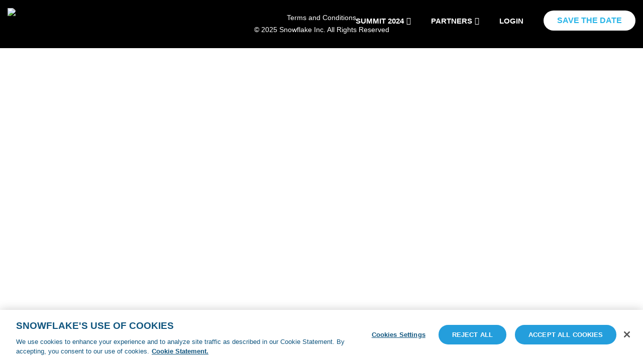

--- FILE ---
content_type: text/html;charset=UTF-8
request_url: https://reg.summit.snowflake.com/flow/snowflake/summit24/sessions/page/catalog?search.sessiontracks=option_1614614712170
body_size: 98392
content:















<!DOCTYPE html>
<html
    lang="en-us"
    hreflang="en-us"
>
<head>
    <meta charset="utf-8">
    <title>Session Catalog</title>
    
        
    

    
    <script type="text/javascript">
        
        var initialState = JSON.parse('{"isAttendeeLoggedIn":false,"currency":"USD","currencySymbol":"$","locale":{"country":"","language":"en"},"countries":[{"countryId":"US","name":"United States of America","callingCode":"+1"},{"countryId":"CA","name":"Canada","callingCode":"+1"},{"countryId":"AF","name":"Afghanistan","callingCode":"+93"},{"countryId":"AX","name":"Aland Islands","callingCode":"+358"},{"countryId":"AL","name":"Albania","callingCode":"+355"},{"countryId":"DZ","name":"Algeria","callingCode":"+213"},{"countryId":"AS","name":"American Samoa","callingCode":"+1"},{"countryId":"AD","name":"Andorra","callingCode":"+376"},{"countryId":"AO","name":"Angola","callingCode":"+244"},{"countryId":"AI","name":"Anguilla","callingCode":"+1"},{"countryId":"AQ","name":"Antarctica","callingCode":"+672"},{"countryId":"AG","name":"Antigua and Barbuda","callingCode":"+1"},{"countryId":"AR","name":"Argentina","callingCode":"+54"},{"countryId":"AM","name":"Armenia","callingCode":"+374"},{"countryId":"AW","name":"Aruba","callingCode":"+297"},{"countryId":"AU","name":"Australia","callingCode":"+61"},{"countryId":"AT","name":"Austria","callingCode":"+43"},{"countryId":"AZ","name":"Azerbaijan","callingCode":"+994"},{"countryId":"BS","name":"Bahamas","callingCode":"+1"},{"countryId":"BH","name":"Bahrain","callingCode":"+973"},{"countryId":"BD","name":"Bangladesh","callingCode":"+880"},{"countryId":"BB","name":"Barbados","callingCode":"+1"},{"countryId":"BY","name":"Belarus","callingCode":"+375"},{"countryId":"BE","name":"Belgium","callingCode":"+32"},{"countryId":"BZ","name":"Belize","callingCode":"+501"},{"countryId":"BJ","name":"Benin","callingCode":"+229"},{"countryId":"BM","name":"Bermuda","callingCode":"+1"},{"countryId":"BT","name":"Bhutan","callingCode":"+975"},{"countryId":"BO","name":"Bolivia","callingCode":"+591"},{"countryId":"BQ","name":"Bonaire, Sint Eustatius and Saba","callingCode":"+599"},{"countryId":"BA","name":"Bosnia and Herzegovina","callingCode":"+387"},{"countryId":"BW","name":"Botswana","callingCode":"+267"},{"countryId":"BV","name":"Bouvet Island","callingCode":"+55"},{"countryId":"BR","name":"Brazil","callingCode":"+55"},{"countryId":"IO","name":"British Indian Ocean Territory","callingCode":"+246"},{"countryId":"BN","name":"Brunei Darussalam","callingCode":"+673"},{"countryId":"BG","name":"Bulgaria","callingCode":"+359"},{"countryId":"BF","name":"Burkina Faso","callingCode":"+226"},{"countryId":"BI","name":"Burundi","callingCode":"+257"},{"countryId":"KH","name":"Cambodia","callingCode":"+855"},{"countryId":"CM","name":"Cameroon","callingCode":"+237"},{"countryId":"CV","name":"Cape Verde","callingCode":"+238"},{"countryId":"KY","name":"Cayman Islands","callingCode":"+1"},{"countryId":"CF","name":"Central African Republic","callingCode":"+236"},{"countryId":"TD","name":"Chad","callingCode":"+235"},{"countryId":"CL","name":"Chile","callingCode":"+56"},{"countryId":"CN","name":"China","callingCode":"+86"},{"countryId":"CX","name":"Christmas Island","callingCode":"+61"},{"countryId":"CC","name":"Cocos (Keeling) Islands","callingCode":"+61"},{"countryId":"CO","name":"Colombia","callingCode":"+57"},{"countryId":"KM","name":"Comoros","callingCode":"+269"},{"countryId":"CG","name":"Congo","callingCode":"+242"},{"countryId":"CD","name":"Congo The Democratic Republic of The","callingCode":"+243"},{"countryId":"CK","name":"Cook Islands","callingCode":"+682"},{"countryId":"CR","name":"Costa Rica","callingCode":"+506"},{"countryId":"CI","name":"Cote D\\u0027Ivoire (Ivory Coast)","callingCode":"+225"},{"countryId":"HR","name":"Croatia (Hrvatska)","callingCode":"+385"},{"countryId":"CU","name":"Cuba","callingCode":"+53"},{"countryId":"CW","name":"Curaçao","callingCode":"+599"},{"countryId":"CY","name":"Cyprus","callingCode":"+357"},{"countryId":"CZ","name":"Czech Republic","callingCode":"+420"},{"countryId":"DK","name":"Denmark","callingCode":"+45"},{"countryId":"DJ","name":"Djibouti","callingCode":"+253"},{"countryId":"DM","name":"Dominica","callingCode":"+1"},{"countryId":"DO","name":"Dominican Republic","callingCode":"+1"},{"countryId":"EC","name":"Ecuador","callingCode":"+593"},{"countryId":"EG","name":"Egypt","callingCode":"+20"},{"countryId":"SV","name":"El Salvador","callingCode":"+503"},{"countryId":"GQ","name":"Equatorial Guinea","callingCode":"+240"},{"countryId":"ER","name":"Eritrea","callingCode":"+291"},{"countryId":"EE","name":"Estonia","callingCode":"+372"},{"countryId":"ET","name":"Ethiopia","callingCode":"+251"},{"countryId":"FK","name":"Falkland Islands (Malvinas)","callingCode":"+500"},{"countryId":"FO","name":"Faroe Islands","callingCode":"+298"},{"countryId":"FJ","name":"Fiji","callingCode":"+679"},{"countryId":"FI","name":"Finland","callingCode":"+358"},{"countryId":"FR","name":"France","callingCode":"+33"},{"countryId":"GF","name":"French Guiana","callingCode":"+594"},{"countryId":"PF","name":"French Polynesia","callingCode":"+689"},{"countryId":"TF","name":"French Southern Territories","callingCode":"+262"},{"countryId":"GA","name":"Gabon","callingCode":"+241"},{"countryId":"GM","name":"Gambia","callingCode":"+220"},{"countryId":"GE","name":"Georgia","callingCode":"+995"},{"countryId":"DE","name":"Germany","callingCode":"+49"},{"countryId":"GH","name":"Ghana","callingCode":"+233"},{"countryId":"GI","name":"Gibraltar","callingCode":"+350"},{"countryId":"GR","name":"Greece","callingCode":"+30"},{"countryId":"GL","name":"Greenland","callingCode":"+299"},{"countryId":"GD","name":"Grenada","callingCode":"+1"},{"countryId":"GP","name":"Guadeloupe","callingCode":"+590"},{"countryId":"GU","name":"Guam","callingCode":"+1"},{"countryId":"GT","name":"Guatemala","callingCode":"+502"},{"countryId":"GG","name":"Guernsey","callingCode":"+44"},{"countryId":"GN","name":"Guinea","callingCode":"+224"},{"countryId":"GW","name":"Guinea-Bissau","callingCode":"+245"},{"countryId":"GY","name":"Guyana","callingCode":"+592"},{"countryId":"HT","name":"Haiti","callingCode":"+509"},{"countryId":"HM","name":"Heard Island and McDonald Islands","callingCode":"+672"},{"countryId":"VA","name":"Holy See (Vatican City State)","callingCode":"+379"},{"countryId":"HN","name":"Honduras","callingCode":"+504"},{"countryId":"HK","name":"Hong Kong","callingCode":"+852"},{"countryId":"HU","name":"Hungary","callingCode":"+36"},{"countryId":"IS","name":"Iceland","callingCode":"+354"},{"countryId":"IN","name":"India","callingCode":"+91"},{"countryId":"ID","name":"Indonesia","callingCode":"+62"},{"countryId":"IR","name":"Iran (Islamic Republic of)","callingCode":"+98"},{"countryId":"IQ","name":"Iraq","callingCode":"+964"},{"countryId":"IE","name":"Ireland","callingCode":"+353"},{"countryId":"IM","name":"Isle of Man","callingCode":"+44"},{"countryId":"IL","name":"Israel","callingCode":"+972"},{"countryId":"IT","name":"Italy","callingCode":"+39"},{"countryId":"JM","name":"Jamaica","callingCode":"+1"},{"countryId":"JP","name":"Japan","callingCode":"+81"},{"countryId":"JE","name":"Jersey","callingCode":"+44"},{"countryId":"JO","name":"Jordan","callingCode":"+962"},{"countryId":"KZ","name":"Kazakhstan","callingCode":"+7"},{"countryId":"KE","name":"Kenya","callingCode":"+254"},{"countryId":"KI","name":"Kiribati","callingCode":"+686"},{"countryId":"KP","name":"Korea (Democratic People\\u0027s Republic of)","callingCode":"+850"},{"countryId":"KR","name":"Korea Republic of (South)","callingCode":"+82"},{"countryId":"KW","name":"Kuwait","callingCode":"+965"},{"countryId":"KG","name":"Kyrgyzstan","callingCode":"+996"},{"countryId":"LA","name":"Lao People\\u0027s Democratic Republic","callingCode":"+856"},{"countryId":"LV","name":"Latvia","callingCode":"+371"},{"countryId":"LB","name":"Lebanon","callingCode":"+961"},{"countryId":"LS","name":"Lesotho","callingCode":"+266"},{"countryId":"LR","name":"Liberia","callingCode":"+231"},{"countryId":"LY","name":"Libya","callingCode":"+218"},{"countryId":"LI","name":"Liechtenstein","callingCode":"+423"},{"countryId":"LT","name":"Lithuania","callingCode":"+370"},{"countryId":"LU","name":"Luxembourg","callingCode":"+352"},{"countryId":"MO","name":"Macao","callingCode":"+853"},{"countryId":"MK","name":"Macedonia","callingCode":"+389"},{"countryId":"MG","name":"Madagascar","callingCode":"+261"},{"countryId":"MW","name":"Malawi","callingCode":"+265"},{"countryId":"MY","name":"Malaysia","callingCode":"+60"},{"countryId":"MV","name":"Maldives","callingCode":"+960"},{"countryId":"ML","name":"Mali","callingCode":"+223"},{"countryId":"MT","name":"Malta","callingCode":"+356"},{"countryId":"MH","name":"Marshall Islands","callingCode":"+692"},{"countryId":"MQ","name":"Martinique","callingCode":"+596"},{"countryId":"MR","name":"Mauritania","callingCode":"+222"},{"countryId":"MU","name":"Mauritius","callingCode":"+230"},{"countryId":"YT","name":"Mayotte","callingCode":"+262"},{"countryId":"MX","name":"Mexico","callingCode":"+52"},{"countryId":"FM","name":"Micronesia Federated States of","callingCode":"+691"},{"countryId":"MD","name":"Moldova Republic of","callingCode":"+373"},{"countryId":"MC","name":"Monaco","callingCode":"+377"},{"countryId":"MN","name":"Mongolia","callingCode":"+976"},{"countryId":"ME","name":"Montenegro","callingCode":"+382"},{"countryId":"MS","name":"Montserrat","callingCode":"+1"},{"countryId":"MA","name":"Morocco","callingCode":"+212"},{"countryId":"MZ","name":"Mozambique","callingCode":"+258"},{"countryId":"MM","name":"Myanmar","callingCode":"+95"},{"countryId":"NA","name":"Namibia","callingCode":"+264"},{"countryId":"NR","name":"Nauru","callingCode":"+674"},{"countryId":"NP","name":"Nepal","callingCode":"+977"},{"countryId":"NL","name":"Netherlands","callingCode":"+31"},{"countryId":"NC","name":"New Caledonia","callingCode":"+687"},{"countryId":"NZ","name":"New Zealand","callingCode":"+64"},{"countryId":"NI","name":"Nicaragua","callingCode":"+505"},{"countryId":"NE","name":"Niger","callingCode":"+227"},{"countryId":"NG","name":"Nigeria","callingCode":"+234"},{"countryId":"NU","name":"Niue","callingCode":"+683"},{"countryId":"NF","name":"Norfolk Island","callingCode":"+672"},{"countryId":"MP","name":"Northern Mariana Islands","callingCode":"+1"},{"countryId":"NO","name":"Norway","callingCode":"+47"},{"countryId":"OM","name":"Oman","callingCode":"+968"},{"countryId":"PK","name":"Pakistan","callingCode":"+92"},{"countryId":"PW","name":"Palau","callingCode":"+680"},{"countryId":"PS","name":"Palestinian Territory Occupied","callingCode":"+970"},{"countryId":"PA","name":"Panama","callingCode":"+507"},{"countryId":"PG","name":"Papua New Guinea","callingCode":"+675"},{"countryId":"PY","name":"Paraguay","callingCode":"+595"},{"countryId":"PE","name":"Peru","callingCode":"+51"},{"countryId":"PH","name":"Philippines","callingCode":"+63"},{"countryId":"PN","name":"Pitcairn","callingCode":"+64"},{"countryId":"PL","name":"Poland","callingCode":"+48"},{"countryId":"PT","name":"Portugal","callingCode":"+351"},{"countryId":"PR","name":"Puerto Rico","callingCode":"+1"},{"countryId":"QA","name":"Qatar","callingCode":"+974"},{"countryId":"RE","name":"Réunion","callingCode":"+262"},{"countryId":"RO","name":"Romania","callingCode":"+40"},{"countryId":"RU","name":"Russian Federation","callingCode":"+7"},{"countryId":"RW","name":"Rwanda","callingCode":"+250"},{"countryId":"BL","name":"Saint Barthélemy","callingCode":"+590"},{"countryId":"SH","name":"Saint Helena","callingCode":"+290"},{"countryId":"KN","name":"Saint Kitts and Nevis","callingCode":"+1"},{"countryId":"LC","name":"Saint Lucia","callingCode":"+1"},{"countryId":"MF","name":"Saint Martin (French part)","callingCode":"+590"},{"countryId":"PM","name":"Saint Pierre and Miquelon","callingCode":"+508"},{"countryId":"VC","name":"Saint Vincent and the Grenadines","callingCode":"+1"},{"countryId":"WS","name":"Samoa","callingCode":"+685"},{"countryId":"SM","name":"San Marino","callingCode":"+378"},{"countryId":"ST","name":"Sao Tome and Principe","callingCode":"+239"},{"countryId":"SA","name":"Saudi Arabia","callingCode":"+966"},{"countryId":"SN","name":"Senegal","callingCode":"+221"},{"countryId":"RS","name":"Serbia","callingCode":"+381"},{"countryId":"SC","name":"Seychelles","callingCode":"+248"},{"countryId":"SL","name":"Sierra Leone","callingCode":"+232"},{"countryId":"SG","name":"Singapore","callingCode":"+65"},{"countryId":"SX","name":"Sint Maarten (Dutch part)","callingCode":"+1"},{"countryId":"SK","name":"Slovakia","callingCode":"+421"},{"countryId":"SI","name":"Slovenia","callingCode":"+386"},{"countryId":"SB","name":"Solomon Islands","callingCode":"+677"},{"countryId":"SO","name":"Somalia","callingCode":"+252"},{"countryId":"ZA","name":"South Africa","callingCode":"+27"},{"countryId":"GS","name":"South Georgia and the South Sandwich Islands","callingCode":"+500"},{"countryId":"SS","name":"South Sudan","callingCode":"+211"},{"countryId":"ES","name":"Spain","callingCode":"+34"},{"countryId":"LK","name":"Sri Lanka","callingCode":"+94"},{"countryId":"SD","name":"Sudan","callingCode":"+249"},{"countryId":"SR","name":"Suriname","callingCode":"+597"},{"countryId":"SJ","name":"Svalbard and Jan Mayen","callingCode":"+47"},{"countryId":"SZ","name":"Swaziland","callingCode":"+268"},{"countryId":"SE","name":"Sweden","callingCode":"+46"},{"countryId":"CH","name":"Switzerland","callingCode":"+41"},{"countryId":"SY","name":"Syrian Arab Republic","callingCode":"+963"},{"countryId":"TW","name":"Taiwan","callingCode":"+886"},{"countryId":"TJ","name":"Tajikistan","callingCode":"+992"},{"countryId":"TZ","name":"Tanzania United Republic of","callingCode":"+255"},{"countryId":"TH","name":"Thailand","callingCode":"+66"},{"countryId":"TL","name":"Timor-Leste","callingCode":"+670"},{"countryId":"TG","name":"Togo","callingCode":"+228"},{"countryId":"TK","name":"Tokelau","callingCode":"+690"},{"countryId":"TO","name":"Tonga","callingCode":"+676"},{"countryId":"TT","name":"Trinidad and Tobago","callingCode":"+1"},{"countryId":"TN","name":"Tunisia","callingCode":"+216"},{"countryId":"TR","name":"Turkey","callingCode":"+90"},{"countryId":"TM","name":"Turkmenistan","callingCode":"+993"},{"countryId":"TC","name":"Turks and Caicos Islands","callingCode":"+1"},{"countryId":"TV","name":"Tuvalu","callingCode":"+688"},{"countryId":"UG","name":"Uganda","callingCode":"+256"},{"countryId":"UA","name":"Ukraine","callingCode":"+380"},{"countryId":"AE","name":"United Arab Emirates","callingCode":"+971"},{"countryId":"GB","name":"United Kingdom","callingCode":"+44"},{"countryId":"UM","name":"United States Minor Outlying Islands","callingCode":"+246"},{"countryId":"UY","name":"Uruguay","callingCode":"+598"},{"countryId":"UZ","name":"Uzbekistan","callingCode":"+998"},{"countryId":"VU","name":"Vanuatu","callingCode":"+678"},{"countryId":"VE","name":"Venezuela","callingCode":"+58"},{"countryId":"VN","name":"Viet Nam","callingCode":"+84"},{"countryId":"VG","name":"Virgin Islands (British)","callingCode":"+1"},{"countryId":"VI","name":"Virgin Islands (U.S.)","callingCode":"+1"},{"countryId":"WF","name":"Wallis and Futuna Islands","callingCode":"+681"},{"countryId":"EH","name":"Western Sahara","callingCode":"+212"},{"countryId":"YE","name":"Yemen","callingCode":"+967"},{"countryId":"ZM","name":"Zambia","callingCode":"+260"},{"countryId":"ZW","name":"Zimbabwe","callingCode":"+263"}]}');
        var properties = JSON.parse('{"workflow.login.email.magicLink.placeholder":{"value":"your.name@email.com"},"custompayments.num.credits":{"value":"Number of Credits"},"workflow.srcTasks.header":{"value":"Tasks"},"meeting.scheduler.checkin.modal.capacity":{"value":"capacity"},"actionHelper.alternate.title":{"value":"You must be registered to schedule sessions and mark favorites."},"meeting.scheduler.checkin.modal.search.placeholder":{"value":"Search name, title, company"},"workflow.meetingRequest.Accreditation.unableToVerify":{"value":"Unable to Verify"},"workflow.task.participant.button.add":{"value":"Add"},"collections.new.accordion.search.placeholder":{"value":"Type text, then hit enter"},"workflow.searchcreate.column.name":{"value":"NAME"},"workflow.reg.fodl.sponsor":{"value":"Sponsor"},"meeting.scheduler.checkin.modal.capacity.exceeded":{"value":"You can continue to add new participants, but the room capacity will be exceeded."},"workflow.order.card.max.select.session":{"value":"Maximum selected"},"workflow.reg.housing.summary.bookingSummary.title.new":{"value":"Booking Summary"},"workflow.sam.add.contact.button.text":{"value":"Add Contact"},"workflow.lg":{"value":"LG"},"workflow.manage.meeting.attendees.modal.success.message":{"value":"Attendee statuses have been successfully updated."},"workflow.task.fileUpload.activity.button.uploadfile":{"value":"Upload File"},"workflow.reg.myaccount.regcodes.users.email":{"value":"Email"},"workflow.price":{"value":"Price"},"workflow.live.table.job.title":{"value":"Job Title"},"cfp.participants.button.nextstep":{"value":"Continue"},"workflow.networking.profileDetails.sharedInterests":{"value":"Shared Interests"},"cfp.home.submission.instructions":{"value":"\\u003cp\\u003eBelow is a list of previously submitted proposals. To make changes to your proposal, click on the proposal title.\\u003c/p\\u003e\\u003cp\\u003eA proposal with a status of PARTIAL indicates you need to complete and submit the proposal. Any proposals still in PARTIAL status at the time the Call for Proposals closes will not be considered.\\u003c/p\\u003e"},"meeting.participant.yourRsvp":{"value":"Your RSVP"},"workflow.searchcreate.attendee.results":{"value":"No results returned "},"workflow.reg.package.select.error":{"value":"You must select a registration package."},"cfp.participants.table.row.popover.button.remove":{"value":"Remove"},"workflow.exhibitor.reg.registermodal.successheader":{"value":"Registered Successfully!"},"workflow.meeting.action.accept":{"value":"ACCEPT"},"cfp.participants.modal.firstinstruction":{"value":"Select a role and enter the email address of the participant. If they don\\u0027t already have an account, you\\u0027ll be prompted to add additional information."},"cfp.home.submission.type.text":{"value":"Call for Papers Submissions"},"cfp.confirmation.button.submissionhome":{"value":"Submission Home"},"workflow.meetingRequest.topicStep.expertModal.expertsWithConflicts":{"value":"Expert(s) with conflicts"},"error.exhibitor.manageregistrants.already.invited":{"value":"This attendee has already been invited with this code"},"workflow.meetingCheckin.proceed":{"value":"Proceed to your meeting location:"},"workflow.md":{"value":"MD"},"payment.info":{"value":"Payment Information"},"meeting.scheduler.checkin.scan.modal.no.scheduled.meetings.found.title":{"value":"No scheduled meetings found"},"workflow.networking.networkingSettings":{"value":"The following settings can be used to improve your networking experience based on your personal interests and topics"},"workflow.meetingRequest.locationAndTimeStep.meetingFormat.inPerson":{"value":"In person"},"collections.new.collectiontab.section.added.remove.link":{"value":"Remove all"},"common.chat.open.chat.with":{"value":"Open Chat with"},"workflow.no":{"value":"No"},"workflow.exhibitor.pass.purchase.modal.prices":{"value":"Prices:"},"workflow.exhibitor.reg.table.deletepopup.body":{"value":"Do you want to remove the invite for \\u003cb\\u003e{0}\\u003c/b\\u003e ({1})?"},"workflow.networking.profileDetails.hide":{"value":"Hide"},"workflow.meeting.program.modaltitle":{"value":"Meeting Participants"},"workflow.fileupload.link.viewPhoto":{"value":"View Photo"},"widgets.catalog.dropswap.modal.conflict.scheduled.type":{"value":"Scheduled"},"workflow.card.passInformation.discountCodes.button.close":{"value":"Close"},"workflow.exhibitor.participants.email.label":{"value":"Email of Participant"},"workflow.reg.ordersummarypayment.header":{"value":"Order summary"},"common.rfUploadFile.remove.file.delete.modal.cancel.label":{"value":"Cancel"},"error.order.session.purchase.requires.approval":{"value":"One or more packages requires approval before payment"},"workflow.task.fileUpload.activity.noActivity.submitter":{"value":"There is no activity for this task. To begin this task, upload a file below."},"payment.field.refId.custom":{"value":"Reference Id"},"info.file.uploadwait":{"value":"The upload could take a few minutes."},"workflow.reg.housing.summary.bookingComplete":{"value":"Complete your booking"},"workflow.hotel.message2":{"value":"Attribute name must not exceed 255 characters."},"cfd.homepage.submittedDemosTitle":{"value":"Title"},"workflow.hotel.message3":{"value":"Attribute name must not exceed 255 characters."},"workflow.sam.search.crm.modal.search.accountid.label":{"value":"Account #"},"workflow.manage.meeting.attendees.modal.capacity.reached.message.title":{"value":"The meeting is at capacity."},"workflow.summary.agreepolicyandagreements":{"value":"I agree to Hotel Terms \\u0026 Conditions"},"workflow.exhibitor.reg.table.emailpopup.error":{"value":"There was an error sending the email to \\u003cb\\u003e{0}\\u003c/b\\u003e ({1})"},"workflow.incidentManagement.incident.reason":{"value":"Reason for Report"},"workflow.form.anothertype":{"value":"Another Type"},"workflow.workingreport.sessionvoting.modal.remove.success":{"value":"Invite to {0} has been removed. They will no longer have access to vote on this session."},"workflow.ok":{"value":"OK"},"meeting.badge.status.new":{"value":"New"},"workflow.card.passInformation.managePasses.hotel.columnHeader":{"value":"Hotel"},"workflow.task.fileUpload.activity.downloadlink":{"value":"Download {0}"},"collections.new.collectiontab.section.search.title":{"value":"Search"},"workflow.assign.meeting.role.modal.empty.state.select.meeting.description":{"value":"Select a meeting to assign roles for your chosen attendees."},"workflow.card.order.summary.button.transfer.package":{"value":"Transfer Package(s)"},"workflow.guest.management.modal.cancel.button":{"value":"CANCEL"},"workflow.reg.myaccount.hotel.book.button":{"value":"Book Hotel"},"workflow.reg.compliance.agree":{"value":"Agree"},"meeting.scheduler.hostsSearchOutputExportModal.feedbackAlert.noMeetingDetails.title":{"value":"No Meeting Details Available"},"workflow.cancel":{"value":"Cancel"},"paymentType.pendingApproval":{"value":"Pending Approval"},"workflow.form.wrapper.tooltip":{"value":"You must first select the entity type before creating this form."},"widgets.catalog.dropswap.modal.done":{"value":"Done"},"collections.new.container.frametabs.search.input.speakers.label":{"value":"Search for content by speaker name to add to the targeted agenda"},"workflow.sam.account.contact.panel.jobtitle.dropdown.label":{"value":"Job Title"},"workflow.meetingRequest.locationAndTimeStep.date":{"value":"Date"},"workflow.video.room.showmore":{"value":"Show More"},"workflow.card.all.sessions.title":{"value":"Session Information"},"payment.ccinfo":{"value":"Credit Card Info"},"payment.field.refId.placeholder":{"value":"Reference Id (Optional)"},"workflow.card.account.list.title":{"value":"Proxy Accounts"},"workflow.card.registration.already.registered":{"value":"Already registered?"},"workflow.card.proxy.modal.edit":{"value":"Edit"},"workflow.exhibitor.reg.table.deletepopup.error":{"value":"There was an error removing the invite for \\u003cb\\u003e{0}\\u003c/b\\u003e ({1})"},"workflow.task.fileUpload.history.uploadedby":{"value":"Uploaded by {0}"},"collections.new.section.exhibitors.title":{"value":"Exhibitors"},"widgets.catalog.sessiontime.button.schedule":{"value":"Add to Schedule"},"workflow.exhibitor.reg.menu.export":{"value":"Export codes and data"},"collections.table.column.internalNotes":{"value":"Internal Notes"},"workflow.reg.myaccount.hotel.booked.checkin":{"value":"Check-in: "},"workflow.networking.networkingPage.notAvailable.subtitle":{"value":"If you feel you have reached this page in error, please contact the event admin."},"collections.new.accordion.search.speakers":{"value":"Speaker(s)"},"workflow.assign.meeting.role.modal.empty.state.select.meeting.role.description":{"value":"Select a meeting role to assign your selected attendees to."},"workflow.chat.noMessages.attendee.browseText":{"value":"Browse people to start a network with"},"workflow.chat.headerContent.required":{"value":"Required"},"workflow.dashboard.info.attendee.has.sessions":{"value":"Hello {0}. You haven\\u0027t registered for any sessions yet."},"paymentType.noCharge":{"value":"No Charge"},"workflow.networking.attendee.catalog.results.number":{"value":"Results"},"workflow.form.wrapper.question.copy":{"value":"Copy question"},"workflow.exhibitor.reg.registermodal.title":{"value":"Register"},"workflow.reg.myaccount.hotel.bookings.confirmation":{"value":"Confirmation Number"},"workflow.table.rficon.title.attendee.add":{"value":"Add Attendee"},"workflow.meeting.scanning.auto.scheduled.message":{"value":"{0} is checked in for upcoming meeting"},"workflow.order.preview.note":{"value":"NOTE: This is a preview of your order, which has not yet been submitted."},"workflow.chat.messages.rejoined":{"value":"rejoined"},"workflow.reg.myaccount.regcodes.users.status":{"value":"Status"},"workflow.fileupload.selfiemodal.title":{"value":"Take a photo"},"info.file.browse":{"value":"Browse"},"workflow.otp.authentication.error.header":{"value":"Sorry, times up!"},"workflow.print.order.summary.event":{"value":"Event"},"navitem.workflows.workflows":{"value":"Workflows"},"workflow.groupreg.card.invitebutton":{"value":"Invite"},"workflow.regcode.applied":{"value":"Code {0} has been applied to your registration"},"workflow.yes":{"value":"Yes"},"workflow.card.hotel.title":{"value":"Hotel Details"},"workflow.meetingRequest.meetingInfoStep.meetingProgram.placeholder":{"value":"Select meeting type"},"workflow.card.resource.title":{"value":"Resources"},"payment.field.vatNumber":{"value":"Vat Number"},"workflow.video.room.hour":{"value":"Begins in {0} hour"},"workflow.orders.confirmation.message.header":{"value":"Congratulations!"},"workflow.sam.account.contact.panel.description":{"value":"View and manage the contacts for this account."},"workflow.assign.meeting.role.modal.select.meeting.role.dropdown.label":{"value":"Select a meeting role"},"workflow.manage.meeting.attendees.modal.no.meeting.attendees":{"value":"No Meeting Attendees"},"error.regcode.all.discounts.expired":{"value":"The code entered has no active discounts."},"workflow.reg.myaccount.regcodes":{"value":"Purchased Code(s)"},"workflow.meeting.node.meetingType.me":{"value":"Me"},"workflow.networking.settings.privacy.section.personal.setting.show.location.text":{"value":"My location information will be included when filtering the attendee catalog by location (country/state/province)."},"workflow.hotelview.total":{"value":"Total"},"workflow.reg.myaccount.hotel":{"value":"Hotel"},"workflow.meetingRequest.topicStep.expertModal.badge.requiresRescheduling":{"value":"Requires Rescheduling"},"workflow.live.table.audience.preview":{"value":"This is what your live table looks like to:"},"workflow.form.anothertype.customer":{"value":"Customer 1"},"workflow.exhibitor.reg.table.emailpopup.success":{"value":"Email was successfully sent to \\u003cb\\u003e{0}\\u003c/b\\u003e ({1})"},"workflow.card.passInformation.managePasses.button.back":{"value":"Back"},"workflow.reg.myaccount.hotel.book.title":{"value":"Ready to Book Your Hotel? Lowest Rates Guaranteed."},"workflow.card.meeting.host.manage":{"value":"Manage"},"workflow.magic.link.email.not.received.instructions":{"value":"Check your spam folder or \\u003cstrong\\u003e \\u003ca href\\u003d\\"{0}\\" target\\u003d_self\\u003e{1}\\u003c/a\\u003e \\u003c/strong\\u003e the link"},"payment.field.checkNumber":{"value":"Check Number (Optional)"},"workflow.forgotpassword.message":{"value":"Please enter your email below"},"workflow.reg.myaccount.regcodes.status.notregistered":{"value":"Not Registered"},"workflow.sm":{"value":"SM"},"workflow.discount.button.create.group":{"value":"Create New Group"},"warning.limit.ten":{"value":"ten"},"workflow.meetingRequest.topicStep.expertModal.searchPlaceholder":{"value":"Search name, company"},"workflow.webinarchatmod.card.button.viewsession":{"value":"View Session"},"workflow.workingreport.volunteers.reportcolumn.manage.sessiontimesscheduled.novolunteers":{"value":"No volunteers for this session"},"workflow.dynamic.submission.submit":{"value":"Submit"},"workflow.exhibitor.reg.table.icon.add":{"value":"Add Registrant"},"tooltip.filetypes.global.file.types.checkbox":{"value":"Applies to event entity type files only. Global file types allow users to upload images to a template event, and have those images available in the image picker for any events created from that template."},"workflow.manage.meeting.attendees.modal.select.status":{"value":"Select status"},"warning.limit.select.orless":{"value":"Please select {0} or less"},"workflow.meetingRequest.topicStep.expertModal.availableExperts":{"value":"Please choose \\"Snowflake Expert\\" below. \\nYou will be paired with the appropriate expert onsite."},"collections.filter.branding.label":{"value":"Branding"},"workflow.meeting.node.expert.modal.expert.row.expand.cta.not.expanded":{"value":"Show More"},"payment.field.foreignstate.placeholder":{"value":"Province / County"},"workflow.networking.settings.privacy.section.visibility.setting.show.profile.text":{"value":"Make my networking profile visible on the event attendee list."},"workflow.card.inventoryItems.button.error":{"value":"There was an issue loading your passes at this time. Please try again later."},"workflow.card.chat.unread":{"value":"Unread"},"workflow.workingreport.customer.title":{"value":"Details"},"collections.new.agenda.modal.confirm":{"value":"Save"},"workflow.workingreport.volunteers.managemodal.submit":{"value":"Save"},"workflow.groupreg.card.packagestotal":{"value":"passes"},"workflow.reg.orders.discount.quantity.adjusted":{"value":"Quantity adjusted to the code limit"},"workflow.workingreport.volunteers.managemodal.enrolledattendance":{"value":"Enrolled Attendees"},"workflow.reg.housing.summary.bookingSummary.title.edit.updated":{"value":"Updated booking"},"workflow.reg.orders.summary.subtotal":{"value":"Sub Total"},"collections.new.container.frametabs.speakers.name":{"value":"Speakers"},"workflow.meeting.scanning.button.hide.past.meetings":{"value":"Hide Past Meetings"},"workflow.workingreport.sessionvoting.modal.send.success":{"value":"An invite has been sent to {0}"},"workflow.meeting.node.expert.modal.search.clear":{"value":"Clear"},"workflow.quantity":{"value":"Quantity"},"workflow.meetingRequest.Accreditation.description":{"value":"Review Accreditation and Hotel warnings for {0}, {1} meeting:"},"collections.new.container.frametabs.search.input.exhibitors.label":{"value":"Search for content by exhibitor name to add to the targeted agenda"},"workflow.orders.confirmation.info.email":{"value":"Email"},"workflow.meetingRequest.topicStep.selectTopic":{"value":"Select topic"},"workflow.exhibitor.reg.table.emailpopup.bulkEmail.sent":{"value":"{0} of {1} emails have been sent."},"workflow.meeting.requester.card.cancel.date":{"value":"Date"},"workflow.hotelheader.checkout.placeholder":{"value":"Select End Date"},"collections.new.section.exhibitors.searchtitle":{"value":"Click the plus icon above to add an Exhibitor"},"workflow.attribute.displayname.error":{"value":"Incorrect displayname"},"workflow.sessionvolunteer.modal.formSession.timesOffered":{"value":"Times Offered"},"workflow.meetingGridSchedule.checkin.modal.scan.duplicateScan.title":{"value":"Duplicate Scan"},"workflow.assign.meeting.role.modal.empty.state.select.meeting.header":{"value":"Select a meeting"},"payment.field.method":{"value":"Payment Method"},"widgets.tileview.learn.more":{"value":"Learn More"},"workflow.task.exhibitorparticipants.role.label":{"value":"Participant Role"},"workflow.print.order.summary.order.date":{"value":"Order Date"},"workflow.networking.confirmation.modal.body":{"value":"Unsaved changes will be lost. To save your changes, click \\"Save and continue\\"."},"session.button.learnMore.ariaLabel":{"value":"Learn more about the \\u0027{0}\\u0027 session"},"workflow.card.entity.details.title":{"value":"Details"},"workflow.webinarchatmod.card.empty":{"value":"You are not assigned to moderate any upcoming sessions."},"workflow.reg.accountorder.transfer.packages.total":{"value":"Total Value:"},"workflow.sam.account.contact.panel.header":{"value":"Contacts"},"workflow.sam.account.contact.panel.search.placeholder":{"value":"Search"},"workflow.card.proxy.modal.error.attendee.already.exists":{"value":"Attendee already exists"},"workflow.card.inventoryItems.columnHeader.uses":{"value":"Uses"},"collections.new.error.endtime":{"value":"Incorrect End Time"},"workflow.webinarchatmod.page.title":{"value":"Moderation"},"workflow.exhibitor.reg.registermodal.registeranotherbutton":{"value":"Register Another"},"workflow.chat.blockReportModal.report.attendee.consideration.messages":{"value":"You will be blocking this individual and will not receive messages from them."},"workflow.remove":{"value":"Remove"},"workflow.print.order.summary.table.header.item":{"value":"Item"},"workflow.hotelview.policiesandfees":{"value":"Policies \\u0026 Fees"},"payment.field.city.3DSmaxerror":{"value":"The field \\u0027City\\u0027 may not exceed 50 characters"},"workflow.reg.myaccount.expcheckin.qr":{"value":"Express Checkin - QR Code"},"workflow.reg.package.group.name.not.configured":{"value":"Available items for group {0}"},"workflow.reg.compliance.donotagree":{"value":"Do Not Agree"},"workflow.meeting.completed.headline":{"value":"Completed Meeting Requests"},"workflow.card.all.sessions.scheduled":{"value":"Scheduled"},"workflow.meeting.node.expert.modal.headers.column3":{"value":"Bio"},"workflow.networking.attendee.catalog.show.label":{"value":"Show"},"workflow.meeting.node.expert.modal.headers.column2":{"value":"Title"},"workflow.meeting.node.expert.modal.headers.column1":{"value":"Name"},"workflow.meetingRequest.stepTitle.chooseExpert":{"value":"Choose Expert"},"workflow.hotellistview.startingprice":{"value":"starting price per night"},"workflow.networking.settings.privacy.section.personal.setting.show.interest":{"value":"Show Interests/Topics"},"selectDropdown.multiselect.placeholder.first.option":{"value":"Select Values"},"workflow.card.passInformation.managePasses.code.columnHeader":{"value":"Code"},"workflow.reg.fod.sessionbuilder.searchattributes":{"value":"Search Attributes"},"workflow.meetingRequest.participantsStep.scannedParticipants":{"value":"Scanned Participants ({0})"},"error.file.cropped.size.invalid":{"value":"Cropped file exceeds maximum size"},"workflow.meeting.program.blank.of.blank.available.meetings.scheduled":{"value":"{0} of {1} available meeting(s) scheduled"},"workflow.events.column.family":{"value":"EVENT FAMILY"},"meeting.badge.status.referred":{"value":"Referred"},"workflow.hotel.roomunavailable.title":{"value":"Room not available"},"collections.new.container.frametabs.search.attribute.expand":{"value":"Show more"},"workflow.exhibitor.reg.card.registered":{"value":"registered"},"workflow.task.fileUpload.history.header":{"value":"File History"},"workflow.magic.link.error.button.text":{"value":"Resend now"},"error.form.email.already.registered":{"value":"It looks like you\\u0027ve already registered with this email."},"workflow.chat.messagingContactsWrapper.exhibitorMessaging":{"value":"Exhibitor Messaging"},"workflow.sessionvolunteer.modal.formSession.exhibitorId":{"value":"Exhibitor"},"workflow.workingreport.volunteers.managemodal.name":{"value":"Name"},"meeting.scheduler.checkin.modal.sub.label":{"value":"Search to add and check in new participants to the meeting"},"workflow.groupreg.invitemodal.unsuccessmessage":{"value":"{FirstName LastName} has already been invited to register for {Package Name}.\\u003cbr/\\u003e\\u003cbr/\\u003ePlease invite someone else."},"workflow.participantadditem.feedback.error.title":{"value":"Error"},"workflow.meeting.program.you.have.reached.the.maximum.number.of.meetings":{"value":"You have reached the maximum of {0} meeting(s). If you need to make any changes, you can modify or cancel an existing meeting."},"workflow.reg.ordersummarypayment.nopayment.message":{"value":"No payment is required to complete this transaction, please continue by clicking {0} below."},"workflow.meetingRequest.locationAndTimeStep.unavailableDays":{"value":"Unavailable Days"},"session.modal.details.close":{"value":"Close"},"workflow.chat.messagingContacts.messages":{"value":"Messages"},"meeting.participant.rsvp.undefined":{"value":"not responded"},"workflow.meetingRequest.locationAndTimeStep.moreTimes":{"value":"More Times"},"workflow.hotelheader.assistance":{"value":""},"workflow.task.status.approved":{"value":"Approved"},"workflow.reg.myaccount.regcodes.users":{"value":"Code Users"},"collections.new.create.modal.title":{"value":"Create New Targeted Agenda"},"workflow.meeting.action.button.decline":{"value":"DECLINE..."},"meeting.scheduler.availabilitySlideOut.success.message":{"value":"Changes saved successfully"},"workflow.chat.headerContent.blockExhibitor":{"value":"Block Exhibitor"},"workflow.meetingGridSchedule.add.meeting":{"value":"Add Meeting"},"collections.new.accordion.close.icon.title":{"value":"Close"},"workflow.assign.meeting.role.modal.empty.state.select.meeting.role.header":{"value":"Select a meeting role"},"error.attendee.email.exists":{"value":"Email already exists"},"workflow.meetingGridSchedule.checkin.modal.scan.participantNotFound.title":{"value":"Participant not Found"},"workflow.meetingGridSchedule.refreshRateModal.selectTitle":{"value":"Refresh Rate"},"workflow.print.order.summary.note":{"value":"NOTE: This is a preview of your order, which has not yet been submitted."},"collections.new.section.demos.title":{"value":"Demos"},"workflow.workingreport.modal.edit":{"value":"Edit Company"},"workflow.hotelview.amenitiescommunication":{"value":"Communication"},"workflow.exhibitor.reg.invitemodal.sentmessage":{"value":"An email with instructions has been sent to {FirstName LastName}.\\u003cbr/\\u003e\\u003cbr/\\u003eYou can send out \\u003cb\\u003e{#} more invitations\\u003c/b\\u003e. Would you like to invite another person?"},"workflow.meetingGridSchedule.checkin.modal.title":{"value":"Scan Code"},"collections.new.accordion.exhibitors.searchtitle":{"value":"Search Company Name \\u0026 Description"},"workflow.networking.view.participants.modal.title":{"value":"Participants"},"workflow.sessionvolunteer.modal.formSession.title":{"value":"Title"},"workflow.searchcreate.attendee.lastname":{"value":"Last Name"},"workflow.card.all.sessions.webinar.link.ended":{"value":"Webinar has ended"},"workflow.groupreg.table.nofilter":{"value":"No Filter"},"workflow.reg.myaccount.regcodes.info":{"value":"Below are the codes you purchased. Share the code with the person you wish to invite to attend. They would need to log into the registration site and enter the code to complete registration. Once all codes have been used, the code will no longer be available."},"workflow.cost":{"value":"Cost"},"workflow.exhibitor.reg.table.column.lastname":{"value":"Last Name"},"workflow.exhibitor.reg.invitepurchasemodal.title":{"value":"Invite to Purchase"},"workflow.networking.settings.subtitle.reportedIndividuals":{"value":"Reported Individuals"},"meeting.scheduler.hostsSearchOutputExportModal.feedbackAlert.noMeetingDetails.message":{"value":"There are no meeting details to export for {0} {1}."},"widgets.catalog.webinarbutton.waiting.tooltip":{"value":"Can\\u0027t join session? Refresh your browser {0} minutes before the start time."},"workflow.reg.step":{"value":"Step {0} of {1}"},"meeting.scheduler.hostsSearchOutput.column.topics":{"value":"Topics"},"workflow.regcode.apply":{"value":"Apply code"},"workflow.exhibitor.reg.table.deletepopup.removebutton":{"value":"Remove"},"workflow.incidentManagement.incident.internalNotes":{"value":"Internal Notes"},"workflow.reg.accountorder.cancellation.label.subtitle":{"value":"Select the items you want to cancel"},"error.catalog.modal.title":{"value":"Already scheduled"},"workflow.chat.messages.you":{"value":"You"},"workflow.card.passInformation.managePasses.action":{"value":"Invite attendee"},"workflow.exhibitor.reg.table.delete.disabled.hotel":{"value":"Cannot unregister attendees with a hotel booking."},"workflow.meetingRequest.meetingInfoStep.description.placeholder":{"value":"Add description"},"workflow.reg.confirmation.regcodes.purchased.title":{"value":"Purchased Code(s)"},"workflow.manage.meeting.attendees.modal.nominator.info":{"value":"Nominee Info"},"meeting.scheduler.availabilitySlideOut.availabilityTab.15.minutes":{"value":"15 minutes"},"workflow.card.poll.title":{"value":"Poll"},"workflow.createaccount.emailverification.description":{"value":"Verify your email to finish setting up your account. Enter or paste in the code we sent to your email"},"workflow.form.advancesettings.readonly":{"value":"Read-only"},"workflow.manage.meeting.attendees.modal.nomination.reason":{"value":"Nomination Reason"},"workflow.order.card.confirmation.message.header":{"value":"Package has cancelled successfully"},"workflow.reg.ordersummarypayment.unavailable.packages":{"value":"The package(s) you previously selected are no longer available and have been removed from your order:"},"warning.limit.twelve":{"value":"twelve"},"workflow.createaccount.password.invalid.uppercase":{"value":"an uppercase letter (A-Z)"},"workflow.meeting.scanning.button.meeting.full":{"value":"Meeting Full"},"workflow.meetingRequest.participantsStep.tooltip":{"value":"Please remove participants to add additional participants."},"workflow.meetingRequest.topicStep.experts.title":{"value":"Expert(s)"},"workflow.networking.settings.privacy.section.personal.setting.show.favorited.sessions":{"value":"Show Favorited Sessions"},"workflow.hotelview.additionalfees":{"value":"Additional fees"},"workflow.meeting.node.expert.modal.cancel.label":{"value":"Cancel"},"workflow.meeting.node.expert.placeholder":{"value":"There are no experts for the selected topic"},"workflow.chat.blockReportModal.report.attendee.consideration.confidential":{"value":"All reports are confidential."},"workflow.reg.orders.summary.sessions":{"value":"Sessions Selected"},"workflow.tasklist.empty.nomatch":{"value":"There are no tasks that match this criteria."},"workflow.manage.meeting.attendees.modal.capacity.reached.message.description":{"value":"No additional nominees can be approved for this meeting."},"workflow.meeting.header.headline":{"value":"Meetings Settings"},"widgets.catalog.webinar.replay":{"value":"Replay Session"},"workflow.balance":{"value":"Balance"},"workflow.reg.housing.summary.bookingSummary.roomDetails.checkin":{"value":"Check-in date"},"workflow.reg.orders.summary.sessions.remove":{"value":"Click on the X to remove session."},"workflow.live.table.samactionbutton.arialabel":{"value":"Nomination Actions"},"workflow.reg.myaccount.hotel.booked.roomtype":{"value":"Room Type: "},"workflow.networking.settings.privacy.opt.in.to.networking":{"value":"Opt In To Networking"},"workflow.workingreport.sessionvoting.modal.popover.cancel":{"value":"Cancel"},"workflow.exhibitor.reg.card.registerbutton":{"value":"Register"},"workflow.groupreg.continue":{"value":"Continue"},"workflow.networking.settings.description.privacy.settings":{"value":"Choose which options you want to appear on your attendee networking profile and manage your message and meetings settings."},"workflow.exhibitor.pass.purchase.modal.additionalPasses.title":{"value":"Purchase additional passes"},"workflow.meetingRequest.Accreditation.notFound":{"value":"Not Found"},"custompayments.comment":{"value":"Comment/Note"},"workflow.groupreg.table.icon.delete":{"value":"Remove"},"workflow.task.fileUpload.duedate.header":{"value":"Due Date"},"workflow.card.proxy.expand.view":{"value":"Expand view"},"workflow.task.fileUpload.activity.header":{"value":"Activity"},"workflow.card.chat.new":{"value":"New"},"workflow.card.passInformation.managePasses.title":{"value":"Manage passes ({0} of {1} uses remaining)"},"workflow.fileupload.delete.cancel":{"value":"Cancel"},"workflow.hotellistview.featurebadge":{"value":"Featured"},"workflow.table.search.placeholder":{"value":"Search by Name or Email"},"error.workflow.createaccount.verificationcode.invalid.buttontext":{"value":"request a new code"},"cfd.homepage.submittedDemosHeader":{"value":"Submitted Demos"},"workflow.reg.orders.error.mixedtypes":{"value":"You can\\u0027t mix items that require approval with items you must pay for"},"error.sso.required.title":{"value":"Single sign on required"},"collections.new.collectiontab.section.added.empty":{"value":"{0} will appear here"},"meeting.scheduler.hostsSearchOutputExportModal.required.fileType":{"value":"Export file type is required"},"collections.new.create.modal.cancel.label":{"value":"Cancel"},"workflow.groupreg.table.searchinstruction":{"value":"Search by Name or Email"},"workflow.incidentManagement.incident.incidentOptions.chatTranscript":{"value":"Chat Transcript"},"workflow.reg.confirmation.regcodes.purchased.package":{"value":"PACKAGE"},"workflow.reg.housing.summary.bookingInfo":{"value":"Your payment is not processed until check-out date."},"workflow.discount.backtolist":{"value":"Back to Registrant List"},"workflow.fileupload.selfiemodal.description":{"value":"Use your web cam to take a photo of yourself. Center your face in the frame, and make sure it is clearly visible. Remove any hats or other face coverings. "},"workflow.table.filter.label":{"value":"Filter"},"meeting.badge.status.declined":{"value":"Declined"},"workflow.reg.fodl.event":{"value":"Event"},"workflow.tasklist.filter.showonlyunreadcomments":{"value":"Show Only Unread Comments"},"workflow.incidentManagement.incident.save":{"value":"Save"},"common.rfUploadFile.take.photo.button":{"value":"Take a Photo"},"workflow.video.room.carousel.nextButton":{"value":"View next upcoming session info"},"workflow.video.room.minute":{"value":"Begins in {0} minute"},"workflow.meetingRequest.topicStep.subtopic":{"value":"Subtopic"},"workflow.meetingRequest.meetingInfoStep.title.placeholder":{"value":"Add title"},"workflow.networking.settings.privacy.section.meetings.setting.allow.in.person":{"value":"Allow New Virtual Meeting Invites from Other Users"},"workflow.chat.headerContent.inviteToVideoMeeting":{"value":"Invite to Video Meeting"},"workflow.exhibitor.reg.invitemodal.closeinvitemodal":{"value":"Close"},"workflow.exhibitor.reg.table.header":{"value":"Manage Registrants"},"workflow.meeting.confirmation.card.decline":{"value":"Confirm Decline Invite"},"meeting.scheduler.availabilitySlideOut.saveChangesModal.footer.primaryButton":{"value":"Save and Continue"},"workflow.events.column.code":{"value":"EVENT CODE"},"workflow.searchcreate.headline":{"value":"Registrant Search "},"collections.new.subheader.input.focusname.required":{"value":"{0} is required"},"workflow.tasklist.progress.remaining":{"value":"{0} of {1} Tasks"},"workflow.networking.myInterests":{"value":"My Interests"},"cfd.homepage.submittedDemosInstructions":{"value":"Below is a list of demos you have submitted. Click on the title to edit a demo and the participants to add demo staff."},"meeting.scheduler.hostsSearchOutput.baseFilter.text":{"value":"Search for Name, Email, Company"},"workflow.reg.accountorder.summary.label":{"value":"Order Summary"},"workflow.hotellistview.hotel.card.label":{"value":"Open {0}"},"workflow.exhibitor.reg.table.column.firstname":{"value":"First Name"},"workflow.order.card.confirmation.body.quantity":{"value":"Quantity"},"cfp.confirm.copy":{"value":"Are you sure you would like to copy this session?"},"workflow.exhibitor.pass.purchase.modal.submit":{"value":"Submit order"},"workflow.card.pass.purchase.modal.discountcode.input":{"value":"Discount code"},"workflow.continue":{"value":"Continue"},"workflow.sam.account.contact.panel.toast.errormessage":{"value":"Contacts could not be added to your Audience Acquisition list. Please try again."},"workflow.chat.headerContent.report":{"value":"Report"},"workflow.meetingRequest.participantsStep.availableOptions":{"value":"Available"},"workflow.sam.search.crm.modal.tablecolumn.header.contactid":{"value":"Contact Id"},"workflow.meetingCheckin.available":{"value":"Check in available"},"workflow.sam.search.crm.modal.reset.button.arialabel":{"value":"Clear Search Fields"},"workflow.card.order.summary.modal.change.step2.subtitle":{"value":"Select a new item"},"workflow.chat.headerContent.viewParticipants":{"value":"View Participants"},"workflow.card.all.sessions.unscheduled":{"value":"Unscheduled"},"workflow.order.card.confirmation.return.button.text":{"value":"Return to orders"},"meeting.scheduler.checkin.scan.modal.scanned.individual.subtitle":{"value":"Scanned Individual"},"workflow.task.status.revisions.requested":{"value":"Revision Requested"},"workflow.meetingGridSchedule.checkin.modal.scan.participantNotFound.description":{"value":"Please check the badge or use manual search."},"warning.limit.one":{"value":"one"},"workflow.reg.confirmation.summary.purchases.vat":{"value":"VAT {0}% :"},"workflow.print.order.summary.table.header.total":{"value":"Total"},"workflow.login.magicLink.button":{"value":"Login with email"},"workflow.regcode.instructions2":{"value":""},"workflow.card.chat.closed":{"value":"Closed"},"workflow.phone.placeholder":{"value":"Phone number"},"workflow.discount.code.placeholder":{"value":"Enter Discount Code"},"workflow.chat.headerContent.reportAnIndividual":{"value":"Report an Individual"},"workflow.card.order.summary.cancelText":{"value":"Are you sure you want to exit? Any changes will be discarded."},"paymentType.wireTransfer":{"value":"Wire Transfer"},"workflow.task.fileUpload.button.returntotasklist":{"value":"Return to task list"},"workflow.exhibitor.reg.invitemodal.successheader":{"value":"Invitation Sent!"},"workflow.meetingRequest.Accreditation.unableToVerify.description":{"value":"We couldn\\u0027t verify participant accreditation and hotel bookings. You can cancel to return and try again, or save anyway to continue without verification."},"workflow.exhibitor.reg.table.emailpopup.cancelbutton":{"value":"Cancel"},"payment.field.cardtype.placeholder":{"value":"Card Type"},"workflow.card.passInformation.managePasses.error":{"value":"There was an error loading the pass information at this time. Please try again later."},"workflow.meeting.requester.card.cancel.location":{"value":"Location"},"workflow.attendeeSearch.view.modal.headline":{"value":"Profile"},"workflow.meetingRequest.ownersStep.owners.alsoAttending":{"value":"Also Attending"},"common.chat.close.file.upload":{"value":"close"},"workflow.groupreg.manage.noitems":{"value":"No items. Please add one."},"workflow.card.inventoryItems.badgeText.packagesAvailable":{"value":"{0} available for purchase"},"workflow.searchcreate.column.companyname":{"value":"COMPANY"},"workflow.error":{"value":"Error!"},"workflow.dashboard.card.survey.list.completed.header":{"value":"Completed Surveys"},"workflow.card.passInformation.managePasses.statusMessage.registered":{"value":"Registered {0}"},"workflow.tasklist.complete":{"value":"Complete ({0})"},"workflow.chat.blockReportModal.report.details.placeholder":{"value":"Briefly explain the reason for report"},"workflow.chat.noMessages.attendee.searchText":{"value":"Search and network with people at this event."},"workflow.otp.authentication.description":{"value":"Enter the verification code sent to your email:"},"workflow.okay":{"value":"Okay"},"workflow.hotelview.policies":{"value":"Policies"},"workflow.reg.fodl.resultstable.title":{"value":"Results Table"},"meeting.participants.title":{"value":"Participants"},"workflow.workingreport.modal.cancel":{"value":"Cancel"},"workflow.meeting.decline.modaltitle":{"value":"Decline Meeting?"},"workflow.order.card.confirmation.body.name":{"value":"Name"},"workflow.modal.hotel.body1":{"value":"You are about to use another website to \\u003cstrong\\u003esecurely {0}\\u003c/strong\\u003e a hotel reservation for \\u003cstrong\\u003e{1} {2}\\u003c/strong\\u003e ({3})."},"workflow.modal.hotel.body2":{"value":"When you return to this page, new reservations do not display immediately. You may need to return to this task later to see {0}."},"meeting.scheduler.hostsSearchOutput.filter.text":{"value":"Select an Option"},"workflow.createaccount.header":{"value":"Create Account"},"workflow.reg.accountorder.cancellation.label.refund":{"value":"Total refund"},"workflow.exhibitor.reg.invitemodal.sendbutton":{"value":"Send Invite"},"cfp.participants.modal.role.placeholder":{"value":"Select a role"},"workflow.meeting.node.exhibitor":{"value":"Exhibitor"},"workflow.order.successful.message":{"value":"\\"Your order was received successfully\\""},"common.rfDualListSelector.availableTable.emptyTable.emptyState.title":{"value":"No attributes available"},"cfp.participants.button.back":{"value":"Back"},"workflow.exhibitor.reg.table.filter":{"value":"Filter"},"workflow.exhibitor.reg.table.emailpopup":{"value":"Send Email?"},"info.file.uploadvideofrom":{"value":"Upload video files from your computer or"},"workflow.reg.fod.exhibitorbuilder.attribute.filter":{"value":"Attribute Filters:"},"workflow.reg.myaccount.hotel.bookings.checkin":{"value":"Check-in Date"},"workflow.exhibitor.reg.table.icon.email":{"value":"Send Invitation"},"workflow.participantadditem.feedback.success.message":{"value":"Session Participant Added Successfully."},"workflow.task.exhibitorparticipants.email.label":{"value":"Email of Participant"},"workflow.meetingRequest.stepTitle.additionalInformation":{"value":"Additional Information"},"workflow.login.error.email.validation":{"value":"Invalid email address"},"workflow.sam.account.contact.panel.tablecolumn.header.contactid":{"value":"Contact ID"},"workflow.exhibitor.reg.instructions":{"value":"\\u003ch3\\u003e\\u003cu\\u003eDistributing Your Codes\\u003c/u\\u003e\\u003c/h3\\u003e \\u003cp\\u003eInvitations are divided into groups by pass type and price. In managing your team members, review each pass type and select the most appropriate pass for each attendee before sending the invitation.\\u003c/br\\u003e \\u003c/br\\u003e\\u003cstrong\\u003eINVITE: \\u003c/strong\\u003e You will enter the name and email address of the team member to be invited. A registration code will be assigned and the team member will receive an email with registration instructions. \\u003c/br\\u003e \\u003c/br\\u003e\\u003cstrong\\u003eMANAGE: (INVITATIONS PENDING) \\u003c/strong\\u003e Select to see a list of team members invited for this package as well as the associated code and cost. You are able to remove a code from a team member who has not yet registered. Removing a code from a team member allows you to send them a new invitation for a different pass and reassign the removed code to a new team member. \\u003c/br\\u003e \\u003c/br\\u003e\\u003cstrong\\u003eMANAGE: (REGISTERED) \\u003c/strong\\u003e Select to see a list of team members who have completed registration for this pass type. You are able to un-register a team member by simply clicking on the trash can next to their name, which will free up that registration code to use for another team member."},"workflow.social.media.share.text":{"value":"Share on Social Media"},"workflow.meeting.node.expert.button.has.expert.accessibilityLabel":{"value":"Meeting with"},"error.workflow.createaccount.verificationcode.invalid":{"value":"This code can\\u0027t be found. Please try again or"},"workflow.meeting.requester.card.cancel.cancelMeeting":{"value":"Cancel Meeting"},"workflow.sessionvolunteers.footer.submit":{"value":"Submit"},"workflow.meetingRequest.meetingInfoStep.meetingProgramDropdown.available":{"value":"Available Meeting Programs"},"workflow.searchcreate.attendee.firstname":{"value":"First Name "},"workflow.reg.orders.selectitems":{"value":"Select Items"},"workflow.payment.field.expdateMonth":{"value":"Month"},"workflow.card.hotel.change.booking.option":{"value":"Change Booking"},"workflow.groupreg.registermodal.registerbutton":{"value":"Register"},"meeting.scheduler.availabilitySlideOut.availabilityTab.meetingFormatDropdown.option.hybrid":{"value":"Hybrid (In person + video)"},"workflow.groupreg.card.invitationspending":{"value":"invitations pending"},"workflow.networking.settings.privacy.section.messaging.title":{"value":"Messaging/Chat"},"workflow.networking.attendee.catalog.filters.modal.show.results":{"value":"Show Results"},"workflow.tasksStatus.header":{"value":"Approval Tasks"},"workflow.sam.account.contact.panel.feedback.error.message":{"value":"Contacts could not be loaded. Please try again."},"workflow.card.order.summary.modal.change.summary.current.items":{"value":"Current item(s)"},"workflow.events.column.venue":{"value":"VENUE"},"workflow.meetingRequest.participantsStep.rsvp.no":{"value":"no"},"orderStatus.cancelled":{"value":"Cancelled"},"meeting.scheduler.availabilitySlideOut.availabilityTab.meetingFormatDropdown.error":{"value":"Available meeting format is required."},"orderStatus.declined":{"value":"Declined"},"workflow.meeting.requester.card.cancelMeeting":{"value":"Cancel Meeting?"},"cfp.participants.table.header.company":{"value":"Company"},"workflow.meetingRequest.locationAndTimeStep.conflict.attend.message":{"value":"You are scheduled to attend \\"{0}\\" from {1} to {2}"},"workflow.networking.settings.title":{"value":"Settings"},"workflow.meeting.requester.card.cancel.confirm":{"value":"Please confirm that you want to cancel the following meeting:"},"payment.field.country.placeholder":{"value":"Country"},"workflow.networking.profileDetails.interestsSearchDropdown":{"value":"Select or Search for Interests"},"workflow.meeting.node.topic":{"value":"Topic"},"workflow.save":{"value":"Save"},"workflow.meeting.status.referred":{"value":"Referred"},"workflow.meetingRequest.participantsStep.maxCapacityExceeded.title":{"value":"Max Capacity Exceeded"},"workflow.card.passInformation.discountCodes.managePasses":{"value":"{0} of {1} remaining"},"workflow.meeting.export.pdf":{"value":"\\u0027Export PDF\\u0027"},"workflow.exhibitor.reg.table.column.checked.in":{"value":"Checked In"},"workflow.sam.search.crm.modal.tablecolumn.header.email":{"value":"Email"},"workflow.meeting.node.meetingLocationType":{"value":"Meeting Type"},"workflow.networking.settings.privacy.section.messaging.setting.offline.email.notification.interval.description":{"value":"Receive email notifications when I am offline and have received a message."},"workflow.networking.profileDetails.badges.speaker":{"value":"Speaker"},"payment.field.state":{"value":"State"},"cfp.participants.modal.button.next":{"value":"Next"},"meeting.scheduler.checkin.modal.pill.staff":{"value":"Staff"},"workflow.reg.accountorder.transfer.packages.taxes":{"value":"Taxes"},"workflow.meetingRequest.expert.role":{"value":"Expert"},"workflow.sam.account.contact.panel.toast.successmessage":{"value":"Contacts were successfully added to your Audience Acquisition list"},"common.rfFileDownload.download.file.label":{"value":"Download file"},"warning.limit.six":{"value":"six"},"workflow.networking.attendee.catalog.applied.filters.title":{"value":"Applied Filters"},"cfp.confirmation.header":{"value":"Proposal Submission Complete"},"workflow.meetingRequest.locationAndTimeStep.meetingFormat.virtual":{"value":"Video"},"collections.new.accordion.speakers.title":{"value":"Focus on Docs Speaker Builder"},"workflow.guest.management.modal.ok.button":{"value":"OK"},"session.button.joinWebinar.ariaLabel":{"value":"Join the webinar for \\u0027{0}\\u0027 session"},"workflow.meetingCheckin.hosts":{"value":"Hosts"},"workflow.card.survey.modal.button.submitSurvey":{"value":"Submit Survey"},"workflow.card.registered.sessions.title":{"value":"Scheduled Sessions"},"workflow.reg.accountorder.transfer.review.next.button":{"value":"Complete Transfer"},"workflow.order.optional.textblock":{"value":""},"meeting.scheduler.toast.success.title":{"value":"Meeting {0}"},"workflow.events.column.enddate":{"value":"END DATE"},"workflow.login.sso.button.saml.1696459740766001lWFW":{"value":"Login with Snowflake Admin SAML"},"workflow.chat.messagingContactsWrapper.exhibitor":{"value":"Exhibitor"},"workflow.exhibitor.invitemodal.pass.count":{"value":"{0} passes"},"session.button.joinWaitlist.ariaLabel":{"value":"Add the \\u0027{0}\\u0027 session to your waitlist on {1}"},"workflow.networking.settings.unblockModal.subText":{"value":"Any previous messages or meetings will be visible to you"},"workflow.orders.accordion.packages":{"value":"Packages"},"workflow.orders.confirmation.message.body":{"value":"You have been added to the waitlist for {0}. We will email you within four weeks to let you know if you have been selected."},"workflow.card.hotel.edit.reservation.button":{"value":"Edit"},"warning.limit.four":{"value":"four"},"workflow.chat.messagingContactsWrapper.attendee":{"value":"Attendee"},"meeting.scheduler.availabilitySlideOut.topic.searchPlaceholder":{"value":"Search to add new topic/subtopic"},"workflow.meeting.refertoanotherexpert.select":{"value":"Choose an expert you want to refer {0} to"},"workflow.reg.multi.payment.total":{"value":"Payment Total"},"workflow.print.order.summary.title":{"value":"Quote"},"workflow.meeting.node.meetingType.others":{"value":"Others"},"workflow.meetingRequest.locationAndTimeStep.conflict.unavailable.message":{"value":"{0} is unavailable at this time"},"workflow.guest.management.email":{"value":"Email"},"workflow.reg.accountorder.transfer.success.title":{"value":"Order Transfer Complete"},"workflow.table.cell.hotel.modify":{"value":"MODIFY RESERVATION"},"info.file.uploadvideocharacterlimit":{"value":"Video name must be {0} characters or less"},"workflow.reg.housing.summary.header.hotelRoom":{"value":"Select room"},"workflow.groupreg.table.column.lastname":{"value":"Last Name"},"workflow.chat.headerContent.blockAnExhibitor":{"value":"Block an Exhibitor"},"workflow.manage.meeting.attendees.modal.title":{"value":"Approve Attendees"},"widgets.catalog.exhibitor.privacypolicy.globaldescription":{"value":"In compliance with GDPR, we do not share your information without your consent. \\u003cbr /\\u003e\\u003cbr /\\u003e\\r\\nAre you willing to share your contact information with this exhibitor?"},"workflow.contract.warning":{"value":"NOTE: No transactions will be made at this time.  "},"workflow.reg.myaccount.hotel.booked.groupcode":{"value":"Group Code: "},"workflow.exhibitor.reg.table.emailpopup.heading":{"value":"Send reminder email"},"workflow.fileupload.selfiemodal.button.capture":{"value":"Capture photo"},"workflow.card.all.sessions.untimed":{"value":"No associated time"},"workflow.table.search.placeholder.groupreg":{"value":"Search by Name or Email or Reg Code"},"catalog.sessiononschedule":{"value":"You have another session scheduled during this time. Please choose which session you would like to save to your agenda"},"info.file.continue":{"value":"Continue"},"payment.field.cvv":{"value":"CVV"},"workflow.hotelheader.groupcode.placeholder":{"value":"Group Code"},"workflow.card.survey.modal.title.meeting":{"value":"Meeting Survey"},"common.rfUploadFile.download.file.label":{"value":"Download file"},"workflow.meetingRequest.stepTitle.time":{"value":"Time"},"workflow.reg.cfp.participant.email":{"value":"Type email of participant"},"widgets.catalog.sessiontime.button.participant":{"value":"You are a Participant"},"error.nominee.email.blank":{"value":"Please enter the e-mail address you wish to nominate"},"workflow.meeting.scanning.no.meetings":{"value":"No meetings scheduled for this day."},"collections.filter.sponsor.label":{"value":"Sponsor"},"workflow.meetingMobileCheckin.scanCode.subtitle":{"value":"Scan code from badge or email to check individuals in to meetings"},"workflow.meetingRequest.locationAndTimeStep.summary":{"value":"{0} (capacity {1})"},"catalog.removesession.addfavorite":{"value":"Add to My Favorites "},"info.file.uploadvideourl":{"value":"upload videos by URL"},"workflow.reg.fod.exhibitorbuilder.searchidtitle.placeholder":{"value":"Type text, then hit enter"},"common.rfUploadFile.remove.file.delete.modal.body.file.name":{"value":"Do you really want to delete the file \\"{0}\\"?"},"collections.new.subheader.input.description.placeholder":{"value":"Description (HTML supported)"},"collections.new.agenda.modal.form.label.endtime":{"value":"End Time"},"cfp.home.page.header":{"value":"Submit New Proposal"},"workflow.meetingRequest.locationAndTimeStep.time":{"value":"Time"},"workflow.meeting.node.meetingLength":{"value":"Meeting Length"},"workflow.order.card.alert.session.required":{"value":"Session selection required. Please select your session(s) to continue."},"workflow.messaging.emojiPicker.placeHolder.search":{"value":"Search"},"workflow.meetingRequest.topicStep.selectSubtopic":{"value":"Select subtopic"},"workflow.groupreg.table.icon.email":{"value":"Send Invitation"},"workflow.sam.account.account.sync.data.button.text":{"value":"SYNC CRM DATA"},"workflow.meetingRequest.topicStep.expertModal.expertsWithConflicts.warning":{"value":"If you choose an expert with conflicts, you will need to select a new time/location."},"workflow.reg.sessions.full":{"value":"FULL"},"workflow.exhibitor.reg.table.emailpopup.sendbutton":{"value":"Send"},"workflow.chat.messages.sentAMeetingInvite":{"value":"sent a meeting invite"},"workflow.groupreg.registermodal.sentmessage":{"value":"A registration confirmation email has been sent to {FirstName LastName}.\\u003cbr/\\u003e\\u003cbr/\\u003eYou can register \\u003cb\\u003e{#} more people\\u003c/b\\u003e. Would you like to register another person?"},"cfp.home.submission.session.participants":{"value":"Participant(s)"},"workflow.networking.settings.privacy.section.meetings.setting.allow.virtual":{"value":"Allow New In-Person Meeting Invites from Other Users"},"workflow.networking.settings.privacy.section.personal.setting.show.favorited.sessions.text":{"value":"Show sessions that I have favorited."},"common.chat.back.to.channels":{"value":"Back to Channels"},"workflow.reg.fod.sessionbuilder.add":{"value":"Click the plus icon above to add a Session."},"workflow.uploadfile.button.filelist":{"value":"File List"},"workflow.reg.total":{"value":"Total"},"workflow.networking.settings.privacy.section.messaging.setting.allow.messages":{"value":"Allow new messages from other attendees"},"workflow.card.registered.sessions.button":{"value":"View"},"workflow.login.error":{"value":"Failed Login. The Email or Password you entered were invalid."},"workflow.card.exhibitorList.viewAll":{"value":"View All"},"paymentType.check":{"value":"Check"},"workflow.meeting.program.start.planning.meetings.to.enhance":{"value":"Start planning meetings to enhance your event experience."},"workflow.groupreg.card.registerbutton":{"value":"Register"},"meeting.participant.rsvp.no":{"value":"no"},"workflow.meetingRequest.Accreditation.needsUpgrade":{"value":"Needs Upgrade"},"workflow.meetingRequest.ownersStep.ownersRequired":{"value":"You must select at least one owner"},"meeting.scheduler.availabilitySlideOut.saveChangesModal.title":{"value":"Save Changes?"},"meeting.scheduler.hostsSearchOutputExportModal.selectDropdown.fileType.placeholder":{"value":"Select file type"},"workflow.hotelview.feespernight":{"value":"Additional fees per night"},"workflow.meeting.administrator.no.pending":{"value":"No pending meetings"},"payment.field.address1.3DSmaxerror":{"value":"The field \\u0027Address 1\\u0027 may not exceed 50 characters"},"workflow.hotelview.checkout":{"value":"Check-out"},"workflow.networking.settings.unblock":{"value":"unblock"},"workflow.exhibitor.reg.instructionstitle":{"value":"Registration Instructions"},"workflow.chat.blockReportModal.report.attendee.consideration.review":{"value":"Information from this conversation will be sent for review."},"workflow.reg.orders.prerequisite":{"value":"{0} is required to purchase this package."},"workflow.tasklist.description":{"value":"Description/Instructions"},"info.file.note":{"value":"Note!"},"error.event.login.exception.type.no.credentials":{"value":"Attendee doesn\\u0027t have credentials."},"widgets.catalog.dropswap.modal.proposed.type":{"value":"Proposed"},"workflow.meetingRequest.participantsStep.staff":{"value":"Staff"},"workflow.guest.management.addguest":{"value":"Add Guest"},"workflow.chat.blockReportModal.report.exhibitor.consideration.confidential":{"value":"All reports are confidential."},"workflow.meetingRequest.participantsStep.markParticipantsToCheckIn":{"value":"Select participants to check in"},"workflow.sam.search.crm.modal.search.contactemail.label":{"value":"Contact Email"},"workflow.meetingRequest.participantsStep.required":{"value":"You must add at least one participant"},"common.rfUploadFile.remove.file.delete.modal.delete.label":{"value":"Delete"},"workflow.hotelheader.backtexthotels":{"value":"Back to Hotels"},"collections.new.section.filters.count.label":{"value":"Filters applied: {0}"},"actionHelper.withoutSchedulerAccess.instruction":{"value":"Snow no! It looks like you do not have access to favorite or schedule this session. If you are not yet registered for Snowflake Data Cloud Summit, click \\u003ca href\\u003d\\"https://reg.summit.snowflake.com/flow/snowflake/summit24/digitalreg/page/main\\"\\u003ehere\\u003c/a\\u003e to register."},"workflow.hotelview.moretext":{"value":"More about this hotel"},"error.scheduling.meeting.changes.not.saved":{"value":"Changes Not Saved"},"workflow.table.column.header.registrantregcode":{"value":"Reg Code"},"workflow.meetingRequest.meetingInfoStep.meetingProgramDropdown.unavailable":{"value":"Unavailable Meeting Programs"},"workflow.hotel.edit.booking":{"value":"Edit Booking"},"workflow.chat.messagingContactsWrapper.attendeeMessaging":{"value":"Attendee Messaging"},"meeting.scheduler.availabilitySlideOut.addTopic":{"value":"Add Topic"},"catalog.waitlist.clearedautoreg.message":{"value":"If the wait list clears, you will be automatically registered and we will send a notification e-mail."},"workflow.tax":{"value":"Tax"},"catalog.session.modal.body.login.required":{"value":"You must be logged in to favorite sessions."},"workflow.reg.orders.modal.ineligible.title":{"value":"Remove Ineligible Item?"},"workflow.reg.fod.demobuilder.searchidtitle":{"value":"Search ID \\u0026 Title"},"workflow.meetingRequest.participantsStep.atCapacity":{"value":"At Capacity"},"workflow.card.order.summary.modal.change.summary.calc":{"value":"Your total will be calculated in the next step"},"workflow.sessionvolunteers.footer.goback":{"value":"Go Back"},"workflow.hotel.image.next":{"value":"Next image for {0}"},"workflow.networking.improveYourExperienceCard.body":{"value":"Update your networking information, interests, and profile settings to find more meaningful connections during this event."},"workflow.reg.orders.prerequisite.or":{"value":"OR "},"workflow.card.proxy.registered":{"value":"Registered"},"workflow.hotelheader.backtext":{"value":"Go Back"},"workflow.hotel.message":{"value":"Hotel booking is now closed"},"workflow.groupreg.removeregistrant.notallowed.title":{"value":"Action not allowed."},"workflow.reg.confirmation.hotel.book.title":{"value":"Ready to Book Your Hotel? Lowest Rates Guaranteed."},"payment.field.expdate":{"value":"Expiration Date"},"workflow.gamification.leaderboard.score.points":{"value":"{0} pts"},"workflow.reg.confirmation.summary.purchases.total":{"value":"Total:"},"workflow.card.registration.resend.join.link":{"value":"Resend join link."},"workflow.order.card.confirmation.instructions.message":{"value":"Feel free to close this page or return to your Dashboard to purchase other packages."},"workflow.exhibitor.participants.header":{"value":"Participants"},"payment.field.required.error":{"value":"{0} is Required."},"workflow.groupreg.registermodal.closebutton":{"value":"Close"},"actionHelper.withoutSchedulerAccess.buttonText":{"value":"Register"},"workflow.exhibitor.participant.remove.confirm":{"value":"Are you sure you want to remove this participant?"},"workflow.export.as.xlsx":{"value":"Export as XLSX"},"workflow.reg.accountorder.change.step1.title":{"value":"Current item"},"workflow.meetingGridSchedule.checkin.modal.scan.alreadyInMeeting.description":{"value":"is already part of this meeting."},"workflow.magic.link.header":{"value":"You\\u0027ve got mail!"},"workflow.orders.accordion.open":{"value":"Open"},"workflow.meeting.status.approved":{"value":"Approved"},"workflow.reg.sessions.select.error":{"value":"You must select a session when purchasing a package with sessions."},"workflow.groupreg.table.emailpopup.cancelbutton":{"value":"Cancel"},"cfp.home.submission.section.header":{"value":"Submit Proposal"},"workflow.networking.settings.privacy.section.meetings.setting.allow.virtual.text":{"value":"Others will be able to invite and schedule new in-person meetings with me. Any existing in person meetings will remain active and visible if setting is disabled."},"workflow.hotelview.checkin":{"value":"Check-in"},"meeting.webinar.status.before":{"value":"Webinar available 15 minutes before start time"},"workflow.meeting.participant.table.secondcolumn":{"value":"Company Name"},"collections.new.subheader.input.focusname.placeholder":{"value":"Enter Focus Name"},"catalog.session.modal.session.full":{"value":"This session is full"},"workflow.meetingRequest.participantsStep.rsvp.yes":{"value":"yes"},"workflow.exhibitor.manage.passes.available":{"value":"passes available"},"workflow.reg.myaccount.hotel.book.button.edit":{"value":"Edit Booking"},"workflow.card.bulk.packages.distributed":{"value":"Passes Distributed"},"info.file.cancelingalluploads":{"value":"Canceling All Uploads"},"workflow.control.type":{"value":"Type"},"workflow.hotelview.groupcode":{"value":"Group Code"},"catalog.forgot.password.button":{"value":"Forgot password"},"workflow.webinarchatmod.card.moreparticipants":{"value":"+{0} more participants"},"collections.new.section.close.icon.title":{"value":"Close"},"workflow.networking.attendee.catalog.title":{"value":"Attendees"},"workflow.chat.headerContent.allParticipantsBlocked":{"value":"All participants have been blocked"},"workflow.createaccount.password.invalid.length":{"value":"at least {0} characters"},"workflow.participantadditen.alert.emaildomainsmessage":{"value":"Users must have an email address ending in {0} to have the {1} role. Please choose a different role."},"collections.new.section.sessions.title":{"value":"Sessions"},"common.chat.close.chat":{"value":"Close Chat"},"workflow.chat.newExhibitorChatList.exhibitors":{"value":"Exhibitors"},"workflow.resendemail.attendeeIdBlank":{"value":"Attendee Id cannot be blank"},"workflow.reg.confirmation.regcodes.purchased.info":{"value":"Below are the codes you purchased. Share the code with the person you wish to invite to attend. They would need to log into the registration site and enter the code to complete registration. Once all codes have been used, the code will no longer be available."},"workflow.meetingCheckin.noMeetingsFound":{"value":"Please ensure you have scheduled meetings. If you believe this is an error, see our help desk."},"workflow.chat.blockReportModal.report.exhibitor.consideration.group.messages":{"value":"You may still be invited to group messages or meetings with this exhibitor. You may leave group messages or meetings at anytime."},"workflow.hide.details":{"value":"Hide details"},"actionHelper.sessionAttributeValueCode.disallowUnschedule.title":{"value":"Unscheduling Not Allowed"},"workflow.card.order.summary.modal.change.step2.use.balance":{"value":"You\\u0027ll need to use your available balance to continue."},"cfp.participants.modal.button.editdparticipant":{"value":"Save changes"},"collections.search.result.label.speakers":{"value":"Speakers"},"collections.table.column.event":{"value":"Event"},"meeting.scheduler.hostsSearchOutput.pageHeader":{"value":"Host Availability Management"},"workflow.task.status.all.tasks":{"value":"All Tasks"},"collections.filter.sponsor.placeholder":{"value":"Select sponsor"},"workflow.card.registration.back":{"value":"Back"},"workflow.networking.meetingSchedule":{"value":"Meeting Schedule"},"workflow.tasklist.comments.notification.badge.single":{"value":"{0} New Comment"},"workflow.groupreg.menu.packagedescription":{"value":"Package description"},"workflow.page.chat.title":{"value":"Exhibitor Chat"},"workflow.chat.headerContent.viewProfile":{"value":"View Profile"},"workflow.fileupload.delete.confirm":{"value":"Delete"},"workflow.exhibitor.reg.card.invitebutton":{"value":"Invite"},"workflow.card.passInformation.managePasses.statusMessage.invited":{"value":"Invite sent {0}"},"workflow.order.card.confirmation.body.totalprice":{"value":"Total"},"workflow.networking.attendee.catalog.filters.title":{"value":"Filters"},"workflow.card.survey.list.title":{"value":"Surveys"},"workflow.card.inventoryItems.actionButton":{"value":"Manage"},"workflow.hotellistview.filter":{"value":"Sort by"},"workflow.groupreg.table.column.checked.in":{"value":"Checked In"},"workflow.reg.housing.summary.submitButtonNew":{"value":"Complete Booking"},"collections.filter.button.clear":{"value":"Clear"},"workflow.meeting.status.accepted":{"value":"Accepted"},"collections.new.header.title":{"value":"Setup"},"workflow.uploadfile.button.upload":{"value":"Upload"},"workflow.meetingCheckin.ensure":{"value":"Please ensure you have scheduled meetings."},"workflow.meetingRequest.stepTitle.owners":{"value":"Meeting Owners"},"workflow.modal.confirmation.message":{"value":"Are you sure you want to cancel? Changes will be lost."},"workflow.meeting.requester.card.cancel.keepMeeting":{"value":"Keep Meeting"},"workflow.reg.ordersummarypayment.edit":{"value":"Edit"},"workflow.searchcreate.attendee.peopleCd":{"value":"People Code"},"widgets.catalog.sessiontime.button.scheduled":{"value":"Scheduled"},"workflow.meetingCheckin.notAvailableMeeting":{"value":"Check-in for your upcoming meeting isn\\u0027t available yet. Please return to check in to your next meeting."},"workflow.gamification.leaderboard.score":{"value":"Your score"},"workflow.groupreg.manage.registrant.invited":{"value":"Invited"},"workflow.meetingCheckin.notAvailable":{"value":"Check-in for your upcoming meeting isn\\u0027t available yet."},"workflow.meetingRequest.topicStep.expertModal.addExpert":{"value":"Add Expert"},"cfp.participants.header":{"value":"Participants"},"cfd.homepage.submittedDemosStatus":{"value":"Submission Status"},"collections.new.container.frametabs.demos.name":{"value":"Demos"},"workflow.tasklist.instructions2":{"value":"Instructions and other notes could go here. Integer in dolor pulvinar, pretium elit eget, varius enim. Etiam a euismod urna, bibendum feugiat nibh. Nam vel convallis dolor. Cras ornare nec diam nec congue. Ut ullamcorper turpis consectetur scelerisque ultrices. Integer blandit arcu sapien, id pretium felis dapibus nec. Curabitur pellentesque, libero eu consectetur hendrerit, libero justo dignissim magna, sed dignissim massa sem iaculis arcu"},"workflow.sam.search.crm.modal.search.contactemail.placeholder":{"value":"Search"},"workflow.card.session.schedule.title":{"value":"Session Schedule"},"workflow.simpletypeahead.noitems":{"value":"No Items Found"},"workflow.tasklist.instructions1":{"value":"Instructions and other notes could go here. Integer in dolor pulvinar, pretium elit eget, varius enim. Etiam a euismod urna, bibendum feugiat nibh. Nam vel convallis dolor. Cras ornare nec diam nec congue. Ut ullamcorper turpis consectetur scelerisque ultrices. Integer blandit arcu sapien, id pretium felis dapibus nec. Curabitur pellentesque, libero eu consectetur hendrerit, libero justo dignissim magna, sed dignissim massa sem iaculis arcu"},"workflow.warning":{"value":"Warning!"},"collections.new.accordion.speakers.searchtitle":{"value":"Search Name"},"workflow.networking.settings.subtitle.participate.in.networking":{"value":"Participate in Attendee Networking"},"workflow.hotellistview.filter.price.hightolow":{"value":"Price (high to low)"},"workflow.workingreport.volunteers.reportcolumn.manage.sessiontimesscheduled":{"value":"Manage Volunteers"},"workflow.meeting.program.add.meeting":{"value":"Add Meeting"},"collections.new.subheader.input.internalnotes.placeholder":{"value":"Notes to help identify this targeted agenda (e.g., customer name)"},"workflow.srcAcceptance.header":{"value":"If you click \\"Accept\\" to confirm your participation, you will see the tasks you need to complete."},"workflow.meeting.confirmation.card.accept":{"value":"Confirm Accept Invite"},"workflow.tasklist.information":{"value":"Information"},"workflow.meetingRequest.participantsStep.scannedStaff":{"value":"Staff ({0})"},"workflow.groupreg.invitemodal.unsuccessheader":{"value":"Invitation Not Sent"},"workflow.meeting.details.requested":{"value":"Requested By:"},"workflow.networking.editProfile":{"value":"Edit Profile"},"collections.new.container.frametabs.search.input.placeholder":{"value":"Search"},"workflow.otp.authentication.button.signIn":{"value":"Sign in"},"meeting.scheduler.availabilitySlideOut.availabilityTab.timeIncrement.label":{"value":"Time Increment"},"workflow.networking.meetingProgram":{"value":"Meeting Program"},"workflow.card.order.summary.modal.change.summary.new.items":{"value":"New item(s)"},"workflow.login.resetpassword.passwords.blank":{"value":"Passwords must not be blank."},"workflow.meeting.node.expert.button.not.has.expert":{"value":"Add Expert"},"workflow.fileupload.button.takePhoto":{"value":"Take a Photo"},"workflow.tasklist.filter.sortby.default":{"value":"Default"},"meeting.badge.status.cancelled":{"value":"Cancelled"},"workflow.networking.success.message":{"value":"Changes saved successfully"},"workflow.task.original.submitter.name":{"value":"Submitter"},"workflow.back":{"value":"Back"},"workflow.sam.account.account.sync.data.button.arialabel":{"value":"Sync CRM Data"},"error.payment.num.credits.number":{"value":"The number of credits specified must be a number"},"workflow.createaccount.emailverification.resend.code.text":{"value":"Resend Code"},"workflow.exhibitor.reg.registermodal.registerbutton":{"value":"Register"},"cfp.participants.table.button.addparticipant":{"value":"Add Participant"},"workflow.show.details":{"value":"Show details"},"workflow.task.fileUpload.activity.comment":{"value":"{0}"},"workflow.exhibitor.reg.invitemodal.inviteanotherbutton":{"value":"Invite Another"},"meeting.scheduler.toast.success.action":{"value":"View Meeting Details"},"workflow.reg.fod.demobuilder.close":{"value":"Close"},"workflow.networking.profileDetails.interests":{"value":"Interests"},"workflow.hotelview.nightstay":{"value":"night minimum stay required"},"workflow.meetingGridSchedule.checkin.button.text":{"value":"Scan to check in"},"workflow.print.order.summary.table.header.4":{"value":"Total"},"workflow.print.order.summary.table.header.3":{"value":"Quantity"},"workflow.networking.settings.privacy.section.visibility.setting.show.profile":{"value":"Show my Networking Profile"},"workflow.groupreg.manage.code":{"value":"Code"},"workflow.print.order.summary.table.header.2":{"value":"Unit Cost"},"collections.filter.event.placeholder":{"value":"Select event"},"workflow.print.order.summary.table.header.1":{"value":"Item"},"workflow.meeting.requester.card.confirm.cancel":{"value":"Are you sure you would like to cancel this meeting?"},"workflow.uploadfile.title":{"value":"Upload Files"},"meeting.scheduler.checkin.modal.pill.host":{"value":"Host"},"workflow.createaccount.emailverification.resent":{"value":"Verification email resent to"},"workflow.guest.management.firstname":{"value":"First Name"},"session.button.addToSchedule.ariaLabel":{"value":"Add the \\u0027{0}\\u0027 session to your schedule on {1}"},"workflow.workingreport.modal.save":{"value":"Submit"},"workflow.pay":{"value":"Pay"},"workflow.chat.headerContent.newAttendeeMessage":{"value":"New Attendee Message"},"workflow.hotelview.feesperstay":{"value":"Additional fees per stay"},"error.package.unavailable":{"value":"The following package(s) are no longer available and have been removed:"},"workflow.meeting.status.cancelled":{"value":"Cancelled"},"workflow.groupreg.table.choicemodal.title":{"value":"What would you like to do?"},"workflow.card.inventoryItems.badgeText.packagesUsed":{"value":"{0} of {1} used"},"workflow.sam.search.crm.modal.search.crm.contactid.placeholder":{"value":"Search"},"catalog.removesession.removefavorite":{"value":"Remove from My Favorites"},"workflow.sam.account.contact.panel.feedback.error.title":{"value":"Error loading contacts"},"payment.field.cardnumber.placeholder":{"value":"Card Number"},"workflow.order.card.confirmation.header":{"value":"Package Cancellation"},"cfp.participants.table.row.edit":{"value":"Edit Item"},"workflow.searchcreate.column.isclient":{"value":"IS CLIENT"},"workflow.meetingRequest.participantsStep.barcode.description":{"value":"Scan badges now using an external barcode scanner. Participants will appear below as they are scanned."},"workflow.meeting.action.button.approve":{"value":"APPROVE"},"workflow.meetingRequest.topicStep.expertModal.expertsWithConflicts.button.warning":{"value":"If you choose this expert, you will need to select a new time/location."},"workflow.sessionvolunteer.modal.formSession.Abstract":{"value":"Abstract"},"workflow.hotelview.policyandagreements":{"value":"Hotel Terms \\u0026 Conditions"},"workflow.task.status.due":{"value":"Due"},"workflow.tasksStatus.search.placeholder":{"value":"Search for Tasks"},"workflow.tasksDescription.content":{"value":"Thank you for contributing to the success of the event! Below are the speaker tasks that you must complete. Please check back periodically for new tasks related to your participation."},"info.file.uploadvideos":{"value":"Upload Videos"},"workflow.upload.customer.nominations":{"value":"Upload Customer Nominations"},"workflow.reg.myaccount.compliances":{"value":"Compliances"},"cfp.home.submission.session.addparticipants":{"value":"Add Participants"},"workflow.customize.columns":{"value":"Customize Columns"},"workflow.card.passInformation.managePasses.unregister.action":{"value":"Unregister"},"workflow.networking.settings.privacy.section.personal.setting.show.phone.text":{"value":"Make my phone number visible on my profile."},"workflow.meeting.details.webinarProvider.hasBeenUpdated":{"value":"Webinar provider has been updated."},"workflow.exhibitor.reg.title.exhibitorList":{"value":"Exhibitor List"},"workflow.actions":{"value":"Actions"},"workflow.groupreg.table.column.firstname":{"value":"First Name"},"workflow.payment.field.nameoncardlast":{"value":"Last Name"},"workflow.reg.housing.summary.bookingSummary.roomDetails.roomtype":{"value":"Room Type"},"workflow.createaccount.emailverification.position.label.filled":{"value":"You entered {0} as the {1} digit in the verification code. Enter a number to replace it."},"workflow.discount.search.placeholder":{"value":"Search for a Registrant and hit Return"},"workflow.reg.housing.summary.header.newHotel":{"value":"Select new hotel"},"workflow.meetingRequest.participantsStep.notAvailable":{"value":"{0} has a scheduling conflict at this meeting time. If you wish to add this individual, please choose another time."},"workflow.workingreport.sessionvoting.reportcolumn.manage.invite":{"value":"Invite Voters"},"workflow.exhibitor.participants.button.addparticipant":{"value":"Add Participant"},"meeting.participant.rsvp.maybe":{"value":"maybe"},"workflow.chat.messagingContactsWrapper.messaging":{"value":"Messaging"},"common.chat.button.title":{"value":"Chat"},"workflow.login.header.text":{"value":"Please login below"},"workflow.exhibitor.reg.table.column.email":{"value":"Email"},"paymentType.invoiceNoProcess":{"value":"Invoice No Charge"},"workflow.attribute.name.error":{"value":"Incorrect name"},"success.workflow.forgotpassword":{"value":"We just sent you an email to help you reset your password. Didn\\u0027t get it?"},"workflow.createaccount.button":{"value":"Create Account"},"workflow.card.passInformation.discountCodes.statusMessage.purchased":{"value":"Purchased {0}"},"workflow.live.table.name":{"value":"Name"},"workflow.exhibitor.reg.invitepurchasemodal.sendbutton":{"value":"Send Invite"},"workflow.otp.authentication.error.button.text":{"value":"Resend now"},"workflow.task.status.due.dueDate":{"value":"Due {0}"},"workflow.live.table.samactionbutton.text":{"value":"Actions"},"workflow.networking.error.message.form":{"value":"Form errors"},"payment.type":{"value":"Payment Type"},"payment.field.address2":{"value":"Address 2"},"payment.field.address1":{"value":"Address 1"},"workflow.task.exhibitorparticipants.email.placeholder":{"value":"Email"},"workflow.modal.confirmation.no":{"value":"Keep editing"},"workflow.chat.blockReportModal.report.attendee.type.label":{"value":"Why are you reporting this person?"},"catalog.exhibitor.modal.body.login.required":{"value":"You must be logged in to favorite an exhibitor."},"workflow.sam.search.crm.modal.search.accountnumber.label":{"value":"Account #"},"workflow.contractpayment.description":{"value":"To secure your spot as an exhibitor, enter your credit card details below. This payment method will be saved to your account."},"workflow.control.question.title":{"value":"Question Title"},"meeting.scheduler.checkin.modal.label":{"value":"Add new participants"},"workflow.card.registration.button.register":{"value":"Register"},"workflow.meeting.abstract":{"value":"Abstract:"},"workflow.task.status.in.review":{"value":"In Review"},"workflow.login.forgotpassword":{"value":"Forgot password?"},"workflow.meetingRequest.participantsStep.rsvp.maybe":{"value":"maybe"},"workflow.reg.totals":{"value":"Totals"},"workflow.exhibitor.reg.packagedescriptionmodal.closebutton":{"value":"Close"},"meeting.scheduler.availabilitySlideOut.availabilityTab.meetingFormatDropdown.label":{"value":"Available Meeting Format"},"workflow.chat.blockReportModal.attendee.leaveConversation":{"value":"I also want to leave the group conversation"},"workflow.exhibitor.reg.table.deletepopup.cancelbutton":{"value":"Cancel"},"workflow.chat.messages.left":{"value":"left"},"workflow.login.ssolink.description":{"value":"OR"},"workflow.manage.meeting.attendees.modal.search.attendee.role":{"value":"Select an attendee role status"},"workflow.meetingRequest.meeting.program.availability":{"value":"({0} of {1} available meetings scheduled)"},"workflow.meetingRequest.locationAndTimeStep.showCalendar":{"value":"Show Calendar"},"workflow.meeting.scanning.past.meetings":{"value":"Past Meetings"},"workflow.meetingRequest.pageTitle":{"value":"Meeting Details"},"workflow.contract.header":{"value":"Exhibitor Application: Select a Conference Package"},"workflow.meeting.approved.webinar.before.text":{"value":"Live Stream is available 15 minutes before start time"},"workflow.incidentManagement.incident.incidentType":{"value":"Incident Type"},"catalog.session.modal.no.scheduler.access.button.cancel":{"value":"Cancel"},"workflow.groupreg.table.header":{"value":"Registrants List"},"workflow.meeting.node.meetingLocationType.option.inPerson":{"value":"In Person"},"workflow.networking.settings.privacy.section.visibility.setting.show.active.text":{"value":"Show my status as active when I am online, or inactive when I am offline."},"workflow.groupreg.addoptionsmodal.sendinvite":{"value":"Send invite"},"workflow.tasklist.filter.bystatus":{"value":"Filter by"},"workflow.networking.settings.unblockExhibitorInfo":{"value":"Unblock messages and meeting invites from the following exhibitor:"},"workflow.networking.settings.privacy.section.personal.setting.show.education.text":{"value":"Make my educational institution or school that I have entered visible on my profile."},"workflow.reg.fod.sessionbuilder.searchidtitle.placeholder":{"value":"Type text, then hit enter"},"common.form.date.placeholder":{"value":"mm/dd/yyyy"},"workflow.reg.accountorder.summary.orderitems":{"value":"Order Items"},"workflow.hotelview.amenitiesandservices":{"value":"Amenities \\u0026 Services"},"workflow.events.search.placeholder":{"value":"Search by Name, Code, or Family"},"error.form.save.validation.preventSponsorInvitation":{"value":"Unable to invite this attendee"},"widgets.exhibitorcatalog.noresult.messagetext":{"value":"No matching exhibitors"},"error.package.unavailable.title":{"value":"Package unavailable"},"workflow.meeting.details.attendees":{"value":"Attendees:"},"workflow.reg.fod.sessionbuilder.title":{"value":"Focus on Docs Session Builder"},"common.rfDualListSelector.availableTable.noSearchResult.emptyState.commentary":{"value":"None of your available attributes match this search."},"workflow.createaccount.password.invalid":{"value":"Passwords must include:"},"workflow.workingreport.sessionvoting.modal.instructionaltext":{"value":"Invite people by email to vote on this session. If they don\\u0027t already have an account, they\\u0027ll be prompted to create one."},"payment.billingaddr":{"value":"Billing Address"},"workflow.meeting.details.webinarProvider.errorOnSave":{"value":"An error occurred"},"workflow.meeting.action.decline":{"value":"DECLINE"},"workflow.groupreg.registermodal.unsuccessheader":{"value":"Registration Unsuccessful"},"payment.field.name.placeholder":{"value":"Contact name"},"actionHelper.withoutSchedulerAccess.contactInfoText":{"value":"Need Help?\\u003cbr\\u003e\\u003cbr\\u003ePlease visit our \\u003ca href\\u003d\\"https://www.snowflake.com/summit/faq/\\"\\u003eFAQs\\u003c/a\\u003e page for further information."},"workflow.orders.page.header":{"value":"CHECKOUT"},"collections.new.subheader.input.description":{"value":"Description"},"workflow.task.fileupload.uploadfailed":{"value":"Upload failed. Please select a new file."},"workflow.meeting.declining.description":{"value":"Why are you declining this meeting? The reason will be shared with the attendee via email."},"workflow.incorrect.email.or.password":{"value":"Try entering your information again, or \\u003ca href\\u003d\\"#\\"\\u003eresetting your password\\u003c/a\\u003e."},"common.chat.open.emoji.keyboard":{"value":"Open Emoji Keyboard"},"workflow.meetingRequest.topicStep.expertModal.topics.viewLess":{"value":"View Less"},"workflow.meetingRequest.topicStep.expertModal.title":{"value":"Platform Peak"},"workflow.meetingRequest.participantsStep.search":{"value":"Search name, title, company"},"workflow.messaging.emojiPicker.groupNames.animalsAndNature":{"value":"Animals \\u0026 Nature"},"workflow.clearall":{"value":"Clear all"},"workflow.order.card.confirmation.message.body":{"value":"Your package has been successfully cancelled."},"workflow.reg.accountorder.transfer.recipient.title":{"value":"Transfer Recipient"},"workflow.networking.networkingPage.reasonForReportCharacterError":{"value":"Reason for report must be 1000 characters or fewer"},"workflow.hotelview.taxes":{"value":"Taxes"},"workflow.task.status.needs.revision":{"value":"Needs Revision"},"workflow.meeting.program.no.meetings.scheduled":{"value":"No Meetings Scheduled"},"workflow.chat.headerContent.sendInvite":{"value":"Send Invite"},"workflow.webinarchatmod.card.button.viewall":{"value":"View All"},"workflow.task.fileUpload.activity.button.addcomment":{"value":"Add Comment"},"workflow.incidentManagement.incident.resolution.noAction":{"value":"No Action - Reported person remains blocked for submitter"},"workflow.hotelview.seealltext":{"value":"See all"},"workflow.manage.meeting.attendees.modal.success.email.sent":{"value":"Email sent successfully"},"meeting.scheduler.hostsSearchOutputExportModal.backLabel":{"value":"Cancel"},"workflow.groupreg.removeregistrant.notallowed.message":{"value":"{FirstName LastName} ({EmailAddress}) has already checked in and received a badge. You cannot cancel this registration."},"workflow.meetingRequest.topicStep.expertModal.topics.viewAll":{"value":"View All"},"workflow.chat.blockReportModal.report.reportType.required":{"value":"Report Type is required"},"workflow.card.hotel.no.booking.text":{"value":"\\u003cp\\u003eReady to book your hotel?\\u003c/p\\u003e\\u003ch2\\u003eLowest Rates Guaranteed\\u003c/h2\\u003e\\u003cp\\u003eBook your hotel reservation now to ensure that your preferred hotel is available at the conference hotel rate.\\u003c/p\\u003e"},"workflow.sessionvolunteer.modal.speakers":{"value":"Speakers"},"common.chat.open.channel":{"value":"Open Channel"},"workflow.reg.orders.sessions.selectbelow":{"value":"Please select your session below"},"workflow.sessiondetails.room.label":{"value":"Room"},"workflow.card.all.sessions.attended":{"value":"Attended"},"workflow.networking.attendee.catalog.applied.filters.clear":{"value":"Clear"},"collections.new.section.search.addall":{"value":"Add All"},"workflow.exhibitor.reg.card.manageinvitebutton":{"value":"Manage"},"workflow.groupreg.invitemodal.closebutton":{"value":"Close"},"cfp.participants.table.header.name":{"value":"Name"},"workflow.reg.orders.supergroup.header3":{"value":"Supergroup Header 3"},"workflow.reg.orders.supergroup.header4":{"value":"Supergroup Header 4"},"orderStatus.pending":{"value":"Pending"},"workflow.meetingRequest.locationAndTimeStep.availableTimes":{"value":"Available Times"},"workflow.reg.orders.supergroup.header5":{"value":"Supergroup Header 5"},"workflow.meeting.node.expert.modal.confirm.label":{"value":"Save"},"workflow.reg.orders.supergroup.header6":{"value":"Supergroup Header 6"},"workflow.reg.orders.supergroup.header1":{"value":"Supergroup Header 1"},"workflow.exhibitor.reg.menu.managepackages":{"value":"Manage passes"},"workflow.sessionvolunteer.modal.formSession.code":{"value":"Session Code"},"workflow.reg.orders.supergroup.header2":{"value":"Supergroup Header 2"},"error.saml.client.id":{"value":"Thank you for interest in this event. It appears you may have already started your registration under a different account. Please contact our Global Events Team for assistance."},"workflow.searchcreate.modal.confirmlabel":{"value":"SELECT \\u0026 CONTINUE "},"workflow.reg.myaccount.hotel.book":{"value":"Book Hotel"},"workflow.messaging.emojiPicker.groupNames.flags":{"value":"Flags"},"workflow.video.room.day":{"value":"Begins in {0} day"},"workflow.workingreport.volunteers.managemodal.roleassignment":{"value":"Role Assignment"},"workflow.chat.blockReportModal.report.exhibitor.type.label":{"value":"Why are you reporting this exhibitor?"},"workflow.chat.headerContent.reportIndividual":{"value":"Report Individual"},"collections.new.create.modal.instructions.one":{"value":"Give this targeted agenda a unique name. You can change it later."},"workflow.chat.headerContent.newExhibitorMessage":{"value":"New Exhibitor Message"},"catalog.sessiononschedule.whichsession":{"value":" "},"meeting.scheduler.availabilitySlideOut.availabilityTab.label":{"value":"Availability"},"workflow.meeting.status.declined":{"value":"Declined"},"workflow.tasklist.progress.modal.button.decline":{"value":"Decline"},"workflow.reg.accountorder.transfer.packages.title":{"value":"Items to Transfer"},"workflow.groupreg.table.filterregistered":{"value":"Registered"},"workflow.sam.account.contact.panel.tablecolumn.header.jobtitle":{"value":"Job Title"},"workflow.live.table.email":{"value":"Email"},"error.payment.comment.req":{"value":"Comment is required"},"workflow.reg.orders.supergroup.header7":{"value":"Supergroup Header 7"},"workflow.incidentManagement.incident.incident":{"value":"Incident"},"workflow.reg.housing.error.paymentProcessor":{"value":"Payment processor has not been set up for this hotel\\u0027s currency. Please try again later."},"widgets.catalog.exhibitor.privacypolicy.submitbutton":{"value":"Submit"},"workflow.reg.orders.supergroup.header8":{"value":"Supergroup Header 8"},"workflow.reg.orders.supergroup.header9":{"value":"Supergroup Header 9"},"payment.field.cardnumber":{"value":"Card Number"},"cfp.home.submission.section.instructions":{"value":"Submit Proposals here"},"workflow.exhibitor.reg.invitemodal.unsuccessheader":{"value":"Invitation Not Sent"},"workflow.reg.fod.demobuilder.searchidtitle.placeholder":{"value":"Type text, then hit enter"},"meeting.scheduler.availabilitySlideOut.topicsSubTopics":{"value":"Topics/Subtopics"},"workflow.groupreg.instructionslink":{"value":"FAQ for Managing Packages"},"workflow.reg.myaccount.sessions.code":{"value":"Session Code"},"workflow.hotelheader.checkin.placeholder":{"value":"Select Start Date"},"workflow.meetingGridSchedule.refreshRateModal.body.noteTitle":{"value":"Please Note:"},"workflow.reg.myaccount.sessions":{"value":"Sessions Purchased"},"workflow.downloadfile.no.files.message":{"value":"There are no files yet!"},"workflow.meetingRequest.topicStep.expertModal.selectedExperts":{"value":""},"workflow.task.status.needs.review":{"value":"Needs Review"},"meeting.description":{"value":"Description"},"common.chat.close.emoji.keyboard":{"value":"Close Emoji Keyboard"},"workflow.meetingCheckin.checkedIn":{"value":"You\\u0027ve been checked in."},"workflow.nominate.a.customer":{"value":"Nominate a Customer"},"workflow.incidentManagement.incident.export":{"value":"Export"},"error.catalog.cannot.add.since.speaker.title.text":{"value":"You are a speaker for a session at this time."},"workflow.networking.settings":{"value":"Settings"},"workflow.task.draganddrop.area.label":{"value":"Drag and drop files here."},"payment.field.expdate.placeholder":{"value":"MM/YY"},"catalog.session.modal.body.login.required.schedule":{"value":"You must be logged in to schedule sessions."},"workflow.social.media.share.header":{"value":"Share on Social Media"},"workflow.hotelheader.checkout":{"value":"Check-out date"},"workflow.card.tasks.title":{"value":"Task List"},"workflow.tasklist.filter.sortby":{"value":"Sort By"},"workflow.card.order.summary.modal.change.nocost":{"value":"No payment is required to complete this transaction."},"meeting.scheduler.hostsSearchOutputExportModal.feedbackAlert.missingFields.title":{"value":"Missing Fields"},"workflow.form.element.characters.remaining":{"value":"{0} characters remaining"},"workflow.nominate":{"value":"Nominate"},"workflow.hotelbanner.badge.new":{"value":"New"},"workflow.networking.settings.privacy.section.personal.setting.show.email":{"value":"Show Email Address(es)"},"workflow.task.fileUpload.activity.revisionsrequested":{"value":"Revisions requested by {0}"},"workflow.reg.myaccount.orders":{"value":"Orders"},"workflow.reg.accountorder.cancellation.item":{"value":"ITEM"},"workflow.incidentManagement.incident.back":{"value":"Back"},"payment.field.checkNumber.placeholder":{"value":"Check Number (Optional)"},"workflow.reg.accountorder.transfer.review.body.recipient.title":{"value":"Transfer recipient"},"workflow.sam.search.crm.modal.body":{"value":"Search and add contacts from Salesforce"},"workflow.reg.fod.exhibitorbuilder.title":{"value":"Focus on Docs Exhibitors Builder"},"workflow.reg.accountorder.summary.total":{"value":"Total"},"workflow.card.file.download.title":{"value":"Files"},"info.file.upload.publicly.accessible":{"value":""},"workflow.manage.meeting.attendees.modal.error.email.sent":{"value":"An error occurred sending the Email"},"workflow.meetingRequest.participantsStep.enterDetails":{"value":"Please enter your details"},"workflow.fileUpload.uploading":{"value":"Uploading..."},"workflow.meeting.refertoanotherexpert.why":{"value":"Why do you think this expert would be a better fit (optional)"},"workflow.exhibitor.reg.modalvalidation.required":{"value":"Invalid email format"},"info.file.videouploadsuccessful":{"value":"Your videos have uploaded successfully"},"meeting.scheduler.hostsSearchOutput.column.lastName":{"value":"Last Name"},"workflow.reg.package.select.item.remove":{"value":"Remove {0} from your order"},"workflow.order.card.alert.dependent.item.added":{"value":"Item(s) dependent on your selection have been added."},"collections.new.container.frametabs.search.input.sessions.label":{"value":"Search for content by session name, type or topic to create the targeted agenda. Note that any executive content selected will not appear when the target agenda is shared unless the person receiving has access to Executive content."},"workflow.clear":{"value":"Clear"},"workflow.chat.messages.joinMeeting":{"value":"Join Meeting"},"workflow.task.fileUpload.activity.button.reject":{"value":"Request Revisions"},"warning.limit.nine":{"value":"nine"},"workflow.order.card.multi.select.session":{"value":"Select {0} sessions"},"workflow.reg.accountorder.change.step1.subtitle":{"value":"Select one of your items to change"},"workflow.meeting.decline.modal.textarea.label":{"value":"Message to Requestor (Optional)"},"workflow.groupreg.manage.registrant.registered":{"value":"Registered"},"workflow.reg.myaccount.hotel.bookings":{"value":"Hotel Reservations"},"workflow.discount.code.placeholder2":{"value":"Enter Discount Code"},"workflow.reg.fod.focusname.placeholder":{"value":"Enter Focus Name"},"workflow.meeting.scanning.label.host":{"value":"Host"},"collections.new.accordion.sessions.title":{"value":"Focus on Docs Session Builder"},"workflow.task.participant.modal.cancellabel":{"value":"Cancel"},"workflow.confirmation.congratulations":{"value":"Get ready for a fantastic stay; your hotel is confirmed"},"payment.field.address2.3DSmaxerror":{"value":"The field \\u0027Address 2\\u0027 may not exceed 50 characters"},"workflow.exhibitor.reg.title.downloadList":{"value":"Download Full List"},"workflow.submit.order":{"value":"Submit Order"},"meeting.scheduler.hostsSearchOutput.column.company":{"value":"Company"},"workflow.reg.orders.nomoreitems":{"value":"There are no additional items to purchase"},"workflow.tasksDescription.header":{"value":"Welcome"},"payment.field.address2.placeholder":{"value":"Address 2"},"workflow.meetingRequest.locationAndTimeStep.availableLocations":{"value":"Available Locations"},"workflow.meetingRequest.stepTitle.meetingExhibitor":{"value":"Choose Exhibitor"},"workflow.sessionvolunteer.modal.formSession.type":{"value":"Type"},"workflow.magic.link.email.sent.text":{"value":"If the email address you entered matches our records, you should have just received an email with a one time use secure url that you can use to log in with. Check your inbox soon as this link will expire in 15 minutes!"},"workflow.exhibitor.reports.title":{"value":"Report List"},"workflow.meetingGridSchedule.checkin.modal.scan.alreadyInMeeting.title":{"value":"Already in Meeting"},"collections.new.collectiontab.section.description.label":{"value":"Section description (optional)"},"collections.new.container.frametabs.info":{"value":"This section saves automatically"},"workflow.summary.additionalguestinformation":{"value":"Additional Guest Information"},"workflow.webinarchatmod.page.empty":{"value":"You are not assigned to moderate any upcoming sessions."},"collections.new.subheader.header":{"value":"Settings"},"workflow.task.fileUpload.activity.button.cancel":{"value":"Cancel"},"collections.new.accordion.search.select.all.icon.title":{"value":"Select All"},"workflow.meetingGridSchedule.refreshRateModal.body.text":{"value":"Customize how frequently the meeting schedule updates to display the latest changes. Choose your preferred refresh rate below."},"workflow.sam.search.crm.modal.tablecolumn.header.accountid":{"value":"Account #"},"workflow.networking.settings.subtitle.blockedIndividuals":{"value":"Blocked Individuals"},"workflow.start":{"value":"Start"},"widgets.catalog.webinar.interest.button.add":{"value":"Add To Favorites"},"workflow.orders.confirmation.return.button.text":{"value":"return to orders"},"cfp.home.submission.view.edit":{"value":"View and Edit Proposals"},"workflow.groupreg.manage.cost":{"value":"Cost"},"workflow.networking.settings.title.blockedIndividualsAndExhibitors":{"value":"Blocked Individuals and Exhibitors"},"workflow.chat.messagingContactsWrapper.eventConcierge":{"value":"Event Concierge"},"workflow.task.fileUpload.history.timestamp":{"value":"{0} at {1}"},"workflow.card.attended.sessions.title":{"value":"Attended Sessions"},"workflow.tasks.header":{"value":"Tasks"},"workflow.sam.search.crm.modal.tablecolumn.header.jobtitle":{"value":"Job Title"},"warning.limit.eight":{"value":"eight"},"workflow.workingreport.sessionvoting.modal.email":{"value":"Email address"},"workflow.chat.messagingDateUtils.dateAtTime":{"value":"{0} at {1}"},"collections.new.subheader.input.focusname":{"value":"Name for Targeted Agenda"},"workflow.sam.search.crm.modal.search.contactname.label":{"value":"Contact Name"},"workflow.workingreport.volunteers.unsavedchangesmodal.title":{"value":"Unsaved changes!"},"workflow.networking.networkingPage.quickFilter.speakers":{"value":"Speakers"},"workflow.reg.myaccount.orders.add":{"value":"Add package"},"workflow.meetingRequest.participantsStep.2slotsRemaining":{"value":"2 Slots Remaining"},"workflow.groupreg.table.deletepopup.removebutton":{"value":"Remove"},"workflow.live.table.last.name":{"value":"Last Name"},"workflow.card.registration.button.resend":{"value":"Resend join link"},"workflow.forgotpassword.email.label":{"value":"Email"},"workflow.manage.meeting.attendees.modal.search.attendee.role.label":{"value":"Filter by attendee role status"},"workflow.task.exhibitorparticipants.role.placeholder":{"value":"Select Role"},"workflow.reg.orders.supergroup.header20":{"value":"Supergroup Header 20"},"workflow.reg.accountorder.remittance.label":{"value":"Remittance Details"},"workflow.tasklist.progress.complete":{"value":"{0}% Complete"},"workflow.exhibitor.participants.role.label":{"value":"Participant Role"},"accessibility.arialabel.tooltip.click.information.icon.blurred":{"value":"Click information icon for more information"},"collections.new.header.button.goback":{"value":"Go Back"},"workflow.reg.fod.demobuilder.add":{"value":"Click the plus icon above to add a Demo."},"workflow.task.status.informational":{"value":"INFORMATIONAL"},"workflow.reg.fod.exhibitorbuilder.searchattributes":{"value":"Search Attributes"},"workflow.webinarchatmod.page.header.past":{"value":"Past Assignments"},"workflow.hotelbanner.badge.original":{"value":"Original"},"collections.new.section.remove.icon.title":{"value":"Remove"},"workflow.groupreg.invitemodal.title":{"value":"Invite to Register"},"workflow.table.column.header.firstname":{"value":"First Name"},"workflow.magic.link.error.header":{"value":"Sorry, times up!"},"workflow.reg.orders.supergroup.header10":{"value":"Supergroup Header 10"},"workflow.reg.orders.supergroup.header11":{"value":"Supergroup Header 11"},"workflow.reg.orders.supergroup.header14":{"value":"Supergroup Header 14"},"workflow.session.scanning.auto.scheduled.message":{"value":"{0} is checked in for upcoming session"},"workflow.reg.orders.supergroup.header15":{"value":"Supergroup Header 15"},"workflow.groupreg.table.column.email":{"value":"Email"},"workflow.reg.orders.supergroup.header12":{"value":"Supergroup Header 12"},"workflow.clear.order":{"value":"Clear Order"},"meeting.scheduler.hostsSearchOutputExportModal.title":{"value":"Export Meeting Details - {0} {1}"},"workflow.reg.orders.supergroup.header13":{"value":"Supergroup Header 13"},"workflow.reg.orders.supergroup.header18":{"value":"Supergroup Header 18"},"workflow.reg.housing.summary.bookingReview":{"value":"Review new booking details"},"workflow.reg.orders.supergroup.header19":{"value":"Supergroup Header 19"},"workflow.reg.orders.supergroup.header16":{"value":"Supergroup Header 16"},"workflow.meeting.details.webinarProvider.url.error":{"value":"Webinar URL is required"},"workflow.reg.orders.supergroup.header17":{"value":"Supergroup Header 17"},"common.rfDualListSelector.selectedTable.noSearchResult.emptyState.commentary":{"value":"None of your selected attributes match this search."},"workflow.summary.paymentinformation":{"value":"Payment Information"},"workflow.exhibitor.participants.button.add":{"value":"Add"},"workflow.reg.housing.summary.submitButtonChange":{"value":"Complete Booking Change"},"workflow.discount.title":{"value":"Discounts Groups"},"workflow.exhibitor.reg.invitemodal.title":{"value":"Invite to Register"},"workflow.sam.search.crm.modal.search.crm.accountid.label":{"value":"SFDC Account Id"},"workflow.tasklist.filter.sortby.duedate":{"value":"Due Date"},"workflow.sam.account.account.sync.data.toast.errormessage":{"value":"Unable to sync CRM data. Please try again."},"workflow.meetingRequest.locationAndTimeStep.unavailableTimes":{"value":"Unavailable Times"},"workflow.groupreg.table.column.status":{"value":"Status"},"info.file.important":{"value":"Important!"},"workflow.task.fileUpload.activity.button.approve":{"value":"Approve"},"info.file.dragdropvideos":{"value":"Or drag and drop videos here."},"workflow.meetingRequest.locationAndTimeStep.conflict.role.message":{"value":"You are scheduled to be a {0} on \\"{1}\\" from {2} to {3}"},"workflow.chat.blockReportModal.block.exhibitor.firstText":{"value":"Block messages from the following exhibitor:"},"workflow.reg.accountorder.cancellation.label.cancel":{"value":"Cancel"},"workflow.card.all.sessions.recommended":{"value":"Recommended"},"workflow.groupreg.table.icon.add":{"value":"Add Registrant"},"workflow.chat.headerContent.whoToReport":{"value":"Who do you want to report?"},"workflow.srcTasksDescription.header":{"value":"Welcome"},"common.chat.close.chat.menu":{"value":"Close Chat Menu"},"workflow.participantadditem.feedback.success.title":{"value":"Success"},"collections.new.container.frametabs.search.attribute.collapse":{"value":"Show less"},"widgets.catalog.webinarbutton.waiting.replay":{"value":"Replay Session"},"workflow.task.fileUpload.activity.noActivity.approver":{"value":"There is no activity for this task."},"workflow.reg.cfp.participants.roles.message":{"value":"The \\"{0}\\" role requires {1} people"},"meeting.scheduler.availabilitySlideOut.error.message":{"value":"Error saving changes"},"workflow.meeting.declining.label":{"value":"I\\u0027m declining because..."},"workflow.meetingRequest.stepTitle.meetingInfo":{"value":"Meeting Info"},"error.workflow.discount.group.already.exists":{"value":"The group \\"{0}\\" already exists!"},"workflow.login.password":{"value":"Password"},"common.chat.send.message":{"value":"Send Message"},"cfp.participants.modal.button.cancel":{"value":"Cancel"},"collections.new.create.modal.input.name.label":{"value":"Title"},"workflow.groupreg.card.manageinvitebutton":{"value":"Manage"},"workflow.chat.noMessages.description":{"value":"No Messages Yet!"},"collections.new.container.frametabs.sessions.name":{"value":"Sessions"},"workflow.nomination.button.cancel":{"value":"Cancel"},"workflow.form.advancesettings.parentchild":{"value":"Parent-child"},"cfp.home.submission.session.submission.status":{"value":"Submission Status"},"workflow.meetingRequest.locationAndTimeStep.customLocation":{"value":"Custom Location"},"workflow.createaccount.emailverification.position.label.empty":{"value":"Enter the {0} digit of your verification code."},"workflow.reg.accountorder.summary.quantity":{"value":"Qty"},"workflow.card.hotel.distancetext":{"value":"from event venue."},"workflow.events.column.name":{"value":"EVENT NAME"},"workflow.exhibitor.invitemodal.pass.manage":{"value":"Manage passes"},"workflow.task.status.overdue.dueDate":{"value":"Overdue {0}"},"workflow.task.exhibitorparticipants.button.cancel":{"value":"Cancel"},"workflow.form.attendeetype.partner":{"value":"Partner"},"workflow.card.order.summary.manage.guests":{"value":"Manage guest(s)"},"workflow.networking.confirmation.modal.cancel.label":{"value":"Don\\u0027t Save"},"workflow.reg.orders.group.header20":{"value":"Group Header 20"},"workflow.networking.settings.subtitle.privacy.settings":{"value":"Privacy/Visibility Settings"},"workflow.groupreg.instructions":{"value":"\\u003ch3\\u003e\\u003cu\\u003eInviting or Registering Attendees\\u003c/u\\u003e\\u003c/h3\\u003e\\r\\n\\u003cp\\u003e\\u003cstrong\\u003eStep 1:\\u003c/strong\\u003e Under the pass type, click \\u003cstrong\\u003eInvite\\u003c/strong\\u003e to send an invitation. For some pass types you may be able to click \\u003cstrong\\u003eRegister\\u003c/strong\\u003e to complete the registration on behalf of someone.\\r\\n\\u003cbr /\\u003e\\u003cbr /\\u003e \\u003cstrong\\u003eStep 2:\\u003c/strong\\u003e \\r\\nEnter information for the recipient and submit. The recipient will receive an email invitation with registration instructions. If you complete registration on behalf of someone, the recipient should receive a registration confirmation email.\\u003cbr /\\u003e\\u003cbr /\\u003e \\u003cstrong\\u003eStep 3:\\u003c/strong\\u003e Invite or Register someone else or click \\u003cstrong\\u003eClose\\u003c/strong\\u003e.\\u003cbr /\\u003e\\u003cbr /\\u003e\\u003c/p\\u003e\\r\\n\\u003cp\\u003eIf you click on the three dots next to the pass name, you can choose these options from a menu:\\u003c/p\\u003e\\r\\n\\u003cul\\u003e\\r\\n\\u003cli\\u003e\\u003cstrong\\u003eManage passes.\\u003c/strong\\u003e View the list of invited and registered people.\\u003c/li\\u003e\\u003cbr/\\u003e\\r\\n\\u003cli\\u003e\\u003cstrong\\u003eExport codes and data.\\u003c/strong\\u003e Export a spreadsheet of registration codes and the person who was invited or registered with that code. If your group purchase provides you with multiple codes, the spreadsheet also lists the codes that have not yet been allocated.\\u003c/li\\u003e\\u003cbr/\\u003e\\r\\n\\u003cli\\u003e\\u003cstrong\\u003eRegister myself.\\u003c/strong\\u003e Use this option to register yourself for this pass. If this option does not display, then use the Register option to complete your registration.\\u003c/li\\u003e\\u003cbr/\\u003e\\r\\n\\u003cli\\u003e\\u003cstrong\\u003ePackage description.\\u003c/strong\\u003e View a description of the pass.\\u003c/li\\u003e\\r\\n\\u003c/ul\\u003e\\r\\n\\u003cp\\u003e\\u0026nbsp;\\u003c/p\\u003e\\r\\n\\u003ch3\\u003e\\u003cu\\u003eManaging Recipients\\u003c/u\\u003e\\u003c/h3\\u003e\\r\\n\\u003cp\\u003eTo view a list of invited recipients for a pass, click \\u003cstrong\\u003eManage\\u003c/strong\\u003e next to \\u003cstrong\\u003einvitations pending\\u003c/strong\\u003e. From this list, you can do the following:\\u003c/p\\u003e\\r\\n\\u003cul\\u003e\\r\\n\\u003cli\\u003eTo resend invitations for people who have not yet registered, mark the check box next to one or more people, and click the \\u003cstrong\\u003eEnvelope\\u003c/strong\\u003e icon.\\u003c/li\\u003e\\u003cbr/\\u003e\\r\\n\\u003cli\\u003eTo remove someone that has received an invitation, mark the check box next to that person and click the \\u003cstrong\\u003eTrash\\u003c/strong\\u003e icon.\\u003c/li\\u003e\\u003cbr/\\u003e\\r\\n\\u003cli\\u003eTo invite someone else to register, click the \\u003cstrong\\u003ePlus\\u003c/strong\\u003e icon.\\u003c/li\\u003e\\u003cbr/\\u003e\\r\\n\\u003cli\\u003eTo view the full list of invited and registered people, click on the \\u003cstrong\\u003eInvited\\u003c/strong\\u003e filter and choose \\u003cstrong\\u003eNo Filter\\u003c/strong\\u003e.\\u003c/li\\u003e\\u003cbr/\\u003e\\r\\n\\u003c/ul\\u003e\\r\\n\\u003ch3\\u003e\\u003cu\\u003eViewing Registered Attendees\\u003c/u\\u003e\\u003c/h3\\u003e\\r\\n\\u003cp\\u003eTo view a list of attendees registered for a pass, click \\u003cstrong\\u003eManage\\u003c/strong\\u003e next to \\u003cstrong\\u003eregistered\\u003c/strong\\u003e. \\u003c/p\\u003e\\r\\n\\u003cp\\u003eTo view the full list of invited and registered people, click on the \\u003cstrong\\u003eRegistered\\u003c/strong\\u003e filter and choose \\u003cstrong\\u003eNo Filter\\u003c/strong\\u003e.\\u003c/p\\u003e\\r\\n\\u003cp\\u003e\\u003cbr /\\u003e\\u003cbr /\\u003e\\u003c/p\\u003e"},"workflow.manage.meeting.attendees.modal.confirm.button.label":{"value":"Assign approval statuses"},"workflow.exhibitor.reg.table.emailpopup.body":{"value":"Do you want to send a reminder email to \\u003cb\\u003e{0}\\u003c/b\\u003e ({1})?"},"workflow.exhibitor.reg.table.searchlabel":{"value":"Search"},"common.rfScanner.deniedAccess.description":{"value":"To use your camera, allow camera access in your browser settings"},"workflow.searchcreate.column.email":{"value":"EMAIL ADDRESS"},"payment.field.poNumber":{"value":"Purchase Order Number (Optional)"},"workflow.meeting.node.expert.button.label":{"value":"Meeting With"},"workflow.events.column.startdate":{"value":"START DATE"},"workflow.reg.orders.group.header19":{"value":"Group Header 19"},"workflow.reg.orders.group.header18":{"value":"Group Header 18"},"info.file.uploadvideoinfo":{"value":"Video files must be .mp4 format. The max file size per video is 1GB. File names should not contain any spaces."},"workflow.reg.orders.group.header17":{"value":"Group Header 17"},"workflow.reg.orders.group.header16":{"value":"Group Header 16"},"workflow.reg.orders.group.header15":{"value":"Group Header 15"},"workflow.exhibitor.reg.invitemodal.closebutton":{"value":"Close"},"workflow.reg.orders.group.header14":{"value":"Group Header 14"},"workflow.reg.orders.group.header13":{"value":"Group Header 13"},"warning.limit.seven":{"value":"seven"},"workflow.card.proxy.name":{"value":"Name"},"workflow.reg.orders.group.header12":{"value":"Group Header 12"},"workflow.exhibitor.reg.registermodal.closebutton":{"value":"Close"},"workflow.reg.orders.group.header11":{"value":"Group Header 11"},"workflow.reg.orders.group.header10":{"value":"Group Header 10"},"workflow.card.order.summary.modal.change.step2.footer.error":{"value":"Please review your selections."},"workflow.magic.link.error.need.another.link":{"value":"Need another link?"},"workflow.page.chat.confirmation.modal.body":{"value":"\\u003cp\\u003eThis action is meant to be used only in scenarios where attendee behavior is hostile or inappropriate. By blocking this conversation, you will be disabling the attendee\\u0027s ability to leave additional messages in this channel.\\u003c/p\\u003e\\u003cp\\u003e\\u003cstrong\\u003ePlease report any abuse of this tool to the event staff.\\u003c/strong\\u003e\\u003c/p\\u003e"},"workflow.reg.accountorder.change.label.title":{"value":"Change order"},"common.chat.send.message.to":{"value":"Send Message to"},"workflow.reg.confirmation.summary.purchases.item":{"value":"ITEM"},"workflow.meetingRequest.topicStep.expertModal.badge.alreadyInMeeting":{"value":"Already in Meeting"},"workflow.meetingRequest.meetingInfoStep.meetingStatus.placeholder":{"value":"Select status"},"collections.new.header.preview":{"value":"Preview"},"meetings.meetingscalendar.meetingtime.conflicts.overlay":{"value":"Meeting conflicts"},"catalog.removesession.cancelbutton":{"value":"Cancel"},"workflow.groupreg.table.searchlabel":{"value":"Search"},"workflow.searchcreate.attendee.create":{"value":"Create New Account "},"workflow.nomination.button.back":{"value":"Back"},"workflow.meetingRequest.locationAndTimeStep.chooseLocation":{"value":"Choose Location"},"error.form.save.validation.email":{"value":"The field \\"{0}\\" must be a valid email address."},"workflow.form.attendeetype":{"value":"Attendee Type"},"workflow.card.passInformation.additionalPasses.list":{"value":"{0} - {1} uses remaining"},"meeting.scheduler.checkin.scan.modal.ended.meeting":{"value":"This meeting has ended."},"workflow.meetingRequest.locationAndTimeStep.meetVirtually":{"value":"Meet Virtually (Video)"},"workflow.reg.myaccount.expcheckin.link2":{"value":"to show your QR Code."},"workflow.regconfirmation.text":{"value":" "},"workflow.manage.meeting.attendees.modal.email.first.sent":{"value":"Initially sent:"},"workflow.meetingRequest.meetingInfoStep.title.subtitle":{"value":"If no title is entered a default title will be created"},"workflow.exhibitor.pass.purchase.modal.taxes":{"value":"Taxes:"},"workflow.meetingRequest.stepTitle.chooseParticipants":{"value":"Choose Participants"},"workflow.meetingRequest.locationAndTimeStep.location.unavailable":{"value":"Room unavailable: {0}"},"workflow.card.passInformation.discountCodes.list":{"value":"{0} {1} - {2} uses remaining"},"workflow.form.anothertype.partner":{"value":"Partner 4"},"workflow.myaccount.hoteltext":{"value":"Book your hotel reservation now to ensure that your preferred hotel is available at the conference hotel rate."},"workflow.meetingRequest.locationAndTimeStep.room.option":{"value":"{0} (capacity {1})"},"workflow.groupreg.registermodal.cancelbutton":{"value":"Cancel"},"workflow.reg.orders.packageexclusions":{"value":"This package cannot be purchased with the following package(s):\\u003cbr/\\u003e{0}\\u003cbr/\\u003ePlease deselect the other package(s) and try again."},"custompayments.add.invoice":{"value":"Add Invoice"},"workflow.reg.myaccount.regcodes.users.name":{"value":"Name"},"meeting.badge.status.approved":{"value":"Approved"},"workflow.reg.myaccount.expcheckin.link1":{"value":"Click here"},"workflow.exhibitor.reg.invitepurchasemodal.cancelbutton":{"value":"Cancel"},"collections.table.modal.confirmmessage":{"value":"Are you sure you want to delete this Targeted Agenda?"},"workflow.tasklist.title":{"value":"Placeholder Tasks"},"error.workingreports.sessionvoting.referral.duplicate":{"value":"{0} has already been invited."},"workflow.events.headline":{"value":"Select Event"},"workflow.meetingRequest.locationAndTimeStep.duration":{"value":"Duration"},"workflow.groupreg.removeregistrant.cancelbutton":{"value":"Cancel"},"workflow.sessionvolunteer.modal.formSession.published":{"value":"Published"},"payment.field.city.placeholder":{"value":"City"},"workflow.payment.field.nameoncardfirst":{"value":"First Name"},"warning.limit.select.between":{"value":"Please select between {0} and {1}"},"collections.new.section.speakers.searchtitle":{"value":"Click the plus icon above to add a Speaker"},"workflow.chat.messages.invitedYouToAMeeting":{"value":"invited you to a video meeting"},"workflow.task.participant.role.label":{"value":"Select Role"},"workflow.meeting.requester.card.cancel.title":{"value":"Title"},"workflow.card.all.sessions.webinar.link":{"value":"Join Live Stream"},"workflow.meetingMobileCheckin.scanCode.title":{"value":"Meeting Codes"},"collections.new.subheader.input.internalnotes":{"value":"Internal notes (optional)"},"workflow.chat.blockReportModal.report.exhibitor.consideration.messages":{"value":"You will be blocking this exhibitor and will not receive messages from them."},"workflow.meetingGridSchedule.actions":{"value":"Actions"},"workflow.post":{"value":"Post"},"error.catalog.modal.button.confirm":{"value":"Close"},"workflow.incorrect.email.or.password.title":{"value":"Incorrect email or password"},"common.rfUploadFile.error.file.size.exceeded":{"value":"File cannot exceed {0} bytes"},"workflow.groupreg.returntooverview":{"value":"Return to Purchased Packages"},"catalog.removesession.confirm.message.extratext":{"value":"This session is full. If you wish to add the session later, you will be placed at the end of the wait list."},"workflow.reg.accountorder.cancellation.amount":{"value":"TOTAL"},"workflow.exhibitor.pass.purchase.modal.expandAccordion":{"value":"Expand accordion"},"workflow.print.order.summary.total":{"value":"Total:"},"workflow.reg.accountorder.transfer.recipient.body":{"value":"Enter recipient information for the order transfer."},"meeting.scheduler.hostsSearchOutput.column.email":{"value":"Email"},"error.payment.missing.num.credits":{"value":"Missing the number of credits"},"workflow.regcode.removed":{"value":"Code {0} has been removed from your registration"},"collections.new.container.frametabs.search.attribute.placeholder":{"value":"Select {0}"},"workflow.groupreg.dashboard.return":{"value":"RETURN TO {0}"},"workflow.sam.search.crm.modal.search.button.text":{"value":"Search"},"workflow.exhibitor.reg.table.choicemodal.register":{"value":"Register someone"},"workflow.meetingGridSchedule.checkin.modal.scan.title":{"value":"Scan Code"},"workflow.meeting.refer.modaltitle":{"value":"Refer to Another Expert"},"meeting.scheduler.checkin.scan.modal.early.check.in.title":{"value":"Early Check In"},"meeting.scheduler.hostsSearchOutputExportModal.selectDropdown.meetingPrograms.placeholder":{"value":"Select meeting program"},"workflow.reg.ordersummarypayment.selectnew.packages.button":{"value":"Select new package"},"cfp.participants.table.header.role":{"value":"Role"},"catalog.session.modal.no.attend.access.button.confirm":{"value":"Close"},"workflow.createaccount.instructions":{"value":"Every attendee must create an account to register for Snowflake Data Cloud Summit.\\u003cbr\\u003e\\nIf you already registered for Summit 24, please use your email and password to log into your profile.\\n\\u003cbr\\u003e\\n\\u003cbr\\u003e\\n\\u003cbr\\u003e"},"workflow.groupreg.dashboard.returntomyaccount":{"value":"Return to My Account "},"catalog.sessiononschedule.schedulebutton":{"value":"Schedule Session"},"meeting.scheduler.room.virtualOnly":{"value":"Virtual Only"},"workflow.chat.blockReportModal.report.details.required":{"value":"Reason for report is required"},"workflow.messaging.emojiPicker.groupNames.objects":{"value":"Objects"},"workflow.reg.accountorder.summary.id":{"value":"ID"},"workflow.modal.confirmation.title":{"value":"Confirmation"},"workflow.exhibitor.reg.table.choicemodal.title":{"value":"What would you like to do?"},"workflow.networking.settings.privacy.section.personal.setting.show.location":{"value":"Show Location Information"},"workflow.networking.myProfile":{"value":"My Profile"},"catalog.session.modal.no.attend.access.button.cancel":{"value":"Cancel"},"meetings.meetingscalendar.meetingtime.conflicts.noRoomsAvailable":{"value":"No rooms are available at this time"},"workflow.meetingCheckin.pleaseReturn":{"value":"Please return to check in to your next meeting."},"common.rfDualListSelector.availableTable.noSearchResult.emptyState.title":{"value":"No attributes match this criteria"},"workflow.task.fileUpload.activity.fileuploaded":{"value":"File uploaded by {0}"},"meeting.scheduler.availabilitySlideOut.availabilityTab.meetingProgramDropdown.label":{"value":"Meeting Program"},"workflow.reg.orders.complete.vat":{"value":"Tax"},"workflow.task.button.fileupload.label":{"value":"Upload File"},"workflow.chat.textWindow.typeMessageHere":{"value":"Type message here"},"workflow.magic.link.email.not.received":{"value":"Didn\\u0027t see your email?"},"workflow.hotel.roomunavailable.message":{"value":"This room is no longer available. Please, select another room or go back and select another hotel."},"workflow.modal.close":{"value":"Close"},"cfp.participants.table.row.delete":{"value":"Delete Item"},"workflow.video.room.startingsoon":{"value":"Starting Soon"},"common.rfScanner.backButton.text":{"value":"Back"},"workflow.meeting.node.calendar.title":{"value":"Please select times when you are available for meetings."},"workflow.regcode.apply2":{"value":"Apply code"},"workflow.meetingRequest.locationAndTimeStep.withVideoConferencing":{"value":"With video conferencing"},"collections.new.accordion.sessions.searchtitle":{"value":"Search ID, Title \\u0026 Abstract"},"workflow.meeting.pending.headline":{"value":"Pending Meeting Requests"},"collections.new.section.agenda.title":{"value":"Agenda"},"workflow.chat.messagingContactsWrapper.attendees":{"value":"Attendees"},"workflow.networking.settings.privacy.section.personal.setting.show.phone":{"value":"Show Phone Number"},"workflow.form.error.validation.req":{"value":"The field \\"{0}\\" is required."},"workflow.groupreg.registermodal.unsuccessmessage":{"value":"{FirstName LastName} has already been invited or is already registered for {Package Name}.\\u003cbr/\\u003e\\u003cbr/\\u003ePlease register someone else."},"workflow.meeting.node.info.expertunavailable":{"value":"Host {0} is unavailable at this time"},"workflow.meeting.participant.table.thirdcolumn":{"value":"Job Title"},"workflow.error.order.regcodes.ignored.registeredqty":{"value":"One or more discounts are not being applied to your order because their registration limit has been reached"},"workflow.groupreg.menu.managepackages":{"value":"Manage passes"},"workflow.sam.search.crm.modal.search.accountid.placeholder":{"value":"Search"},"workflow.pleasespecify":{"value":"Please Specify"},"meeting.scheduler.hostsSearchOutputExportModal.selectDropdown.meetingPrograms.label":{"value":"Select Meeting Program"},"workflow.meeting.details.webinarProvider.url":{"value":"Webinar URL"},"workflow.networking.settings.description.participate.in.networking":{"value":"Read the following opt in statement and click to agree to participate in attendee to attendee networking."},"collections.new.accordion.search.attributes.placeholder":{"value":"Select Field(s)"},"workflow.task.status.overdue":{"value":"Overdue"},"workflow.meetingRequest.topicStep.experts.addExpert":{"value":"Add Expert"},"workflow.groupreg.addregmodal.hotelbookcode":{"value":"Hotel Booking Code"},"error.file.size.invalid":{"value":"The file cannot exceed {0}"},"info.file.donotrefresh":{"value":"Do not refresh the page."},"workflow.reg.orders.error.payment.required":{"value":"You must select a payment method."},"workflow.workingreport.volunteers.managemodal.sessiontime":{"value":"Session Time"},"meeting.badge.status.accepted":{"value":"Accepted"},"workflow.form.attendeetype.employee":{"value":"Employee"},"workflow.sam.search.crm.modal.search.contactid.placeholder":{"value":"Search"},"workflow.exhibitor.reg.instructionslink":{"value":"Exhibitor Registration Instructions"},"workflow.reg.fod.event":{"value":"Event"},"workflow.meetingRequest.button.requestMeeting":{"value":"Request Meeting"},"workflow.tasklist.empty.noassignments":{"value":"You have no assigned tasks at this time."},"workflow.reg.accountorder.cancellation.label.btn":{"value":"Cancel Package"},"workflow.card.registration.resend.message":{"value":"Almost there! Check your email for the join link we just sent."},"workflow.incidentManagement.incident.resolution.suspended":{"value":"Suspended until all incidents are reviewed"},"meeting.scheduler.filters.meeting":{"value":"Meeting Filters"},"workflow.workingreport.loader.text":{"value":"Report Loading"},"workflow.networking.settings.privacy.section.visibility.setting.show.sessions":{"value":"Show Sessions"},"workflow.reg.cfp.participants":{"value":"Participants"},"workflow.login.method.separator":{"value":"OR"},"workflow.reg.fod.sessionbuilder.close":{"value":"Close"},"collections.new.create.modal.create.fail":{"value":"There was a problem saving the collection"},"warning.limit.five":{"value":"five"},"workflow.exhibitor.reg.table.emailpopup.confirmation":{"value":"All emails sent."},"workflow.orders.header":{"value":"Choose a Package"},"cfp.participants.modal.email.placeholder":{"value":"Email of participant"},"workflow.reg.package.show.item.abstract":{"value":"Show details for {0}"},"workflow.card.order.summary.modal.change.step2.info":{"value":"You\\u0027ll need to use your balance from step 1 during this transaction. Downgrades and refunds are not available."},"workflow.meeting.scanning.button.show.past.meetings":{"value":"Show Past Meetings"},"meeting.scheduler.hostsSearchOutputExportModal.confirmLabel":{"value":"Export"},"workflow.reg.housing.summary.bookingCompare":{"value":"Compare with original booking"},"workflow.order.card.select.session":{"value":"Select your session(s)"},"workflow.chat.messages.rejoinConversation":{"value":"Rejoin Conversation"},"meeting.scheduler.hostsSearchOutput.filter.label":{"value":"Meeting Program"},"workflow.print.order.summary.vat":{"value":"VAT:"},"workflow.hotelview.amenitiesgeneral":{"value":"General Room Amenities"},"collections.new.agenda.modal.form.placeholder.url":{"value":"URL"},"workflow.workingreport.volunteers.reportcolumn.manage.nosessiontimesscheduled":{"value":"This session is not yet scheduled"},"workflow.createaccount.password.invalid.specialchar":{"value":"a special character (!@#$%)"},"workflow.meeting.pending.webinar.text":{"value":"Webinar meeting"},"workflow.card.recommendations.button":{"value":"View More"},"workflow.card.registration.not.registered":{"value":"It looks like you aren\\u0027t registered with that email."},"workflow.meeting.participant.search.placeholder":{"value":"Type to search"},"info.file.upload":{"value":"Upload"},"workflow.login.button":{"value":"Login"},"collections.filter.branding.required":{"value":"{0} is required"},"workflow.manage.meeting.attendees.modal.manage.meeting.attendees":{"value":"Manage Meeting Attendees"},"workflow.form.attendeetype.press":{"value":"Press"},"workflow.webinarchatmod.page.header.upcoming":{"value":"Upcoming Assignments"},"workflow.meeting.continue":{"value":"Continue"},"workflow.reg.orders.summary.vat":{"value":"Taxes"},"payment.field.postalcode.3DSmaxerror":{"value":"The field \\u0027Postal Code\\u0027 may not exceed 10 characters"},"overlay.close":{"value":"Close {0}"},"collections.new.subheader.input.sponsor.placeholder":{"value":"Select a sponsor"},"workflow.meeting.node.expert.modal.search.clear.accessibilityLabel":{"value":"Clear expert search field"},"workflow.incidentManagement.incident.addANoteHere":{"value":"Add a note here"},"workflow.task.exhibitorparticipants.button.add":{"value":"Add"},"workflow.networking.settings.unblockIndividual":{"value":"Unblock an Individual"},"meeting.scheduler.availabilitySlideOut.availabilityTab.meetingFormatDropdown.placeholder":{"value":"Select available meeting format"},"workflow.createaccount.loading":{"value":"Loading..."},"workflow.networking.attendee.catalog.sort.name.az":{"value":"Name (A-Z)"},"workflow.reg.housing.summary.submitButtonEdit":{"value":"Update Booking"},"session.tile.participant.ariaLabel":{"value":"{0} speaker for the \\u0027{1}\\u0027 session"},"workflow.meeting.node.meetingType.button":{"value":"ADD PARTICIPANTS"},"collections.new.accordion.agenda.searchtitle":{"value":"Search Company Name \\u0026 Description"},"workflow.resendemail.emailRecordIdBlank":{"value":"Email Record Id cannot be blank"},"workflow.video.room.minutes":{"value":"Begins in {0} minutes"},"info.file.percentagecomplete":{"value":"% complete"},"workflow.exhibitor.reg.table.column.status":{"value":"Status"},"workflow.networking.settings.privacy.section.personal.title":{"value":"Personal Information"},"collections.new.agenda.modal.form.placeholder.description":{"value":"Description"},"meeting.scheduler.availabilitySlideOut.title":{"value":"Details:"},"workflow.card.chat.manage":{"value":"Manage"},"workflow.tasklist.screenreader.complete":{"value":"{0}. Task is complete. Select to update your submission."},"workflow.exhibitor.reg.table.nofilter":{"value":"-No Filter-"},"workflow.reg.housing.summary.header.hotel":{"value":"Select hotel"},"workflow.sam.account.contact.panel.jobtitle.dropdownsearch.placeholder":{"value":"Search Job Titles"},"error.scheduling.meeting.system.error":{"value":"System Error"},"catalog.session.modal.title.note":{"value":"Note"},"workflow.video.room.carousel.backButton":{"value":"View previous upcoming session info"},"cfp.participants.modal.email.label":{"value":"Email"},"workflow.sam.search.crm.modal.reset.button.text":{"value":"Clear"},"workflow.meetingRequest.participantsStep.staffRequired":{"value":"You must select at least one staff"},"workflow.meetingRequest.stepTitle.locationTime":{"value":"Location and Time"},"workflow.reg.confirmation.summary.billinginfo":{"value":"Billing Information"},"catalog.scheduleconflict.modal.footer.button.cancel":{"value":"Cancel"},"meeting.scheduler.checkin.modal.participants.subtitle":{"value":"Select individuals to check in"},"collections.new.agenda.modal.form.label.location":{"value":"Location"},"workflow.sessionvolunteer.modal.formSession.length":{"value":"Length"},"workflow.searchcreate.attendee.company":{"value":"Company Name "},"meeting.scheduler.hostsSearchOutput.column.firstName":{"value":"First Name"},"workflow.sam.add.contact.button":{"value":"Add Contact"},"warning.limit.three":{"value":"three"},"collections.search.result.label.type":{"value":"Type"},"widgets.session.hybrid.modal.text":{"value":"This session has multiple participant options at this time. Choose how you would like to participate in this session."},"workflow.autocomplete.placeholder":{"value":"Type to search for existing fields"},"workflow.meetingRequest.locationAndTimeStep.date.placeholder":{"value":"Select a date"},"workflow.meetingGridSchedule.checkin.modal.scan.genericError.description":{"value":"The badge could not be read. Please try again."},"workflow.row.height":{"value":"Row Height"},"workflow.tasklist.filter.viewassinglelist":{"value":"View as Single List"},"workflow.chat.headerContent.whoToBlock":{"value":"Who do you want to block?"},"workflow.tasklist.progress.modal.body":{"value":"Sed ut perspiciatis unde omnis iste natus error sit voluptatem accusantium doloremque laudantium, totam rem aperiam, eaque ipsa quae ab illo inventore veritatis et quasi architecto beatae vitae dicta sunt explicabo. Nemo enim ipsam voluptatem quia voluptas sit aspernatur aut odit aut fugit, sed quia consequuntur magni."},"meetings.meetingscalendar.meetingtime.conflicts.roomUnavailable":{"value":"Room unavailable: {0}"},"workflow.card.bulk.packages.edit":{"value":"Edit"},"workflow.exhibitor.reg.card.invitationspending":{"value":"invitations pending"},"workflow.card.meeting.host.title":{"value":"Meetings"},"workflow.task.exhibitorparticipants.alert.defaultmessage":{"value":"There was a problem"},"workflow.modal.confirmation.yes":{"value":"Discard changes"},"workflow.exhibitor.participants.role.placeholder":{"value":"Select Role"},"workflow.modal.hotel.title":{"value":"Heads up!"},"workflow.meetingRequest.participantsStep.maxCapacityExceeded.message":{"value":"The meeting is over capacity ({0}). Consider using standing room or additional seating arrangements."},"workflow.networking.settings.privacy.section.personal.setting.show.bio.text":{"value":"If I have entered bio information, make it visible on my profile."},"collections.new.create.modal.confirm.label":{"value":"Create New"},"workflow.reg.fod.exhibitorbuilder.close":{"value":"Close"},"workflow.groupreg.registermodal.registerattendeetitle":{"value":"Register"},"workflow.groupreg.invitemodal.successheader":{"value":"Invitation Sent!"},"cfp.home.submission.session.id":{"value":"Session ID"},"cfp.participants.modal.role.label":{"value":"Participant Role"},"workflow.table.cell.hotel.book.error":{"value":"Unable to get Booking Link for {0} {1} ({2})"},"workflow.reg.accountorder.change.label.confirm":{"value":"Complete order"},"payment.field.foreignstate.3DSmaxerror":{"value":"The field \\u0027Province / County\\u0027 may not exceed 50 characters"},"workflow.card.passInformation.additionalPasses.action":{"value":"Purchase additional passes"},"workflow.exhibitor.reg.table.code":{"value":"Code:"},"workflow.form.anothertype.press":{"value":"Press 3"},"workflow.webinarchatmod.card.button.moderate":{"value":"Moderate"},"workflow.discount.code":{"value":"Discount Code"},"workflow.meeting.details.webinarProvider.url.placeholder":{"value":"Enter URL"},"workflow.sam.search.crm.modal.search.contactname.placeholder":{"value":"Search"},"cfp.home.button.start":{"value":"Start"},"workflow.card.chat.title":{"value":"Chat"},"workflow.magic.link.email.not.received.resend":{"value":"resend"},"workflow.regcode.applied2":{"value":"Code {0} has been applied to your registration"},"workflow.sam.nomform.alert.message":{"value":"Please review the guidelines \\u0026 qualification criteria before filling out this information."},"workflow.exhibitor.reg.table.icon.delete":{"value":"Remove"},"workflow.groupreg.table.selectrequired":{"value":"You must first select a person below."},"workflow.nominate.myself":{"value":"Nominate Myself"},"workflow.groupreg.card.paymentnotcleared":{"value":"Payment Not Cleared!"},"cfd.homepage.submittedDemosID":{"value":"Demo ID"},"workflow.order.preview.label":{"value":"Print order summary"},"workflow.networking.settings.privacy.section.personal.setting.show.education":{"value":"Show Educational Institution"},"workflow.meeting.node.meetingType":{"value":"Meeting Participants"},"workflow.reg.fod.title":{"value":"Focus on Docs"},"workflow.groupreg.table.emailpopup.sendbutton":{"value":"Send"},"workflow.exhibitor.pass.purchase.modal.header":{"value":"Sponsor discount pass purchase"},"workflow.fileupload.button.usePhoto":{"value":"Use photo"},"workflow.reg.fod.sessionbuilder.searchidtitle":{"value":"Search ID \\u0026 Title"},"widgets.catalog.webinarbutton.join":{"value":"Join Live Stream"},"workflow.reg.myaccount.sessions.none":{"value":"No session selected yet. Click on the Edit button to add session"},"workflow.reg.orders.summary.total":{"value":"Total"},"workflow.reg.myaccount.sessions.daytime":{"value":"Day / Time"},"workflow.groupreg.table.choicemodal.register":{"value":"Register someone"},"workflow.card.account.list.description":{"value":"Access Accounts"},"workflow.task.status.complete":{"value":"Complete"},"collections.new.accordion.search.attributes.title":{"value":"Search Attributes"},"workflow.form.error.validation.email":{"value":"The field \\"{0}\\" must be a valid email address."},"workflow.sam.search.crm.modal.search.crm.accountid.placeholder":{"value":"Search"},"workflow.task.status.markascomplete":{"value":"Mark as complete"},"workflow.login.otp.description":{"value":"We\\u0027ll send you an OTP code to sign in password-free"},"workflow.chat.blockReportModal.report.details.label":{"value":"Reason for Report"},"workflow.regcode.not.applied.title":{"value":"Offer no longer available"},"workflow.reg.orders.group.header7":{"value":"Group Header 7"},"workflow.reg.orders.group.header6":{"value":"Group Header 6"},"workflow.reg.orders.group.header5":{"value":"Group Header 5"},"workflow.reg.orders.group.header4":{"value":"Group Header 4"},"catalog.session.modal.title.login.required":{"value":"Login required"},"workflow.table.column.header.booking":{"value":"Hotel Details"},"workflow.reg.orders.group.header9":{"value":"Group Header 9"},"workflow.reg.orders.group.header8":{"value":"Group Header 8"},"workflow.reg.orders.group.header3":{"value":"Group Header 3"},"workflow.hotel.hotelunavailable.message":{"value":"There are no longer rooms available for this hotel. Please, select another hotel."},"workflow.networking.attendee.catalog.sort.company.za":{"value":"Company (Z-A)"},"workflow.reg.orders.group.header2":{"value":"Group Header 2"},"workflow.reg.orders.group.header1":{"value":"Group Header 1"},"meeting.scheduler.checkin.scan.modal.early.check.in.description":{"value":"Checkin for this meeting typically begins at {0}"},"catalog.session.modal.button.ok":{"value":"Close"},"workflow.hotelview.chooseroom":{"value":"Choose your room"},"cfp.participants.table.noresults":{"value":"No participants added yet"},"workflow.meetingRequest.topicStep.confirmReassignmentModal.description":{"value":"Reassigning the following individuals as experts will change their roles:"},"workflow.meetingGridSchedule.sideFilters.noOptions":{"value":"No Options Available"},"workflow.card.inventoryItems.button.back":{"value":"Back"},"orderStatus.paid":{"value":"Paid"},"workflow.workingreport.sessionvoting.modal.column.sent.header":{"value":"Sent"},"meeting.scheduler.availabilitySlideOut.topic.no.subtopics.searchPlaceholder":{"value":"Search to add new topic"},"workflow.card.account.list.accounts":{"value":"accounts"},"workflow.hotel.original.booking":{"value":"Original Booking"},"workflow.meetingRequest.participantsStep.ownerBadge":{"value":"OWNER"},"workflow.meeting.node.topic.placeholder":{"value":"Please select a topic"},"workflow.meetingRequest.locationAndTimeStep.time.placeholder":{"value":"Select a time"},"workflow.task.fileUpload.activity.button.submit":{"value":"Submit"},"workflow.reg.sessions.quantity":{"value":"QTY"},"workflow.groupreg.invitemodal.inviteanotherbutton":{"value":"Invite Another"},"collections.new.agenda.modal.form.label.url":{"value":"URL"},"workflow.reg.accountorder.cancellation.label.confirm":{"value":"Submit"},"workflow.live.table.audience.preview.button.text":{"value":"Exit preview"},"workflow.reg.fod.sessionbuilder.attribute.filter":{"value":"Attribute Filters:"},"workflow.meetingRequest.locationAndTimeStep.conflict.attendee.attend.chooseAnotherTime":{"value":"{0} is scheduled to attend \\"{1}\\" from {2} to {3}. If you wish to add this individual, please choose another time."},"workflow.workingreport.results":{"value":"Results"},"workflow.reg.fodl.search":{"value":"Search"},"workflow.reg.confirmation.button.gotomyaccount":{"value":"Go to My Account"},"workflow.simpletypeahead.typetosearch.placeholder":{"value":"Type to search"},"workflow.meetingGridSchedule.checkin.modal.scan.noAccess.description":{"value":"isn\\u0027t eligible for this meeting program."},"workflow.fileupload.draganddrop.area.label":{"value":"Drag and drop files here."},"workflow.reg.housing.summary.bookingSummary.roomDetails.roomtype.placeholder":{"value":"Select Room Type"},"workflow.reg.ordersummarypayment.sessions":{"value":"Sessions selected:"},"workflow.card.passInformation.emptyState":{"value":"No attendees invited"},"workflow.exhibitor.reg.card.manageregisteredbutton":{"value":"Manage"},"workflow.name":{"value":"Name"},"workflow.chat.noMessages.buttonText":{"value":"Create Message"},"workflow.hotellistview.filter.default":{"value":"Default"},"workflow.meetingRequest.participantsStep.switchToBarcode":{"value":"Switch to Barcode Scanner"},"workflow.orders.confirmation.instructions.message":{"value":"Feel free to close this page or return to the orders page to purchase other packages."},"workflow.subheader.back":{"value":"Back"},"workflow.workingreport.sessionvoting.modal.email.invalid":{"value":"Please enter a valid email address"},"collections.new.container.frametabs.title":{"value":"Content"},"workflow.reg.myaccount.hotel.book.modal.confirm":{"value":"Yes"},"workflow.exhibitor.reg.registermodal.sentmessage":{"value":"A registration confirmation email has been sent to {FirstName LastName}.\\u003cbr/\\u003e\\u003cbr/\\u003eYou can register \\u003cb\\u003e{#} more people\\u003c/b\\u003e. Would you like to register another person?"},"workflow.contractpayment.warning":{"value":"NOTE: Your credit card will not be charged until your application is approved.  "},"workflow.discount.code2":{"value":"Discount Code"},"workflow.meeting.approved.webinar.during.text":{"value":"Join Live Stream"},"workflow.reg.sessions.item":{"value":"ITEM"},"workflow.workingreport.sessionvoting.modal.cancel":{"value":"Done"},"workflow.sam.search.crm.modal.tablecolumn.header.accountname":{"value":"Account Name"},"workflow.exhibitor.participants.email.placeholder":{"value":"Email"},"workflow.invite":{"value":"Invite"},"meeting.scheduler.availabilitySlideOut.addTopicSubTopic":{"value":"Add Topic/Subtopic"},"workflow.groupreg.removeregistrant.success.message":{"value":"{FirstName LastName} ({EmailAddress}) is already registered. Removing this registration will remove the registration code and pass from this person and allow you to invite or register someone else."},"workflow.exhibitor.reg.menu.packagedescription":{"value":"Package description"},"workflow.card.order.summary.title":{"value":"Order Summary"},"workflow.groupreg.table.deletepopup.cancelbutton":{"value":"Cancel"},"workflow.groupreg.removeregistrant.notallowed.okbutton":{"value":"OK"},"workflow.reg.accountorder.transfer.review.body.recipient.description":{"value":"Please take a moment to review the recipient information you entered for accuracy before finalizing the order transfer."},"workflow.card.registration.register.now":{"value":"Register now"},"workflow.gamification.leaderboard.rank":{"value":"Your rank"},"workflow.nomination.button.submit":{"value":"Submit"},"workflow.chat.headerContent.block":{"value":"Block"},"common.rfUploadFile.remove.file.delete.modal.title":{"value":"Delete?"},"workflow.meeting.details.resources":{"value":"Resources:"},"meeting.scheduler.hostsSearchOutput.headerColumn.meetingProgram":{"value":"Meeting Program"},"workflow.meetingRequest.meetingInfoStep.meetingStatus":{"value":"Meeting Status"},"workflow.meetingRequest.topicStep.selectExhibitor":{"value":"Select exhibitor"},"common.rfUploadFile.remove.file.label":{"value":"Remove file"},"workflow.meetingRequest.topicStep.expertModal.badge.schedulingConflict":{"value":"Scheduling Conflict"},"workflow.manage.meeting.attendees.modal.nominee.info":{"value":"Nominee Info"},"workflow.createaccount.password.invalid.match":{"value":"Passwords must match"},"workflow.task.status.rejected":{"value":"Changes Requested"},"collections.new.agenda.modal.form.label.starttime":{"value":"Start Time"},"workflow.typeahead.typetosearch.placeholder":{"value":"Type to search for existing fields"},"workflow.submit":{"value":"Submit"},"collections.new.container.frametabs.search.input.demos.label":{"value":"Search demo name or description"},"workflow.video.room.days":{"value":"Begins in {0} days"},"workflow.login.resetpassword.input.two":{"value":"Reenter New Password"},"workflow.payment.field.expdateYear":{"value":"Year"},"workflow.networking.settings.privacy.section.visibility.title":{"value":"Visibility"},"workflow.sam.search.crm.modal.tablecolumn.header.name":{"value":"Name"},"workflow.meetingRequest.locationAndTimeStep.chipMinutes":{"value":"minutes"},"workflow.card.passInformation.additionalPasses.title":{"value":"Purchase additional passes"},"workflow.card.all.sessions.favorited":{"value":"Favorited"},"payment.field.state.placeholder":{"value":"State"},"payment.field.postalcode":{"value":"Postal Code"},"workflow.tasklist.incomplete":{"value":"Incomplete ({0})"},"workflow.meetingRequest.ownersStep.owners":{"value":"Meeting Owners"},"error.catalog.cannot.add.title":{"value":"Session cannot be added"},"workflow.sam.account.contact.panel.addcontact.button":{"value":"Add To Audience"},"success.workflow.forgotpassword.title":{"value":"Help is on the way!"},"workflow.meetingRequest.locationAndTimeStep.availableDays":{"value":"Available Days"},"workflow.card.proxy.modal.add.and.save":{"value":"Add \\u0026 Save"},"workflow.attendeeSearch.addNew.modal.headline":{"value":"Create New Attendee Profile"},"workflow.createaccount.password.invalid.digit":{"value":"a number (0-9)"},"error.scheduling.conflicts.participant.invite":{"value":"Invite can\\u0027t be accepted due to a scheduling conflict"},"meeting.scheduler.hostsSearchOutputExportModal.selectDropdown.fileType.tooltip":{"value":"For exports, some meeting programs allow only PDFs, while others allow only spreadsheets. If no common file types are available, all will be listed as unavailable. Try selecting a single meeting program to export."},"workflow.meeting.details.webinarProvider.error.required":{"value":"Webinar Provider is required"},"workflow.fileupload.selfiemodal.button.close":{"value":"Close"},"workflow.networking.confirmation.modal.title":{"value":"Save changes?"},"workflow.card.inventoryItems.columnHeader.passName":{"value":"Pass Name"},"workflow.modal.speakerList":{"value":"Speaker"},"workflow.reg.multi.payment.title":{"value":"Payment"},"workflow.booklater":{"value":"Book Later"},"workflow.reg.multi.payment.amount":{"value":"Total Payment Amount"},"workflow.meetingRequest.locationAndTimeStep.meeting.format":{"value":"Meeting Format"},"workflow.hotellistview.availablelabel":{"value":"available hotels"},"workflow.chat.messages.theConversationOn":{"value":"the conversation on"},"workflow.networking.interests.empty.secondaryText":{"value":"Search or click on interests below"},"workflow.print.order.summary.table.header.quantity":{"value":"Quantity"},"workflow.task.participant.modal.confirmlabel":{"value":"Add"},"workflow.exhibitor.invitemodal.package.description":{"value":"Package description"},"workflow.networking.settings.privacy.section.personal.setting.show.email.text":{"value":"Make my email address(es) visible on my profile."},"workflow.webinarchatmod.page.filter.showpast":{"value":"Show past assignments"},"workflow.meeting.node.meetingLocationType.option.virtual":{"value":"Virtual"},"common.rfDualListSelector.availableTable.emptyTable.emptyState.commentary":{"value":"There are no attributes available to be selected."},"workflow.otp.authentication.error.need.another.code":{"value":"Need another code?"},"workflow.sam.add.contact.button.arialabel":{"value":"Add Contact"},"workflow.tasklist.progress.modal.open":{"value":"Open Modal"},"workflow.form.error.max.length.exceeded":{"value":"The field \\"{0}\\" cannot have a character limit greater than {1}"},"workflow.reg.myaccount.expcheckin":{"value":"Express Checkin"},"workflow.meetingRequest.participantsStep.unavailableOptions":{"value":"Unavailable"},"workflow.workingreport.volunteers.unsavedchangesmodal.submit":{"value":"OK"},"workflow.meetingRequest.meetingInfoStep.meetingProgramDropdownLabel":{"value":"Meeting Type"},"workflow.chat.messages.at":{"value":"at"},"workflow.page.chat.confirmation.modal.title":{"value":"Are you sure you want to block this conversation?"},"workflow.reg.fod.demobuilder.attribute.filter":{"value":"Attribute Filters:"},"workflow.summary.nightstay":{"value":"night stay"},"collections.new.collectiontab.section.description.collapse":{"value":"Remove section description"},"workflow.exhibitor.reg.returntotasks":{"value":"Return to task list"},"catalog.session.modal.session.full.waitlist.closed":{"value":"This session is full. The wait list is now closed. Attendance for this session may be available on a standby basis at the event."},"workflow.page.chat.back":{"value":"Back to Exhibitor Dashboard"},"common.rfUploadFile.upload.instructions":{"value":"Drag and drop files here."},"workflow.card.proxy.modal.error.cant.add.attendee":{"value":"Unable to add user"},"payment.field.nameoncard":{"value":"Name"},"workflow.networking.profile.details":{"value":"Profile Details"},"collections.new.collectiontab.section.description.expand":{"value":"Add section description"},"workflow.reg.myaccount.hotel.book.modal.title":{"value":"Cancel Booking"},"workflow.groupreg.menu.export":{"value":"Export codes and data"},"common.chat.upload.file":{"value":"Upload File"},"workflow.srcTasksDescription.content":{"value":"Please complete the tasks listed below"},"workflow.createaccount.password.invalid.lowercase":{"value":"a lowercase letter (a-z)"},"workflow.incidentManagement.incident.resolution.tooltipText":{"value":"Choose an action to resolve or update ticket."},"error.session.unavailable.title":{"value":"Session selection(s) unavailable"},"payment.field.storeccinvault":{"value":"Store card for later use"},"workflow.reg.accountorder.summary.paymenttype":{"value":"Payment Type"},"paymentType.creditCardNoProcess":{"value":"Credit Card - No Process"},"workflow.video.room.showless":{"value":"Show Less"},"workflow.exhibitor.reg.registermodal.unsuccessheader":{"value":"Registration Unsuccessful"},"workflow.discount.modal.title":{"value":"Add Discount Group"},"workflow.meeting.status.new":{"value":"New"},"workflow.sam.account.contact.panel.tablecolumn.header.name":{"value":"Name of Contact"},"workflow.workingreport.volunteers.managemodal.cancel":{"value":"Cancel"},"collections.header.title":{"value":"Search"},"workflow.networking.attendee.catalog.sort.company.az":{"value":"Company (A-Z)"},"workflow.reg.accountorder.transfer.recipient.next.button":{"value":"Next"},"workflow.card.survey.modal.title.session":{"value":"Session Survey"},"workflow.incidentManagement.incident.resolution.banned":{"value":"Banned from Networking"},"workflow.meeting.details.webinarProvider.modalBody":{"value":"Select a webinar provider for this meeting from the list of approved options"},"collections.new.agenda.modal.form.label.description":{"value":"Description"},"workflow.manage.meeting.attendees.modal.preview.email":{"value":"Preview Email"},"collections.new.section.sessions.searchtitle":{"value":"Click the plus icon above to add a Session."},"workflow.meeting.details.webinarProvider.error.missingFields":{"value":"Missing Fields"},"workflow.reg.myaccount.hotel.book.modal.hide":{"value":"No"},"custompayments.so.number":{"value":"Sales Order #"},"cfp.home.submission.session.resend.confirmation":{"value":"Resend Confirmation"},"workflow.card.order.summary.text":{"value":"Order details"},"collections.new.section.clear.filters.button":{"value":"Clear"},"meeting.participant.rsvp.yes":{"value":"yes"},"accessibility.arialabel.tooltip.click.information.icon.focused.context.provided":{"value":"Information Icon. Click for more information on"},"selectDropdown.placeholder.first.option":{"value":"Select Value"},"workflow.reg.fod.send":{"value":"Send"},"workflow.reg.myaccount.sessions.title":{"value":"Title"},"meeting.scheduler.availabilitySlideOut.saveChangesModal.body":{"value":"If you leave, unsaved changes will be lost."},"workflow.meetingRequest.topicStep.expertModal.removeExpert":{"value":"Remove Expert"},"workflow.page.chat.confirmation.modal.confirmButton":{"value":"Block"},"common.host.chat.choose.exhibitor":{"value":"Choose exhibitor"},"workflow.webinarchatmod.card.title":{"value":"Moderation"},"workflow.card.inventoryItems.title":{"value":"Manage Passes"},"workflow.groupreg.instructionstitle":{"value":"FAQ for Managing Packages"},"workflow.confirmation.pageTitle":{"value":"Congratulations!"},"workflow.dynamic.submission.submitting":{"value":"Submitting..."},"workflow.messaging.emojiPicker.groupNames.foodAndDrink":{"value":"Food \\u0026 Drink"},"workflow.exhibitor.reg.table.selectrequired":{"value":"You must first select a person below."},"workflow.networking.profileDetails.showLess":{"value":"Show Less"},"cfp.participants.modal.title":{"value":"Add Participant"},"workflow.meetingRequest.topicStep.confirmReassignmentModal.warning":{"value":"They will be reassigned as experts and removed from their current roles."},"common.chat.open.chat.menu":{"value":"Open Chat Menu"},"workflow.card.passInformation.discountCodes.statusMessage.allocated":{"value":"Allocated {0}"},"workflow.nomination.nominate.modal.confirm":{"value":"Yes"},"workflow.chat.headerContent.muteNotifications":{"value":"Mute Notifications"},"catalog.waitlist.youareonlist.message":{"value":"You are on the wait list."},"workflow.reg.sessions.select":{"value":"SELECT"},"workflow.reg.multi.payment.remaining.balance":{"value":"Remaining Balance"},"collections.new.section.search.removeall":{"value":"Remove All"},"workflow.meetingRequest.participantsStep.overCapacity":{"value":"Over Capacity"},"workflow.groupreg.card.packagesavailable":{"value":"passes available"},"workflow.card.passInformation.discountCodes.modal.title":{"value":"Registration codes"},"workflow.hotelview.roomtype":{"value":"Room Type"},"collections.new.accordion.demos.searchtitle":{"value":"Search Name \\u0026 Description"},"workflow.chat.newAttendeeChatList.browseAll":{"value":"Browse All"},"workflow.meetingRequest.participantsStep.addParticipants":{"value":"Add Participant(s)"},"workflow.groupreg.card.manageregisteredbutton":{"value":"Manage"},"orderStatus.approved":{"value":"Approved"},"workflow.guest.management.subtitle":{"value":"Please fill out all guest information below."},"workflow.groupreg.removeregistrant.removebutton":{"value":"Remove"},"workflow.tasklist.screenreader.header":{"value":"{0} tasks. {1} completed out of {2} total tasks."},"workflow.chat.messagingSearch.search":{"value":"Search"},"workflow.sessionvolunteer.modal.formSession.submitterName":{"value":"Submitter Name"},"workflow.card.order.summary.modal.change.step2.button":{"value":"Continue to payment"},"workflow.reg.myaccount.hotel.booked.checkout":{"value":"Check-out: "},"payment.field.poNumber.placeholder":{"value":"Purchase Order Number (Optional)"},"common.chat.type.message.placeholder":{"value":"Type message Here"},"workflow.card.order.summary.button.cancel.package":{"value":"Edit Order"},"workflow.current":{"value":"Current"},"workflow.reg.accountorder.cancellation.label.title":{"value":"Cancellation"},"workflow.reg.myaccount.hotel.book.icon":{"value":"Book Hotel"},"workflow.regcode.not.applied.description":{"value":"The offer you received has expired or reached capacity. This will not be applied to your order but you are welcome to continue registering for the event at the standard rate."},"collections.new.agenda.modal.form.label.date":{"value":"Date"},"workflow.meeting.body.topics":{"value":"TOPICS"},"workflow.chat.blockReportModal.block.attendee.firstText":{"value":"Block messages from the following individual:"},"workflow.meeting.status.pending":{"value":"Pending"},"workflow.networking.attendee.catalog.sort.by.label":{"value":"Sort by"},"workflow.hotelview.amenities":{"value":"Amenities"},"workflow.networking.profileDetails.viewAll":{"value":"View All"},"workflow.sessionvolunteers.attributesmodal.title":{"value":"Session Details"},"meeting.scheduler.availabilitySlideOut.availabilityTab.30.minutes":{"value":"30 minutes"},"workflow.card.order.summary.modal.change.summary.current.info":{"value":"We\\u0027ll put this toward your new item."},"workflow.summary.roomdetails":{"value":"Room Details"},"workflow.meetingRequest.participant.role":{"value":"Participant"},"workflow.meeting.node.expert.modal.search.label":{"value":"Search"},"error.form.email.in.use":{"value":"Your email is already in use. Use your existing password to \\u003ca href\\u003d\\"{0}\\" target\\u003d_self\\u003elog in\\u003c/a\\u003e. Don\\u0027t remember it? No problem. \\u003ca href\\u003d\\"{1}\\" target\\u003d_self\\u003eYou can reset it!\\u003c/a\\u003e"},"workflow.card.passInformation.discountCodes.action":{"value":"View all codes"},"workflow.guest.management.editguest":{"value":"Edit Guest {0}"},"workflow.card.registration.resend.title":{"value":"Resend join link email"},"workflow.hotellistview.distancetext":{"value":"from event"},"workflow.hotellistview.filter.price.lowtohigh":{"value":"Price (low to high)"},"meeting.scheduler.toast.success.description":{"value":"Details saved for"},"workflow.createaccount.emailverification.no.code.text":{"value":"Didn\\u0027t receive a code?"},"workflow.reg.ordersummarypayment.insufficientquantity.packages":{"value":"The following package(s) have limited quantity and have been updated accordingly:"},"workflow.meetingGridSchedule.action.download":{"value":"Download"},"collections.filter.branding.placeholder":{"value":"Select a branding header"},"workflow.networking.settings.unblockExhibitor":{"value":"Unblock an Exhibitor"},"workflow.card.order.summary.modal.change.success.title":{"value":"Order updated"},"workflow.groupreg.manage.passes.total":{"value":"passes total"},"catalog.session.modal.login.required.confirm":{"value":"Login"},"workflow.reg.housing.summary.bookingSummary.title.edit.current":{"value":"Current booking"},"workflow.exhibitor.reg.table.column.registered":{"value":"Registered"},"meeting.scheduler.availabilitySlideOut.availabilityTab.meetingProgramDropdown.placeholder":{"value":"Select meeting program"},"workflow.meetingRequest.topicStep.exhibitor":{"value":"Exhibitor"},"cfd.homepage.submittedDemosParticipants":{"value":"Participant(s)"},"workflow.meeting.node.expert.modal.title":{"value":"{0} Experts"},"common.chat.open.chat":{"value":"Open Chat"},"workflow.card.proxy.status":{"value":"Status"},"workflow.meetingRequest.participantsStep.participants":{"value":"Participants"},"workflow.contractpayment.header":{"value":"Exhibitor Application: Add Payment Method"},"navitem.workflows":{"value":"Workflows"},"workflow.card.session.details.title":{"value":"Session Details"},"workflow.reg.myaccount.hotel.book.button.cancel":{"value":"Cancel Booking"},"workflow.sam.search.crm.modal.search.button.arialabel":{"value":"Search Contacts"},"workflow.networking.interests":{"value":"Interests"},"workflow.exhibitor.reg.table.cost":{"value":"Cost:"},"meeting.scheduler.hostsSearchOutput.filter.topic":{"value":"Topic"},"workflow.meetingRequest.locationAndTimeStep.hideCalendar":{"value":"Hide Calendar"},"workflow.meetingRequest.participantsStep.markAsAttended":{"value":"Mark attendees as attended"},"catalog.removesession.yesbutton":{"value":"Yes, Remove Session"},"workflow.table.column.header.lastname":{"value":"Last Name"},"workflow.tasklist.screenreader.informational":{"value":"{0}. Select to learn more."},"workflow.login.header":{"value":"Login"},"workflow.exhibitor.reg.table.searchinstruction":{"value":"Search by Name or Email"},"collections.new.section.demos.searchtitle":{"value":"Click the plus icon above to add a Demo"},"workflow.card.speakerList.seeallsessionsforspeaker":{"value":"See all sessions with this speaker"},"workflow.sam.account.contact.panel.showingratio":{"value":"Showing {0} to {1} of {2}"},"workflow.orders.confirmation.header":{"value":"WaitList Confirmation"},"error.scheduling.attendee.not.found":{"value":"{0} does not exist"},"workflow.tasklist.screenreader.incomplete":{"value":"{0}. Select to complete this task."},"payment.field.address1.placeholder":{"value":"Address 1"},"workflow.groupreg.registermodal.title":{"value":"Register"},"workflow.incidentManagement.incident.incidentOptions.internalNotes":{"value":"Internal Notes"},"workflow.sessionvolunteer.modal.formSession.capacity":{"value":"Capacity"},"workflow.card.passInformation.inviteToPurchase.action":{"value":"Invite to Purchase"},"meeting.scheduler.hostsSearchOutput.baseFilter.label":{"value":"Search"},"workflow.meetingGridSchedule.refreshRateModal.body.noteText":{"value":"If you clear your browser cache or switch to a different browser, you will need to reset your refresh rate."},"workflow.contract.description":{"value":"To secure your spot as an exhibitor, select a conference package below, A member of your team will work with you to finalize details."},"workflow.exhibitor.pass.purchase.modal.collapseAccordion":{"value":"Collapse accordion"},"workflow.reg.orders.packageexclusions.more.information":{"value":"More information on why the {0} cannot be purchased."},"workflow.hotel.hotelunavailable.title":{"value":"No rooms available"},"workflow.networking.attendee.catalog.filters.clear":{"value":"Clear"},"common.rfDualListSelector.selectedTable.emptyTable.emptyState.title":{"value":"No attributes selected"},"cfp.participants.table.row.popover.header":{"value":"Remove this participant?"},"error.nomination.opportunitynumber.validation":{"value":"Unable to verify opportunity number"},"workflow.groupreg.registermodal.successheader":{"value":"Registered Successfully!"},"workflow.groupreg.table.column.registered":{"value":"Registered"},"workflow.live.table.audience.view":{"value":"Audience view"},"workflow.assign.meeting.role.modal.confirm.button.button.label":{"value":"Assign attendees to a meeting role"},"workflow.task.fileUpload.activity.approvalcomplete":{"value":"{0} completed by {1}"},"widgets.catalog.exhibitor.privacypolicy.modaltitle":{"value":"Privacy Policy"},"catalog.waitlist.wanttojoin.message":{"value":"This session is full. Do you want to join the wait list? "},"workflow.guest.management.back.button":{"value":"Back"},"workflow.tasklist.progress.modal.button.accept":{"value":"Accept"},"info.file.cancel":{"value":"Cancel"},"workflow.meeting.node.expert":{"value":"Expert"},"meeting.scheduler.availabilitySlideOut.saveChangesModal.footer.secondaryButton":{"value":"Don\\u0027t Save"},"workflow.exhibitor.reg.registermodal.unsuccessmessage":{"value":"{FirstName LastName} has already been invited or is already registered for {Package Name}.\\u003cbr/\\u003e\\u003cbr/\\u003ePlease register someone else."},"workflow.guest.management.title":{"value":"Guest Pass Registration"},"workflow.chat.headerContent.blockIndividual":{"value":"Block Individual"},"workflow.card.proxy.modal.back":{"value":"Back"},"workflow.total.selected":{"value":"Total Selected"},"workflow.meetingRequest.ownersStep.owners.subLabel.required":{"value":"Select people who can edit and manage this meeting. At least one owner is required."},"workflow.reg.accountorder.cancellation.cost":{"value":"COST"},"workflow.chat.headerContent.leaveConversation":{"value":"Leave Conversation"},"collections.table.column.preview.link":{"value":"Preview"},"collections.new.subheader.input.sponsor":{"value":"Sponsor"},"workflow.card.passInformation.managePasses.nameEmail.columnHeader":{"value":"Name/Email"},"workflow.messaging.emojiPicker.groupNames.smileysAndPeople":{"value":"Smileys \\u0026 People"},"workflow.reg.fod.sponsor":{"value":"Sponsor"},"widgets.modal.forgotpassword.input.label":{"value":"Please enter your email"},"workflow.meeting.requester.card.cancel.time":{"value":"Time"},"workflow.groupreg.menu.registermyself":{"value":"Register myself"},"workflow.live.table.approval.status":{"value":"Approval Status"},"workflow.sam.nomform.backbutton":{"value":"Back to Audience Acquisition"},"workflow.card.proxy.modal.add.new":{"value":"Add New"},"collections.new.accordion.exhibitors.title":{"value":"Focus on Docs Exhibitors Builder"},"workflow.login.resetpassword.passwords.match":{"value":"Passwords must be identical."},"workflow.participantadditem.feedback.error.message":{"value":"An error occurred when trying to add Session Participant"},"workflow.meeting.details.webinarProvider.search":{"value":"Search"},"workflow.card.order.summary.modal.change.success.header":{"value":"Confirmation"},"workflow.exhibitor.reg.invitemodal.cancelbutton":{"value":"Cancel"},"workflow.meetingGridSchedule.refreshRateModal.selectPlaceholder":{"value":"Refresh Rate"},"workflow.summary.room":{"value":"Room"},"cfp.participants.instructions":{"value":"Add participants"},"workflow.meetingRequest.participantsStep.1slotRemaining":{"value":"1 Slot Remaining"},"workflow.chat.messagingDateUtils.today":{"value":"Today"},"workflow.nomination.nominate.modal.message":{"value":"Your information has not been saved, are you sure you want to leave? This cannot be completed later."},"workflow.reg.orders.complete.title":{"value":"Complete Order"},"workflow.orders.accordion.collapse":{"value":"Close"},"workflow.task.status.incomplete":{"value":"Incomplete"},"workflow.card.passInformation.discountCodes.codesRemaining":{"value":"{0} more codes"},"workflow.forgotpassword.header":{"value":"Recover your account"},"workflow.meetingRequest.participantsStep.searchWithEmail":{"value":"Search name, title, company, email"},"workflow.login.password.message":{"value":"Please enter your email and password"},"workflow.incidentManagement.incident.resolution.emergency":{"value":"If someone is in immediate danger, contact local emergency services"},"workflow.groupreg.invitemodal.sentmessage":{"value":"An email with instructions has been sent to {FirstName LastName}.\\u003cbr/\\u003e\\u003cbr/\\u003eYou can send out \\u003cb\\u003e{#} more invitations\\u003c/b\\u003e. Would you like to invite another person?"},"workflow.reg.package.select.item.add":{"value":"Add {0} to your order"},"common.chat.attach.file":{"value":"Attach File"},"error.form.email.in.use.title":{"value":"Hi {0}!"},"paymentType.creditCard":{"value":"Credit Card"},"workflow.meetingRequest.participantsStep.switchToCamera":{"value":"Switch to Camera"},"workflow.card.order.summary.button.change.package":{"value":"Change Package(s)"},"workflow.meetingRequest.participantsStep.scannedAttendees":{"value":"Attendees ({0})"},"workflow.meeting.details.webinarProvider.tooltip":{"value":"Webinar Provider cannot be edited within 15 minutes before a meeting starts"},"workflow.task.card.empty.noassignments":{"value":"You have no assigned tasks."},"workflow.meetingRequest.locationAndTimeStep.addVideoConferencing":{"value":"Add video conferencing"},"workflow.groupreg.table.deletepopup.confirmation":{"value":"Attendees Removed."},"error.regcode.all.discounts.no.quantity":{"value":"The code entered has exceeded its limit."},"workflow.reg.confirmation.summary.purchases.balance":{"value":"Balance Due:"},"workflow.meetingRequest.locationAndTimeStep.unavailableLocations":{"value":"Unavailable Locations"},"error.form.save.validation.allowInvitesForRegisteredAttendees":{"value":"This attendee is not eligible to receive this regcode"},"workflow.networking.interests.empty.mainText":{"value":"Add Interests to Your Profile"},"workflow.webinarchatmod.card.message":{"value":"Next assigned Session"},"workflow.exhibitor.reg.table.choicemodal.invite":{"value":"Invite someone"},"workflow.exhibitor.reg.modalvalidation.emailformat":{"value":"Required"},"error.required.field":{"value":"{0} Required"},"payment.field.city":{"value":"City"},"workflow.reg.housing.summary.bookingEdit":{"value":"Edit your booking"},"workflow.card.order.summary.modal.change.success.subtitle":{"value":"You will receive a confirmation email with an updated invoice."},"workflow.sam.title":{"value":"Sales Acceleration Module"},"workflow.print.order.summary.prices":{"value":"Prices:"},"workflow.networking.settings.privacy.section.visibility.setting.show.active":{"value":"Show Active Status"},"workflow.incidentManagement.incident.resolution.pending":{"value":"Decision Pending"},"workflow.reg.orders.complete.remove":{"value":"Remove this item"},"collections.new.container.frametabs.activities.name":{"value":"Activities"},"workflow.discount.search.description":{"value":"Search Registrants"},"workflow.exhibitor.reg.invitemodal.selectcodedropdown":{"value":"Select a code"},"workflow.task.fileUpload.button.saveandpreview":{"value":"Save and preview"},"workflow.sam.search.crm.modal.confirm.button.label":{"value":"Add Contacts"},"workflow.groupreg.invitemodal.cancelbutton":{"value":"Cancel"},"workflow.createaccount.emailverification.locked.message":{"value":"You\\u0027ve reached the maximum number of failed attempts. Try again later."},"workflow.manage.meeting.attendees.modal.invite.emails":{"value":"Invite Emails"},"workflow.messaging.emojiPicker.groupNames.activities":{"value":"Activities"},"workflow.groupreg.table.choicemodal.invite":{"value":"Invite someone"},"workflow.reg.fodl.menu":{"value":"Menu"},"workflow.reg.accountorder.transfer.review.title":{"value":"Review Transfer"},"workflow.groupreg.dashboard.return.title":{"value":"previous page"},"workflow.form.attendeetype.customer":{"value":"Customer"},"workflow.searchcreate.modal.cancellabel":{"value":"CANCEL "},"collections.new.container.frametabs.exhibitors.name":{"value":"Exhibitors"},"workflow.card.speakerList.viewAll":{"value":"View All"},"workflow.login.email.message":{"value":"Please enter a VALID email address"},"error.payment.amount.greater.than.order":{"value":"The amount you specified (${0}) is greater than the total of the order (${1})"},"workflow.reg.accountorder.payment.apply":{"value":"Apply Payment"},"workflow.exhibitor.reg.invitemodal.error.field.required":{"value":"You must fill out this field"},"workflow.available.balance":{"value":"Available Balance"},"payment.type.select":{"value":"Select Payment Type"},"workflow.searchcreate.modal.header":{"value":"Profile "},"collections.new.agenda.modal.form.placeholder.date":{"value":"Date"},"workflow.participantadditem.alert.defaultmessage":{"value":"There was a problem"},"workflow.hotelview.hoteldescription":{"value":"Hotel Description"},"workflow.card.proxy.not.registered":{"value":"Not Registered"},"collections.new.agenda.modal.form.label.title":{"value":"Title"},"workflow.reg.confirmation.summary.purchases.quantity":{"value":"QTY"},"workflow.reg.myaccount.regcodes.available":{"value":"{0} - {1} ({2} of {3} available)"},"workflow.searchcreate.attendee.externalId":{"value":"GartnerID "},"event.calendar.noMatchingEvents":{"value":"No matching events"},"workflow.table.cell.hotel.book":{"value":"BOOK HOTEL"},"workflow.reg.ordersummarypayment.selectnew.packages":{"value":"To complete your registration, please choose a new package from the available options."},"workflow.card.bulk.packages.title":{"value":"{0} Passes"},"actionHelper.sessionAttributeValueCode.disallowUnschedule.message":{"value":"You cannot remove this session from your schedule."},"workflow.reg.ordersummarypayment.packages":{"value":"Packages"},"workflow.card.passInformation.discountCodes.title":{"value":"Discount codes"},"workflow.fileupload.draganddrop.area.button.upload":{"value":"Upload"},"workflow.reg.fod.add":{"value":"Add"},"workflow.groupreg.invitemodal.sendbutton":{"value":"Send Invite"},"workflow.form.anothertype.employee":{"value":"Employee 2"},"workflow.exhibitor.pass.purchase.modal.error.paymentDataLoading":{"value":"There was trouble loading the payment data at this time. Please try again later."},"collections.filter.input.searchname":{"value":"Search Name"},"collections.table.column.branding":{"value":"Branding"},"workflow.incidentManagement.incident.moderators":{"value":"Moderator(s)"},"workflow.chat.fakeMessages.disclaimerExhibitor":{"value":"Disclaimer: by continuing with this interaction you are agreeing to provide your contact information to the exhibitor you are interacting with."},"meeting.scheduler.availabilitySlideOut.availabilityTab.60.minutes":{"value":"60 minutes"},"workflow.reg.housing.summary.header.reviewBooking":{"value":"Review and Complete"},"workflow.meeting.header.button":{"value":"Edit Meeting Settings"},"workflow.meetingMobileCheckin.scanCode.startScanningButton":{"value":"Start Scanning"},"workflow.magic.link.error.expired.text":{"value":"The link you have used has already expired or has already been used."},"collections.new.agenda.modal.title":{"value":"Agenda"},"workflow.table.column.header.status":{"value":"Status"},"workflow.task.participant.grouping.title":{"value":"Participant"},"common.rfFileDownload.icon.left.title":{"value":"download"},"workflow.meetingRequest.meetingInfoStep.description":{"value":"Description"},"workflow.reg.accountorder.transfer.success.modal.title":{"value":"Confirmation"},"workflow.groupreg.removeregistrant.success.title":{"value":"Remove registered person?"},"workflow.exhibitor.reg.invitemodal.error.email.invalid.format":{"value":"Invalid Email Format"},"workflow.messaging.emojiPicker.groupNames.recentlyUsed":{"value":"Recently Used"},"workflow.meeting.completed.webinar.text":{"value":"The Webinar has ended"},"collections.new.section.add.icon.title":{"value":"Add"},"workflow.reg.ordersummarypayment.insufficientquantity.packages.title":{"value":"Package limited quantity"},"cfp.participants.modal.button.addparticipant":{"value":"Add Participant"},"collections.new.header.copylink":{"value":"Copy Link"},"catalog.scheduleconflict.modal.title":{"value":"Schedule Conflict"},"session.button.replayWebinar.ariaLabel":{"value":"Replay the webinar for \\u0027{0}\\u0027 session"},"workflow.taxes":{"value":"Taxes"},"workflow.messaging.emojiPicker.groupNames.travelAndPlaces":{"value":"Travel \\u0026 Places"},"info.file.success":{"value":"Success!"},"cfp.participants.modal.title.edit":{"value":"Edit Participant"},"workflow.hotel.current.booking":{"value":"Original Booking Value: {0} per night"},"workflow.assign.meeting.role.modal.success.message":{"value":"Attendees have been successfully assigned to the meeting role."},"workflow.reg.confirmation.title":{"value":"Registration Confirmation"},"common.rfUploadFile.error.invalid.file.type":{"value":"Invalid file type, valid extensions are:"},"workflow.live.table.company":{"value":"Company"},"workflow.tasklist.comments.notification.badge.plural":{"value":"{0} New Comments"},"workflow.card.survey.none.message":{"value":"There are no surveys to take"},"workflow.chat.headerContent.cancel":{"value":"Cancel"},"workflow.sam.account.contact.panel.jobtitle.dropdown.placeholder":{"value":"All Job Titles"},"cfp.participants.modal.secondinstruction":{"value":"Please fill out and verify the participant\\u0027s information."},"workflow.reg.accountorder.summary.price":{"value":"Price"},"workflow.fileupload.text.or":{"value":"or"},"workflow.exhibitor.reg.table.column.lastsent":{"value":"Last Sent"},"workflow.card.pass.purchase.modal.discount.selectdropdown":{"value":"Select a discount"},"workflow.hotelview.pernight":{"value":"per night"},"workflow.sessionvolunteers.attributesmodal.cancelLabel":{"value":"Close"},"workflow.reg.sessions.soldout":{"value":"SOLD OUT"},"collections.filter.search.label":{"value":"Search"},"workflow.attribute.insert.error":{"value":"Attribute already inserted."},"workflow.tasklist.filter.showcompleted":{"value":"Show Completed"},"workflow.login.email":{"value":"Email"},"workflow.card.survey.modal.title.general":{"value":"General Survey"},"workflow.networking.settings.privacy.section.personal.setting.show.interest.text":{"value":"Make my interests and topics visible on my profile."},"card.order.summary.taxes":{"value":"Taxes:"},"error.payment.missing.so.num":{"value":"Missing the Sales Order Number"},"workflow.chat.messagingChatBody.closedTheConversationOnAt":{"value":"closed the conversation on {0} at {1}"},"workflow.meeting.participant.search.label":{"value":"Search for a User to add"},"workflow.manage.meeting.attendees.modal.search.attendee":{"value":"Search attendee"},"workflow.groupreg.table.emailpopup":{"value":"Send Email?"},"widgets.catalog.webinarbutton.waiting.enrollmentrequired.tooltip":{"value":"Can\\u0027t join session? Schedule session to view the webinar."},"workflow.hotellistview.filter.distance":{"value":"Distance from event"},"workflow.searchcreate.attendee.email":{"value":"Email Address Name "},"workflow.meetingMobileCheckin.scanCode.searchMeetingsButton":{"value":"Search Meetings"},"workflow.meetingRequest.participantsStep.rsvp.undefined":{"value":"not responded"},"workflow.card.registration.title":{"value":"Registration"},"workflow.nomination.nominate.add.email":{"value":"Add E-Mail"},"workflow.guest.management.lastname":{"value":"Last Name"},"workflow.order.preview.print":{"value":"Print"},"workflow.print.order.summary.table.header.unit.cost":{"value":"Unit Cost"},"workflow.card.all.sessions.catalog.link":{"value":"Open Catalog"},"workflow.reg.fod.demobuilder.searchattributes":{"value":"Search Attributes"},"workflow.meeting.participant.dropdown.maxParticipantsReached":{"value":"Please remove participants to add additional participants."},"workflow.regcode.remove.button.label":{"value":"Remove Reg Code"},"workflow.workingreport.volunteers.unsavedchangesmodal.alert.message":{"value":"Changes made to the following participants were not saved, due to recent schedule conflicts. All other changes were saved."},"workflow.networking.settings.privacy.section.messaging.setting.offline.email.notification.interval":{"value":"Enable offline email notifications"},"workflow.card.passInformation.managePasses.register.action":{"value":"Register attendee"},"workflow.exhibitor.reg.table.choicemodal.button.closemodal":{"value":"Cancel"},"workflow.meeting.participant.maxParticipants":{"value":"Max amount of participants allowed for this meeting:"},"workflow.groupreg.dashboard.title":{"value":"Purchased Packages "},"workflow.order.card.confirmation.body.price":{"value":"Price"},"workflow.reg.accountorder.summary.balance":{"value":"Balance"},"workflow.reg.confirmation.hotel.book":{"value":"Book Hotel"},"workflow.sam.account.contact.panel.search.label":{"value":"Search"},"workflow.meeting.node.expert.button.not.has.expert.accessibilityLabel":{"value":"Add Expert to this meeting"},"workflow.groupreg.table.packagestotal":{"value":"passes total"},"workflow.groupreg.addoptionsmodal.register":{"value":"Register someone"},"workflow.chat.blockReportModal.report.attendee.firstText":{"value":"Please confirm that you want to report and block the following individual for unlawful or inappropriate conduct or content:"},"workflow.sam.subtitle":{"value":"Target key accounts, engage the right contacts, and track results"},"workflow.chat.headerContent.rejoinConversation":{"value":"Rejoin Conversation"},"workflow.card.hotel.manage.booking.button":{"value":"Manage Booking"},"collections.new.error.starttime":{"value":"Incorrect Start Time"},"cfp.home.submission.session.title":{"value":"Title"},"workflow.task.participant.modal.headline":{"value":"Participant"},"workflow.regcode.instructions":{"value":"If you have received a discount code, enter it in the box and click \\u003cstrong\\u003eApply Code.\\u003c/strong\\u003e"},"workflow.meetingRequest.attendee.role":{"value":"Attendee"},"workflow.sam.search.crm.modal.search.crm.contactid.label":{"value":"SFDC Contact Id"},"workflow.chat.messages.youLeftTheConversationOn":{"value":"You left the conversation on"},"collections.new.collectiontab.section.description.placeholder":{"value":"Custom description (HTML supported)"},"workflow.card.order.summary.button.manage.orders":{"value":"Manage Order(s)"},"workflow.card.bulk.packages.registered":{"value":"Passes Registered"},"workflow.card.passInformation.registrationCodes.title":{"value":"Registration codes"},"workflow.meetingCheckin.error":{"value":"If you believe this is an error, see our help desk."},"workflow.otp.authentication.header":{"value":"Check your email"},"error.workflow.forgotpassword.email.notfound.title":{"value":"Email address not found."},"workflow.exhibitor.reg.instructions.button.closemodal":{"value":"Close"},"error.scheduling.attendees.not.found":{"value":"{0} do not exist"},"workflow.networking.settings.privacy.section.messaging.setting.offline.email.notification.interval.60":{"value":"Once every hour as I receive messages."},"workflow.order.card.confirmation.body.header":{"value":"Package Information"},"workflow.meetingRequest.participantsStep.selectAllParticipants":{"value":"Select all participants"},"workflow.groupreg.dashboard.registrantlist":{"value":"REGISTRANTS LIST"},"workflow.meetingRequest.ownersStep.owners.subLabel.notRequired":{"value":"Select people who can edit and manage this meeting."},"workflow.task.fileUpload.activity.timestamp":{"value":"{0} at {1}"},"workflow.meetingRequest.topicStep.topic":{"value":"Topic"},"workflow.chat.noMessages.exhibitor.searchText":{"value":"Search and message exhibitors at this event."},"workflow.gamification.leaderboard.players":{"value":"{0} players"},"widgets.catalog.sessiontime.button.full.waitlist.full":{"value":"Waitlist Full"},"meeting.scheduler.checkin.modal.title":{"value":"Meeting Check in"},"workflow.exhibitor.pass.purchase.modal.cancel":{"value":"Clear order"},"workflow.card.attended.sessions.button":{"value":"View"},"workflow.incidentManagement.incident.resolution.reportedUser":{"value":"Reported User"},"collections.filter.button.search":{"value":"Search"},"payment.field.name":{"value":"Name"},"workflow.reg.confirmation.summary.contactinfo":{"value":"Contact Information"},"workflow.reg.accountorder.transfer.packages.next.button":{"value":"Next"},"workflow.groupreg.table.packagesavailable":{"value":"passes total"},"workflow.card.meeting.requester.title":{"value":"Meetings"},"card.order.summary.balance":{"value":"Balance:"},"workflow.otp.authentication.error.expired.text":{"value":"\\"The OTP code you have used is incorrect, has expired, or has already been used.\\"."},"workflow.workingreport.company.title":{"value":"Company Details"},"common.rfDualListSelector.selectedTable.emptyTable.emptyState.commentary":{"value":"Choose at least one attribute you want to include about sessions."},"common.rfUploadFile.upload.button":{"value":"Upload"},"workflow.reg.myaccount.hotel.book.modal.cancelText":{"value":"Are you sure you want to cancel your booking?"},"workflow.reg.fod.exhibitorbuilder.add":{"value":"Click the plus icon above to add an Exhibitor."},"workflow.createaccount.emailverification.update.email.text":{"value":"update your email address"},"workflow.meetingRequest.Accreditation.saveAndContinue":{"value":"Save \\u0026 Continue"},"workflow.meeting.node.meetingType.meAndOthers":{"value":"Me and Others"},"workflow.chat.noMessages.exhibitor.browseText":{"value":"Browse Exhibitors"},"error.regcode.no.qualified.discounts":{"value":"The code entered has no active discounts."},"workflow.sam.search.crm.modal.search.accountnumber.placeholder":{"value":"Search"},"catalog.session.modal.seating.first.come.first.served":{"value":"Seating for this session is first-come, first-served."},"workflow.exhibitor.participants.alert.defaultmessage":{"value":"There was a problem"},"workflow.meetingCheckin.noScheduledMeetings":{"value":"No Scheduled Meetings"},"workflow.reg.fodl.add":{"value":"Add"},"workflow.exhibitor.reg.table.filterregistered":{"value":"Registered"},"workflow.groupreg.registermodal.registeranotherbutton":{"value":"Register Another"},"workflow.workingreport.sessionvoting.modal.column.sent.row":{"value":"{0} by {1}"},"workflow.exhibitor.reg.invitemodal.unsuccessmessage":{"value":"{FirstName LastName} has already been invited to register for {Package Name}.\\u003cbr/\\u003e\\u003cbr/\\u003ePlease invite someone else."},"workflow.createaccount.emailverification.locked.header":{"value":"Temporarily locked"},"workflow.meetingGridSchedule.refreshRateModal.title":{"value":"Meeting Schedule Refresh"},"workflow.card.recommendations.title":{"value":"Recommendations"},"workflow.sam.search.crm.modal.title":{"value":"Add Contacts"},"workflow.meetingRequest.stepTitle.participants":{"value":"Participants"},"workflow.card.sessionList.viewAll":{"value":"View All"},"workflow.reg.myaccount.regcodes.notinuse":{"value":"Code not in use"},"collections.filter.event.label":{"value":"Event"},"workflow.task.fileUpload.history.nofilesuploaded":{"value":"No files have been uploaded"},"workflow.networking.settings.privacy.section.meetings.title":{"value":"Meetings"},"workflow.chat.blockReportModal.report.warning":{"value":"If someone is in immediate danger, contact local emergency services."},"workflow.card.proxy.modal.instructions":{"value":"Below are all the people for whom you can perform proxy action."},"workflow.fileUpload.uploading.submessage":{"value":"For larger files, this may take a few minutes."},"collections.filter.onlyshowmyagendas":{"value":"Show only my agendas"},"collections.new.subheader.button.save":{"value":"Save Changes"},"widgets.catalog.webinarbutton.ended":{"value":"Webinar Ended"},"workflow.meeting.scanning.label.attendees":{"value":"Attendees"},"workflow.table.manage.registrants":{"value":"Manage Registrants"},"collections.search.result.label.abstract":{"value":"Abstract"},"workflow.reg.ordersummarypayment.update.order":{"value":"If you wish to update your order you can click on the EDIT button within your order summary."},"workflow.discount.button.manage.discounts":{"value":"Manage Discounts Group"},"error.payment.missing.so.num.and.num.credits":{"value":"Missing the Sales Order Number and the number of credits"},"workflow.sam.search.crm.modal.search.accountname.placeholder":{"value":"Search"},"workflow.incidentManagement.incident.follow":{"value":"Follow"},"workflow.video.room.comingup":{"value":"Coming Up"},"common.rfUploadFile.error.invalid.file.dimension":{"value":"Invalid dimensions; file must be"},"workflow.card.inventoryItems.emptyState":{"value":"No passes found"},"workflow.card.order.summary.modal.change.none.available":{"value":"There are no available packages to change to."},"collections.table.column.copyUrl.link":{"value":"Copy Link"},"workflow.login.sso.button":{"value":"Login with SSO"},"workflow.networking.settings.privacy.section.messaging.setting.optIn":{"value":"Before you can send messages, you\\u0027ll need to opt in to networking."},"workflow.networking.networkingPage.notAvailable":{"value":"Networking Not Available"},"workflow.meetingRequest.topicStep.confirmReassignmentModal.title":{"value":"Confirm Reassignment"},"workflow.reg.accountorder.transfer.packages.subTotal":{"value":"Sub Total"},"workflow.reg.vat":{"value":"VAT"},"workflow.tasklist.filter.bystatus.placeholder":{"value":"Select status(es)"},"workflow.meetingRequest.participantsStep.barcodeScanner":{"value":"Barcode Scanner"},"common.chat.thumbnail.alt":{"value":"Chat Thumbnail"},"workflow.meeting.node.meetingLocationType.option.inPersonAndVirtual":{"value":"In Person + Virtual"},"workflow.chat.messagingContactsWrapper.exhibitors":{"value":"Exhibitors"},"cfp.participants.table.header.email":{"value":"Email"},"meeting.scheduler.toast.success.deleted.description":{"value":"Meeting {0} for"},"workflow.magic.link.optional.register.link.text":{"value":""},"error.package.unavailable.continue":{"value":"Please select another option to continue."},"workflow.exhibitor.reg.table.packagesavailable":{"value":"passes available"},"workflow.hotel.public.distance.text":{"value":"to venue"},"workflow.meeting.scanning.button.check.in":{"value":"Check In"},"workflow.sam.search.crm.modal.search.accountname.label":{"value":"Account Name"},"payment.field.poNumber.custom":{"value":"Purchase Order Number"},"meeting.scheduler.filters.participant":{"value":"Participant Filters"},"workflow.exhibitor.reg.registermodal.registerattendeetitle":{"value":"Register Attendee"},"workflow.meetingRequest.locationAndTimeStep.conflict.attendee.attend.message":{"value":"{0} is scheduled to attend \\"{1}\\" from {2} to {3}"},"workflow.new":{"value":"New"},"warning.limit.select.atleast":{"value":"Please select at least {0} more"},"workflow.hotelview.norequiredcard":{"value":"This room does not require a Credit Card"},"workflow.reg.sessions.purchased":{"value":"PURCHASED"},"workflow.login.email.required":{"value":"Please enter your email address"},"collections.new.agenda.modal.form.placeholder.endtime":{"value":"End Time"},"workflow.reg.myaccount.regcodes.status.registered":{"value":"Registered"},"meeting.scheduler.availabilitySlideOut.availabilityTab.selectTimes":{"value":"Select times the host is available for meetings."},"workflow.orders.confirmation.info.name":{"value":"Name"},"workflow.reg.confirmation.regcodes.purchased.applytome":{"value":"Apply to Me"},"workflow.card.order.summary.modal.change.step2.title":{"value":"New item"},"workflow.meetingGridSchedule.checkin.modal.scan.genericError.title":{"value":"Scan Failed"},"workflow.fileupload.button.retakePhoto":{"value":"Retake photo"},"workflow.reg.confirmation.summary.purchases.price":{"value":"PRICE"},"widget.catalog.webinar.scheduleaccessdenied.needhelp.title":{"value":"Need Help?"},"workflow.card.order.summary.download.invoice":{"value":"Download Invoice"},"workflow.incidentManagement.incident.resolution.incidentResolution":{"value":"Incident Resolution"},"workflow.meetingRequest.participantsStep.selectAllAttendees":{"value":"Select All Attendees"},"workflow.exhibitor.reg.table.deletepopup":{"value":"Remove Invitee?"},"widgets.catalog.speaker":{"value":"Speaker"},"info.file.cancelalluploads":{"value":"Cancel All Uploads"},"error.catalog.cannot.add.extra.text":{"value":"You cannot schedule a different session."},"workflow.meetingRequest.meetingInfoStep.meetingProgramDropdown.cantEdit":{"value":"Meeting Type cannot be changed on existing meetings."},"catalog.removesession.confirm.message":{"value":"Are you sure you want to remove this session?"},"workflow.exhibitor.report.text":{"value":"This is the exhibitor report page"},"workflow.networking.attendee.catalog.sort.name.za":{"value":"Name (Z-A)"},"collections.new.section.agenda.searchtitle":{"value":"Click the plus icon above to add an Agenda"},"workflow.messaging.emojiPicker.groupNames.symbols":{"value":"Symbols"},"workflow.meetingRequest.locationAndTimeStep.meetingFormat.hybrid":{"value":"In person + Video"},"workflow.reg.housing.summary.bookingDetails":{"value":"Booking Details"},"workflow.exhibitor.reg.table.unregisterpopup.body":{"value":"{0} ({1}) is already registered. Removing this registration will remove the registration code and pass from this person and allow you to invite or register someone else."},"workflow.total":{"value":"Total"},"workflow.login.resetpassword.input.one":{"value":"New Password"},"info.file.uploadingvideos":{"value":"Uploading Videos..."},"workflow.meetingGridSchedule.checkin.modal.scan.noAccess.title":{"value":"No Access"},"workflow.hotelview.amenitiesservices":{"value":"Hotel Services"},"workflow.reg.accountorder.paymentmodal.total":{"value":"Order Total"},"workflow.reg.myaccount.regcodes.applytome":{"value":"Apply to Me"},"workflow.networking.networkingPage.backToTop":{"value":"Back to top"},"workflow.chat.noMessages.disableChatCreationText":{"value":"New exhibitor messages can only be created during exhibitor booth hours for this event."},"workflow.meeting.node.expert.modal.expert.row.expand.cta.expanded":{"value":"Show Less"},"error.participantForm.noConfiguration":{"value":"No configuration found, please try again later."},"workflow.meetingRequest.locationAndTimeStep.location.placeholder":{"value":"Select location"},"workflow.chat.blockReportModal.report.exhibitor.firstText":{"value":"Please confirm that you want to report and block the following exhibitor for unlawful or inappropriate conduct or content:"},"meeting.webinar.status.during":{"value":"Join Webinar"},"workflow.reg.confirmation.summary.purchases":{"value":"Purchases"},"workflow.meeting.program.title":{"value":"Enter Meeting Information."},"common.host.chat.title.choose":{"value":"Choose an exhibitor"},"workflow.exhibitor.pass.purchase.modal.vatAndPrices":{"value":"VAT + Price Totals:"},"workflow.video.room.upnext":{"value":"Up Next"},"catalog.modal.forgot.password.title":{"value":"Forgot password"},"workflow.sam.account.account.sync.data.toast.successmessage":{"value":"CRM data synced successfully."},"workflow.networking.settings.privacy.section.messaging.setting.allow.messages.text":{"value":"Others will be able to initiate new messages with me.  Any existing conversations will remain active and visible if setting is disabled."},"workflow.submitting.form":{"value":"Submitting..."},"collections.table.column.submittedby":{"value":"Submitted By"},"workflow.meetingRequest.participantsStep.maxParticipants":{"value":"Max amount of participants allowed for this meeting"},"workflow.chat.headerContent.blockAnIndividual":{"value":"Block an Individual"},"payment.field.cardtype":{"value":"Card Type"},"workflow.groupreg.table.column.lastsent":{"value":"Last Sent"},"workflow.nomination.nominee.email":{"value":"E-mail Address"},"workflow.host.availability.submit":{"value":"Submit"},"workflow.meetingRequest.topicStep.confirmReassignmentModal.save":{"value":"Confirm Reassignment"},"workflow.card.meeting.requester.addnew":{"value":"Add New Meeting"},"catalog.sessiononschedule.scheduled":{"value":"Scheduled"},"workflow.login.otp.button":{"value":"Login with OTP code"},"workflow.card.proxy.modal.close":{"value":"Close"},"workflow.card.passInformation.managePasses.error.inviteCodeInUse":{"value":"This attendee has already been invited with this code."},"meeting.scheduler.hostsSearchOutput.filter.room":{"value":"Room"},"workflow.reg.accountorder.transfer.packages.body":{"value":"Your complete order is available to transfer to another person."},"workflow.sessionvolunteer.modal.formSession.externalId":{"value":"External ID"},"payment.field.cvv.placeholder":{"value":"CVV"},"warning.limit.eleven":{"value":"eleven"},"info.file.uploaderror":{"value":"One or more videos could not upload. A video record will still be created, so you can add video details now and upload again later."},"catalog.session.modal.seating.unreserved":{"value":"This session is unreserved."},"collections.new.agenda.modal.form.placeholder.location":{"value":"Location"},"workflow.close":{"value":"Close"},"workflow.hotel.current.booking.view":{"value":"View Booking"},"payment.field.postalcode.placeholder":{"value":"Postal Code"},"workflow.meetingCheckin.at":{"value":"at"},"workflow.networking.confirmation.modal.confirm.label":{"value":"Save and Continue"},"workflow.networking.settings.privacy.section.messaging.setting.offline.email.notification.interval.15":{"value":"Once every 15 minutes as I receive messages."},"workflow.reg.accountorder.transfer.review.body.packages.title":{"value":"Items to transfer"},"workflow.print.order.summary.taxes":{"value":"Taxes:"},"workflow.card.proxy.email":{"value":"Email"},"workflow.table.column.header.email":{"value":"Email"},"workflow.chat.headerContent.reportExhibitor":{"value":"Report Exhibitor"},"workflow.session.scanning.no.sessions":{"value":"No Sessions Found"},"workflow.card.proxy.modal.register":{"value":"Register"},"catalog.session.modal.no.scheduler.access.button.confirm":{"value":"Close"},"collections.new.accordion.search.select.all":{"value":"Select All"},"workflow.sam.nomform.title":{"value":"Nominate for {0}"},"meeting.scheduler.hostsSearchOutputExportModal.selectDropdown.fileType.label":{"value":"Export File Type"},"workflow.meetingRequest.participantsStep.modal.title":{"value":"Add New Participant"},"workflow.exhibitor.reg.table.deletepopup.success":{"value":"The invite for \\u003cb\\u003e{0}\\u003c/b\\u003e ({1}) has been removed."},"workflow.reg.orders.complete.summary":{"value":"Order Summary: {0} Packages \\u0026 {1} Add-Ons"},"workflow.card.passInformation.managePasses.remove.action":{"value":"Remove"},"collections.new.collectiontab.section.added.title":{"value":"Added"},"workflow.form.error.too.many.choices":{"value":"You may only select {0} values for the field \\"{1}\\""},"collections.new.accordion.agenda.title":{"value":"Focus on Docs Agenda Builder"},"error.file.extension.invalid":{"value":"Error. Unsupported file extension. Please use the following extensions: {0}"},"workflow.table.rficon.title.uninvite":{"value":"Uninvite"},"workflow.networking.settings.subtitle.blockedExhibitors":{"value":"Blocked Exhibitors"},"collections.header.button.createnew":{"value":"Create New"},"workflow.control.question.required":{"value":"Required Question"},"workflow.meetingRequest.topicStep.expertModal.maxExperts":{"value":""},"warning.limit.two":{"value":"two"},"meetings.meetingscalendar.meetingtime.conflicts.soft.selecttime.confirmation":{"value":"Schedule Anyway"},"workflow.reg.orders.packageexclusionsinfo":{"value":"More information on why the {0} cannot be purchased."},"workflow.meeting.action.button.refer":{"value":"REFER"},"workflow.chat.blockReportModal.report.attendee.consideration.group.messages":{"value":"You may still be invited to group messages or meetings with this individual. You may leave group messages or meetings at anytime."},"workflow.hotelheader.groupcode":{"value":"Group Code"},"payment.field.refId":{"value":"Reference Id (Optional)"},"workflow.networking.settings.unblockAttendeeInfo":{"value":"Unblock messages and meeting invites from the following individual:"},"workflow.chat.textWindow.uploadFile":{"value":"Upload File"},"workflow.incidentManagement.incident.incidentOptions.history":{"value":"History"},"workflow.exhibitor.reg.modalvalidation.mustcomplete":{"value":"You must fill out this field"},"collections.new.section.speakers.title":{"value":"Speaker"},"collections.new.agenda.modal.form.placeholder.title":{"value":"Title"},"workflow.card.passInformation.managePasses.remind.action":{"value":"Remind"},"workflow.exhibitor.reports.title.exhibitor":{"value":"Exhibitor List"},"workflow.reg.persistent.banner.message":{"value":"Complete purchase"},"workflow.networking.view.participants.modal":{"value":"{0} other participants in this group"},"workflow.page.chat.confirmation.modal.cancelButton":{"value":"Cancel"},"collections.new.section.search.button":{"value":"Search"},"workflow.sam.search.crm.modal.tablecolumn.header.accounttype":{"value":"Account Type"},"payment.field.nameoncard.placeholder":{"value":"Name on Card"},"meeting.scheduler.checkin.scan.modal.other.participants.subtitle":{"value":"Select other individuals to check in at this time"},"meeting.scheduler.availabilitySlideOut.availabilityTab.5.minutes":{"value":"5 minutes"},"workflow.meetingRequest.participantsStep.addToMeeting":{"value":"Add {0} to Meeting"},"error.regcode.no.applicable.discounts":{"value":"The code entered has no applicable discounts."},"workflow.card.bulk.packages.purchased":{"value":"Passes Purchased"},"meeting.scheduler.hostsSearchOutput.column.rooms":{"value":"Rooms"},"workflow.incidentManagement.incident.dateSubmitted":{"value":"Date Submitted"},"workflow.card.chat.open":{"value":"Open"},"workflow.reg.sessions.price":{"value":"PRICE"},"common.rfScanner.deniedAccess.helpText":{"value":"\\u003cstrong\\u003eNeed Help?\\u003c/strong\\u003e If no prompt appears to allow camera access or you have previously denied access, go to your browser settings to enable your camera for this website. Camera access may be in privacy settings. Once enabled, refresh your browser."},"workflow.groupreg.table.filterinvited":{"value":"Invited"},"workflow.order.card.alert.dependent.item.required":{"value":"Item(s) dependent on your selection cannot be removed."},"workflow.meeting.participant.maxStaff":{"value":"Max amount of staff allowed for this meeting:"},"workflow.reg.housing.summary.bookingSummary.roomDetails.checkout.placeholder":{"value":"Select End Date"},"workflow.exhibitor.participants.button.cancel":{"value":"Cancel"},"workflow.incidentManagement.incident.cancel":{"value":"Cancel"},"workflow.reg.housing.summary.bookingSummary.roomDetails.checkout":{"value":"Check-out date"},"workflow.login.magicLink.description":{"value":"We\\u0027ll send you a link to sign in password free"},"workflow.networking.networkingPage.showMore":{"value":"SHOW MORE"},"workflow.groupreg.table.deletepopup":{"value":"Remove Invitee?"},"workflow.exhibitor.reg.menu.registermyself":{"value":"Register myself"},"workflow.exhibitor.reg.returntooverview":{"value":"Return to Package Overview"},"workflow.exhibitor.reg.registermodal.cancelbutton":{"value":"Cancel"},"workflow.assign.meeting.role.modal.select.meeting.dropdown.label":{"value":"Select a meeting"},"workflow.summary.payment.usepaymentInformation":{"value":"Use your card ending in:"},"workflow.table.rficon.title.resend.invite":{"value":"Resend Invitation"},"workflow.card.order.summary.modal.change.nogrouping":{"value":"Available items"},"collections.new.accordion.check.icon.title":{"value":"Check Item"},"workflow.login.email.header.message":{"value":"Login Email Address"},"workflow.form.edit":{"value":"Form"},"workflow.meetingRequest.Accreditation.title":{"value":"Accreditation and Hotel"},"workflow.meetingRequest.staff.role":{"value":"Staff"},"workflow.chat.disclaimer.newMessages":{"value":"Files are not scanned for malicious intent. Download and open at your own risk."},"workflow.meetingRequest.step.next":{"value":"Next"},"workflow.workingreport.sessionvoting.modal.popover.remove":{"value":"Remove invite"},"workflow.workingreport.sessionvoting.modal.email.placeholder":{"value":"email@company.com"},"meeting.scheduler.hostsSearchOutputExportModal.required.meetingPrograms":{"value":"Select meeting program is required"},"success.workflow.forgotpassword.link":{"value":"Resend the email."},"workflow.sessionvolunteer.modal.formSession.status":{"value":"Status"},"workflow.searchcreate.attendee.instructions":{"value":"This is some instructional text on how to use it. "},"workflow.form.error.not.enough.choices":{"value":"Please select at least {0} values for the field \\"{1}\\""},"workflow.form.advancesettings.prepopulate":{"value":"Pre-populate from attendee data"},"workflow.meetingRequest.locationAndTimeStep.adminOnlyLocations":{"value":"Admin Only Locations"},"workflow.card.passInformation.managePasses.status.columnHeader":{"value":"Status"},"workflow.meeting.node.expert.modal.search.placeholder":{"value":"Search"},"workflow.form.advancesettings":{"value":"Advanced Settings"},"info.file.draganddrop":{"value":"Drag and drop files here."},"workflow.chat.messages.youLeftTheConversation":{"value":"You left the conversation"},"workflow.close.modal":{"value":"Close Modal"},"workflow.meetingRequest.topicStep.experts.subtitle":{"value":"Please select an expert to view available meeting times."},"workflow.login.resetpassword.button":{"value":"Submit"},"workflow.sam.nomform.alert.link":{"value":"Review Guidelines"},"workflow.card.passInformation.discountCodes.modal.list":{"value":"({0} of {1} uses remaining)"},"workflow.task.exhibitorparticipants.header":{"value":"Participants"},"workflow.reg.accountorder.transfer.success.body":{"value":"You will receive a confirmation email and the recipient will receive a notification email."},"collections.table.column.name":{"value":"Name"},"workflow.reg.confirmation.summary.title":{"value":"Your Registration Summary"},"workflow.workingreport.sessionvoting.modal.title":{"value":"Invite Voters"},"workflow.task.fileUpload.button.addvideo":{"value":"Add Video"},"workflow.networking.improveYourExperienceCard.heading":{"value":"Improve Your Networking Experience"},"meeting.webinar.status.after":{"value":"Webinar has ended"},"common.rfDualListSelector.selectedTable.noSearchResult.emptyState.title":{"value":"No attributes match this criteria"},"workflow.assign.meeting.role.modal.title":{"value":"Assign attendees to a meeting role"},"workflow.searchcreate.button.back":{"value":"Back "},"info.file.stayonuploadspage":{"value":"Please stay on this page until all uploads have completed."},"workflow.chat.newAttendeeChatList.byNameJobTitleCompany":{"value":"by name, job title, company"},"workflow.reg.orders.modal.ineligible.message":{"value":"An item in your order is not eligible to be paid with {0}."},"workflow.exhibitor.reg.instructions.icon.closemodal":{"value":"Close Modal"},"workflow.reg.package.group.name.configured":{"value":"Available items for {0}"},"workflow.exhibitor.reg.table.packagestotal":{"value":"passes total"},"workflow.reg.confirmation.hotel":{"value":"Hotel"},"workflow.reg.fod.demobuilder.title":{"value":"Focus on Docs Demos Builder"},"workflow.reg.myaccount.reservation.edit":{"value":"Edit Reservation"},"workflow.manage.meeting.attendees.modal.email.last.sent":{"value":"Follow-up sent:"},"workflow.meetingRequest.meetingInfoStep.title":{"value":"Title"},"payment.field.foreignstate":{"value":"Province / County"},"workflow.sam.nomform.alert.title":{"value":"Important"},"workflow.reg.orders.quantity.arialabel":{"value":"Quantity selected for {0}"},"workflow.login.resetpassword.title":{"value":"Change Password"},"workflow.exhibitor.invitemodal.register.another":{"value":"Register Another"},"workflow.exhibitor.reg.card.packagestotal":{"value":"passes"},"workflow.networking.networkingPage.quickFilter.bookmarked":{"value":"My Bookmarked"},"workflow.meeting.scanning.button.checked.in":{"value":"Checked In"},"info.file.done":{"value":"Done"},"workflow.incidentManagement.incident.confirmResolution":{"value":"Confirm Resolution"},"workflow.reg.confirmation.button.print":{"value":"Print"},"workflow.card.all.sessions.webinar.link.starting.soon":{"value":"Starting Soon"},"workflow.guest.management.continue.button":{"value":"Submit Order"},"workflow.reg.fod.focusname":{"value":"Focus Name"},"workflow.exhibitor.reg.card.packagesavailable":{"value":"passes available"},"workflow.orders.confirmation.info.header":{"value":"Contact Information"},"workflow.card.passInformation.managePasses.type.columnHeader":{"value":"Type"},"workflow.networking.attendee.catalog.filters.input.placeholder":{"value":"Search attendees"},"workflow.card.order.summary.modal.change.excluded.package":{"value":"Cannot purchase with {0}"},"accessibility.arialabel.socialmedia.profile.link":{"value":"Click to view {0}\\u0027s {1} profile"},"workflow.chat.blockReportModal.report.exhibitor.consideration.review":{"value":"Information from this conversation will be sent for review."},"workflow.webinarchatmod.page.empty.past":{"value":"There are no past assignments."},"widgets.catalog.exhibitor.result.viewboothbtn":{"value":"View Booth"},"workflow.task.fileUpload.history.latestfile":{"value":"Latest File"},"workflow.tasklist.progress.modal.title":{"value":"Session Acceptance"},"workflow.phone.country.placeholder":{"value":"Country"},"workflow.meetingRequest.ownersStep.owners.placeholder":{"value":"Search name, title, company"},"workflow.sam.search.crm.modal.search.contactid.label":{"value":"Contact Id"},"workflow.video.room.hours":{"value":"Begins in {0} hours"},"workflow.reg.accountorder.summary.status":{"value":"Status"},"workflow.meeting.node.calendar.gridIntervalOptions":{"value":"Time Increment"},"workflow.groupreg.addoptionsmodal.title":{"value":"What would you like to do?"},"workflow.chat.messages.conversationStarted":{"value":"Conversation Started"},"error.form.save.validation.regcode":{"value":"Discount Code is required"},"workflow.meetingGridSchedule.checkin.modal.scan.duplicateScan.description":{"value":"is already in the list to be added to this meeting."},"workflow.exhibitor.reg.table.deletepopup.confirmation":{"value":"Attendees Removed."},"workflow.groupreg.table.filter":{"value":"Filter"},"workflow.hotelview.billinginstructions":{"value":"Billing Instructions"},"workflow.meeting.participant.table.firstcolumn":{"value":"Name"},"workflow.reg.fod.exhibitorbuilder.searchidtitle":{"value":"Search ID \\u0026 Title"},"workflow.networking.settings.privacy.section.meetings.setting.allow.in.person.text":{"value":"Others will be able to invite and schedule new virtual meetings with me. Any existing virtual meetings will remain active and visible if setting is disabled."},"workflow.edit":{"value":"Edit"},"workflow.exhibitor.reg.table.choicemodal.icon.closemodal":{"value":"Close Modal"},"workflow.live.table.first.name":{"value":"First Name"},"workflow.exhibitor.reg.instructions.title":{"value":"Registration Instructions"},"workflow.live.table.role":{"value":"Role"},"workflow.reg.confirmation.button":{"value":"Continue"},"workflow.dashboard.card.survey.list.available.header":{"value":"Available Surveys"},"workflow.reg.groupreg.confirmation.manage":{"value":"Manage Bulk Purchase"},"card.order.summary.total":{"value":"Total:"},"workflow.incidentManagement.incident.submittedBy":{"value":"Submitted by"},"common.rfUploadFile.remove.file.delete.modal.body":{"value":"Do you really want to delete this file?"},"workflow.submitting.order":{"value":"Submitting..."},"workflow.groupreg.table.emailpopup.confirmation":{"value":"All emails sent."},"workflow.incidentManagement.incident.pleaseConfirm":{"value":"Please confirm the following action"},"error.invalid.phone":{"value":"Invalid phone number"},"meeting.badge.status.pending":{"value":"Pending"},"workflow.reg.confirmation.regcodes.purchased.code":{"value":"CODE"},"common.rfScanner.deniedAccess.title":{"value":"Allow Camera Access"},"collections.new.accordion.demos.title":{"value":"Focus on Docs Demos Builder"},"workflow.nomination.nominate.modal.cancel":{"value":"Cancel"},"session.button.scheduled.ariaLabel":{"value":"Remove the \\u0027{0}\\u0027 session from your schedule on {1}"},"collections.new.subheader.input.event":{"value":"Event"},"workflow.exhibitor.reg.table.filterinvited":{"value":"Invited"},"catalog.session.modal.title.no.scheduler.access":{"value":"Unable to Schedule"},"workflow.groupreg.card.registered":{"value":"registered"},"error.session.unavailable":{"value":"The session(s) selected are no longer available. Please select other option(s) to complete purchase:"},"collections.new.error.title.required":{"value":"Title is required"},"workflow.workingreport.sessionvoting.modal.column.email.header":{"value":"Invited Voter"},"workflow.reg.myaccount.hotel.bookings.name":{"value":"Hotel Name"},"workflow.reg.ordersummarypayment.unavailable.packages.title":{"value":"Package(s) unavailable"},"workflow.createaccount.emailverification.title":{"value":"Confirm your account"},"workflow.searchcreate.column.event_field_registered":{"value":"REGISTERED"},"workflow.networking.settings.privacy.section.personal.setting.show.bio":{"value":"Show Bio"},"orderStatus.authorized":{"value":"Authorized"},"widgets.catalog.webinarbutton.waiting.replay.tooltip":{"value":"Can\\u0027t replay session? Please refresh your browser."},"collections.new.agenda.modal.form.placeholder.starttime":{"value":"Start Time"},"workflow.meeting.details.webinarProvider":{"value":"Webinar Provider"},"payment.field.country":{"value":"Country"},"workflow.meeting.details.webinarProvider.edit":{"value":"Edit Webinar Provider"},"workflow.hotelview.bookbutton":{"value":"Book"},"workflow.meetingRequest.stepTitle.meetingTopic":{"value":"Meeting Topic"},"session.button.onWaitlist.ariaLabel":{"value":"Remove the \\u0027{0}\\u0027 session from your waitlist on {1}"},"workflow.hotel.image.prev":{"value":"Previous image for {0}"},"workflow.card.hotel.no.reservation.text":{"value":"No Reservations"},"workflow.form.wrapper.question.delete":{"value":"Delete question"},"workflow.reg.housing.summary.bookingSummary.roomDetails.checkin.placeholder":{"value":"Select Start Date"},"workflow.reg.myaccount.hotel.bookings.checkout":{"value":"Check-out Date"},"workflow.meeting.body.times":{"value":"AVAILABLE MEETING TIMES"},"widgets.catalog.webinar.replay.available.now":{"value":"Replay available now"},"workflow.meeting.node.calendar.topics.select":{"value":"Select from available topics"},"workflow.reg.confirmation.regcodes.purchased.quantity":{"value":"QTY"},"workflow.meetingRequest.error.limitReached":{"value":"Meeting request limit reached"},"workflow.guest.management.modal.title":{"value":"Guest Information"},"workflow.hotelheader.checkin":{"value":"Check-in date"},"accessibility.arialabel.tooltip.click.information.icon.focused":{"value":"Information Icon. Click for more information"},"workflow.task.exhibitorparticipants.button.addparticipant":{"value":"Add Participant"},"workflow.workingreport.sessionvoting.modal.button.sendinvite":{"value":"Send Invite"},"workflow.reg.accountorder.cancellation.quantity":{"value":"QUANTITY"},"workflow.meetingRequest.participantsStep.scanToAdd":{"value":"Scan to Add"},"workflow.networking.improveYourExperienceCard.buttonText":{"value":"GO TO MY PROFILE"},"workflow.networking.settings.privacy.section.visibility.setting.show.sessions.text":{"value":"Show sessions that I have scheduled or attended."}}');
    </script>

    <script type="application/javascript">
        var baseHref = baseAppURL = 'https://reg.summit.snowflake.com/';
        var baseAppURL = 'https://reg.summit.snowflake.com/';
        var ajaxBaseAppURL = 'https://reg.summit.snowflake.com/';

        var baseCdnUrl = 'https://cdn-reg.rainfocus.com/';
        var baseStaticUrl = 'https://static.rainfocus.com/';
        var eventsCdnUrl = 'https://cdn-events.rainfocus.com/';
        var version = '2.1.20251211153114.89723c210';

        var baseWsHref = 'wss://reg.summit.snowflake.com'
        var eventCode = 'summit24';
        var orgId = 'snowflake';
        var eventId = '169627918738summit24';
        var workflowUri = 'sessions';
        var baseEventUrl = '/flow/'+orgId+'/'+eventCode+'/';
        var baseRouterUrl = '/flow/'+orgId+'/'+eventCode+'/'+workflowUri+'/';
        var eventName = "Summit 24"; // this needs to have double quotes in case the event name has an apostrophe in it
        var eventTimeZone = "US/Pacific";
        var workflowApiToken = 'snowflake.summit24.sessions';
        var ipAddressCountryCode = 'US';
        var isPreviewMode = '';

        
        
        
        var nav = JSON.parse('[]');
        var newWorkflowNav = JSON.parse('{}');
        var dynamicNav = JSON.parse('{}');
        var globalExhibitorNav = false;
        var vanityDomains = JSON.parse('{"events":"events.summit.snowflake.com","admin":"","leads":"","reg":"reg.summit.snowflake.com"}');
        var activeFeatures = JSON.parse('["PASS_MANAGEMENT_IMPROVEMENTS","AMPLITUDE_USAGE_TRACKING","INSTANT_VIDEO_MEETINGS","TEMPLATE_ACCESS_CONTROL","NEW_MEETING_ICAL_CONFIGS","PACKAGE_SWITCH","ENABLE_GRAPH_BUILDER","NEW_MEETING_REQUEST","SEND_EMAIL_CAMPAIGNS_AT_RELATIVE_TIME","NAV_FINAL_CUTOVER","VIDEO_CRM","INTEGRATION_SUITE_NAV_ITEM","WALLET_SETTINGS","USE_LEGACY_SELECT","MEETING_HOST_AVAILABILITY_MANAGEMENT","USE_LATEST_FLOWPLAYER_VERSION","SHOW_PROFESSIONAL_FEEDBACK","ENABLE_STACKABLE_LAYOUTS","EMAIL_BUILDER","ENABLE_ONSITE_ATTENDEE_GAME_HELP_CENTER","BASIC_BADGE_BUILDER","REVERT_FORM_ATTRIBUTE_VALIDATION_FIX","ENABLE_ATTENDEE_PROFILE_POSSIBLE_DUPLICATES_MENU_ITEM","DYNAMIC_TRACKING_CODED_EVENT","ADMIN_BOOK_HOTEL_MODAL","PROFESSIONAL_EVENT_CREATION","ELASTICSEARCH_TRUE_SORT","PLANNER_ADMIN_HIDE_MEETINGS_TAB","REPLACE_SUPERAGENT_WITH_FETCH","HOUSING","NEW_MEETING_SCHEDULE_GRID","ATOMIC_ELEMENTS","USE_LATEST_FLOWPLAYER_VERSION_3_14_1"]')
        var isSSO = false;
        var authRequired = false;
        var translatedBrowserLanguagesForMoment = ['en',]

        

        const loginButtonElement = document.getElementById('rainfocus-login-button')
        const logoutButtonElement = document.getElementById('rainfocus-logout-button')
        let loginProperties = {}
        let logoutProperties = {}

        if (loginButtonElement) {
            loginProperties.class = loginButtonElement.className
            loginProperties.innerHTML = loginButtonElement.innerHTML
            window.loginProperties = loginProperties
        }
        if (logoutButtonElement) {
            logoutProperties.class = logoutButtonElement.className
            logoutProperties.innerHTML = logoutButtonElement.innerHTML
            window.logoutProperties = logoutProperties
        }

        if(window.initialState?.isAttendeeLoggedIn)
            if (loginButtonElement) loginButtonElement.remove()
            else
            if (logoutButtonElement) logoutButtonElement.remove()

    </script>
    <script src="https://static.rainfocus.com/js/jquery.min.js"></script>
    <script src="https://static.rainfocus.com/jquery/ui/1.13.2/jquery-ui.min.js"></script>
    <script src="https://static.rainfocus.com/js/nes-bootstrap-3.4.7.min.js" integrity="sha384-sNI0ftxNmq27jEU3tSYsvgrxw/ybBxWj8FM3WUfoADmhW+hK2sC9vNgUxu9+PkMD" crossorigin="anonymous"></script>
    <link rel="stylesheet" type="text/css" href="https://cdn-reg.rainfocus.com/js/jquery-ui/jquery.datetimepicker.css" />
    <script src="https://cdn-reg.rainfocus.com/js/jquery-ui/jquery-ui-timepicker-addon.js"></script>
    



    <script src="https://cdn-reg.rainfocus.com/build/vendor.a8df3fe9ae608b3c2035.js"></script><script src="https://cdn-reg.rainfocus.com/build/workflow.a8df3fe9ae608b3c2035.js"></script>
    



















<style type="text/css">
  .cc-revoke.cc-bottom {
    display: block !important;
  }
</style>

<script type="application/javascript">
  if (!String.prototype.endsWith) {
    String.prototype.endsWith = function (searchString, position) {
      var subjectString = this.toString();
      if (typeof position !== 'number' || !isFinite(position) || Math.floor(position) !== position || position > subjectString.length) {
        position = subjectString.length;
      }
      position -= searchString.length;
      var lastIndex = subjectString.indexOf(searchString, position);
      return lastIndex !== -1 && lastIndex === position;
    };
  }

  window.Rainfocus = window.Rainfocus || {};

  var Loader = function () {}
  Loader.prototype = {
    require: function (scripts, callback) {
      this.loadCount = 0;
      this.totalRequired = scripts.length;
      this.callback = callback;

      for (var i = 0; i < scripts.length; i++) {
        this.writeScript(scripts[i]);
      }
    },
    loaded: function (evt) {
      this.loadCount++;
      if (this.loadCount === this.totalRequired && typeof this.callback === 'function') this.callback.call();
    },
    writeScript: function (src) {
      var self = this;
      var isJavaScript = src.endsWith('.js');

      var s = isJavaScript ? document.createElement('script') : document.createElement('link');
      if (isJavaScript) {
        s.type = "text/javascript";
        s.async = true;
        s.src = src;
      } else {
        s.setAttribute('rel', 'stylesheet');
        s.type = 'text/css';
        s.href = src;
      }
      s.addEventListener('load', function (e) {
        self.loaded(e);
      }, false);
      var head = document.getElementsByTagName('head')[0];
      head.appendChild(s);
    }
  };

  function checkStatus(response) {
    return response.json().then(function (data) {
      var newResponse = {};
      for (var k in data) {
        if (data.hasOwnProperty(k))
          newResponse[k] = data[k];
      }
      newResponse['status'] = response.status;
      newResponse['ok'] = response.ok;
      if (response.status >= 200 && response.status < 300 && response.status !== 210) {
        return newResponse
      } else {
        throw newResponse
      }
    })
  }

  window.Rainfocus.Utils = {
    decodeEntities: function (encodedString) {
      var textArea = document.createElement('textarea');
      textArea.innerHTML = encodedString;
      return textArea.value;
    },
    loadInlineScript: function (content, target) {
      var newScript = document.createElement("script");
      var inlineScript = document.createTextNode(content);
      newScript.appendChild(inlineScript);
      target.appendChild(newScript);
      return newScript;
    },
    loadURLScripts: function (urls, callback) {
      var l = new Loader();
      l.require(urls, callback)
    },
    split: function (value, separator) {
      if (value === null || value === undefined)
        return [""];
      return value.split(separator);
    },
    arrayToParam: function (key, value) {
      if (value === null && value === undefined && value.length === 0)
        return '';

      return value.map(function (val) {
        return key + '=' + val;
      }).join('&')
    },
    doGet: function (url, handler) {
      if(window.version) {
        url += (url.includes('?') ? '&' : '?') + "ver=" + window.version
      }
      if (window.fetch) {
        window.fetch(
          url,
          {
            method: 'get',
            credentials: 'include',
            headers: {
              'Content-Type': 'application/x-www-form-urlencoded'
            }
          }
        )
        .then(checkStatus)
        .then(handler)
      } else {
        if (!$ || !$.ajax)
          console.error("IMPORTANT!!!!!: Please include jquery ajax in branding footer for analytics to work");
        else
          $.ajax({
            url: url,
            method: 'GET',
            contentType: 'application/x-www-form-urlencoded'
          })
          .done(handler);
      }
    },
    executeScriptWithData: function (script, data) {
      if (script === null || script === undefined || script === '' || script.trim() === '')
        return;
      return new Function('data', script)(data);
    },
    domReady: function (callback) {
      document.readyState === 'interactive' || document.readyState === 'complete'
          ? callback()
          : document.addEventListener('DOMContentLoaded', callback);
    },
    
    waitForX: function waitForX(options) {
      var log = function log() {
        if (options.enableLogs)
          console.log.apply(console, arguments)
      }

      var logSuffix = options.logIdentifier ? ' -- [' + options.logIdentifier + ']' : ''
      var intervalFrequency = options.intervalFrequency || 100
      var maxIterations = options.maxIterations || 100

      // Do 1 immediate check before the interval starts.
      if (options.successCheck()) {
        log('SUCCESS (immediate), no interval needed' + logSuffix)
        options.onSuccess()
        return;
      }

      log('every ' + intervalFrequency + 'ms, for ' + intervalFrequency * maxIterations + 'ms' + logSuffix)
      var iterations = 0
      var waitTimer = window.setInterval(function () {
        if (options.successCheck.apply(options)) {
          log('SUCCESS, waited: ' + ((iterations + 1) * intervalFrequency) + 'ms (' + (iterations + 1) + ' iterations)' + logSuffix)
          options.onSuccess.apply(options)

          window.clearInterval(waitTimer);
          log('cleared interval' + logSuffix)
        }
        if (iterations >= maxIterations) {
          // Safety net to ensure this interval won't run forever.
          log('TIMED OUT' + logSuffix)
          window.clearInterval(waitTimer)
          log('cleared interval' + logSuffix)

          if (options.onTimeout) {
            options.onTimeout.apply(options)
          }
        }
        iterations++
      }, options.intervalFrequency)
    }
  };

  window.Rainfocus.Analytics = (function (Utils) {
    var textProperties = JSON.parse('{"cookie.consent.button.text":"#444","cookie.consent.message.implied":"This site uses cookies to provide you with a more responsive and personalized service. If you continue to use this site, you consent to our use of cookies.","cookie.consent.message.explicit":"This site uses cookies to provide you with a more responsive and personalized service. By using this site and clicking on the \\"Accept\\" button, you agree to our use of cookies. Please read our Privacy Policy for more information on the types of cookies we use and how to delete or block them.","cookie.consent.dismiss":"Dismiss","cookie.consent.allow":"Accept","cookie.consent.deny":"Decline","cookie.consent.href":"https://static.rainfocus.com/rainfocus/public/rainfocus-privacy-policy.pdf","cookie.consent.link":"Learn more","cookie.consent.button.background":"#fff","cookie.consent.close":"\\u0026#x274c;","cookie.consent.popup.text":"#fff","cookie.consent.policy":"Cookie Policy","cookie.consent.header":"Website Cookies","cookie.consent.popup.background":"#444"}');

    function getTextProperty(key, defaultValue) {
      return textProperties[key] || defaultValue;
    }

    var GDPRScript;
    
    
    

    var configs = [];

    return {
      initScripts: function () {
        configs.forEach(function (config) {
          if (!config.initialized) {
            config.init();
          }
        });
      },
      addConfig: function (config) {
        configs.push(config);
      },
      initGDPRScript: function () {
        GDPRScript.init();
      },
      executeProcessScriptsWithData: function (data) {
        configs.forEach(function (config) {
          if (config.initialized) {
            Utils.executeScriptWithData(config.processScript, data.configs[config.id]);
          }
        });
      },
      run: function () {
        if (GDPRScript) {
          this.initGDPRScript();
        } else {
          this.initScripts();
        }

        
        window.Rainfocus.Utils.waitForX({
          successCheck: function () {return window.EventBus; },
          onSuccess: function () {
            EventBus.on('rainfocus:location.change', function (path) {
              var app = 'workflow';
              
              if (typeof path !== 'string') {
                app = path.app;
                path = path.path;
              }

              // When navigation occurs, re-run the process script.
              var elemPaths = Utils.split(path, "/");
              var page = elemPaths[elemPaths.length - 1];

              if (configs.length > 0) {
                var param = Utils.arrayToParam('configIds', configs.map(function (c) {
                  return c.id
                }));

                var baseUrl = (window.activeFeatures && window.activeFeatures.indexOf('WORKFLOW_UNAUTH_AJAX_CDN') > -1 && window.store && !window.store.getState().attendee) && window.baseCdnUrl ? window.baseCdnUrl : window.ajaxBaseAppURL
                var url = baseUrl + 'flow/loadAnalyticsData?pageUri=' + page + '&' + param + (window.workflowApiToken ? '&workflowApiToken=' + window.workflowApiToken : '');

                Utils.doGet(url, function (response) {
                  var data = response.data || {};

                  if (data && (data.responseCode === '0') && ((data.configs !== null) || (data.configs !== undefined))) {
                    configs.forEach(function (config) {
                      var scriptData = data.configs[config.id] || {};
                      scriptData.page = page;
                      // The "app" field will allow our ACs to conditionally fire/suppress analytics based on which app's url is changing.
                      scriptData.app = app;
                      config.runProcessScript(scriptData);
                    });
                  }
                });
              }
            });
          },
          intervalFrequency: 10,
          maxIterations: 15000,
        })

        
      }
    }
  })(window.Rainfocus.Utils);
</script>


  <script id="init_script_1696528073939001EA4E" type="text/plain">
    window.dataLayer = window.dataLayer || [];

  </script>

  <script id="provider_script_1696528073939001EA4E" type="text/plain">
    (function(w,d,s,l,i){w[l]=w[l]||[];w[l].push({'gtm.start':
    new Date().getTime(),event:'gtm.js'});var f=d.getElementsByTagName(s)[0],
    j=d.createElement(s),dl=l!='dataLayer'?'&l='+l:'';j.async=true;j.src=
    'https://www.googletagmanager.com/gtm.js?id='+i+dl;f.parentNode.insertBefore(j,f);
    })(window,document,'script','dataLayer','GTM-5Q8R2G');

  </script>
  <script id="process_script_1696528073939001EA4E" type="text/plain">
    window.dataLayer.push(data);

  </script>
  
  <script id="listeners_script_1696528073939001EA4E" type="text/plain">
    
  </script>
  

  <script type="application/javascript">
    var Analytics = window.Rainfocus.Analytics;
    var Utils = window.Rainfocus.Utils;

    Analytics.addConfig((function () {
      var configId = '1696528073939001EA4E';
      var initScript = Utils.decodeEntities(document.getElementById('init_script_' + configId).innerHTML);
      var providerScript = Utils.decodeEntities(document.getElementById('provider_script_' + configId).innerHTML);
      var processScript = Utils.decodeEntities(document.getElementById('process_script_' + configId).innerHTML);
      
      var listenersScript = Utils.decodeEntities(document.getElementById('listeners_script_' + configId).innerHTML);
      

      var head = window.document.head;

      var savedDataForLaterRun = null;

      return {
        id: configId,
        initialized: false,
        type: 'Google Tag Manager',
        init: function () {
          
          if (initScript.replace(/\s/g, ''))
            Utils.loadInlineScript(initScript, head);
          if (providerScript.replace(/\s/g, ''))
            Utils.loadInlineScript(providerScript, head);

          this.initialized = true;
          if (savedDataForLaterRun) {
            this.runProcessScript(savedDataForLaterRun);
            savedDataForLaterRun = null;
          }
          
          if (listenersScript.replace(/\s/g, ''))
            Utils.loadInlineScript(listenersScript, head);
          
        },
        runProcessScript: function (data) {
          if (this.initialized)
            Utils.executeScriptWithData(processScript, data);
          else
            savedDataForLaterRun = data;
        }
      }
    })());
  </script>


<script type="application/javascript">
  window.Rainfocus.Analytics.run();
</script>

    

    <meta name="viewport" content="width=device-width, initial-scale=1.0">
    

    <base href="https://reg.summit.snowflake.com/" target="">

    
    

    
    <link href="https://static.rainfocus.com/gfonts/css/e47fce46a9d2402094879d2f861fb21e.css" rel="stylesheet">

    
    <link rel="stylesheet" type="text/css" id="workflow-styles"
          href="https://cdn-reg.rainfocus.com/assets/css/rainfocus-workflow.css?ver=2.1.20251211153114.89723c210">

    
        <link rel="stylesheet" data-test="sharedStylesUrl" type="text/css"
              href="https://cdn-events.rainfocus.com/pages/snowflake/summit24/1710525450047002SfyM?ver=1717725880812002EUeR1698422007000">
    
    
        <link rel="stylesheet" data-test="brandingStylesUrl" type="text/css"
              href="https://cdn-events.rainfocus.com/pages/snowflake/summit24/1710525450047003S8H5?ver=1717725880812003EM0N1698422007000">
    

    
    <!--  <style id="widgetStylesId"></style> -->

    

    

    
    <meta name="apple-mobile-web-app-capable" content="yes">
    <meta name="apple-mobile-web-app-status-bar-style" content="black">


    <!-- [if IE]>
  <meta http-equiv="X-UA-Compatible" content="IE=edge,chrome=1">
  <script src="https://static.rainfocus.com/html5shiv.min.js"></script>
  <p>You are using an outdated browser. Upgrade your browser <a href="https://www.google.com/chrome/browser/">here</a> today to better experience the site.</p>
  <![endif] -->

    
        <!-- Meta Information -->
<meta charset="utf-8" />
<meta property="title" content="Snowflake | Summit 24" id="meta-title" />
<meta name="description" property="description" content="Snowflake | Summit 24" id="meta-description" />
<meta name="viewport" content="width=device-width, initial-scale=1.0, minimum-scale=1.0" />

<!--Open Graph -->
<meta property="og:title" content="Snowflake | Summit 24" />
<meta property="og:description" content="Snowflake | Summit 24" />
<meta property="og:image" content="https://static.rainfocus.com/snowflake/summit24/static/staticfile/staticfile/1200x630_Yoast_Summit24_GeneralEvent_01_1698785354340001hmyG.png" />

<!-- Favicon -->
<link id="favicon" rel="icon" type="image/png" sizes="32x32 64x64" href="https://static.rainfocus.com/snowflake/summit24/static/staticfile/staticfile/16x16_snowflake_bug_favicon_1697472634334001SBLm.png" />

<!-- Stylesheets -->
<!-- Use CDN URLs where possible -->
<link rel="stylesheet" type="text/css" href="https://cdn-events.rainfocus.com/assets/branding/brand-builder-header.css" />
<link rel="stylesheet" type="text/css" href="https://cdn-events.rainfocus.com/assets/branding/brand-builder-base.css" />
<link rel="stylesheet" type="text/css" href="" id="branding-styles" />
<link href="https://static.rainfocus.com/google-fonts/Open Sans" rel="stylesheet"/>
<link href="https://static.rainfocus.com/google-fonts/Lato" rel="stylesheet"/>


<style>
  :root {
    --rf-brand-font-family: "Lato", var(--rf-system-font-family);
  }

  
</style>

<link rel="apple-touch-icon" sizes="180x180" href="https://snowflake.com/etc.clientlibs/snowflake-site/clientlibs/clientlib-react/resources/apple-touch-icon.png?v=2">
<link rel="icon" type="image/png" sizes="32x32" href="https://snowflake.com/etc.clientlibs/snowflake-site/clientlibs/clientlib-react/resources/favicon-32x32.png?v=2">
<link rel="icon" type="image/png" sizes="16x16" href="https://snowflake.com/etc.clientlibs/snowflake-site/clientlibs/clientlib-react/resources/favicon-16x16.png?v=2">
<link rel="manifest" href="https://snowflake.com/etc.clientlibs/snowflake-site/clientlibs/clientlib-react/resources/site.webmanifest?v=2">
<link rel="mask-icon" href="https://snowflake.com/etc.clientlibs/snowflake-site/clientlibs/clientlib-react/resources/safari-pinned-tab.svg?v=2" color="#5bbad5">
<link rel="shortcut icon" href="https://snowflake.com/etc.clientlibs/snowflake-site/clientlibs/clientlib-react/resources/favicon.ico?v=2">
<meta name="msapplication-TileColor" content="#9f00a7">
<meta name="theme-color" content="#ffffff">
    

    <link rel="preload" href="https://cdn-events.rainfocus.com/js/bundle.js?ver=2.1.20251211153114.89723c210" as="script">
</head>
<body class="rf-body">




<script src="https://www.gstatic.com/charts/loader.js" type="text/javascript" async defer></script>

<div class="rf-org-header-container">
    <snowflake-header primaryLink='[{"title":"Summit 2024","url":"https://reg.summit.snowflake.com/flow/snowflake/summit24/sessions/page/catalog","icon":"","target":"","children":[{"title":"Sessions","url":"https://reg.summit.snowflake.com/flow/snowflake/summit24/sessions/page/catalog","icon":"","target":"","children":[]},{"title":"Speakers","url":"https://reg.summit.snowflake.com/flow/snowflake/summit24/speakers/page/catalog","icon":"","target":"","children":[]},{"title":"Partners","url":"https://reg.summit.snowflake.com/flow/snowflake/summit24/partner/page/catalog","icon":"","target":"","children":[]},{"title":"FAQ","url":"https://www.snowflake.com/summit/faq/","icon":"","target":"","children":[]}]},{"title":"Partners","url":"https://reg.summit.snowflake.com/flow/snowflake/summit24/partner/page/catalog","icon":"","target":"","children":[{"title":"2025 Partnership Opportunities","url":"https://www.snowflake.com/summit/partnership-opportunities/","icon":"","target":"","children":[]}]},{"title":"Login","url":"https://reg.summit.snowflake.com/flow/snowflake/summit24/reg/login","icon":"","target":"","children":[]}]' logoUrl="https://www.snowflake.com/summit/save-the-date/" logoSvg="https://static.rainfocus.com/snowflake/summit24/static/staticfile/staticfile/logo-whiterf_1717196162544001tBJO.svg" notRegisteredCtaText="Save the Date" notRegisteredCtaUrl="https://www.snowflake.com/summit/save-the-date/" registeredCtaText="View My Account" registeredCtaUrl="https://reg.summit.snowflake.com/flow/snowflake/summit24/attendee-portal/page/portal" hasBanner="false" bannerText="Registration" bannerBackgroundImage="https://www.snowflake.com/wp-content/uploads/2024/01/Hero-BG-1x.png" isStatic="false" hasBlueHover="false"></snowflake-header>
<script type="module">"use strict";(()=>{var lt=Object.defineProperty,yt=(t,r,e)=>r in t?lt(t,r,{enumerable:!0,configurable:!0,writable:!0,value:e}):t[r]=e,M=(t,r,e)=>(yt(t,typeof r!="symbol"?r+"":r,e),e);function I(){}var Yr=t=>t;function kt(t,r){for(let e in r)t[e]=r[e];return t}function Wr(t){return t()}function Lr(){return Object.create(null)}function tr(t){t.forEach(Wr)}function xr(t){return typeof t=="function"}function Kr(t,r){return t!=t?r==r:t!==r||t&&typeof t=="object"||typeof t=="function"}var ar;function Tr(t,r){return t===r?!0:(ar||(ar=document.createElement("a")),ar.href=r,t===ar.href)}function ct(t){return Object.keys(t).length===0}function dt(t,r,e,n){if(t){let a=Qr(t,r,e,n);return t[0](a)}}function Qr(t,r,e,n){return t[1]&&n?kt(e.ctx.slice(),t[1](n(r))):e.ctx}function mt(t,r,e,n){if(t[2]&&n){let a=t[2](n(e));if(r.dirty===void 0)return a;if(typeof a=="object"){let o=[],f=Math.max(r.dirty.length,a.length);for(let i=0;i<f;i+=1)o[i]=r.dirty[i]|a[i];return o}return r.dirty|a}return r.dirty}function pt(t,r,e,n,a,o){if(a){let f=Qr(r,e,n,o);t.p(f,a)}}function ut(t){if(t.ctx.length>32){let r=[],e=t.ctx.length/32;for(let n=0;n<e;n++)r[n]=-1;return r}return-1}var rt=typeof window<"u",gt=rt?()=>window.performance.now():()=>Date.now(),wr=rt?t=>requestAnimationFrame(t):I,W=new Set;function tt(t){W.forEach(r=>{r.c(t)||(W.delete(r),r.f())}),W.size!==0&&wr(tt)}function ht(t){let r;return W.size===0&&wr(tt),{promise:new Promise(e=>{W.add(r={c:t,f:e})}),abort(){W.delete(r)}}}function u(t,r){t.appendChild(r)}function et(t,r,e){let n=vr(t);if(!n.getElementById(r)){let a=g("style");a.id=r,a.textContent=e,nt(n,a)}}function vr(t){if(!t)return document;let r=t.getRootNode?t.getRootNode():t.ownerDocument;return r&&r.host?r:t.ownerDocument}function bt(t){let r=g("style");return r.textContent="/* empty */",nt(vr(t),r),r.sheet}function nt(t,r){return u(t.head||t,r),r.sheet}function v(t,r,e){t.insertBefore(r,e||null)}function w(t){t.parentNode&&t.parentNode.removeChild(t)}function dr(t,r){for(let e=0;e<t.length;e+=1)t[e]&&t[e].d(r)}function g(t){return document.createElement(t)}function Br(t){return document.createElementNS("http://www.w3.org/2000/svg",t)}function U(t){return document.createTextNode(t)}function E(){return U(" ")}function it(){return U("")}function $r(t,r,e,n){return t.addEventListener(r,e,n),()=>t.removeEventListener(r,e,n)}function k(t,r,e){e==null?t.removeAttribute(r):t.getAttribute(r)!==e&&t.setAttribute(r,e)}function xt(t){return Array.from(t.childNodes)}function er(t,r){r=""+r,t.data!==r&&(t.data=r)}function q(t,r,e,n){e==null?t.style.removeProperty(r):t.style.setProperty(r,e,n?"important":"")}function S(t,r,e){t.classList.toggle(r,!!e)}function wt(t,r,{bubbles:e=!1,cancelable:n=!1}={}){return new CustomEvent(t,{detail:r,bubbles:e,cancelable:n})}function vt(t){let r={};return t.childNodes.forEach(e=>{r[e.slot||"default"]=!0}),r}var lr=new Map,yr=0;function $t(t){let r=5381,e=t.length;for(;e--;)r=(r<<5)-r^t.charCodeAt(e);return r>>>0}function Ct(t,r){let e={stylesheet:bt(r),rules:{}};return lr.set(t,e),e}function Sr(t,r,e,n,a,o,f,i=0){let y=16.666/n,s=`{`;for(let C=0;C<=1;C+=y){let b=r+(e-r)*o(C);s+=C*100+`%{${f(b,1-b)}}
`}let c=s+`100% {${f(e,1-e)}}
}`,l=`__svelte_${$t(c)}_${i}`,p=vr(t),{stylesheet:m,rules:h}=lr.get(p)||Ct(p,t);h[l]||(h[l]=!0,m.insertRule(`@keyframes ${l} ${c}`,m.cssRules.length));let x=t.style.animation||"";return t.style.animation=`${x?`${x}, `:""}${l} ${n}ms linear ${a}ms 1 both`,yr+=1,l}function _t(t,r){let e=(t.style.animation||"").split(", "),n=e.filter(r?o=>o.indexOf(r)<0:o=>o.indexOf("__svelte")===-1),a=e.length-n.length;a&&(t.style.animation=n.join(", "),yr-=a,yr||zt())}function zt(){wr(()=>{yr||(lr.forEach(t=>{let{ownerNode:r}=t.stylesheet;r&&w(r)}),lr.clear())})}var or;function ir(t){or=t}function ot(){if(!or)throw new Error("Function called outside component initialization");return or}function Lt(t){ot().$$.on_mount.push(t)}function Tt(t){ot().$$.on_destroy.push(t)}var Y=[],ur=[],K=[],Er=[],Bt=Promise.resolve(),gr=!1;function St(){gr||(gr=!0,Bt.then(B))}function D(t){K.push(t)}var mr=new Set,J=0;function B(){if(J!==0)return;let t=or;do{try{for(;J<Y.length;){let r=Y[J];J++,ir(r),Et(r.$$)}}catch(r){throw Y.length=0,J=0,r}for(ir(null),Y.length=0,J=0;ur.length;)ur.pop()();for(let r=0;r<K.length;r+=1){let e=K[r];mr.has(e)||(mr.add(e),e())}K.length=0}while(Y.length);for(;Er.length;)Er.pop()();gr=!1,mr.clear(),ir(t)}function Et(t){if(t.fragment!==null){t.update(),tr(t.before_update);let r=t.dirty;t.dirty=[-1],t.fragment&&t.fragment.p(t.ctx,r),t.after_update.forEach(D)}}function Ut(t){let r=[],e=[];K.forEach(n=>t.indexOf(n)===-1?r.push(n):e.push(n)),e.forEach(n=>n()),K=r}var nr;function Rt(){return nr||(nr=Promise.resolve(),nr.then(()=>{nr=null})),nr}function pr(t,r,e){t.dispatchEvent(wt(`${r?"intro":"outro"}${e}`))}var fr=new Set,X;function Cr(){X={r:0,c:[],p:X}}function _r(){X.r||tr(X.c),X=X.p}function j(t,r){t&&t.i&&(fr.delete(t),t.i(r))}function Q(t,r,e,n){if(t&&t.o){if(fr.has(t))return;fr.add(t),X.c.push(()=>{fr.delete(t),n&&(e&&t.d(1),n())}),t.o(r)}else n&&n()}var Ot={duration:0};function rr(t,r,e,n){let a=r(t,e,{direction:"both"}),o=n?0:1,f=null,i=null,y=null,s;function c(){y&&_t(t,y)}function l(m,h){let x=m.b-o;return h*=Math.abs(x),{a:o,b:m.b,d:x,duration:h,start:m.start,end:m.start+h,group:m.group}}function p(m){let{delay:h=0,duration:x=300,easing:C=Yr,tick:b=I,css:R}=a||Ot,N={start:gt()+h,b:m};m||(N.group=X,X.r+=1),"inert"in t&&(m?s!==void 0&&(t.inert=s):(s=t.inert,t.inert=!0)),f||i?i=N:(R&&(c(),y=Sr(t,o,m,x,h,C,R)),m&&b(0,1),f=l(N,x),D(()=>pr(t,m,"start")),ht(O=>{if(i&&O>i.start&&(f=l(i,x),i=null,pr(t,f.b,"start"),R&&(c(),y=Sr(t,o,f.b,f.duration,0,C,a.css))),f){if(O>=f.end)b(o=f.b,1-o),pr(t,f.b,"end"),i||(f.b?c():--f.group.r||tr(f.group.c)),f=null;else if(O>=f.start){let H=O-f.start;o=f.a+f.d*C(H/f.duration),b(o,1-o)}}return!!(f||i)}))}return{run(m){xr(a)?Rt().then(()=>{a=a({direction:m?"in":"out"}),p(m)}):p(m)},end(){c(),f=i=null}}}function Z(t){return t?.length!==void 0?t:Array.from(t)}function Ht(t,r,e){let{fragment:n,after_update:a}=t.$$;n&&n.m(r,e),D(()=>{let o=t.$$.on_mount.map(Wr).filter(xr);t.$$.on_destroy?t.$$.on_destroy.push(...o):tr(o),t.$$.on_mount=[]}),a.forEach(D)}function Ft(t,r){let e=t.$$;e.fragment!==null&&(Ut(e.after_update),tr(e.on_destroy),e.fragment&&e.fragment.d(r),e.on_destroy=e.fragment=null,e.ctx=[])}function Mt(t,r){t.$$.dirty[0]===-1&&(Y.push(t),St(),t.$$.dirty.fill(0)),t.$$.dirty[r/31|0]|=1<<r%31}function at(t,r,e,n,a,o,f=null,i=[-1]){let y=or;ir(t);let s=t.$$={fragment:null,ctx:[],props:o,update:I,not_equal:a,bound:Lr(),on_mount:[],on_destroy:[],on_disconnect:[],before_update:[],after_update:[],context:new Map(r.context||(y?y.$$.context:[])),callbacks:Lr(),dirty:i,skip_bound:!1,root:r.target||y.$$.root};f&&f(s.root);let c=!1;if(s.ctx=e?e(t,r.props||{},(l,p,...m)=>{let h=m.length?m[0]:p;return s.ctx&&a(s.ctx[l],s.ctx[l]=h)&&(!s.skip_bound&&s.bound[l]&&s.bound[l](h),c&&Mt(t,l)),p}):[],s.update(),c=!0,tr(s.before_update),s.fragment=n?n(s.ctx):!1,r.target){if(r.hydrate){let l=xt(r.target);s.fragment&&s.fragment.l(l),l.forEach(w)}else s.fragment&&s.fragment.c();r.intro&&j(t.$$.fragment),Ht(t,r.target,r.anchor),B()}ir(y)}var ft;typeof HTMLElement=="function"&&(ft=class extends HTMLElement{constructor(t,r,e){super(),M(this,"$$ctor"),M(this,"$$s"),M(this,"$$c"),M(this,"$$cn",!1),M(this,"$$d",{}),M(this,"$$r",!1),M(this,"$$p_d",{}),M(this,"$$l",{}),M(this,"$$l_u",new Map),this.$$ctor=t,this.$$s=r,e&&this.attachShadow({mode:"open"})}addEventListener(t,r,e){if(this.$$l[t]=this.$$l[t]||[],this.$$l[t].push(r),this.$$c){let n=this.$$c.$on(t,r);this.$$l_u.set(r,n)}super.addEventListener(t,r,e)}removeEventListener(t,r,e){if(super.removeEventListener(t,r,e),this.$$c){let n=this.$$l_u.get(r);n&&(n(),this.$$l_u.delete(r))}}async connectedCallback(){if(this.$$cn=!0,!this.$$c){let r=function(o){return()=>{let f;return{c:function(){f=g("slot"),o!=="default"&&k(f,"name",o)},m:function(i,y){v(i,f,y)},d:function(i){i&&w(f)}}}};var t=r;if(await Promise.resolve(),!this.$$cn)return;let e={},n=vt(this);for(let o of this.$$s)o in n&&(e[o]=[r(o)]);for(let o of this.attributes){let f=this.$$g_p(o.name);f in this.$$d||(this.$$d[f]=sr(f,o.value,this.$$p_d,"toProp"))}for(let o in this.$$p_d)!(o in this.$$d)&&this[o]!==void 0&&(this.$$d[o]=this[o],delete this[o]);this.$$c=new this.$$ctor({target:this.shadowRoot||this,props:{...this.$$d,$$slots:e,$$scope:{ctx:[]}}});let a=()=>{this.$$r=!0;for(let o in this.$$p_d)if(this.$$d[o]=this.$$c.$$.ctx[this.$$c.$$.props[o]],this.$$p_d[o].reflect){let f=sr(o,this.$$d[o],this.$$p_d,"toAttribute");f==null?this.removeAttribute(this.$$p_d[o].attribute||o):this.setAttribute(this.$$p_d[o].attribute||o,f)}this.$$r=!1};this.$$c.$$.after_update.push(a),a();for(let o in this.$$l)for(let f of this.$$l[o]){let i=this.$$c.$on(o,f);this.$$l_u.set(f,i)}this.$$l={}}}attributeChangedCallback(t,r,e){var n;this.$$r||(t=this.$$g_p(t),this.$$d[t]=sr(t,e,this.$$p_d,"toProp"),(n=this.$$c)==null||n.$set({[t]:this.$$d[t]}))}disconnectedCallback(){this.$$cn=!1,Promise.resolve().then(()=>{this.$$cn||(this.$$c.$destroy(),this.$$c=void 0)})}$$g_p(t){return Object.keys(this.$$p_d).find(r=>this.$$p_d[r].attribute===t||!this.$$p_d[r].attribute&&r.toLowerCase()===t)||t}});function sr(t,r,e,n){var a;let o=(a=e[t])==null?void 0:a.type;if(r=o==="Boolean"&&typeof r!="boolean"?r!=null:r,!n||!e[t])return r;if(n==="toAttribute")switch(o){case"Object":case"Array":return r==null?null:JSON.stringify(r);case"Boolean":return r?"":null;case"Number":return r??null;default:return r}else switch(o){case"Object":case"Array":return r&&JSON.parse(r);case"Boolean":return r;case"Number":return r!=null?+r:r;default:return r}}function st(t,r,e,n,a,o){let f=class extends ft{constructor(){super(t,e,a),this.$$p_d=r}static get observedAttributes(){return Object.keys(r).map(i=>(r[i].attribute||i).toLowerCase())}};return Object.keys(r).forEach(i=>{Object.defineProperty(f.prototype,i,{get(){return this.$$c&&i in this.$$c?this.$$c[i]:this.$$d[i]},set(y){var s;y=sr(i,y,r),this.$$d[i]=y,(s=this.$$c)==null||s.$set({[i]:y})}})}),n.forEach(i=>{Object.defineProperty(f.prototype,i,{get(){var y;return(y=this.$$c)==null?void 0:y[i]}})}),o&&(f=o(f)),t.element=f,f}var kr=class{constructor(){M(this,"$$"),M(this,"$$set")}$destroy(){Ft(this,1),this.$destroy=I}$on(r,e){if(!xr(e))return I;let n=this.$$.callbacks[r]||(this.$$.callbacks[r]=[]);return n.push(e),()=>{let a=n.indexOf(e);a!==-1&&n.splice(a,1)}}$set(r){this.$$set&&!ct(r)&&(this.$$.skip_bound=!0,this.$$set(r),this.$$.skip_bound=!1)}},Vt="4";typeof window<"u"&&(window.__svelte||(window.__svelte={v:new Set})).v.add(Vt);function jt(t){let r=t-1;return r*r*r+1}function cr(t,{delay:r=0,duration:e=400,easing:n=Yr}={}){let a=+getComputedStyle(t).opacity;return{delay:r,duration:e,easing:n,css:o=>`opacity: ${o*a}`}}function Ur(t,{delay:r=0,duration:e=400,easing:n=jt,axis:a="y"}={}){let o=getComputedStyle(t),f=+o.opacity,i=a==="y"?"height":"width",y=parseFloat(o[i]),s=a==="y"?["top","bottom"]:["left","right"],c=s.map(b=>`${b[0].toUpperCase()}${b.slice(1)}`),l=parseFloat(o[`padding${c[0]}`]),p=parseFloat(o[`padding${c[1]}`]),m=parseFloat(o[`margin${c[0]}`]),h=parseFloat(o[`margin${c[1]}`]),x=parseFloat(o[`border${c[0]}Width`]),C=parseFloat(o[`border${c[1]}Width`]);return{delay:r,duration:e,easing:n,css:b=>`overflow: hidden;opacity: ${Math.min(b*20,1)*f};${i}: ${b*y}px;padding-${s[0]}: ${b*l}px;padding-${s[1]}: ${b*p}px;margin-${s[0]}: ${b*m}px;margin-${s[1]}: ${b*h}px;border-${s[0]}-width: ${b*x}px;border-${s[1]}-width: ${b*C}px;`}}var Nt=t=>{try{return JSON.parse(t)}catch{return[]}};function Pt(t){et(t,"rf-yk992r",'.rf-yk992r.rf-yk992r.rf-yk992r.rf-yk992r{-webkit-box-sizing:border-box;box-sizing:border-box;outline:0}.rf-yk992r.rf-yk992r.rf-yk992r.rf-yk992r:after,.rf-yk992r.rf-yk992r.rf-yk992r.rf-yk992r:before{-webkit-box-sizing:border-box;box-sizing:border-box}ul.rf-yk992r.rf-yk992r.rf-yk992r.rf-yk992r{margin:0;padding:0;list-style:none}a.rf-yk992r.rf-yk992r.rf-yk992r.rf-yk992r{background-color:transparent;text-decoration:none;color:inherit}img.rf-yk992r.rf-yk992r.rf-yk992r.rf-yk992r{border:none}button.rf-yk992r.rf-yk992r.rf-yk992r.rf-yk992r{margin:0;padding:0;border:none;border-radius:0;background-color:transparent;line-height:inherit;font:inherit;color:inherit}button.rf-yk992r.rf-yk992r.rf-yk992r.rf-yk992r{overflow:visible;cursor:pointer;-webkit-appearance:button}.rf-yk992r.rf-yk992r.rf-yk992r.rf-yk992r::-webkit-input-placeholder{opacity:1;color:inherit}.rf-yk992r.rf-yk992r.rf-yk992r.rf-yk992r::-moz-placeholder{opacity:1;color:inherit}.rf-yk992r.rf-yk992r.rf-yk992r.rf-yk992r::-ms-input-placeholder{opacity:1;color:inherit}.rf-yk992r.rf-yk992r.rf-yk992r.rf-yk992r::placeholder{opacity:1;color:inherit}.grid-container.rf-yk992r.rf-yk992r.rf-yk992r.rf-yk992r{padding-right:0.9375rem;padding-left:0.9375rem;max-width:75rem;margin:0 auto}[class^=icon-].rf-yk992r.rf-yk992r.rf-yk992r.rf-yk992r:before{font-family:snowflake;font-style:normal;font-weight:400;speak:none;display:inline-block;text-decoration:inherit;width:auto;height:auto;margin:0;text-align:center;font-variant:normal;text-transform:none;line-height:1em;-webkit-font-smoothing:antialiased;-moz-osx-font-smoothing:grayscale}.icon-arrow-down.rf-yk992r.rf-yk992r.rf-yk992r.rf-yk992r:before{content:"\\e807"}img.rf-yk992r.rf-yk992r.rf-yk992r.rf-yk992r{max-width:100%;height:auto}@-webkit-keyframes rf-yk992r-lightcase-spin{0%{-webkit-transform:rotate(0);transform:rotate(0)}100%{-webkit-transform:rotate(359deg);transform:rotate(359deg)}}@keyframes rf-yk992r-lightcase-spin{0%{-webkit-transform:rotate(0);transform:rotate(0)}100%{-webkit-transform:rotate(359deg);transform:rotate(359deg)}}.btn.rf-yk992r.rf-yk992r.rf-yk992r.rf-yk992r,button.rf-yk992r.rf-yk992r.rf-yk992r.rf-yk992r{display:inline-block;vertical-align:middle;margin:0 0 1rem 0;padding:12px 27px;font-family:var(--rf-brand-font-family-heading);font-weight:900;font-size:16px;background:#11567f;color:#fff;line-height:1;text-transform:uppercase;text-decoration:none;border:none;white-space:nowrap;border-radius:40px;-webkit-transition:all 0.2s ease-in-out;-o-transition:all 0.2s ease-in-out;transition:all 0.2s ease-in-out}.btn.rf-yk992r.rf-yk992r.rf-yk992r.rf-yk992r:hover,button.rf-yk992r.rf-yk992r.rf-yk992r.rf-yk992r:hover{background:#013d61;color:#fff}.btn.rf-yk992r.rf-yk992r.rf-yk992r.rf-yk992r:active,.btn.rf-yk992r.rf-yk992r.rf-yk992r.rf-yk992r:focus,button.rf-yk992r.rf-yk992r.rf-yk992r.rf-yk992r:active,button.rf-yk992r.rf-yk992r.rf-yk992r.rf-yk992r:focus{background:#013d61;color:#fff}.btn.rf-yk992r.rf-yk992r.rf-yk992r.rf-yk992r:visited,button.rf-yk992r.rf-yk992r.rf-yk992r.rf-yk992r:visited{color:#fff}.btn.btn-white.rf-yk992r.rf-yk992r.rf-yk992r.rf-yk992r{background:#fff;color:#29b5e8}.btn.btn-white.rf-yk992r.rf-yk992r.rf-yk992r.rf-yk992r:active,.btn.btn-white.rf-yk992r.rf-yk992r.rf-yk992r.rf-yk992r:focus,.btn.btn-white.rf-yk992r.rf-yk992r.rf-yk992r.rf-yk992r:hover{background:#000;color:#fff}.campaign-nav.rf-yk992r.rf-yk992r.rf-yk992r.rf-yk992r{z-index:55;position:absolute;top:30px;left:0;width:100%;-webkit-transition:background-color 0.2s ease-in-out;-o-transition:background-color 0.2s ease-in-out;transition:background-color 0.2s ease-in-out}.campaign-nav.is-static.rf-yk992r.rf-yk992r.rf-yk992r.rf-yk992r{background-color:#249edc;position:relative}.campaign-nav.has-sticky-campaign-nav.rf-yk992r.rf-yk992r.rf-yk992r.rf-yk992r{position:fixed;top:0;background-color:#000}.campaign-nav.rf-yk992r .grid-container.rf-yk992r.rf-yk992r.rf-yk992r{display:-webkit-box;display:-ms-flexbox;display:flex;position:relative;-webkit-box-align:center;-ms-flex-align:center;align-items:center;height:70px}.campaign-nav-logo.rf-yk992r.rf-yk992r.rf-yk992r.rf-yk992r{z-index:2;position:relative}.campaign-nav-logo.rf-yk992r img.rf-yk992r.rf-yk992r.rf-yk992r{display:block;height:40px;width:auto}.has-sticky-campaign-nav.rf-yk992r .campaign-nav-logo img.rf-yk992r.rf-yk992r.rf-yk992r{height:40px;-webkit-transition:width 0.2s ease-in-out, height 0.2s ease-in-out;-o-transition:width 0.2s ease-in-out, height 0.2s ease-in-out;transition:width 0.2s ease-in-out, height 0.2s ease-in-out}.campaign-nav-menu.rf-yk992r.rf-yk992r.rf-yk992r.rf-yk992r{z-index:2;display:none;position:relative;-webkit-box-align:center;-ms-flex-align:center;align-items:center;margin-left:auto}.campaign-nav-menu.rf-yk992r>li.rf-yk992r.rf-yk992r.rf-yk992r{position:relative}.campaign-nav-menu.rf-yk992r>li.rf-yk992r.rf-yk992r.rf-yk992r:not(:first-child){margin-left:10px}.campaign-nav-menu.rf-yk992r>li.has-dropdown.rf-yk992r>a.rf-yk992r.rf-yk992r{display:-webkit-box;display:-ms-flexbox;display:flex;-webkit-box-align:center;-ms-flex-align:center;align-items:center}.campaign-nav-menu.rf-yk992r>li.has-dropdown.rf-yk992r>a i.rf-yk992r.rf-yk992r{margin-left:5px;-webkit-transition:-webkit-transform 0.2s ease-in-out;transition:-webkit-transform 0.2s ease-in-out;-o-transition:transform 0.2s ease-in-out;transition:transform 0.2s ease-in-out;transition:transform 0.2s ease-in-out, -webkit-transform 0.2s ease-in-out}.campaign-nav-menu.rf-yk992r>li.has-dropdown.rf-yk992r>a i.rf-yk992r.rf-yk992r:before{font-weight:700}.campaign-nav-menu.rf-yk992r>li.has-dropdown.rf-yk992r:hover>a.rf-yk992r.rf-yk992r{color:#000}.has-blue-links.rf-yk992r .campaign-nav-menu>li.has-dropdown:hover>a .has-sticky-campaign-nav .campaign-nav-menu.rf-yk992r>li.has-dropdown.rf-yk992r:hover>a.rf-yk992r{color:#29b5e8}.campaign-nav-menu.rf-yk992r>li.has-dropdown.rf-yk992r:hover>a i.rf-yk992r.rf-yk992r{-webkit-transform:rotateX(180deg);transform:rotateX(180deg)}.campaign-nav-menu.rf-yk992r>li.has-dropdown.rf-yk992r:hover .dropdown.rf-yk992r.rf-yk992r{display:block}.campaign-nav-menu.rf-yk992r a.rf-yk992r.rf-yk992r.rf-yk992r:not(.btn){display:block;padding:5px;text-transform:uppercase;font-family:var(--rf-brand-font-family-heading);font-size:15px;font-weight:700;color:#fff;-webkit-transition:color 0.2s ease-in-out;-o-transition:color 0.2s ease-in-out;transition:color 0.2s ease-in-out}.campaign-nav-menu.rf-yk992r a.rf-yk992r.rf-yk992r.rf-yk992r:not(.btn):hover{color:#000}.has-blue-links.rf-yk992r .campaign-nav-menu a.rf-yk992r.rf-yk992r.rf-yk992r:not(.btn):hover,.has-sticky-campaign-nav.rf-yk992r .campaign-nav-menu a.rf-yk992r.rf-yk992r.rf-yk992r:not(.btn):hover{color:#29b5e8}.campaign-nav-menu.rf-yk992r .btn.rf-yk992r.rf-yk992r.rf-yk992r{margin:0 0 0 5px}.campaign-nav-menu.rf-yk992r li.rf-yk992r:first-child .btn.rf-yk992r.rf-yk992r{margin-left:0}.campaign-nav-menu.rf-yk992r .dropdown.rf-yk992r.rf-yk992r.rf-yk992r{display:none;position:absolute;top:100%;left:0;padding:10px 5px 0}.campaign-nav-menu.rf-yk992r .dropdown.rf-yk992r ul.rf-yk992r.rf-yk992r{padding:10px;white-space:nowrap;border-radius:10px;background-color:#11567f}.campaign-nav-menu.rf-yk992r .dropdown.rf-yk992r ul.rf-yk992r li.rf-yk992r:not(:first-child){margin-top:5px}.campaign-nav-menu.rf-yk992r .dropdown.rf-yk992r ul.rf-yk992r a.rf-yk992r{text-transform:none;font-family:var(--rf-brand-font-family)}.campaign-nav-menu.rf-yk992r .dropdown.rf-yk992r ul.rf-yk992r a.rf-yk992r:hover{color:#29b5e8 !important}.campaign-nav-hamburger.rf-yk992r.rf-yk992r.rf-yk992r.rf-yk992r{z-index:2;position:relative;margin:0 0 0 auto;padding:0;width:24px;height:17px;border-radius:0;background-color:transparent !important}.campaign-nav-hamburger.rf-yk992r span.rf-yk992r.rf-yk992r.rf-yk992r{position:absolute;left:0;width:24px;height:3px;border-radius:3px;background-color:#fff;-webkit-transition:all 0.2s ease-in-out;-o-transition:all 0.2s ease-in-out;transition:all 0.2s ease-in-out}.campaign-nav-hamburger.rf-yk992r span.rf-yk992r.rf-yk992r.rf-yk992r:nth-child(1){top:0}.campaign-nav-hamburger.rf-yk992r span.rf-yk992r.rf-yk992r.rf-yk992r:nth-child(2),.campaign-nav-hamburger.rf-yk992r span.rf-yk992r.rf-yk992r.rf-yk992r:nth-child(3){top:7px}.campaign-nav-hamburger.rf-yk992r span.rf-yk992r.rf-yk992r.rf-yk992r:nth-child(4){top:14px}.campaign-nav-hamburger.is-active.rf-yk992r span.rf-yk992r.rf-yk992r.rf-yk992r:nth-child(1){-webkit-transform:translate(12px, 7px);-ms-transform:translate(12px, 7px);transform:translate(12px, 7px);width:0;opacity:0}.campaign-nav-hamburger.is-active.rf-yk992r span.rf-yk992r.rf-yk992r.rf-yk992r:nth-child(2){-webkit-transform:rotate(45deg);-ms-transform:rotate(45deg);transform:rotate(45deg)}.campaign-nav-hamburger.is-active.rf-yk992r span.rf-yk992r.rf-yk992r.rf-yk992r:nth-child(3){-webkit-transform:rotate(-45deg);-ms-transform:rotate(-45deg);transform:rotate(-45deg)}.campaign-nav-hamburger.is-active.rf-yk992r span.rf-yk992r.rf-yk992r.rf-yk992r:nth-child(4){-webkit-transform:translate(12px, -7px);-ms-transform:translate(12px, -7px);transform:translate(12px, -7px);width:0;opacity:0}.campaign-nav-mobile.rf-yk992r.rf-yk992r.rf-yk992r.rf-yk992r{display:none;position:absolute;top:-30px;left:0;width:100%;height:100vh;background-color:#29b5e8}.has-sticky-campaign-nav.rf-yk992r .campaign-nav-mobile.rf-yk992r.rf-yk992r.rf-yk992r{top:0 !important}.campaign-nav-mobile-wrapper.rf-yk992r.rf-yk992r.rf-yk992r.rf-yk992r{display:-webkit-box;display:-ms-flexbox;display:flex;-webkit-box-orient:vertical;-webkit-box-direction:normal;-ms-flex-direction:column;flex-direction:column;-webkit-box-pack:center;-ms-flex-pack:center;justify-content:center;padding-top:70px;padding-bottom:70px;width:100%;height:100%;overflow:auto;-ms-scroll-chaining:none;overscroll-behavior:contain;text-align:center}.campaign-nav-mobile-menu.rf-yk992r.rf-yk992r.rf-yk992r.rf-yk992r{width:100%}.campaign-nav-mobile-menu.rf-yk992r>li.rf-yk992r.rf-yk992r.rf-yk992r:not(:first-child){margin-top:15px}.campaign-nav-mobile-menu.rf-yk992r>li.has-dropdown.rf-yk992r>a.rf-yk992r.rf-yk992r{display:-webkit-box;display:-ms-flexbox;display:flex;-webkit-box-pack:center;-ms-flex-pack:center;justify-content:center;-webkit-box-align:center;-ms-flex-align:center;align-items:center}.campaign-nav-mobile-menu.rf-yk992r>li.has-dropdown.rf-yk992r>a i.rf-yk992r.rf-yk992r{margin-left:5px;font-size:15px;-webkit-transition:-webkit-transform 0.2s ease-in-out;transition:-webkit-transform 0.2s ease-in-out;-o-transition:transform 0.2s ease-in-out;transition:transform 0.2s ease-in-out;transition:transform 0.2s ease-in-out, -webkit-transform 0.2s ease-in-out}.campaign-nav-mobile-menu.rf-yk992r>li.has-dropdown.rf-yk992r>a i.rf-yk992r.rf-yk992r:before{font-weight:700}.campaign-nav-mobile-menu.rf-yk992r>li.has-dropdown.is-active>a.rf-yk992r i.rf-yk992r.rf-yk992r{-webkit-transform:rotateX(180deg);transform:rotateX(180deg)}.campaign-nav-mobile-menu.rf-yk992r a.rf-yk992r.rf-yk992r.rf-yk992r:not(.btn){display:block;padding:5px 15px;text-transform:uppercase;font-family:var(--rf-brand-font-family-heading);font-size:17px;color:#fff}.campaign-nav-mobile-menu.rf-yk992r .btn.rf-yk992r.rf-yk992r.rf-yk992r{margin:9px 0 0 0}.campaign-nav-mobile-menu.rf-yk992r li.rf-yk992r:first-child .btn.rf-yk992r.rf-yk992r{margin-top:0}.campaign-nav-mobile-menu.rf-yk992r .dropdown.rf-yk992r.rf-yk992r.rf-yk992r{display:none;padding-top:5px}.campaign-nav-mobile-menu.rf-yk992r .dropdown.rf-yk992r ul.rf-yk992r.rf-yk992r{display:inline-block;padding:10px 0;white-space:nowrap;border-radius:10px;background-color:#11567f}.campaign-nav-mobile-menu.rf-yk992r .dropdown.rf-yk992r ul.rf-yk992r li.rf-yk992r:not(:first-child){margin-top:5px}.campaign-nav-mobile-menu.rf-yk992r .dropdown.rf-yk992r ul.rf-yk992r a.rf-yk992r{text-transform:none;font-family:var(--rf-brand-font-family)}@-webkit-keyframes rf-yk992r-show{0%{opacity:0}100%{opacity:1}}@keyframes rf-yk992r-show{0%{opacity:0}100%{opacity:1}}@-webkit-keyframes rf-yk992r-tooltip{0%{-webkit-transform:translate(-50%, -50%) scale(0, 0);transform:translate(-50%, -50%) scale(0, 0)}100%{opacity:0;-webkit-transform:translate(-50%, -50%) scale(2, 2);transform:translate(-50%, -50%) scale(2, 2)}}@keyframes rf-yk992r-tooltip{0%{-webkit-transform:translate(-50%, -50%) scale(0, 0);transform:translate(-50%, -50%) scale(0, 0)}100%{opacity:0;-webkit-transform:translate(-50%, -50%) scale(2, 2);transform:translate(-50%, -50%) scale(2, 2)}}@-webkit-keyframes rf-yk992r-animateGlow{0%{opacity:0}50%{opacity:1}100%{opacity:0}}@keyframes rf-yk992r-animateGlow{0%{opacity:0}50%{opacity:1}100%{opacity:0}}@media(min-width: 1200px){.campaign-nav-logo.rf-yk992r img.rf-yk992r.rf-yk992r.rf-yk992r{height:50px}.has-sticky-campaign-nav.rf-yk992r .campaign-nav-logo img.rf-yk992r.rf-yk992r.rf-yk992r{height:42px}.campaign-nav-menu.rf-yk992r.rf-yk992r.rf-yk992r.rf-yk992r{display:-webkit-box;display:-ms-flexbox;display:flex}.campaign-nav-hamburger.rf-yk992r.rf-yk992r.rf-yk992r.rf-yk992r{display:none}}@media(max-width: 640px){.campaign-nav.rf-yk992r.rf-yk992r.rf-yk992r.rf-yk992r{top:10px}.campaign-nav.rf-yk992r .grid-container.rf-yk992r.rf-yk992r.rf-yk992r{height:50px}.campaign-nav-logo.rf-yk992r img.rf-yk992r.rf-yk992r.rf-yk992r{height:32px}.has-sticky-campaign-nav.rf-yk992r .campaign-nav-logo img.rf-yk992r.rf-yk992r.rf-yk992r{height:32px}.campaign-nav-mobile.rf-yk992r.rf-yk992r.rf-yk992r.rf-yk992r{top:-10px}.campaign-nav-mobile-wrapper.rf-yk992r.rf-yk992r.rf-yk992r.rf-yk992r{padding-top:50px;padding-bottom:50px}}:root{--swiper-theme-color:#007aff}@keyframes rf-yk992r-swiper-preloader-spin{0%{transform:rotate(0)}100%{transform:rotate(360deg)}}.m-summit-2024-nav.rf-yk992r .logo-wrapper .campaign-nav-hamburger.rf-yk992r.rf-yk992r.rf-yk992r{display:block;position:relative}.m-summit-2024-nav.rf-yk992r .logo-wrapper .campaign-nav-hamburger.rf-yk992r.rf-yk992r.rf-yk992r:after{position:absolute;top:-10px;left:-10px;padding:10px;width:100%;height:100%;-webkit-box-sizing:content-box;box-sizing:content-box;content:""}[class^=icon-].rf-yk992r.rf-yk992r.rf-yk992r.rf-yk992r:before{font-family:snowflake;font-style:normal;font-weight:400;speak:none;display:inline-block;text-decoration:inherit;width:auto;height:auto;margin:0;text-align:center;font-variant:normal;text-transform:none;line-height:1em;-webkit-font-smoothing:antialiased;-moz-osx-font-smoothing:grayscale}header.rf-yk992r.rf-yk992r.rf-yk992r.rf-yk992r,nav.rf-yk992r.rf-yk992r.rf-yk992r.rf-yk992r{display:block}a.rf-yk992r.rf-yk992r.rf-yk992r.rf-yk992r{background-color:transparent;-webkit-text-decoration-skip:objects}a.rf-yk992r.rf-yk992r.rf-yk992r.rf-yk992r:active,a.rf-yk992r.rf-yk992r.rf-yk992r.rf-yk992r:hover{outline-width:0}img.rf-yk992r.rf-yk992r.rf-yk992r.rf-yk992r{border-style:none}svg.rf-yk992r.rf-yk992r.rf-yk992r.rf-yk992r:not(:root){overflow:hidden}button.rf-yk992r.rf-yk992r.rf-yk992r.rf-yk992r{font-family:sans-serif;font-size:100%;line-height:1.15;margin:0}button.rf-yk992r.rf-yk992r.rf-yk992r.rf-yk992r{overflow:visible}button.rf-yk992r.rf-yk992r.rf-yk992r.rf-yk992r{text-transform:none}button.rf-yk992r.rf-yk992r.rf-yk992r.rf-yk992r{-webkit-appearance:button}button.rf-yk992r.rf-yk992r.rf-yk992r.rf-yk992r::-moz-focus-inner{border-style:none;padding:0}button.rf-yk992r.rf-yk992r.rf-yk992r.rf-yk992r:-moz-focusring{outline:1px dotted ButtonText}.rf-yk992r.rf-yk992r.rf-yk992r.rf-yk992r::-webkit-file-upload-button{-webkit-appearance:button;font:inherit}.rf-yk992r.rf-yk992r.rf-yk992r.rf-yk992r,.rf-yk992r.rf-yk992r.rf-yk992r.rf-yk992r::after,.rf-yk992r.rf-yk992r.rf-yk992r.rf-yk992r::before{-webkit-box-sizing:inherit;box-sizing:inherit}img.rf-yk992r.rf-yk992r.rf-yk992r.rf-yk992r{display:inline-block;vertical-align:middle;max-width:100%;height:auto;-ms-interpolation-mode:bicubic}button.rf-yk992r.rf-yk992r.rf-yk992r.rf-yk992r{padding:0;-webkit-appearance:none;-moz-appearance:none;appearance:none;border:0;border-radius:3px;background:0 0;line-height:1;cursor:auto}button.rf-yk992r.rf-yk992r.rf-yk992r.rf-yk992r{font-family:inherit}@-webkit-keyframes rf-yk992r-shake-7{0%,10%,20%,30%,40%,50%,60%,70%,80%,90%{-webkit-transform:translateX(7%);transform:translateX(7%)}15%,25%,35%,45%,5%,55%,65%,75%,85%,95%{-webkit-transform:translateX(-7%);transform:translateX(-7%)}}@keyframes rf-yk992r-shake-7{0%,10%,20%,30%,40%,50%,60%,70%,80%,90%{-webkit-transform:translateX(7%);transform:translateX(7%)}15%,25%,35%,45%,5%,55%,65%,75%,85%,95%{-webkit-transform:translateX(-7%);transform:translateX(-7%)}}@-webkit-keyframes rf-yk992r-spin-cw-1turn{0%{-webkit-transform:rotate(-1turn);transform:rotate(-1turn)}100%{-webkit-transform:rotate(0);transform:rotate(0)}}@keyframes rf-yk992r-spin-cw-1turn{0%{-webkit-transform:rotate(-1turn);transform:rotate(-1turn)}100%{-webkit-transform:rotate(0);transform:rotate(0)}}@keyframes rf-yk992r-spin-cw-1turn{0%{-webkit-transform:rotate(0);transform:rotate(0)}100%{-webkit-transform:rotate(1turn);transform:rotate(1turn)}}@-webkit-keyframes rf-yk992r-wiggle-7deg{40%,50%,60%{-webkit-transform:rotate(7deg);transform:rotate(7deg)}35%,45%,55%,65%{-webkit-transform:rotate(-7deg);transform:rotate(-7deg)}0%,100%,30%,70%{-webkit-transform:rotate(0);transform:rotate(0)}}@keyframes rf-yk992r-wiggle-7deg{40%,50%,60%{-webkit-transform:rotate(7deg);transform:rotate(7deg)}35%,45%,55%,65%{-webkit-transform:rotate(-7deg);transform:rotate(-7deg)}0%,100%,30%,70%{-webkit-transform:rotate(0);transform:rotate(0)}}@-webkit-keyframes rf-yk992r-tabFadeIn{0%{opacity:0}100%{opacity:1}}@keyframes rf-yk992r-tabFadeIn{0%{opacity:0}100%{opacity:1}}.m-summit-2024-nav.rf-yk992r.rf-yk992r.rf-yk992r.rf-yk992r{top:auto;padding:6px 0}.m-summit-2024-nav.rf-yk992r .grid-container.rf-yk992r.rf-yk992r.rf-yk992r{max-width:85rem}.m-summit-2024-nav.rf-yk992r .logo-wrapper.rf-yk992r.rf-yk992r.rf-yk992r{display:-webkit-box;display:-ms-flexbox;display:flex;-webkit-box-pack:start;-ms-flex-pack:start;justify-content:flex-start;-webkit-box-align:center;-ms-flex-align:center;align-items:center;width:100%}.m-summit-2024-nav.rf-yk992r .logo-wrapper .campaign-nav-hamburger.rf-yk992r.rf-yk992r.rf-yk992r{margin:0 20px 0 0}.m-summit-2024-nav.rf-yk992r .logo-wrapper .campaign-nav-hamburger span.rf-yk992r.rf-yk992r.rf-yk992r{background:#fff}.m-summit-2024-nav.rf-yk992r .logo-wrapper .campaign-nav-logo.rf-yk992r.rf-yk992r.rf-yk992r{display:none}.m-summit-2024-nav.rf-yk992r .logo-wrapper .campaign-nav-logo--mobile.rf-yk992r.rf-yk992r.rf-yk992r{display:-webkit-inline-box;display:-ms-inline-flexbox;display:inline-flex}.m-summit-2024-nav.rf-yk992r .logo-wrapper .campaign-nav-logo--mobile svg.rf-yk992r.rf-yk992r.rf-yk992r{width:auto}.m-summit-2024-nav.rf-yk992r .mobile-cta-wrapper .btn.rf-yk992r.rf-yk992r.rf-yk992r{margin:0}.m-summit-2024-nav.rf-yk992r .campaign-nav-mobile.rf-yk992r.rf-yk992r.rf-yk992r{top:0;background-color:#249edc}@media(min-width: 64em){.m-summit-2024-nav.rf-yk992r .logo-wrapper .campaign-nav-hamburger.rf-yk992r.rf-yk992r.rf-yk992r{display:none}.m-summit-2024-nav.rf-yk992r .logo-wrapper .campaign-nav-logo.rf-yk992r.rf-yk992r.rf-yk992r{display:block}.m-summit-2024-nav.rf-yk992r .logo-wrapper .campaign-nav-logo--mobile.rf-yk992r.rf-yk992r.rf-yk992r{display:none}.m-summit-2024-nav.rf-yk992r .mobile-cta-wrapper.rf-yk992r.rf-yk992r.rf-yk992r{display:none}.m-summit-2024-nav.rf-yk992r .campaign-nav-menu.rf-yk992r.rf-yk992r.rf-yk992r{display:-webkit-box;display:-ms-flexbox;display:flex}.m-summit-2024-nav.rf-yk992r .campaign-nav-menu.rf-yk992r>li.rf-yk992r+li.rf-yk992r{margin-left:30px}.m-summit-2024-nav.rf-yk992r .campaign-nav-menu a.rf-yk992r.rf-yk992r.rf-yk992r:not(.btn){white-space:nowrap}}@keyframes rf-yk992r-turn-on-visibility{0%{opacity:0}to{opacity:1}}@keyframes rf-yk992r-turn-off-visibility{0%{opacity:1;visibility:visible}99%{opacity:0;visibility:visible}to{opacity:0;visibility:hidden}}@keyframes rf-yk992r-lightbox-zoom-in{0%{transform:translate(calc(-50vw + var(--wp--lightbox-initial-left-position)), calc(-50vh + var(--wp--lightbox-initial-top-position))) scale(var(--wp--lightbox-scale))}to{transform:translate(-50%, -50%) scale(1)}}@keyframes rf-yk992r-lightbox-zoom-out{0%{transform:translate(-50%, -50%) scale(1);visibility:visible}99%{visibility:visible}to{transform:translate(calc(-50vw + var(--wp--lightbox-initial-left-position)), calc(-50vh + var(--wp--lightbox-initial-top-position))) scale(var(--wp--lightbox-scale));visibility:hidden}}ul.rf-yk992r.rf-yk992r.rf-yk992r.rf-yk992r{box-sizing:border-box}@keyframes rf-yk992r-overlay-menu__fade-in-animation{0%{opacity:0;transform:translateY(0.5em)}to{opacity:1;transform:translateY(0)}}.rf-yk992r:where(p.has-text-color:not(.has-link-color)) a.rf-yk992r.rf-yk992r.rf-yk992r{color:inherit}:root{--wp--preset--font-size--normal:16px;--wp--preset--font-size--huge:42px }.has-sticky-campaign-nav.campaign-nav.rf-yk992r .btn.rf-yk992r.rf-yk992r.rf-yk992r:hover{background-color:#7d44cf !important}h1.rf-yk992r.rf-yk992r.rf-yk992r.rf-yk992r{margin:0;font-size:inherit;font-weight:inherit}.grid-container.rf-yk992r.rf-yk992r.rf-yk992r.rf-yk992r{padding-right:0.9375rem;padding-left:0.9375rem;max-width:75rem;margin:0 auto}.grid-x.rf-yk992r.rf-yk992r.rf-yk992r.rf-yk992r{display:-ms-flexbox;display:-webkit-box;display:flex;-ms-flex-flow:row wrap;-webkit-box-orient:horizontal;-webkit-box-direction:normal;flex-flow:row wrap}.cell.rf-yk992r.rf-yk992r.rf-yk992r.rf-yk992r{-ms-flex:0 0 auto;-webkit-box-flex:0;flex:0 0 auto;min-height:0;min-width:0;width:100%}.grid-x.rf-yk992r>.small-12.rf-yk992r.rf-yk992r.rf-yk992r{-ms-flex-preferred-size:auto;flex-basis:auto}.grid-x.rf-yk992r>.small-12.rf-yk992r.rf-yk992r.rf-yk992r{width:100%}.grid-margin-x.rf-yk992r:not(.grid-x)>.cell.rf-yk992r.rf-yk992r.rf-yk992r{width:auto}.grid-margin-x.rf-yk992r.rf-yk992r.rf-yk992r.rf-yk992r{margin-left:-0.9375rem;margin-right:-0.9375rem}.grid-margin-x.rf-yk992r>.cell.rf-yk992r.rf-yk992r.rf-yk992r{width:calc(100% - 1.875rem);margin-left:0.9375rem;margin-right:0.9375rem}.grid-margin-x.rf-yk992r>.small-12.rf-yk992r.rf-yk992r.rf-yk992r{width:calc(100% - 1.875rem)}.align-middle.rf-yk992r.rf-yk992r.rf-yk992r.rf-yk992r{-ms-flex-align:center;-webkit-box-align:center;align-items:center}.intro-text.rf-yk992r>.rf-yk992r.rf-yk992r.rf-yk992r:first-child{margin-top:0 !important}.intro-text.rf-yk992r>.rf-yk992r.rf-yk992r.rf-yk992r:last-child{margin-bottom:0 !important}h1.rf-yk992r.rf-yk992r.rf-yk992r.rf-yk992r{font-family:var(--rf-brand-font-family-heading);text-transform:uppercase;font-size:2.625rem;line-height:0.79}h1.rf-yk992r.rf-yk992r.rf-yk992r.rf-yk992r{margin-bottom:1rem}.sno-section.rf-yk992r.rf-yk992r.rf-yk992r.rf-yk992r{position:relative;padding-top:40px;padding-bottom:40px}@media screen and (min-width: 640px){h1.rf-yk992r.rf-yk992r.rf-yk992r.rf-yk992r{font-size:2.625rem}}@media screen and (min-width: 1025px){h1.rf-yk992r.rf-yk992r.rf-yk992r.rf-yk992r{font-size:4rem}}@media(min-width: 1025px){h1.rf-yk992r.rf-yk992r.rf-yk992r.rf-yk992r{margin-bottom:1.5rem}.sno-section.rf-yk992r.rf-yk992r.rf-yk992r.rf-yk992r{padding-top:85px;padding-bottom:85px}}section.rf-yk992r.rf-yk992r.rf-yk992r.rf-yk992r{display:block}h1.rf-yk992r.rf-yk992r.rf-yk992r.rf-yk992r{font-size:2em;margin:0.67em 0}.rf-yk992r.rf-yk992r.rf-yk992r.rf-yk992r::-webkit-file-upload-button{-webkit-appearance:button;font:inherit}.rf-yk992r.rf-yk992r.rf-yk992r.rf-yk992r,.rf-yk992r.rf-yk992r.rf-yk992r.rf-yk992r::after,.rf-yk992r.rf-yk992r.rf-yk992r.rf-yk992r::before{-webkit-box-sizing:inherit;box-sizing:inherit}.sno-summit-2022-hero.rf-yk992r.rf-yk992r.rf-yk992r.rf-yk992r{display:-webkit-box;display:-ms-flexbox;display:flex;-webkit-box-align:center;-ms-flex-align:center;align-items:center;height:300px;background-color:#addaf0;background-repeat:no-repeat;background-position:center bottom;background-size:cover;-webkit-box-sizing:border-box;box-sizing:border-box}.sno-summit-2022-hero.rf-yk992r .intro-text.rf-yk992r.rf-yk992r.rf-yk992r{padding-top:50px}.sno-summit-2022-hero.rf-yk992r h1.rf-yk992r.rf-yk992r.rf-yk992r{font-family:var(--rf-brand-font-family-heading);color:#fff;margin:8px 0 20px;font-weight:900;font-size:32px;line-height:1}.sno-summit-2022-hero__content.rf-yk992r.rf-yk992r.rf-yk992r.rf-yk992r{position:relative}.sno-summit-2022-hero.rf-yk992r.rf-yk992r.rf-yk992r.rf-yk992r{display:var(--banner-visibility, flex)}.sno-summit-2022-hero__text.rf-yk992r.rf-yk992r.rf-yk992r.rf-yk992r{margin-top:30px;display:var(--banner-text-visibility)}.sno-summit-2022-hero--summit-2023-low.rf-yk992r.rf-yk992r.rf-yk992r.rf-yk992r{background-color:#29b5e8}.sno-summit-2022-hero--summit-2023-low.rf-yk992r .grid-container.rf-yk992r.rf-yk992r.rf-yk992r{width:100%}.sno-summit-2022-hero--summit-2023-low.rf-yk992r .sno-summit-2022-hero__text.rf-yk992r.rf-yk992r.rf-yk992r{text-align:center}.sno-summit-2022-hero--summit-2023-low.rf-yk992r .sno-summit-2022-hero__text h1.rf-yk992r.rf-yk992r.rf-yk992r{color:#fff !important;font-size:38px;line-height:28px}@media(min-width: 40em){.sno-summit-2022-hero.rf-yk992r h1.rf-yk992r.rf-yk992r.rf-yk992r{margin:8px 0 34px}}@media(min-width: 64em){.sno-summit-2022-hero--summit-2023-low.rf-yk992r .sno-summit-2022-hero__text h1.rf-yk992r.rf-yk992r.rf-yk992r{font-size:64px;line-height:50px}}@media(max-width: 39.9em){.sno-summit-2022-hero.rf-yk992r.rf-yk992r.rf-yk992r.rf-yk992r{height:200px}.sno-summit-2022-hero.rf-yk992r h1.rf-yk992r.rf-yk992r.rf-yk992r{margin-top:15px;font-size:20px}}')}function Rr(t,r,e){var n,a;let o=t.slice();o[24]=r[e],o[26]=r,o[27]=e;let f=((a=(n=o[24])==null?void 0:n.children)==null?void 0:a.length)>0;return o[25]=f,o}function Or(t,r,e){let n=t.slice();return n[28]=r[e],n}function Hr(t,r,e){var n,a;let o=t.slice();o[24]=r[e];let f=((a=(n=o[24])==null?void 0:n.children)==null?void 0:a.length)>0;return o[25]=f,o}function Fr(t,r,e){let n=t.slice();return n[28]=r[e],n}function At(t){let r,e=t[11].buttonText+"",n;return{c(){r=g("a"),n=U(e),k(r,"class","btn btn-white rf-yk992r"),k(r,"href",t[11].buttonUrl),k(r,"target","_blank")},m(a,o){v(a,r,o),u(r,n)},p:I,d(a){a&&w(r)}}}function Mr(t){let r;return{c(){r=g("i"),k(r,"class","icon-arrow-down rf-yk992r")},m(e,n){v(e,r,n)},d(e){e&&w(r)}}}function Vr(t){let r,e,n=Z(t[24].children),a=[];for(let o=0;o<n.length;o+=1)a[o]=jr(Fr(t,n,o));return{c(){r=g("div"),e=g("ul");for(let o=0;o<a.length;o+=1)a[o].c();k(e,"class","rf-yk992r"),k(r,"class","dropdown rf-yk992r")},m(o,f){v(o,r,f),u(r,e);for(let i=0;i<a.length;i+=1)a[i]&&a[i].m(e,null)},p(o,f){if(f[0]&128){n=Z(o[24].children);let i;for(i=0;i<n.length;i+=1){let y=Fr(o,n,i);a[i]?a[i].p(y,f):(a[i]=jr(y),a[i].c(),a[i].m(e,null))}for(;i<a.length;i+=1)a[i].d(1);a.length=n.length}},d(o){o&&w(r),dr(a,o)}}}function jr(t){let r,e,n=t[28].title+"",a,o,f;return{c(){r=g("li"),e=g("a"),a=U(n),k(e,"href",o=t[28].url),k(e,"target",f=t[28].target),k(e,"class","rf-yk992r"),k(r,"class","rf-yk992r")},m(i,y){v(i,r,y),u(r,e),u(e,a)},p(i,y){y[0]&128&&n!==(n=i[28].title+"")&&er(a,n),y[0]&128&&o!==(o=i[28].url)&&k(e,"href",o),y[0]&128&&f!==(f=i[28].target)&&k(e,"target",f)},d(i){i&&w(r)}}}function Nr(t){let r,e,n=t[24].title+"",a,o,f,i,y,s=t[25]&&Mr(),c=t[25]&&Vr(t);return{c(){r=g("li"),e=g("a"),a=U(n),o=E(),s&&s.c(),y=E(),c&&c.c(),k(e,"href",f=t[24].url),k(e,"target",i=t[24].target),k(e,"class","rf-yk992r"),k(r,"class","rf-yk992r"),S(r,"has-dropdown",t[25])},m(l,p){v(l,r,p),u(r,e),u(e,a),u(e,o),s&&s.m(e,null),u(r,y),c&&c.m(r,null)},p(l,p){p[0]&128&&n!==(n=l[24].title+"")&&er(a,n),l[25]?s||(s=Mr(),s.c(),s.m(e,null)):s&&(s.d(1),s=null),p[0]&128&&f!==(f=l[24].url)&&k(e,"href",f),p[0]&128&&i!==(i=l[24].target)&&k(e,"target",i),l[25]?c?c.p(l,p):(c=Vr(l),c.c(),c.m(r,null)):c&&(c.d(1),c=null),p[0]&128&&S(r,"has-dropdown",l[25])},d(l){l&&w(r),s&&s.d(),c&&c.d()}}}function Xt(t){let r,e=t[11].buttonText+"",n;return{c(){r=g("a"),n=U(e),k(r,"class","btn btn-white rf-yk992r"),k(r,"href",t[11].buttonUrl),k(r,"target","_blank")},m(a,o){v(a,r,o),u(r,n)},p:I,d(a){a&&w(r)}}}function Pr(t){let r,e,n,a,o,f,i,y=Z(t[7]),s=[];for(let l=0;l<y.length;l+=1)s[l]=qr(Rr(t,y,l));let c=t[11].buttonText&&It(t);return{c(){r=g("nav"),e=g("div"),n=g("ul");for(let l=0;l<s.length;l+=1)s[l].c();a=E(),o=g("li"),c&&c.c(),k(o,"class","rf-yk992r"),k(n,"class","campaign-nav-mobile-menu rf-yk992r"),k(e,"class","campaign-nav-mobile-wrapper rf-yk992r"),k(r,"class","campaign-nav-mobile rf-yk992r"),q(r,"display",t[8]?"block":"none")},m(l,p){v(l,r,p),u(r,e),u(e,n);for(let m=0;m<s.length;m+=1)s[m]&&s[m].m(n,null);u(n,a),u(n,o),c&&c.m(o,null),i=!0},p(l,p){if(p[0]&128){y=Z(l[7]);let m;for(m=0;m<y.length;m+=1){let h=Rr(l,y,m);s[m]?s[m].p(h,p):(s[m]=qr(h),s[m].c(),s[m].m(n,a))}for(;m<s.length;m+=1)s[m].d(1);s.length=y.length}l[11].buttonText&&c.p(l,p),p[0]&256&&q(r,"display",l[8]?"block":"none")},i(l){i||(l&&D(()=>{i&&(f||(f=rr(r,cr,{duration:150},!0)),f.run(1))}),i=!0)},o(l){l&&(f||(f=rr(r,cr,{duration:150},!1)),f.run(0)),i=!1},d(l){l&&w(r),dr(s,l),c&&c.d(),l&&f&&f.end()}}}function Ar(t){let r;return{c(){r=g("i"),k(r,"class","icon-arrow-down rf-yk992r")},m(e,n){v(e,r,n)},d(e){e&&w(r)}}}function Xr(t){let r,e=t[24].isOpen&&Ir(t);return{c(){e&&e.c(),r=it()},m(n,a){e&&e.m(n,a),v(n,r,a)},p(n,a){n[24].isOpen?e?(e.p(n,a),a[0]&128&&j(e,1)):(e=Ir(n),e.c(),j(e,1),e.m(r.parentNode,r)):e&&(Cr(),Q(e,1,1,()=>{e=null}),_r())},d(n){n&&w(r),e&&e.d(n)}}}function Ir(t){let r,e,n,a,o=Z(t[24].children),f=[];for(let i=0;i<o.length;i+=1)f[i]=Zr(Or(t,o,i));return{c(){r=g("div"),e=g("ul");for(let i=0;i<f.length;i+=1)f[i].c();k(e,"class","rf-yk992r"),k(r,"class","dropdown rf-yk992r"),q(r,"display",t[24].isOpen?"block":"none")},m(i,y){v(i,r,y),u(r,e);for(let s=0;s<f.length;s+=1)f[s]&&f[s].m(e,null);a=!0},p(i,y){if(y[0]&128){o=Z(i[24].children);let s;for(s=0;s<o.length;s+=1){let c=Or(i,o,s);f[s]?f[s].p(c,y):(f[s]=Zr(c),f[s].c(),f[s].m(e,null))}for(;s<f.length;s+=1)f[s].d(1);f.length=o.length}y[0]&128&&q(r,"display",i[24].isOpen?"block":"none")},i(i){a||(i&&D(()=>{a&&(n||(n=rr(r,Ur,{},!0)),n.run(1))}),a=!0)},o(i){i&&(n||(n=rr(r,Ur,{},!1)),n.run(0)),a=!1},d(i){i&&w(r),dr(f,i),i&&n&&n.end()}}}function Zr(t){let r,e,n=t[28].title+"",a,o,f;return{c(){r=g("li"),e=g("a"),a=U(n),k(e,"href",o=t[28].url),k(e,"target",f=t[28].target),k(e,"class","rf-yk992r"),k(r,"class","rf-yk992r")},m(i,y){v(i,r,y),u(r,e),u(e,a)},p(i,y){y[0]&128&&n!==(n=i[28].title+"")&&er(a,n),y[0]&128&&o!==(o=i[28].url)&&k(e,"href",o),y[0]&128&&f!==(f=i[28].target)&&k(e,"target",f)},d(i){i&&w(r)}}}function qr(t){let r,e,n=t[24].title+"",a,o,f,i,y,s,c,l=t[25]&&Ar(),p=t[25]&&Xr(t);function m(){return t[18](t[24],t[26],t[27])}return{c(){r=g("li"),e=g("a"),a=U(n),o=E(),l&&l.c(),y=E(),p&&p.c(),k(e,"href",f=t[25]?void 0:t[24].url),k(e,"target",i=t[24].target),k(e,"class","rf-yk992r"),k(r,"class","rf-yk992r"),S(r,"has-dropdown",t[25]),S(r,"is-active",t[24].isOpen)},m(h,x){v(h,r,x),u(r,e),u(e,a),u(e,o),l&&l.m(e,null),u(r,y),p&&p.m(r,null),s||(c=$r(r,"click",m),s=!0)},p(h,x){t=h,x[0]&128&&n!==(n=t[24].title+"")&&er(a,n),t[25]?l||(l=Ar(),l.c(),l.m(e,null)):l&&(l.d(1),l=null),x[0]&128&&f!==(f=t[25]?void 0:t[24].url)&&k(e,"href",f),x[0]&128&&i!==(i=t[24].target)&&k(e,"target",i),t[25]?p?p.p(t,x):(p=Xr(t),p.c(),p.m(r,null)):p&&(p.d(1),p=null),x[0]&128&&S(r,"has-dropdown",t[25]),x[0]&128&&S(r,"is-active",t[24].isOpen)},d(h){h&&w(r),l&&l.d(),p&&p.d(),s=!1,c()}}}function It(t){let r,e=t[11].buttonText+"",n;return{c(){r=g("a"),n=U(e),k(r,"class","btn btn-white rf-yk992r"),k(r,"href",t[11].buttonUrl),k(r,"target","_blank")},m(a,o){v(a,r,o),u(r,n)},p:I,d(a){a&&w(r)}}}function Dr(t){let r,e,n,a,o,f,i=t[3]&&Gr(t);return{c(){r=g("section"),e=g("div"),n=g("div"),a=g("div"),o=g("div"),f=g("div"),i&&i.c(),k(f,"class","sno-summit-2022-hero__text rf-yk992r"),k(o,"class","sno-summit-2022-hero__content rf-yk992r"),k(a,"class","cell intro-text small-12 rf-yk992r"),k(n,"class","sno-summit-2022-hero__wrap grid-x grid-margin-x align-middle rf-yk992r"),k(e,"class","grid-container rf-yk992r"),k(r,"class","sno-section sno-summit-2022-hero sno-summit-2022-hero--summit-2023-low rocket-lazyload entered lazyloaded rf-yk992r"),q(r,"background-image",t[4]?`url(${t[4]})`:void 0)},m(y,s){v(y,r,s),u(r,e),u(e,n),u(n,a),u(a,o),u(o,f),i&&i.m(f,null)},p(y,s){y[3]?i?i.p(y,s):(i=Gr(y),i.c(),i.m(f,null)):i&&(i.d(1),i=null),s[0]&16&&q(r,"background-image",y[4]?`url(${y[4]})`:void 0)},d(y){y&&w(r),i&&i.d()}}}function Gr(t){let r,e;return{c(){r=g("h1"),e=U(t[3]),q(r,"color","#ffffff"),k(r,"class","rf-yk992r")},m(n,a){v(n,r,a),u(r,e)},p(n,a){a[0]&8&&er(e,n[3])},d(n){n&&w(r)}}}function Zt(t){let r,e,n,a,o,f,i,y,s,c,l,p,m,h,x,C,b,R,N,O,H,G,F,V=t[11].buttonText&&At(t),P=Z(t[7]),L=[];for(let d=0;d<P.length;d+=1)L[d]=Nr(Hr(t,P,d));let A=t[11].buttonText&&Xt(t),_=t[8]&&Pr(t),T=t[2]==="true"&&Dr(t);return{c(){r=g("header"),e=g("div"),n=g("div"),a=g("button"),a.innerHTML='<span class="rf-yk992r"></span> <span class="rf-yk992r"></span> <span class="rf-yk992r"></span> <span class="rf-yk992r"></span>',o=E(),f=g("a"),i=Br("svg"),y=Br("path"),s=E(),c=g("a"),l=g("img"),m=E(),h=g("div"),V&&V.c(),x=E(),C=g("ul");for(let d=0;d<L.length;d+=1)L[d].c();b=E(),R=g("li"),A&&A.c(),N=E(),_&&_.c(),O=E(),T&&T.c(),H=it(),k(a,"class","campaign-nav-hamburger rf-yk992r"),S(a,"is-active",t[8]),k(y,"fill-rule","evenodd"),k(y,"clip-rule","evenodd"),k(y,"d","M27 12.0935L23.7004 14.002L27 15.9045C27.8335 16.3857 28.1174 17.4487 27.6362 18.2821C27.1551 19.1116 26.0921 19.3955 25.2626 18.9163L19.3518 15.5039C18.9572 15.2744 18.6834 14.916 18.5626 14.5114C18.5042 14.3261 18.478 14.1349 18.4841 13.9456C18.4881 13.8087 18.5082 13.6718 18.5445 13.5349C18.6633 13.1102 18.9391 12.7297 19.3498 12.4901L25.2586 9.08168C26.0881 8.60253 27.1531 8.8864 27.6322 9.71987C28.1174 10.5513 27.8335 11.6123 27 12.0935ZM23.8755 21.3402L17.9687 17.9339C17.6506 17.7486 17.3003 17.6782 16.9621 17.7064C16.0602 17.7708 15.3535 18.5237 15.3535 19.4397V26.2606C15.3535 27.2229 16.1286 28 17.0909 28C18.0533 28 18.8304 27.2209 18.8304 26.2606V22.4455L22.1381 24.354C22.9696 24.8372 24.0325 24.5513 24.5117 23.7199C24.9908 22.8884 24.709 21.8214 23.8755 21.3402ZM17.0587 14.6684L14.6026 17.1205C14.5321 17.193 14.3972 17.2514 14.2946 17.2514H14.1174H13.755H13.5738C13.4752 17.2514 13.3363 17.193 13.2658 17.1205L10.8097 14.6684C10.7392 14.5999 10.6828 14.461 10.6828 14.3624V14.1812V13.8188V13.6396C10.6828 13.539 10.7392 13.4001 10.8097 13.3296L13.2638 10.8775C13.3342 10.805 13.4732 10.7486 13.5718 10.7486H13.753H14.1154H14.2946C14.3952 10.7486 14.5321 10.805 14.6026 10.8775L17.0587 13.3296C17.1292 13.4001 17.1856 13.539 17.1856 13.6396V13.8188V14.1812V14.3624C17.1856 14.459 17.1292 14.5979 17.0587 14.6684ZM15.0958 13.9879C15.0958 13.8893 15.0354 13.7504 14.965 13.6779L14.2543 12.9692C14.1838 12.8988 14.0469 12.8404 13.9463 12.8404H13.9181C13.8194 12.8404 13.6805 12.8988 13.6121 12.9692L12.9014 13.6779C12.8309 13.7504 12.7766 13.8893 12.7766 13.9879V14.0161C12.7766 14.1148 12.8309 14.2517 12.9014 14.3221L13.6121 15.0328C13.6825 15.1032 13.8194 15.1616 13.9181 15.1616H13.9463C14.0449 15.1616 14.1838 15.1032 14.2543 15.0328L14.965 14.3221C15.0354 14.2517 15.0958 14.1148 15.0958 14.0161V13.9879ZM3.99286 6.65574L9.90169 10.0661C10.2198 10.2494 10.5721 10.3218 10.9103 10.2936C11.8102 10.2272 12.5189 9.47426 12.5189 8.55824V1.73742C12.5189 0.77912 11.7398 0 10.7815 0C9.81915 0 9.04204 0.77912 9.04204 1.73742V5.5545L5.73229 3.64193C4.90284 3.16077 3.83985 3.44665 3.35869 4.27811C2.87753 5.1136 3.16139 6.17458 3.99286 6.65574ZM16.9621 10.2936C17.3003 10.3218 17.6526 10.2494 17.9687 10.0661L23.8755 6.65574C24.707 6.17458 24.9908 5.11159 24.5117 4.27811C24.0325 3.44665 22.9696 3.16278 22.1381 3.64193L18.8304 5.5545V1.73742C18.8304 0.77912 18.0533 0 17.0909 0C16.1286 0 15.3535 0.77912 15.3535 1.73742V8.55824C15.3515 9.47426 16.0602 10.2272 16.9621 10.2936ZM10.9103 17.7064C10.5701 17.6782 10.2178 17.7486 9.90169 17.9339L3.99286 21.3402C3.16139 21.8214 2.87753 22.8884 3.35668 23.7199C3.83784 24.5493 4.90082 24.8352 5.73027 24.354L9.04003 22.4455V26.2606C9.04003 27.2229 9.81713 28 10.7795 28C11.7378 28 12.5169 27.2209 12.5169 26.2606V19.4397C12.5189 18.5237 11.8102 17.7708 10.9103 17.7064ZM9.30778 14.5114C9.36617 14.3261 9.39033 14.1349 9.3863 13.9456C9.38026 13.8087 9.36214 13.6718 9.32389 13.5349C9.20712 13.1102 8.9293 12.7297 8.51457 12.4901L2.60977 9.08168C1.77629 8.60253 0.713306 8.8864 0.236171 9.71987C-0.247005 10.5513 0.0388741 11.6123 0.872351 12.0935L4.17204 14.002L0.870338 15.9045C0.0368609 16.3857 -0.247005 17.4487 0.234157 18.2821C0.713306 19.1116 1.77428 19.3955 2.60776 18.9163L8.51256 15.5039C8.91319 15.2764 9.18296 14.916 9.30778 14.5114Z"),k(y,"fill","#FFFFFF"),k(y,"class","rf-yk992r"),k(i,"width","28"),k(i,"height","28"),k(i,"viewBox","0 0 28 28"),k(i,"fill","none"),k(i,"xmlns","http://www.w3.org/2000/svg"),k(i,"class","rf-yk992r"),k(f,"href",t[0]),k(f,"class","campaign-nav-logo campaign-nav-logo--mobile rf-yk992r"),k(l,"width","226"),k(l,"height","51"),Tr(l.src,p=t[1])||k(l,"src",p),k(l,"alt","Snowflake Inc."),k(l,"data-lazy-src",t[1]),k(l,"data-ll-status","loaded"),k(l,"class","entered lazyloaded rf-yk992r"),k(l,"data-was-processed","true"),k(c,"href",t[0]),k(c,"class","campaign-nav-logo rf-yk992r"),k(n,"class","logo-wrapper rf-yk992r"),k(h,"class","mobile-cta-wrapper rf-yk992r"),k(R,"class","rf-yk992r"),k(C,"class","campaign-nav-menu rf-yk992r"),k(e,"class","grid-container rf-yk992r"),k(r,"class","m-summit-2024-nav campaign-nav site-header nav-bg-transparent text-white logo-white rf-yk992r"),S(r,"has-sticky-campaign-nav",t[9]),S(r,"has-blue-links",t[6]==="true"),S(r,"is-static",t[5]==="true")},m(d,$){v(d,r,$),u(r,e),u(e,n),u(n,a),u(n,o),u(n,f),u(f,i),u(i,y),u(n,s),u(n,c),u(c,l),u(e,m),u(e,h),V&&V.m(h,null),u(e,x),u(e,C);for(let z=0;z<L.length;z+=1)L[z]&&L[z].m(C,null);u(C,b),u(C,R),A&&A.m(R,null),u(r,N),_&&_.m(r,null),t[19](r),v(d,O,$),T&&T.m(d,$),v(d,H,$),G||(F=$r(a,"click",t[17]),G=!0)},p(d,$){if($[0]&256&&S(a,"is-active",d[8]),$[0]&1&&k(f,"href",d[0]),$[0]&2&&!Tr(l.src,p=d[1])&&k(l,"src",p),$[0]&2&&k(l,"data-lazy-src",d[1]),$[0]&1&&k(c,"href",d[0]),d[11].buttonText&&V.p(d,$),$[0]&128){P=Z(d[7]);let z;for(z=0;z<P.length;z+=1){let zr=Hr(d,P,z);L[z]?L[z].p(zr,$):(L[z]=Nr(zr),L[z].c(),L[z].m(C,b))}for(;z<L.length;z+=1)L[z].d(1);L.length=P.length}d[11].buttonText&&A.p(d,$),d[8]?_?(_.p(d,$),$[0]&256&&j(_,1)):(_=Pr(d),_.c(),j(_,1),_.m(r,null)):_&&(Cr(),Q(_,1,1,()=>{_=null}),_r()),$[0]&512&&S(r,"has-sticky-campaign-nav",d[9]),$[0]&64&&S(r,"has-blue-links",d[6]==="true"),$[0]&32&&S(r,"is-static",d[5]==="true"),d[2]==="true"?T?T.p(d,$):(T=Dr(d),T.c(),T.m(H.parentNode,H)):T&&(T.d(1),T=null)},i(d){j(_)},o(d){Q(_)},d(d){d&&(w(r),w(O),w(H)),V&&V.d(),dr(L,d),A&&A.d(),_&&_.d(),t[19](null),T&&T.d(d),G=!1,F()}}}function qt(t,r,e){var n,a,o,f;let{primaryLink:i}=r,{logoUrl:y="https://snowflake.com/en"}=r,{logoSvg:s="https://snowflake.com/wp-content/themes/snowflake/assets/img/logo-white.svg"}=r,{notRegisteredCtaText:c="Register Now"}=r,{notRegisteredCtaUrl:l}=r,{registeredCtaText:p}=r,{registeredCtaUrl:m}=r,{hasBanner:h="true"}=r,{bannerText:x="Registration"}=r,{bannerBackgroundImage:C="https://www.snowflake.com/wp-content/uploads/2024/01/Hero-BG-1x.png"}=r,{isStatic:b="false"}=r,{hasBlueHover:R="false"}=r,N=(((n=window?.initialState)==null?void 0:n.isAttendeeLoggedIn)||!1)&&((o=(a=window?.initialState)==null?void 0:a.attendee)==null?void 0:o.isRegistered)||!1,O=(f=Nt(i))==null?void 0:f.map(d=>({...d,isOpen:!1})),H=!1,G,F,V=()=>{e(9,G=window.scrollY>F?.offsetTop)},P=h==="true"?"has-snowflake-banner":"no-snowflake-banner";Lt(()=>{b!=="true"&&window.addEventListener("scroll",V),document.body.classList.add(P),F!=null&&F.offsetHeight&&document.body.style.setProperty("--snowflake-header-height",`${F.offsetHeight}px`)}),Tt(()=>{b!=="true"&&window.removeEventListener("scroll",V),document.body.classList.remove(P),document.body.style.removeProperty("--snowflake-header-height"),document.body.style["--snowflake-header-height"]=""});let L={buttonText:N?p:c,buttonUrl:N?m:l},A=()=>e(8,H=!H),_=(d,$,z)=>e(7,$[z].isOpen=!d.isOpen,O);function T(d){ur[d?"unshift":"push"](()=>{F=d,e(10,F)})}return t.$$set=d=>{"primaryLink"in d&&e(12,i=d.primaryLink),"logoUrl"in d&&e(0,y=d.logoUrl),"logoSvg"in d&&e(1,s=d.logoSvg),"notRegisteredCtaText"in d&&e(13,c=d.notRegisteredCtaText),"notRegisteredCtaUrl"in d&&e(14,l=d.notRegisteredCtaUrl),"registeredCtaText"in d&&e(15,p=d.registeredCtaText),"registeredCtaUrl"in d&&e(16,m=d.registeredCtaUrl),"hasBanner"in d&&e(2,h=d.hasBanner),"bannerText"in d&&e(3,x=d.bannerText),"bannerBackgroundImage"in d&&e(4,C=d.bannerBackgroundImage),"isStatic"in d&&e(5,b=d.isStatic),"hasBlueHover"in d&&e(6,R=d.hasBlueHover)},[y,s,h,x,C,b,R,O,H,G,F,L,i,c,l,p,m,A,_,T]}var hr=class extends kr{constructor(r){super(),at(this,r,qt,Zt,Kr,{primaryLink:12,logoUrl:0,logoSvg:1,notRegisteredCtaText:13,notRegisteredCtaUrl:14,registeredCtaText:15,registeredCtaUrl:16,hasBanner:2,bannerText:3,bannerBackgroundImage:4,isStatic:5,hasBlueHover:6},Pt,[-1,-1])}get primaryLink(){return this.$$.ctx[12]}set primaryLink(r){this.$$set({primaryLink:r}),B()}get logoUrl(){return this.$$.ctx[0]}set logoUrl(r){this.$$set({logoUrl:r}),B()}get logoSvg(){return this.$$.ctx[1]}set logoSvg(r){this.$$set({logoSvg:r}),B()}get notRegisteredCtaText(){return this.$$.ctx[13]}set notRegisteredCtaText(r){this.$$set({notRegisteredCtaText:r}),B()}get notRegisteredCtaUrl(){return this.$$.ctx[14]}set notRegisteredCtaUrl(r){this.$$set({notRegisteredCtaUrl:r}),B()}get registeredCtaText(){return this.$$.ctx[15]}set registeredCtaText(r){this.$$set({registeredCtaText:r}),B()}get registeredCtaUrl(){return this.$$.ctx[16]}set registeredCtaUrl(r){this.$$set({registeredCtaUrl:r}),B()}get hasBanner(){return this.$$.ctx[2]}set hasBanner(r){this.$$set({hasBanner:r}),B()}get bannerText(){return this.$$.ctx[3]}set bannerText(r){this.$$set({bannerText:r}),B()}get bannerBackgroundImage(){return this.$$.ctx[4]}set bannerBackgroundImage(r){this.$$set({bannerBackgroundImage:r}),B()}get isStatic(){return this.$$.ctx[5]}set isStatic(r){this.$$set({isStatic:r}),B()}get hasBlueHover(){return this.$$.ctx[6]}set hasBlueHover(r){this.$$set({hasBlueHover:r}),B()}};customElements.define("snowflake-header",st(hr,{primaryLink:{},logoUrl:{},logoSvg:{},notRegisteredCtaText:{},notRegisteredCtaUrl:{},registeredCtaText:{},registeredCtaUrl:{},hasBanner:{},bannerText:{},bannerBackgroundImage:{},isStatic:{},hasBlueHover:{}},[],[],!0));function Dt(t){et(t,"rf-1138cnq","button.rf-1138cnq{background:none;color:inherit;border:none;padding:0;font:inherit;cursor:pointer;outline:inherit;position:relative}.tooltip.rf-1138cnq{background-color:var(--rf-brand-color-inverse-surface, #000);color:var(--rf-brand-color-inverse-on-surface, #fff);font-family:var(--rf-brand-font-family);padding:4px 8px;text-align:center;font-size:14px;border-radius:var(--rf-brand-shape-radius, 4px);position:absolute;bottom:125%;transform:translateX(-50%);text-wrap:none;white-space:nowrap;left:50%}.tooltip.rf-1138cnq:focus{box-shadow:var(--rf-brand-elevation-focus-indicator-shadow)}")}function Jr(t){let r,e,n;function a(i,y){return i[1]?Jt:Gt}let o=a(t),f=o(t);return{c(){r=g("div"),f.c(),k(r,"class","tooltip rf-1138cnq"),k(r,"role","alert"),k(r,"aria-live","assertive"),k(r,"tabindex","-1")},m(i,y){v(i,r,y),f.m(r,null),n=!0},p(i,y){o===(o=a(i))&&f?f.p(i,y):(f.d(1),f=o(i),f&&(f.c(),f.m(r,null)))},i(i){n||(i&&D(()=>{n&&(e||(e=rr(r,cr,{duration:150},!0)),e.run(1))}),n=!0)},o(i){i&&(e||(e=rr(r,cr,{duration:150},!1)),e.run(0)),n=!1},d(i){i&&w(r),f.d(),i&&e&&e.end()}}}function Gt(t){let r;return{c(){r=U("Copied")},m(e,n){v(e,r,n)},p:I,d(e){e&&w(r)}}}function Jt(t){let r;return{c(){r=U(t[1])},m(e,n){v(e,r,n)},p(e,n){n&2&&er(r,e[1])},d(e){e&&w(r)}}}function Yt(t){let r,e,n,a,o,f,i=t[5].default,y=dt(i,t,t[4],null),s=t[2]&&Jr(t);return{c(){r=g("button"),y&&y.c(),e=E(),s&&s.c(),k(r,"aria-label",n="Copy to clipboard "+t[0]),k(r,"class","rf-1138cnq")},m(c,l){v(c,r,l),y&&y.m(r,null),u(r,e),s&&s.m(r,null),a=!0,o||(f=$r(r,"click",t[3]),o=!0)},p(c,[l]){y&&y.p&&(!a||l&16)&&pt(y,i,c,c[4],a?mt(i,c[4],l,null):ut(c[4]),null),c[2]?s?(s.p(c,l),l&4&&j(s,1)):(s=Jr(c),s.c(),j(s,1),s.m(r,null)):s&&(Cr(),Q(s,1,1,()=>{s=null}),_r()),(!a||l&1&&n!==(n="Copy to clipboard "+c[0]))&&k(r,"aria-label",n)},i(c){a||(j(y,c),j(s),a=!0)},o(c){Q(y,c),Q(s),a=!1},d(c){c&&w(r),y&&y.d(c),s&&s.d(),o=!1,f()}}}function Wt(t,r,e){let{$$slots:n={},$$scope:a}=r,{url:o}=r,{tooltip:f}=r,i=!1,y=()=>navigator.clipboard.writeText(o).then(()=>{e(2,i=!0),setTimeout(()=>{e(2,i=!1)},1500)});return t.$$set=s=>{"url"in s&&e(0,o=s.url),"tooltip"in s&&e(1,f=s.tooltip),"$$scope"in s&&e(4,a=s.$$scope)},[o,f,i,y,a,n]}var br=class extends kr{constructor(r){super(),at(this,r,Wt,Yt,Kr,{url:0,tooltip:1},Dt)}get url(){return this.$$.ctx[0]}set url(r){this.$$set({url:r}),B()}get tooltip(){return this.$$.ctx[1]}set tooltip(r){this.$$set({tooltip:r}),B()}};customElements.define("copy-to-clipboard",st(br,{url:{},tooltip:{}},["default"],[],!0));})();
</script>
<style>
@font-face {
  font-family: slick;
  src: url(https://www.snowflake.com/wp-content/themes/snowflake/assets/fonts/slick.eot);
  src: url(https://www.snowflake.com/wp-content/themes/snowflake/assets/fonts/slick.eot?#iefix) format("embedded-opentype"),
  url(https://www.snowflake.com/wp-content/themes/snowflake/assets/fonts/slick.woff) format("woff"),
  url(https://www.snowflake.com/wp-content/themes/snowflake/assets/fonts/slick.ttf) format("truetype"),
  url(https://www.snowflake.com/wp-content/themes/snowflake/assets/fonts/slick.svg#slick) format("svg");
  font-weight: 400;
  font-style: normal;
  font-display: swap
}

@font-face {
  font-display: swap;
  font-family: lightcase;
  src: url(https://www.snowflake.com/wp-content/themes/snowflake/assets/fonts/lightcase.eot?55356177);
  src: url(https://www.snowflake.com/wp-content/themes/snowflake/assets/fonts/lightcase.eot?55356177#iefix) format("embedded-opentype"),
  url(https://www.snowflake.com/wp-content/themes/snowflake/assets/fonts/lightcase.woff?55356177) format("woff"),
  url(https://www.snowflake.com/wp-content/themes/snowflake/assets/fonts/lightcase.ttf?55356177) format("truetype"),
  url(https://www.snowflake.com/wp-content/themes/snowflake/assets/fonts/lightcase.svg?55356177#lightcase) format("svg");
  font-weight: 400;
  font-style: normal
}

@font-face {
  font-display: swap;
  font-family: swiper-icons;
  src: url('data:application/font-woff;charset=utf-8;base64, [base64]//wADZ2x5ZgAAAywAAADMAAAD2MHtryVoZWFkAAABbAAAADAAAAA2E2+eoWhoZWEAAAGcAAAAHwAAACQC9gDzaG10eAAAAigAAAAZAAAArgJkABFsb2NhAAAC0AAAAFoAAABaFQAUGG1heHAAAAG8AAAAHwAAACAAcABAbmFtZQAAA/gAAAE5AAACXvFdBwlwb3N0AAAFNAAAAGIAAACE5s74hXjaY2BkYGAAYpf5Hu/j+W2+MnAzMYDAzaX6QjD6/4//Bxj5GA8AuRwMYGkAPywL13jaY2BkYGA88P8Agx4j+/8fQDYfA1AEBWgDAIB2BOoAeNpjYGRgYNBh4GdgYgABEMnIABJzYNADCQAACWgAsQB42mNgYfzCOIGBlYGB0YcxjYGBwR1Kf2WQZGhhYGBiYGVmgAFGBiQQkOaawtDAoMBQxXjg/wEGPcYDDA4wNUA2CCgwsAAAO4EL6gAAeNpj2M0gyAACqxgGNWBkZ2D4/wMA+xkDdgAAAHjaY2BgYGaAYBkGRgYQiAHyGMF8FgYHIM3DwMHABGQrMOgyWDLEM1T9/w8UBfEMgLzE////P/5//f/V/xv+r4eaAAeMbAxwIUYmIMHEgKYAYjUcsDAwsLKxc3BycfPw8jEQA/[base64]/uznmfPFBNODM2K7MTQ45YEAZqGP81AmGGcF3iPqOop0r1SPTaTbVkfUe4HXj97wYE+yNwWYxwWu4v1ugWHgo3S1XdZEVqWM7ET0cfnLGxWfkgR42o2PvWrDMBSFj/IHLaF0zKjRgdiVMwScNRAoWUoH78Y2icB/yIY09An6AH2Bdu/UB+yxopYshQiEvnvu0dURgDt8QeC8PDw7Fpji3fEA4z/PEJ6YOB5hKh4dj3EvXhxPqH/SKUY3rJ7srZ4FZnh1PMAtPhwP6fl2PMJMPDgeQ4rY8YT6Gzao0eAEA409DuggmTnFnOcSCiEiLMgxCiTI6Cq5DZUd3Qmp10vO0LaLTd2cjN4fOumlc7lUYbSQcZFkutRG7g6JKZKy0RmdLY680CDnEJ+UMkpFFe1RN7nxdVpXrC4aTtnaurOnYercZg2YVmLN/d/gczfEimrE/fs/bOuq29Zmn8tloORaXgZgGa78yO9/cnXm2BpaGvq25Dv9S4E9+5SIc9PqupJKhYFSSl47+Qcr1mYNAAAAeNptw0cKwkAAAMDZJA8Q7OUJvkLsPfZ6zFVERPy8qHh2YER+3i/BP83vIBLLySsoKimrqKqpa2hp6+jq6RsYGhmbmJqZSy0sraxtbO3sHRydnEMU4uR6yx7JJXveP7WrDycAAAAAAAH//wACeNpjYGRgYOABYhkgZgJCZgZNBkYGLQZtIJsFLMYAAAw3ALgAeNolizEKgDAQBCchRbC2sFER0YD6qVQiBCv/H9ezGI6Z5XBAw8CBK/m5iQQVauVbXLnOrMZv2oLdKFa8Pjuru2hJzGabmOSLzNMzvutpB3N42mNgZGBg4GKQYzBhYMxJLMlj4GBgAYow/P/PAJJhLM6sSoWKfWCAAwDAjgbRAAB42mNgYGBkAIIbCZo5IPrmUn0hGA0AO8EFTQAA');
  font-weight: 400;
  font-style: normal
}

@font-face {
  font-family: snowflake;
  src: url(https://www.snowflake.com/wp-content/themes/snowflake/assets/fonts/snowflake.eot?62972027);
  src: url(https://www.snowflake.com/wp-content/themes/snowflake/assets/fonts/snowflake.eot?62972027#iefix) format("embedded-opentype"),
  url(https://www.snowflake.com/wp-content/themes/snowflake/assets/fonts/snowflake.woff2?62972027) format("woff2"),
  url(https://www.snowflake.com/wp-content/themes/snowflake/assets/fonts/snowflake.woff?62972027) format("woff"),
  url(https://www.snowflake.com/wp-content/themes/snowflake/assets/fonts/snowflake.ttf?62972027) format("truetype"),
  url(https://www.snowflake.com/wp-content/themes/snowflake/assets/fonts/snowflake.svg?62972027#snowflake) format("svg");
  font-weight: 400;
  font-style: normal;
  font-display: swap
}

.rf-org-header-container {
  z-index: 69;
}
</style>
</div>





<div id="rf-content" role="main" class="rfComp-canvas rf-workflow rf-accessibility" tabindex="-1">

</div>

<!-- CKEDITOR -->


    <script src="https://cdn.ckeditor.com/4.21.0/full/ckeditor.js"></script>
    <script src="https://cdn.ckeditor.com/4.21.0/full/adapters/jquery.js"></script>




<link rel="stylesheet" href="https://static.rainfocus.com/js/morris.css">

<script src="https://static.rainfocus.com/js/raphael-min.js"></script>
<script src="https://static.rainfocus.com/js/morris.min.js"></script>



<script src="https://cdn-reg.rainfocus.com/js/select2/select2.min.js?ver=2.1.20251211153114.89723c210"></script>
<script src="https://cdn-reg.rainfocus.com/js/fetch.js?ver=2.1.20251211153114.89723c210"></script>
<script src="https://cdn-reg.rainfocus.com/js/typeaheadjs/typeahead.bundle.min.js"></script>
<script src="https://cdn-reg.rainfocus.com/js/typeaheadjs/bloodhound.min.js"></script>
<script src="https://cdn-reg.rainfocus.com/js/typeaheadjs/typeahead.jquery.min.js"></script>

<script src="https://cdn-reg.rainfocus.com/assets/js/rainfocusMD.js?ver=2.1.20251211153114.89723c210"></script>



<script type="text/javascript">

  $('#bulkPackagesDashboard .card-controls').click(function(){
    if($(this).hasClass('open')){
      $(this).removeClass('open');
    } else {
      $(this).addClass('open');
    }
  });

  $('#bulkPackagesDashboard .send-invite').click(function(){
    var parentModal = $(this).closest('.modal-content');
    $(parentModal).addClass('success');
  });

  $('#bulkPackagesDashboard .workflow-modal').on('hidden.bs.modal', function () {
    $('.workflow-modal .modal-content').removeClass('success');
  })


</script>


<div class="rf-org-footer-container" tabindex="-1">
    <snowflake-footer privacyUrl="https://www.snowflake.com/legal/terms-and-conditions-for-snowflake-summit-2024/"></snowflake-footer>
<script type="module">"use strict";(()=>{var I=Object.defineProperty,J=(t,e,r)=>e in t?I(t,e,{enumerable:!0,configurable:!0,writable:!0,value:r}):t[e]=r,u=(t,e,r)=>(J(t,typeof e!="symbol"?e+"":e,r),r);function w(){}function R(t){return t()}function U(){return Object.create(null)}function v(t){t.forEach(R)}function M(t){return typeof t=="function"}function q(t,e){return t!=t?e==e:t!==e||t&&typeof t=="object"||typeof t=="function"}function F(t){return Object.keys(t).length===0}function d(t,e){t.appendChild(e)}function Y(t,e,r){let n=G(t);if(!n.getElementById(e)){let c=h("style");c.id=e,c.textContent=r,K(n,c)}}function G(t){if(!t)return document;let e=t.getRootNode?t.getRootNode():t.ownerDocument;return e&&e.host?e:t.ownerDocument}function K(t,e){return d(t.head||t,e),e.sheet}function T(t,e,r){t.insertBefore(e,r||null)}function C(t){t.parentNode&&t.parentNode.removeChild(t)}function h(t){return document.createElement(t)}function D(t){return document.createTextNode(t)}function Q(){return D(" ")}function $(t,e,r){r==null?t.removeAttribute(e):t.getAttribute(e)!==r&&t.setAttribute(e,r)}function V(t){return Array.from(t.childNodes)}function W(t,e,r,n){r==null?t.style.removeProperty(e):t.style.setProperty(e,r,n?"important":"")}function X(t){let e={};return t.childNodes.forEach(r=>{e[r.slot||"default"]=!0}),e}var N;function x(t){N=t}var m=[],S=[],g=[],B=[],Z=Promise.resolve(),E=!1;function tt(){E||(E=!0,Z.then(A))}function O(t){g.push(t)}var k=new Set,y=0;function A(){if(y!==0)return;let t=N;do{try{for(;y<m.length;){let e=m[y];y++,x(e),et(e.$$)}}catch(e){throw m.length=0,y=0,e}for(x(null),m.length=0,y=0;S.length;)S.pop()();for(let e=0;e<g.length;e+=1){let r=g[e];k.has(r)||(k.add(r),r())}g.length=0}while(m.length);for(;B.length;)B.pop()();E=!1,k.clear(),x(t)}function et(t){if(t.fragment!==null){t.update(),v(t.before_update);let e=t.dirty;t.dirty=[-1],t.fragment&&t.fragment.p(t.ctx,e),t.after_update.forEach(O)}}function rt(t){let e=[],r=[];g.forEach(n=>t.indexOf(n)===-1?e.push(n):r.push(n)),r.forEach(n=>n()),g=e}var ot=new Set;function nt(t,e){t&&t.i&&(ot.delete(t),t.i(e))}function it(t,e,r){let{fragment:n,after_update:c}=t.$$;n&&n.m(e,r),O(()=>{let o=t.$$.on_mount.map(R).filter(M);t.$$.on_destroy?t.$$.on_destroy.push(...o):v(o),t.$$.on_mount=[]}),c.forEach(O)}function st(t,e){let r=t.$$;r.fragment!==null&&(rt(r.after_update),v(r.on_destroy),r.fragment&&r.fragment.d(e),r.on_destroy=r.fragment=null,r.ctx=[])}function ct(t,e){t.$$.dirty[0]===-1&&(m.push(t),tt(),t.$$.dirty.fill(0)),t.$$.dirty[e/31|0]|=1<<e%31}function ft(t,e,r,n,c,o,i=null,s=[-1]){let l=N;x(t);let f=t.$$={fragment:null,ctx:[],props:o,update:w,not_equal:c,bound:U(),on_mount:[],on_destroy:[],on_disconnect:[],before_update:[],after_update:[],context:new Map(e.context||(l?l.$$.context:[])),callbacks:U(),dirty:s,skip_bound:!1,root:e.target||l.$$.root};i&&i(f.root);let b=!1;if(f.ctx=r?r(t,e.props||{},(a,p,...P)=>{let L=P.length?P[0]:p;return f.ctx&&c(f.ctx[a],f.ctx[a]=L)&&(!f.skip_bound&&f.bound[a]&&f.bound[a](L),b&&ct(t,a)),p}):[],f.update(),b=!0,v(f.before_update),f.fragment=n?n(f.ctx):!1,e.target){if(e.hydrate){let a=V(e.target);f.fragment&&f.fragment.l(a),a.forEach(C)}else f.fragment&&f.fragment.c();e.intro&&nt(t.$$.fragment),it(t,e.target,e.anchor),A()}x(l)}var H;typeof HTMLElement=="function"&&(H=class extends HTMLElement{constructor(t,e,r){super(),u(this,"$$ctor"),u(this,"$$s"),u(this,"$$c"),u(this,"$$cn",!1),u(this,"$$d",{}),u(this,"$$r",!1),u(this,"$$p_d",{}),u(this,"$$l",{}),u(this,"$$l_u",new Map),this.$$ctor=t,this.$$s=e,r&&this.attachShadow({mode:"open"})}addEventListener(t,e,r){if(this.$$l[t]=this.$$l[t]||[],this.$$l[t].push(e),this.$$c){let n=this.$$c.$on(t,e);this.$$l_u.set(e,n)}super.addEventListener(t,e,r)}removeEventListener(t,e,r){if(super.removeEventListener(t,e,r),this.$$c){let n=this.$$l_u.get(e);n&&(n(),this.$$l_u.delete(e))}}async connectedCallback(){if(this.$$cn=!0,!this.$$c){let e=function(o){return()=>{let i;return{c:function(){i=h("slot"),o!=="default"&&$(i,"name",o)},m:function(s,l){T(s,i,l)},d:function(s){s&&C(i)}}}};var t=e;if(await Promise.resolve(),!this.$$cn)return;let r={},n=X(this);for(let o of this.$$s)o in n&&(r[o]=[e(o)]);for(let o of this.attributes){let i=this.$$g_p(o.name);i in this.$$d||(this.$$d[i]=_(i,o.value,this.$$p_d,"toProp"))}for(let o in this.$$p_d)!(o in this.$$d)&&this[o]!==void 0&&(this.$$d[o]=this[o],delete this[o]);this.$$c=new this.$$ctor({target:this.shadowRoot||this,props:{...this.$$d,$$slots:r,$$scope:{ctx:[]}}});let c=()=>{this.$$r=!0;for(let o in this.$$p_d)if(this.$$d[o]=this.$$c.$$.ctx[this.$$c.$$.props[o]],this.$$p_d[o].reflect){let i=_(o,this.$$d[o],this.$$p_d,"toAttribute");i==null?this.removeAttribute(this.$$p_d[o].attribute||o):this.setAttribute(this.$$p_d[o].attribute||o,i)}this.$$r=!1};this.$$c.$$.after_update.push(c),c();for(let o in this.$$l)for(let i of this.$$l[o]){let s=this.$$c.$on(o,i);this.$$l_u.set(i,s)}this.$$l={}}}attributeChangedCallback(t,e,r){var n;this.$$r||(t=this.$$g_p(t),this.$$d[t]=_(t,r,this.$$p_d,"toProp"),(n=this.$$c)==null||n.$set({[t]:this.$$d[t]}))}disconnectedCallback(){this.$$cn=!1,Promise.resolve().then(()=>{this.$$cn||(this.$$c.$destroy(),this.$$c=void 0)})}$$g_p(t){return Object.keys(this.$$p_d).find(e=>this.$$p_d[e].attribute===t||!this.$$p_d[e].attribute&&e.toLowerCase()===t)||t}});function _(t,e,r,n){var c;let o=(c=r[t])==null?void 0:c.type;if(e=o==="Boolean"&&typeof e!="boolean"?e!=null:e,!n||!r[t])return e;if(n==="toAttribute")switch(o){case"Object":case"Array":return e==null?null:JSON.stringify(e);case"Boolean":return e?"":null;case"Number":return e??null;default:return e}else switch(o){case"Object":case"Array":return e&&JSON.parse(e);case"Boolean":return e;case"Number":return e!=null?+e:e;default:return e}}function lt(t,e,r,n,c,o){let i=class extends H{constructor(){super(t,r,c),this.$$p_d=e}static get observedAttributes(){return Object.keys(e).map(s=>(e[s].attribute||s).toLowerCase())}};return Object.keys(e).forEach(s=>{Object.defineProperty(i.prototype,s,{get(){return this.$$c&&s in this.$$c?this.$$c[s]:this.$$d[s]},set(l){var f;l=_(s,l,e),this.$$d[s]=l,(f=this.$$c)==null||f.$set({[s]:l})}})}),n.forEach(s=>{Object.defineProperty(i.prototype,s,{get(){var l;return(l=this.$$c)==null?void 0:l[s]}})}),o&&(i=o(i)),t.element=i,i}var j=class{constructor(){u(this,"$$"),u(this,"$$set")}$destroy(){st(this,1),this.$destroy=w}$on(e,r){if(!M(r))return w;let n=this.$$.callbacks[e]||(this.$$.callbacks[e]=[]);return n.push(r),()=>{let c=n.indexOf(r);c!==-1&&n.splice(c,1)}}$set(e){this.$$set&&!F(e)&&(this.$$.skip_bound=!0,this.$$set(e),this.$$.skip_bound=!1)}},at="4";typeof window<"u"&&(window.__svelte||(window.__svelte={v:new Set})).v.add(at);function $t(t){Y(t,"rf-7bty2e",`.rf-7bty2e.rf-7bty2e{-webkit-box-sizing:border-box;box-sizing:border-box;outline:0  }.rf-7bty2e.rf-7bty2e:after,.rf-7bty2e.rf-7bty2e:before{-webkit-box-sizing:border-box;box-sizing:border-box
  }ul.rf-7bty2e.rf-7bty2e{margin:0;padding:0;list-style:none
  }a.rf-7bty2e.rf-7bty2e{background-color:transparent;text-decoration:none;color:inherit
  }.grid-container.rf-7bty2e.rf-7bty2e{padding-right:.9375rem;padding-left:.9375rem;max-width:75rem;margin:0 auto
  }.grid-x.rf-7bty2e.rf-7bty2e{display:-ms-flexbox;display:-webkit-box;display:flex;-ms-flex-flow:row wrap;-webkit-box-orient:horizontal;-webkit-box-direction:normal;flex-flow:row wrap
  }.cell.rf-7bty2e.rf-7bty2e{-ms-flex:0 0 auto;-webkit-box-flex:0;flex:0 0 auto;min-height:0;min-width:0;width:100%
  }.grid-x.rf-7bty2e>.small-12.rf-7bty2e{-ms-flex-preferred-size:auto;flex-basis:auto
  }.grid-x.rf-7bty2e>.small-12.rf-7bty2e{width:100%
  }.text-center.rf-7bty2e.rf-7bty2e{text-align:center
  }.site-footer.rf-7bty2e.rf-7bty2e{background-color:#000;padding:40px 0 0;color:#fff;position:relative
  }:root{--swiper-theme-color:#007aff
  }footer.rf-7bty2e.rf-7bty2e{display:block
  }a.rf-7bty2e.rf-7bty2e{background-color:transparent;-webkit-text-decoration-skip:objects
  }a.rf-7bty2e.rf-7bty2e:active,a.rf-7bty2e.rf-7bty2e:hover{outline-width:0
  }.rf-7bty2e.rf-7bty2e,.rf-7bty2e.rf-7bty2e::after,.rf-7bty2e.rf-7bty2e::before{-webkit-box-sizing:inherit;box-sizing:inherit
  }.sno-footer-summit-2022.rf-7bty2e.rf-7bty2e{background:#e4dccf;color:#000;padding:23px 0 25px;font-size:14px;line-height:24px}.sno-footer-summit-2022__links.rf-7bty2e.rf-7bty2e{display:-webkit-box;display:-ms-flexbox;display:flex;-webkit-box-pack:center;-ms-flex-pack:center;justify-content:center;font-weight:500;text-align:center
  }.sno-footer-summit-2022--dark.rf-7bty2e.rf-7bty2e{color:#fff
  }@media(max-width:39.9em){.sno-footer-summit-2022__links.rf-7bty2e.rf-7bty2e{display:block
    }.sno-footer-summit-2022__links.rf-7bty2e li.rf-7bty2e{display:inline
    }}ul.rf-7bty2e.rf-7bty2e{box-sizing:border-box
  }.rf-7bty2e:where(p.has-text-color:not(.has-link-color)) a.rf-7bty2e{color:inherit
  }:root{--wp--preset--font-size--normal:16px;--wp--preset--font-size--huge:42px
  }`)}function ut(t){let e,r,n,c,o,i,s,l,f,b;return{c(){e=h("footer"),r=h("div"),n=h("div"),c=h("div"),o=h("ul"),i=h("li"),s=h("a"),l=D("Terms and Conditions"),f=Q(),b=h("div"),b.textContent=`\xA9 ${t[1]} Snowflake Inc. All Rights Reserved`,$(s,"href",t[0]),$(s,"target","_blank"),$(s,"class","rf-7bty2e"),$(i,"class","rf-7bty2e"),$(o,"class","sno-footer-summit-2022__links rf-7bty2e"),$(b,"class","sno-footer-summit-2022__copyrights rf-7bty2e"),$(c,"class","cell small-12 text-center rf-7bty2e"),$(n,"class","grid-x rf-7bty2e"),$(r,"class","grid-container rf-7bty2e"),$(e,"id","colophon"),$(e,"role","contentinfo"),W(e,"background-color","#000000"),$(e,"class","site-footer sno-footer-summit-2022 sno-footer-summit-2022--dark rf-7bty2e")},m(a,p){T(a,e,p),d(e,r),d(r,n),d(n,c),d(c,o),d(o,i),d(i,s),d(s,l),d(c,f),d(c,b)},p(a,[p]){p&1&&$(s,"href",a[0])},i:w,o:w,d(a){a&&C(e)}}}function dt(t,e,r){let{privacyUrl:n="https://www.snowflake.com/legal/terms-and-conditions-for-snowflake-summit-2024/"}=e,c=new Date().getFullYear()||"2024";return t.$$set=o=>{"privacyUrl"in o&&r(0,n=o.privacyUrl)},[n,c]}var z=class extends j{constructor(e){super(),ft(this,e,dt,ut,q,{privacyUrl:0},$t)}get privacyUrl(){return this.$$.ctx[0]}set privacyUrl(e){this.$$set({privacyUrl:e}),A()}};customElements.define("snowflake-footer",lt(z,{privacyUrl:{}},[],[],!0));})();
</script>

</div>

</body>
</html>


--- FILE ---
content_type: text/css;charset=UTF-8
request_url: https://cdn-events.rainfocus.com/pages/snowflake/summit24/1710525450047002SfyM?ver=1717725880812002EUeR1698422007000
body_size: 5371
content:
:root {
  --snowflake-color-blue: #29B5E8;
  --snowflake-color-blue-hover: #077ea8;
  --snowflake-color-blue-25: #caedf9;
  --snowflake-color-blue-50: #94daf4;
  --snowflake-color-blue-75: #5fc8ee;
  --snowflake-color-mid-blue: #11567F;
  --snowflake-color-mid-blue-25: #c4d5df;
  --snowflake-color-mid-blue-50: #88abbf;
  --snowflake-color-mid-blue-75: #4d809f;
  --snowflake-color-midnight: #000000;
  --snowflake-color-midnight-25: #bfbfbf;
  --snowflake-color-midnight-50: gray;
  --snowflake-color-midnight-75: #404040;
  --snowflake-color-white: #fff;
  --snowflake-color-star-blue: #71D3DC;
  --snowflake-color-valencia-orange: #FF9F36;
  --snowflake-color-purple-moon: #7D44CF;
  --snowflake-color-first-light: #D45B90;
  --snowflake-color-windy-city: #8A999E;
  --snowflake-color-iceberg: #003545;
  --snowflake-color-ruby-sky: #3C0045;
  --snowflake-color-violet-dawn: #1C0045;
  --snowflake-color-winter: #24323D;
  --snowflake-font-family-heading: Texta, sans-serif;
  --snowflake-font-family: Lato, sans-serif;
  --rf-brand-color-border: #cfcfcf;
  --rf-brand-color-on-primary: var(--snowflake-color-white);
  --rf-brand-color-primary: var(--snowflake-color-blue);
  --rf-brand-color-primary-hover: #077ea8;
  --rf-brand-color-status-error: #d3132f;
  --rf-brand-color-status-info: ;
  --rf-brand-color-status-success: #13d399;
  --rf-brand-color-surface-2: #F6F9FA;
  --rf-brand-color-surface-3: #ECF1F5;
  --rf-brand-color-inverse-surface: var(--snowflake-color-midnight);
  --rf-brand-color-inverse-on-surface: var(--snowflake-color-white);
  --rf-brand-color-text-body: var(--snowflake-color-midnight);
  --rf-brand-color-text-heading: var(--snowflake-color-midnight);
  --rf-brand-color-widget-background: ;
  --rf-brand-elevation-focus-indicator-shadow: 0 0 0.3px 2px var(--rf-brand-color-surface), 0 0 0.3px 5px var(--snowflake-color-blue-50);
  --rf-brand-font-family: var(--snowflake-font-family);
  --rf-brand-font-family-heading: var(--snowflake-font-family-heading);
  --rf-brand-shape-radius: 8px;
  --rf-comp-button-font-size: 16px;
  --rf-comp-button-font-family: var(--snowflake-font-family-heading);
  --rf-comp-button-font-transform: uppercase;
  --rf-comp-button-shape-border-width: 1px;
  --rf-comp-button-shape-radius: 80px;
  --rf-comp-button-space-padding: 11px 27px;
  --rf-comp-button-space-padding-small: 10px 22px;
  --rf-comp-button-secondary-hover-color-background: var(--rf-comp-button-primary-color-background);
  --rf-comp-button-secondary-hover-color-border: var(--rf-comp-button-primary-color-border);
  --rf-comp-button-secondary-hover-color-on-background: var(--rf-comp-button-primary-color-on-background);
  --rf-comp-input-shape-radius: calc(var(--rf-brand-shape-radius) - 2px);
  --rf-comp-favorite-icon-color: var(--snowflake-color-windy-city);
  --rf-comp-favorite-icon-favorited-color: var(--snowflake-color-first-light);
  --rf-system-color-blue-90: var(--snowflake-color-blue-25);
}

@font-face {
  font-family: Texta;
  src: url(https://www.snowflake.com/wp-content/themes/snowflake/assets/fonts/texta-heavy.eot);
  src: url(https://www.snowflake.com/wp-content/themes/snowflake/assets/fonts/texta-heavy.eot?#iefix) format("embedded-opentype"), url(https://www.snowflake.com/wp-content/themes/snowflake/assets/fonts/texta-heavy.woff2) format("woff2"), url(https://www.snowflake.com/wp-content/themes/snowflake/assets/fonts/texta-heavy.woff) format("woff"), url(https://www.snowflake.com/wp-content/themes/snowflake/assets/fonts/texta-heavy.ttf) format("truetype"), url(https://www.snowflake.com/wp-content/themes/snowflake/assets/fonts/texta-heavy.svg#youworkforthem) format("svg");
  font-weight: 700;
  font-style: normal;
  font-display: swap;
}
@font-face {
  font-family: Texta;
  src: url(https://www.snowflake.com/wp-content/themes/snowflake/assets/fonts/texta-black.eot);
  src: url(https://www.snowflake.com/wp-content/themes/snowflake/assets/fonts/texta-black.eot?#iefix) format("embedded-opentype"), url(https://www.snowflake.com/wp-content/themes/snowflake/assets/fonts/texta-black.woff2) format("woff2"), url(https://www.snowflake.com/wp-content/themes/snowflake/assets/fonts/texta-black.woff) format("woff"), url(https://www.snowflake.com/wp-content/themes/snowflake/assets/fonts/texta-black.ttf) format("truetype"), url(https://www.snowflake.com/wp-content/themes/snowflake/assets/fonts/texta-black.svg#youworkforthem) format("svg");
  font-weight: 800;
  font-style: normal;
  font-display: swap;
}
@font-face {
  font-family: Lato;
  src: url(https://www.snowflake.com/wp-content/themes/snowflake/assets/fonts/Lato-Regular.eot);
  src: url(https://www.snowflake.com/wp-content/themes/snowflake/assets/fonts/Lato-Regular.eot?#iefix) format("embedded-opentype"), url(https://www.snowflake.com/wp-content/themes/snowflake/assets/fonts/Lato-Regular.woff2) format("woff2"), url(https://www.snowflake.com/wp-content/themes/snowflake/assets/fonts/Lato-Regular.woff) format("woff"), url(https://www.snowflake.com/wp-content/themes/snowflake/assets/fonts/Lato-Regular.ttf) format("truetype");
  font-weight: 400;
  font-style: normal;
  font-display: swap;
}
@font-face {
  font-family: Lato;
  src: url(https://www.snowflake.com/wp-content/themes/snowflake/assets/fonts/Lato-Medium.eot);
  src: url(https://www.snowflake.com/wp-content/themes/snowflake/assets/fonts/Lato-Medium.eot?#iefix) format("embedded-opentype"), url(https://www.snowflake.com/wp-content/themes/snowflake/assets/fonts/Lato-Medium.woff2) format("woff2"), url(https://www.snowflake.com/wp-content/themes/snowflake/assets/fonts/Lato-Medium.woff) format("woff"), url(https://www.snowflake.com/wp-content/themes/snowflake/assets/fonts/Lato-Medium.ttf) format("truetype");
  font-weight: 500;
  font-style: normal;
  font-display: swap;
}
@font-face {
  font-family: Lato;
  src: url(https://www.snowflake.com/wp-content/themes/snowflake/assets/fonts/Lato-Bold.eot);
  src: url(https://www.snowflake.com/wp-content/themes/snowflake/assets/fonts/Lato-Bold.eot?#iefix) format("embedded-opentype"), url(https://www.snowflake.com/wp-content/themes/snowflake/assets/fonts/Lato-Bold.woff2) format("woff2"), url(https://www.snowflake.com/wp-content/themes/snowflake/assets/fonts/Lato-Bold.woff) format("woff"), url(https://www.snowflake.com/wp-content/themes/snowflake/assets/fonts/Lato-Bold.ttf) format("truetype");
  font-weight: 700;
  font-style: normal;
  font-display: swap;
}
@font-face {
  font-family: Lato;
  src: url(https://www.snowflake.com/wp-content/themes/snowflake/assets/fonts/Lato-Heavy.eot);
  src: url(https://www.snowflake.com/wp-content/themes/snowflake/assets/fonts/Lato-Heavy.eot?#iefix) format("embedded-opentype"), url(https://www.snowflake.com/wp-content/themes/snowflake/assets/fonts/Lato-Heavy.woff2) format("woff2"), url(https://www.snowflake.com/wp-content/themes/snowflake/assets/fonts/Lato-Heavy.woff) format("woff"), url(https://www.snowflake.com/wp-content/themes/snowflake/assets/fonts/Lato-Heavy.ttf) format("truetype");
  font-weight: 800;
  font-style: normal;
  font-display: swap;
}
.rf-workflow .text-white {
  color: #fff;
}
.rf-workflow .text-current, .rf-workflow .text-current > * {
  color: currentColor;
}

.rfComp-canvas * {
  scroll-margin-top: calc((var(--snowflake-header-height, 80px)) + 12px);
}

.flex-box-section {
  gap: var(--pb-space-gap, 64px);
}

.flex-box-section-full {
  padding-top: 40px;
  padding-bottom: 40px;
}
.flex-box-section-full:first-of-type {
  align-items: center;
  background-size: cover;
  background-position: center bottom;
  display: flex;
  min-height: 300px;
  padding-top: 64px;
  padding-bottom: 64px;
}
@media all and (min-width: 1024px) {
  .flex-box-section-full:first-of-type {
    padding-top: 88px;
    padding-bottom: 88px;
  }
}
.flex-box-section-full:has(.bg-contain) {
  background-size: contain;
}
@media all and (max-width: 768px) {
  .flex-box-section-full:has(.sm\:snowflake-banner) {
    background-size: 320%;
    background-position: right bottom;
  }
}
.flex-box-section-full:has(.bg-snowflake-blue) {
  background-color: var(--snowflake-color-blue);
}
.flex-box-section-full:has(.bg-snowflake-midnight) {
  background-color: var(--snowflake-color-midnight);
}

.flex-box-section-full > .flex-box-section-full-interior {
  max-width: 85rem;
}

.rf-admin-content,
.rfComp-canvas,
.rf-default-modal,
[id*=rf-].rf-widget {
  font-family: var(--rf-brand-font-family);
}
.rf-admin-content *,
.rfComp-canvas *,
.rf-default-modal *,
[id*=rf-].rf-widget * {
  font-family: inherit;
}
.rf-admin-content h1,
.rf-admin-content .h1,
.rf-admin-content h2,
.rf-admin-content .h2,
.rf-admin-content h3,
.rf-admin-content .h3,
.rfComp-canvas h1,
.rfComp-canvas .h1,
.rfComp-canvas h2,
.rfComp-canvas .h2,
.rfComp-canvas h3,
.rfComp-canvas .h3,
.rf-default-modal h1,
.rf-default-modal .h1,
.rf-default-modal h2,
.rf-default-modal .h2,
.rf-default-modal h3,
.rf-default-modal .h3,
[id*=rf-].rf-widget h1,
[id*=rf-].rf-widget .h1,
[id*=rf-].rf-widget h2,
[id*=rf-].rf-widget .h2,
[id*=rf-].rf-widget h3,
[id*=rf-].rf-widget .h3 {
  font-family: var(--rf-brand-font-family-heading);
  text-transform: uppercase;
}
.rf-admin-content h1,
.rf-admin-content .h1,
.rf-admin-content h2,
.rf-admin-content .h2,
.rfComp-canvas h1,
.rfComp-canvas .h1,
.rfComp-canvas h2,
.rfComp-canvas .h2,
.rf-default-modal h1,
.rf-default-modal .h1,
.rf-default-modal h2,
.rf-default-modal .h2,
[id*=rf-].rf-widget h1,
[id*=rf-].rf-widget .h1,
[id*=rf-].rf-widget h2,
[id*=rf-].rf-widget .h2 {
  font-weight: 900;
}
.rf-admin-content h3,
.rf-admin-content .h3,
.rfComp-canvas h3,
.rfComp-canvas .h3,
.rf-default-modal h3,
.rf-default-modal .h3,
[id*=rf-].rf-widget h3,
[id*=rf-].rf-widget .h3 {
  font-weight: 700;
}

.mdBtnR .mdBtnR-text,
a.mdBtnR .mdBtnR-text {
  line-height: 1;
  font-weight: 900;
  vertical-align: initial;
  font-family: var(--rf-comp-button-font-family) !important;
}

.mdBtnR.mdBtnR-outline-primary:hover .mdBtnR-text, .mdBtnR.mdBtnR-outline-primary:focus .mdBtnR-text, .mdBtnR.mdBtnR-outline-primary.active .mdBtnR-text,
a.mdBtnR.mdBtnR-outline-primary:hover .mdBtnR-text,
a.mdBtnR.mdBtnR-outline-primary:focus .mdBtnR-text,
a.mdBtnR.mdBtnR-outline-primary.active .mdBtnR-text {
  color: var(--rf-comp-button-secondary-hover-color-on-background);
}

div[id*=rf-].rf-widget .mdBtnR .mdBtnR-text,
.rf-default-modal .mdBtnR .mdBtnR-text {
  font-size: var(--rf-comp-button-font-size);
}

.rf-card .card-header {
  --rf-brand-color-surface: var(--rf-brand-color-inverse-surface);
  --rf-brand-color-text-body: var(--rf-brand-color-inverse-on-surface);
  --rf-brand-color-text-heading: var(--rf-brand-color-inverse-on-surface);
}
.rf-card:has(.card-body + .card-footer) .card-body {
  border-radius: 0;
  border-bottom: none;
}

.md-frame {
  font-weight: normal;
}
.md-frame .md-frame-header {
  --rf-brand-color-text-body: var(--rf-brand-color-inverse-on-surface);
  --rf-brand-color-text-heading: var(--rf-brand-color-inverse-on-surface);
  background-color: var(--rf-brand-color-inverse-surface);
}

.rf-default-modal .modal-header,
.modal .modal-header {
  --rf-brand-color-text-heading: var(--rf-brand-color-inverse-on-surface);
  --rf-brand-color-text-body: var(--rf-brand-color-inverse-on-surface);
  background-color: var(--rf-brand-color-inverse-surface);
  border-top-left-radius: var(--rf-brand-shape-radius);
  border-top-right-radius: var(--rf-brand-shape-radius);
}
.rf-default-modal .modal-header .modal-title,
.rf-default-modal .modal-header h4,
.modal .modal-header .modal-title,
.modal .modal-header h4 {
  text-transform: uppercase;
  font-weight: 700;
}

#rf-exhibitorcatalog .rf-pill {
  --badge-color: var(--rf-brand-color-primary);
  background-color: #ecf1f5;
  border-color: #ecf1f5;
  border-radius: calc(var(--rf-brand-shape-radius) / 2);
  color: var(--snowflake-color-midnight);
  font-size: 12px;
  padding: 6px;
}
#rf-exhibitorcatalog .rf-pill .rf-pill-text {
  font-size: 12px;
  line-height: 16px;
  font-weight: 500;
  text-transform: uppercase;
  vertical-align: unset;
}
#rf-exhibitorcatalog .rf-pill .rf-pill-text::before {
  background-color: var(--badge-color);
  border-radius: 50%;
  content: "";
  display: inline-block;
  height: 8px;
  margin-right: 6px;
  width: 8px;
}
#rf-exhibitorcatalog .rf-pill.exhibitor-type-heliski {
  --badge-color: var(--snowflake-color-purple-moon);
}
#rf-exhibitorcatalog .rf-pill.exhibitor-type-doubleblackdiamond {
  --badge-color: var(--snowflake-color-midnight);
}
#rf-exhibitorcatalog .rf-pill.exhibitor-type-blackdiamond {
  --badge-color: var(--snowflake-color-windy-city);
}
#rf-exhibitorcatalog .rf-pill.exhibitor-type-greencircle {
  --badge-color: var(--snowflake-color-star-blue);
}
#rf-exhibitorcatalog .rf-pill.exhibitor-type-snowrow {
  --badge-color: var(--snowflake-color-valencia-orange);
}

.rf-tile,
.rf-compressed-tile {
  --rf-brand-color-border: #D2D1D4;
  overflow: hidden;
}
.rf-tile:has(.exhibitor-type-heliski) .rf-tile-footer,
.rf-compressed-tile:has(.exhibitor-type-heliski) .rf-tile-footer {
  border-bottom-color: var(--snowflake-color-purple-moon);
}
.rf-tile:has(.exhibitor-type-doubleblackdiamond) .rf-tile-footer,
.rf-compressed-tile:has(.exhibitor-type-doubleblackdiamond) .rf-tile-footer {
  border-bottom-color: var(--snowflake-color-midnight);
}
.rf-tile:has(.exhibitor-type-blackdiamond) .rf-tile-footer,
.rf-compressed-tile:has(.exhibitor-type-blackdiamond) .rf-tile-footer {
  border-bottom-color: var(--snowflake-color-windy-city);
}
.rf-tile:has(.exhibitor-type-greencircle) .rf-tile-footer,
.rf-compressed-tile:has(.exhibitor-type-greencircle) .rf-tile-footer {
  border-bottom-color: var(--snowflake-color-star-blue);
}
.rf-tile:has(.exhibitor-type-snowrow) .rf-tile-footer,
.rf-compressed-tile:has(.exhibitor-type-snowrow) .rf-tile-footer {
  border-bottom-color: var(--snowflake-color-valencia-orange);
}
.rf-tile .rf-tile-body .rf-tile-title,
.rf-compressed-tile .rf-tile-body .rf-tile-title {
  -webkit-line-clamp: 3;
}
.rf-tile .rf-tile-body .rf-tile-title,
.rf-tile .rf-tile-body .rf-tile-title a,
.rf-compressed-tile .rf-tile-body .rf-tile-title,
.rf-compressed-tile .rf-tile-body .rf-tile-title a {
  font-family: var(--rf-brand-font-family-heading);
  font-weight: 900;
  text-transform: uppercase;
}
.rf-tile .rf-tile-footer,
.rf-compressed-tile .rf-tile-footer {
  border-bottom: 6px solid #249edc;
}
.rf-tile .rf-tile-avatars .rf-tile-avatar,
.rf-compressed-tile .rf-tile-avatars .rf-tile-avatar {
  background-color: var(--rf-brand-color-surface-2);
}

@media all and (max-width: 549px) {
  .center-agenda-button .rf-flex-frame:has(.mdBtnR) {
    justify-content: flex-start;
    padding-bottom: 12px;
  }
}
@media all and (min-width: 550px) {
  .center-agenda-button .rf-flex-frame:has(.mdBtnR) .mdBtnR[data-test=rf-button-buttonElement] {
    margin-bottom: -36px;
    z-index: 5;
  }
}

#rf-calendar .schedule-calendar .rbc-event {
  background-color: [%agendaCatalogDefaultColor%];
  border-color: [%agendaCatalogOnDefaultColor%];
  color: [%agendaCatalogOnDefaultColor%];
}
#rf-calendar .schedule-calendar .rbc-event p {
  color: [%agendaCatalogOnDefaultColor%];
}
#rf-calendar .schedule-calendar .rbc-event p.event-title {
  color: [%agendaCatalogDefaultTitleColor%];
}
#rf-calendar .schedule-calendar .rbc-event svg {
  fill: [%agendaCatalogOnDefaultColor%];
}
#rf-calendar .schedule-calendar .rbc-event.session-interest {
  background-color: ;
  border-color: ;
  color: ;
}
#rf-calendar .schedule-calendar .rbc-event.session-interest p {
  color: ;
}
#rf-calendar .schedule-calendar .rbc-event.session-interest p.event-title {
  color: ;
  color: ;
}
#rf-calendar .schedule-calendar .rbc-event.session-interest svg {
  fill: ;
}
#rf-calendar .schedule-calendar .rbc-event.meeting {
  background-color: #71D3DC;
  border-color: ;
  color: ;
}
#rf-calendar .schedule-calendar .rbc-event.meeting p {
  color: ;
}
#rf-calendar .schedule-calendar .rbc-event.meeting p.event-title {
  color: ;
  color: ;
}
#rf-calendar .schedule-calendar .rbc-event.meeting svg {
  fill: ;
}
#rf-calendar .schedule-calendar .rbc-event.enrolled {
  background-color: #11567F;
  border-color: ;
  color: ;
}
#rf-calendar .schedule-calendar .rbc-event.enrolled p {
  color: ;
}
#rf-calendar .schedule-calendar .rbc-event.enrolled p.event-title {
  color: ;
  color: ;
}
#rf-calendar .schedule-calendar .rbc-event.enrolled svg {
  fill: ;
}
#rf-calendar .schedule-calendar .rbc-event.wait-list {
  background-color: ;
  border-color: ;
  color: ;
}
#rf-calendar .schedule-calendar .rbc-event.wait-list p {
  color: ;
}
#rf-calendar .schedule-calendar .rbc-event.wait-list p.event-title {
  color: ;
  color: ;
}
#rf-calendar .schedule-calendar .rbc-event.wait-list svg {
  fill: ;
}
#rf-calendar .schedule-calendar .rbc-event.calendar-item {
  background-color: #29B5E8;
  border-color: #fff;
  color: #fff;
}
#rf-calendar .schedule-calendar .rbc-event.calendar-item p {
  color: #fff;
}
#rf-calendar .schedule-calendar .rbc-event.calendar-item p.event-title {
  color: #fff;
  color: #fff;
}
#rf-calendar .schedule-calendar .rbc-event.calendar-item svg {
  fill: #fff;
}
#rf-calendar .schedule-calendar .rbc-event.session-speaker {
  background-color: ;
  border-color: ;
  color: ;
}
#rf-calendar .schedule-calendar .rbc-event.session-speaker p {
  color: ;
}
#rf-calendar .schedule-calendar .rbc-event.session-speaker p.event-title {
  color: ;
  color: ;
}
#rf-calendar .schedule-calendar .rbc-event.session-speaker svg {
  fill: ;
}
#rf-calendar .schedule-calendar .schedule-calendar-toolbar .download-calendar {
  background: var(--rf-brand-color-primary);
  border-color: var(--rf-brand-color-primary);
}
#rf-calendar .schedule-calendar .schedule-calendar-toolbar .download-calendar svg {
  fill: var(--rf-brand-color-on-primary);
}
#rf-calendar .schedule-calendar .schedule-calendar-toolbar .download-calendar:hover, #rf-calendar .schedule-calendar .schedule-calendar-toolbar .download-calendar:focus, #rf-calendar .schedule-calendar .schedule-calendar-toolbar .download-calendar:active {
  background: var(--rf-brand-color-primary-hover);
  border-color: var(--rf-brand-color-primary-hover);
  opacity: 1;
}
#rf-calendar .schedule-calendar .schedule-calendar-toolbar .download-calendar:hover svg, #rf-calendar .schedule-calendar .schedule-calendar-toolbar .download-calendar:focus svg, #rf-calendar .schedule-calendar .schedule-calendar-toolbar .download-calendar:active svg {
  fill: var(--rf-brand-color-on-primary);
}
#rf-calendar .schedule-calendar .schedule-calendar-toolbar .rfSI-toggle button:first-child {
  border-top-left-radius: var(--rf-comp-button-shape-radius);
  border-bottom-left-radius: var(--rf-comp-button-shape-radius);
}
#rf-calendar .schedule-calendar .schedule-calendar-toolbar .rfSI-toggle button + button {
  border-top-right-radius: var(--rf-comp-button-shape-radius);
  border-bottom-right-radius: var(--rf-comp-button-shape-radius);
}

.no-snowflake-banner .rf-housing::before,
.no-snowflake-banner #tasks-list-container::before,
.no-snowflake-banner .task-forms-page::before,
.no-snowflake-banner .drop-upload-default::before,
.no-snowflake-banner .custom-form-content::before,
.no-snowflake-banner #workflow-login-page::before {
  height: 80px;
  width: 100%;
  background: url("https://www.snowflake.com/wp-content/uploads/2024/01/Hero-BG-1x.png") #30b4ec bottom center no-repeat;
  background-size: cover;
  content: "";
  display: block;
}
@media all and (min-width: 1024px) {
  .no-snowflake-banner .rf-housing::before,
  .no-snowflake-banner #tasks-list-container::before,
  .no-snowflake-banner .task-forms-page::before,
  .no-snowflake-banner .drop-upload-default::before,
  .no-snowflake-banner .custom-form-content::before,
  .no-snowflake-banner #workflow-login-page::before {
    height: 150px;
  }
}

.has-snowflake-banner[class*=login] {
  --banner-text-visibility: none;
}

.rf-housing .rf-housing-header {
  top: var(--snowflake-header-height, 80px);
}

.create-account-frame .md-frame-body {
  min-height: 223px;
}

.snowflake-summit24-platformpeak-meetingrequest .modal-body:has(.rf-profile-card) .rfG-row:has(.rf-search-input) {
  display: none;
}
.snowflake-summit24-platformpeak-meetingrequest .modal-body:has(.rf-profile-card) .rfG-row:has(.rf-search-input) + .mbtm-16 .rf-standalone-label {
  display: none;
}
.snowflake-summit24-platformpeak-meetingrequest .modal-body:has(.rf-profile-card) .rfG-row:has(.rf-search-input) + .mbtm-16 .rf-standalone-label + p {
  display: none;
}

.orders-page .md-frame .md-frame-accordion h3 {
  padding-right: 100px;
}

.rfwf-full-panel .rfwf-panel-interior,
.rfwf-alert-panel .rfwf-panel-interior {
  max-width: 980px;
}

.rf-tile-container .speaker-tile-container {
  transition: box-shadow 0.25s cubic-bezier(0.4, 0, 0.2, 1);
}
.rf-tile-container .speaker-tile-container:hover {
  box-shadow: 0 10px 20px 0 rgba(152, 162, 179, 0.1), 0 2px 6px 0 rgba(152, 162, 179, 0.25);
}
.rf-tile-container .speaker-tile-container .attendee-tile {
  border: 1px solid #d2d1d4;
  border-radius: calc(var(--rf-brand-shape-radius) / 2);
  position: relative;
  overflow: hidden;
  padding: 0;
}
.rf-tile-container .speaker-tile-container .attendee-tile::before {
  content: "";
  display: block;
  width: 100%;
  height: 5px;
  position: absolute;
  bottom: 0;
  left: 0;
  background: -o-linear-gradient(45deg, #29b5e8 0, #0080b0 100%, #007faf 100%);
  background: linear-gradient(45deg, #29b5e8 0, #0080b0 100%, #007faf 100%);
}
.rf-tile-container .speaker-tile-container .attendee-tile .attendee-tile-text-container {
  padding: 22px 16px 34px;
}
.rf-tile-container .speaker-tile-container .attendee-tile .attendee-tile-name {
  font-size: 15px;
  line-height: 1.35;
  margin: 0 0 2px;
  text-align: left;
}
.rf-tile-container .speaker-tile-container .attendee-tile p {
  margin: 0;
  font-size: 13px;
  line-height: 1.385;
}
.rf-tile-container .speaker-tile-container .attendee-tile-image {
  aspect-ratio: 1/1;
  border-radius: 0;
  max-width: none;
  max-height: none;
  height: auto;
  width: 100%;
  margin-bottom: 0;
}
.rf-tile-container .speaker-tile-container .attendee-tile-image.no-avatar {
  background-color: var(--rf-brand-color-surface-3);
}

#widget-page-session-details .session-title button .title-text,
#widget-page-session-details .session-title .title-text-container .title-text {
  font-family: var(--rf-brand-font-family-heading);
  font-weight: 900;
  text-transform: uppercase;
}

.session-details.speaker-details .speaker-trigger .mdBtnR-text {
  font-family: var(--rf-brand-font-family) !important;
  line-height: 1.4em;
}

@media all and (min-width: 1024px) {
  .tile-grid-4-col .rf-tile-container .rf-tile-wrapper {
    width: 25%;
  }
}

#rf-exhibitorcatalog .section-title {
  align-items: center;
  display: flex;
  font-weight: 900;
}
#rf-exhibitorcatalog .section-title:nth-of-type(1) {
  color: var(--snowflake-color-purple-moon);
  --sponsor-icon: url("data:image/svg+xml,%3Csvg xmlns='http://www.w3.org/2000/svg' viewBox='0 0 404.06 443.84'%3E%3Cpath d='M400.64,243.98c2.46-7.89,3.61-16.14,3.39-24.4-.22-6-1.13-11.95-2.71-17.73-5.2-19-17.72-35.18-34.81-44.97L112.37,9.9C76.46-10.64,30.69,1.81,10.14,37.73-10.3,73.47,1.92,119.01,37.52,139.7l142,82.27-142,81.99c-35.85,20.67-48.16,66.49-27.5,102.35,20.67,35.85,66.49,48.16,102.35,27.5l254.14-147.05c16.39-9.41,28.59-24.7,34.14-42.77' style='fill:%237D44CF;'/%3E%3C/svg%3E") ;
}
#rf-exhibitorcatalog .section-title:nth-of-type(2) {
  color: var(--snowflake-color-midnight);
  --sponsor-icon: url("data:image/svg+xml,%3Csvg xmlns='http://www.w3.org/2000/svg' viewBox='0 0 404.06 443.84'%3E%3Cpath d='M400.64,243.98c2.46-7.89,3.61-16.14,3.39-24.4-.22-6-1.13-11.95-2.71-17.73-5.2-19-17.72-35.18-34.81-44.97L112.37,9.9C76.46-10.64,30.69,1.81,10.14,37.73-10.3,73.47,1.92,119.01,37.52,139.7l142,82.27-142,81.99c-35.85,20.67-48.16,66.49-27.5,102.35,20.67,35.85,66.49,48.16,102.35,27.5l254.14-147.05c16.39-9.41,28.59-24.7,34.14-42.77' style='fill:%23000000;'/%3E%3C/svg%3E") ;
}
#rf-exhibitorcatalog .section-title:nth-of-type(3) {
  color: var(--snowflake-color-windy-city);
  --sponsor-icon: url("data:image/svg+xml,%3Csvg xmlns='http://www.w3.org/2000/svg' viewBox='0 0 404.06 443.84'%3E%3Cpath d='M400.64,243.98c2.46-7.89,3.61-16.14,3.39-24.4-.22-6-1.13-11.95-2.71-17.73-5.2-19-17.72-35.18-34.81-44.97L112.37,9.9C76.46-10.64,30.69,1.81,10.14,37.73-10.3,73.47,1.92,119.01,37.52,139.7l142,82.27-142,81.99c-35.85,20.67-48.16,66.49-27.5,102.35,20.67,35.85,66.49,48.16,102.35,27.5l254.14-147.05c16.39-9.41,28.59-24.7,34.14-42.77' style='fill:%238A999E;'/%3E%3C/svg%3E") ;
}
#rf-exhibitorcatalog .section-title:nth-of-type(4) {
  color: var(--snowflake-color-blue);
  --sponsor-icon: url("data:image/svg+xml,%3Csvg xmlns='http://www.w3.org/2000/svg' viewBox='0 0 404.06 443.84'%3E%3Cpath d='M400.64,243.98c2.46-7.89,3.61-16.14,3.39-24.4-.22-6-1.13-11.95-2.71-17.73-5.2-19-17.72-35.18-34.81-44.97L112.37,9.9C76.46-10.64,30.69,1.81,10.14,37.73-10.3,73.47,1.92,119.01,37.52,139.7l142,82.27-142,81.99c-35.85,20.67-48.16,66.49-27.5,102.35,20.67,35.85,66.49,48.16,102.35,27.5l254.14-147.05c16.39-9.41,28.59-24.7,34.14-42.77' style='fill:%2329B5E8;'/%3E%3C/svg%3E") ;
}
#rf-exhibitorcatalog .section-title:nth-of-type(5) {
  color: var(--snowflake-color-star-blue);
  --sponsor-icon: url("data:image/svg+xml,%3Csvg xmlns='http://www.w3.org/2000/svg' viewBox='0 0 404.06 443.84'%3E%3Cpath d='M400.64,243.98c2.46-7.89,3.61-16.14,3.39-24.4-.22-6-1.13-11.95-2.71-17.73-5.2-19-17.72-35.18-34.81-44.97L112.37,9.9C76.46-10.64,30.69,1.81,10.14,37.73-10.3,73.47,1.92,119.01,37.52,139.7l142,82.27-142,81.99c-35.85,20.67-48.16,66.49-27.5,102.35,20.67,35.85,66.49,48.16,102.35,27.5l254.14-147.05c16.39-9.41,28.59-24.7,34.14-42.77' style='fill:%2371D3DC;'/%3E%3C/svg%3E") ;
}
#rf-exhibitorcatalog .section-title:nth-of-type(6) {
  color: var(--snowflake-color-valencia-orange);
  --sponsor-icon: url("data:image/svg+xml,%3Csvg xmlns='http://www.w3.org/2000/svg' viewBox='0 0 404.06 443.84'%3E%3Cpath d='M400.64,243.98c2.46-7.89,3.61-16.14,3.39-24.4-.22-6-1.13-11.95-2.71-17.73-5.2-19-17.72-35.18-34.81-44.97L112.37,9.9C76.46-10.64,30.69,1.81,10.14,37.73-10.3,73.47,1.92,119.01,37.52,139.7l142,82.27-142,81.99c-35.85,20.67-48.16,66.49-27.5,102.35,20.67,35.85,66.49,48.16,102.35,27.5l254.14-147.05c16.39-9.41,28.59-24.7,34.14-42.77' style='fill:%23FF9F36;'/%3E%3C/svg%3E") ;
}
#rf-exhibitorcatalog .section-title::before {
  background: var(--sponsor-icon) center center no-repeat;
  content: "";
  display: inline-block;
  height: 0.618em;
  width: 0.618em;
  margin-right: 8px;
}
#rf-exhibitorcatalog .rf-tile-container .rf-tile .rf-tile-body,
#rf-exhibitorcatalog .rf-tile-grid .rf-tile .rf-tile-body {
  padding: 16px 16px 36px;
  padding-bottom: 0;
}
#rf-exhibitorcatalog .rf-tile-container .rf-tile .rf-tile-banner,
#rf-exhibitorcatalog .rf-tile-grid .rf-tile .rf-tile-banner {
  align-items: center;
  display: flex;
  height: 176px;
  justify-content: center;
  margin-left: auto;
  margin-right: auto;
  margin-top: 16px;
  padding-top: 0;
  width: calc(100% - 40px);
}
#rf-exhibitorcatalog .rf-tile-container .rf-tile .rf-tile-banner img,
#rf-exhibitorcatalog .rf-tile-grid .rf-tile .rf-tile-banner img {
  position: relative;
  height: auto;
}

.card {
  border-bottom: 6px solid var(--snowflake-color-blue);
}

#rf-catalog,
#rf-exhibitorcatalog,
#rf-speakercatalog {
  /* Headers of the partners sections */
}
#rf-catalog .search-filters,
#rf-exhibitorcatalog .search-filters,
#rf-speakercatalog .search-filters {
  --rf-brand-color-border: var(--snowflake-color-midnight);
  --rf-comp-input-color-background: var(--rf-brand-color-surface-2);
}
#rf-catalog .search-filters .filters button,
#rf-exhibitorcatalog .search-filters .filters button,
#rf-speakercatalog .search-filters .filters button {
  font-family: var(--rf-brand-font-family-heading);
  font-weight: 900;
  text-transform: uppercase;
}
#rf-catalog .search-filters .filters button svg,
#rf-exhibitorcatalog .search-filters .filters button svg,
#rf-speakercatalog .search-filters .filters button svg {
  fill: var(--rf-brand-color-border);
}
#rf-catalog .search-bar .rf-input input:hover,
#rf-exhibitorcatalog .search-bar .rf-input input:hover,
#rf-speakercatalog .search-bar .rf-input input:hover {
  box-shadow: none;
}
#rf-catalog .search-container,
#rf-exhibitorcatalog .search-container,
#rf-speakercatalog .search-container {
  max-width: none;
}
#rf-catalog .search-container .search-content .show-more-btn,
#rf-exhibitorcatalog .search-container .search-content .show-more-btn,
#rf-speakercatalog .search-container .search-content .show-more-btn {
  height: auto;
  border-radius: var(--rf-comp-button-shape-radius);
}
#rf-catalog .search-container .total-results-count,
#rf-exhibitorcatalog .search-container .total-results-count,
#rf-speakercatalog .search-container .total-results-count {
  max-width: none;
}
#rf-catalog .search-container .search-content .section-title,
#rf-exhibitorcatalog .search-container .search-content .section-title,
#rf-speakercatalog .search-container .search-content .section-title {
  font-size: 30px;
  padding-top: 40px;
}
#rf-catalog .search-container .search-content .section-title:first-of-type,
#rf-exhibitorcatalog .search-container .search-content .section-title:first-of-type,
#rf-speakercatalog .search-container .search-content .section-title:first-of-type {
  margin-top: 0;
  line-height: 1;
  padding: 0;
}

.snowflake-summit24-speakerportal-page-speakerportal.has-snowflake-banner,
.snowflake-summit24-datacloudsummitERC-page-exhibitorportal.has-snowflake-banner {
  --banner-visibility: none;
}



--- FILE ---
content_type: text/css;charset=UTF-8
request_url: https://cdn-events.rainfocus.com/pages/snowflake/summit24/1710525450047003S8H5?ver=1717725880812003EM0N1698422007000
body_size: 5372
content:
:root {
  --snowflake-color-blue: #29B5E8;
  --snowflake-color-blue-hover: #077ea8;
  --snowflake-color-blue-25: #caedf9;
  --snowflake-color-blue-50: #94daf4;
  --snowflake-color-blue-75: #5fc8ee;
  --snowflake-color-mid-blue: #11567F;
  --snowflake-color-mid-blue-25: #c4d5df;
  --snowflake-color-mid-blue-50: #88abbf;
  --snowflake-color-mid-blue-75: #4d809f;
  --snowflake-color-midnight: #000000;
  --snowflake-color-midnight-25: #bfbfbf;
  --snowflake-color-midnight-50: gray;
  --snowflake-color-midnight-75: #404040;
  --snowflake-color-white: #fff;
  --snowflake-color-star-blue: #71D3DC;
  --snowflake-color-valencia-orange: #FF9F36;
  --snowflake-color-purple-moon: #7D44CF;
  --snowflake-color-first-light: #D45B90;
  --snowflake-color-windy-city: #8A999E;
  --snowflake-color-iceberg: #003545;
  --snowflake-color-ruby-sky: #3C0045;
  --snowflake-color-violet-dawn: #1C0045;
  --snowflake-color-winter: #24323D;
  --snowflake-font-family-heading: Texta, sans-serif;
  --snowflake-font-family: Lato, sans-serif;
  --rf-brand-color-border: #cfcfcf;
  --rf-brand-color-on-primary: var(--snowflake-color-white);
  --rf-brand-color-primary: var(--snowflake-color-blue);
  --rf-brand-color-primary-hover: #077ea8;
  --rf-brand-color-status-error: #d3132f;
  --rf-brand-color-status-info: ;
  --rf-brand-color-status-success: #13d399;
  --rf-brand-color-surface-2: #F6F9FA;
  --rf-brand-color-surface-3: #ECF1F5;
  --rf-brand-color-inverse-surface: var(--snowflake-color-midnight);
  --rf-brand-color-inverse-on-surface: var(--snowflake-color-white);
  --rf-brand-color-text-body: var(--snowflake-color-midnight);
  --rf-brand-color-text-heading: var(--snowflake-color-midnight);
  --rf-brand-color-widget-background: ;
  --rf-brand-elevation-focus-indicator-shadow: 0 0 0.3px 2px var(--rf-brand-color-surface), 0 0 0.3px 5px var(--snowflake-color-blue-50);
  --rf-brand-font-family: var(--snowflake-font-family);
  --rf-brand-font-family-heading: var(--snowflake-font-family-heading);
  --rf-brand-shape-radius: 8px;
  --rf-comp-button-font-size: 16px;
  --rf-comp-button-font-family: var(--snowflake-font-family-heading);
  --rf-comp-button-font-transform: uppercase;
  --rf-comp-button-shape-border-width: 1px;
  --rf-comp-button-shape-radius: 80px;
  --rf-comp-button-space-padding: 11px 27px;
  --rf-comp-button-space-padding-small: 10px 22px;
  --rf-comp-button-secondary-hover-color-background: var(--rf-comp-button-primary-color-background);
  --rf-comp-button-secondary-hover-color-border: var(--rf-comp-button-primary-color-border);
  --rf-comp-button-secondary-hover-color-on-background: var(--rf-comp-button-primary-color-on-background);
  --rf-comp-input-shape-radius: calc(var(--rf-brand-shape-radius) - 2px);
  --rf-comp-favorite-icon-color: var(--snowflake-color-windy-city);
  --rf-comp-favorite-icon-favorited-color: var(--snowflake-color-first-light);
  --rf-system-color-blue-90: var(--snowflake-color-blue-25);
}

@font-face {
  font-family: Texta;
  src: url(https://www.snowflake.com/wp-content/themes/snowflake/assets/fonts/texta-heavy.eot);
  src: url(https://www.snowflake.com/wp-content/themes/snowflake/assets/fonts/texta-heavy.eot?#iefix) format("embedded-opentype"), url(https://www.snowflake.com/wp-content/themes/snowflake/assets/fonts/texta-heavy.woff2) format("woff2"), url(https://www.snowflake.com/wp-content/themes/snowflake/assets/fonts/texta-heavy.woff) format("woff"), url(https://www.snowflake.com/wp-content/themes/snowflake/assets/fonts/texta-heavy.ttf) format("truetype"), url(https://www.snowflake.com/wp-content/themes/snowflake/assets/fonts/texta-heavy.svg#youworkforthem) format("svg");
  font-weight: 700;
  font-style: normal;
  font-display: swap;
}
@font-face {
  font-family: Texta;
  src: url(https://www.snowflake.com/wp-content/themes/snowflake/assets/fonts/texta-black.eot);
  src: url(https://www.snowflake.com/wp-content/themes/snowflake/assets/fonts/texta-black.eot?#iefix) format("embedded-opentype"), url(https://www.snowflake.com/wp-content/themes/snowflake/assets/fonts/texta-black.woff2) format("woff2"), url(https://www.snowflake.com/wp-content/themes/snowflake/assets/fonts/texta-black.woff) format("woff"), url(https://www.snowflake.com/wp-content/themes/snowflake/assets/fonts/texta-black.ttf) format("truetype"), url(https://www.snowflake.com/wp-content/themes/snowflake/assets/fonts/texta-black.svg#youworkforthem) format("svg");
  font-weight: 800;
  font-style: normal;
  font-display: swap;
}
@font-face {
  font-family: Lato;
  src: url(https://www.snowflake.com/wp-content/themes/snowflake/assets/fonts/Lato-Regular.eot);
  src: url(https://www.snowflake.com/wp-content/themes/snowflake/assets/fonts/Lato-Regular.eot?#iefix) format("embedded-opentype"), url(https://www.snowflake.com/wp-content/themes/snowflake/assets/fonts/Lato-Regular.woff2) format("woff2"), url(https://www.snowflake.com/wp-content/themes/snowflake/assets/fonts/Lato-Regular.woff) format("woff"), url(https://www.snowflake.com/wp-content/themes/snowflake/assets/fonts/Lato-Regular.ttf) format("truetype");
  font-weight: 400;
  font-style: normal;
  font-display: swap;
}
@font-face {
  font-family: Lato;
  src: url(https://www.snowflake.com/wp-content/themes/snowflake/assets/fonts/Lato-Medium.eot);
  src: url(https://www.snowflake.com/wp-content/themes/snowflake/assets/fonts/Lato-Medium.eot?#iefix) format("embedded-opentype"), url(https://www.snowflake.com/wp-content/themes/snowflake/assets/fonts/Lato-Medium.woff2) format("woff2"), url(https://www.snowflake.com/wp-content/themes/snowflake/assets/fonts/Lato-Medium.woff) format("woff"), url(https://www.snowflake.com/wp-content/themes/snowflake/assets/fonts/Lato-Medium.ttf) format("truetype");
  font-weight: 500;
  font-style: normal;
  font-display: swap;
}
@font-face {
  font-family: Lato;
  src: url(https://www.snowflake.com/wp-content/themes/snowflake/assets/fonts/Lato-Bold.eot);
  src: url(https://www.snowflake.com/wp-content/themes/snowflake/assets/fonts/Lato-Bold.eot?#iefix) format("embedded-opentype"), url(https://www.snowflake.com/wp-content/themes/snowflake/assets/fonts/Lato-Bold.woff2) format("woff2"), url(https://www.snowflake.com/wp-content/themes/snowflake/assets/fonts/Lato-Bold.woff) format("woff"), url(https://www.snowflake.com/wp-content/themes/snowflake/assets/fonts/Lato-Bold.ttf) format("truetype");
  font-weight: 700;
  font-style: normal;
  font-display: swap;
}
@font-face {
  font-family: Lato;
  src: url(https://www.snowflake.com/wp-content/themes/snowflake/assets/fonts/Lato-Heavy.eot);
  src: url(https://www.snowflake.com/wp-content/themes/snowflake/assets/fonts/Lato-Heavy.eot?#iefix) format("embedded-opentype"), url(https://www.snowflake.com/wp-content/themes/snowflake/assets/fonts/Lato-Heavy.woff2) format("woff2"), url(https://www.snowflake.com/wp-content/themes/snowflake/assets/fonts/Lato-Heavy.woff) format("woff"), url(https://www.snowflake.com/wp-content/themes/snowflake/assets/fonts/Lato-Heavy.ttf) format("truetype");
  font-weight: 800;
  font-style: normal;
  font-display: swap;
}
.rf-workflow .text-white {
  color: #fff;
}
.rf-workflow .text-current, .rf-workflow .text-current > * {
  color: currentColor;
}

.rfComp-canvas * {
  scroll-margin-top: calc((var(--snowflake-header-height, 80px)) + 12px);
}

.flex-box-section {
  gap: var(--pb-space-gap, 64px);
}

.flex-box-section-full {
  padding-top: 40px;
  padding-bottom: 40px;
}
.flex-box-section-full:first-of-type {
  align-items: center;
  background-size: cover;
  background-position: center bottom;
  display: flex;
  min-height: 300px;
  padding-top: 64px;
  padding-bottom: 64px;
}
@media all and (min-width: 1024px) {
  .flex-box-section-full:first-of-type {
    padding-top: 88px;
    padding-bottom: 88px;
  }
}
.flex-box-section-full:has(.bg-contain) {
  background-size: contain;
}
@media all and (max-width: 768px) {
  .flex-box-section-full:has(.sm\:snowflake-banner) {
    background-size: 320%;
    background-position: right bottom;
  }
}
.flex-box-section-full:has(.bg-snowflake-blue) {
  background-color: var(--snowflake-color-blue);
}
.flex-box-section-full:has(.bg-snowflake-midnight) {
  background-color: var(--snowflake-color-midnight);
}

.flex-box-section-full > .flex-box-section-full-interior {
  max-width: 85rem;
}

.rf-admin-content,
.rfComp-canvas,
.rf-default-modal,
[id*=rf-].rf-widget {
  font-family: var(--rf-brand-font-family);
}
.rf-admin-content *,
.rfComp-canvas *,
.rf-default-modal *,
[id*=rf-].rf-widget * {
  font-family: inherit;
}
.rf-admin-content h1,
.rf-admin-content .h1,
.rf-admin-content h2,
.rf-admin-content .h2,
.rf-admin-content h3,
.rf-admin-content .h3,
.rfComp-canvas h1,
.rfComp-canvas .h1,
.rfComp-canvas h2,
.rfComp-canvas .h2,
.rfComp-canvas h3,
.rfComp-canvas .h3,
.rf-default-modal h1,
.rf-default-modal .h1,
.rf-default-modal h2,
.rf-default-modal .h2,
.rf-default-modal h3,
.rf-default-modal .h3,
[id*=rf-].rf-widget h1,
[id*=rf-].rf-widget .h1,
[id*=rf-].rf-widget h2,
[id*=rf-].rf-widget .h2,
[id*=rf-].rf-widget h3,
[id*=rf-].rf-widget .h3 {
  font-family: var(--rf-brand-font-family-heading);
  text-transform: uppercase;
}
.rf-admin-content h1,
.rf-admin-content .h1,
.rf-admin-content h2,
.rf-admin-content .h2,
.rfComp-canvas h1,
.rfComp-canvas .h1,
.rfComp-canvas h2,
.rfComp-canvas .h2,
.rf-default-modal h1,
.rf-default-modal .h1,
.rf-default-modal h2,
.rf-default-modal .h2,
[id*=rf-].rf-widget h1,
[id*=rf-].rf-widget .h1,
[id*=rf-].rf-widget h2,
[id*=rf-].rf-widget .h2 {
  font-weight: 900;
}
.rf-admin-content h3,
.rf-admin-content .h3,
.rfComp-canvas h3,
.rfComp-canvas .h3,
.rf-default-modal h3,
.rf-default-modal .h3,
[id*=rf-].rf-widget h3,
[id*=rf-].rf-widget .h3 {
  font-weight: 700;
}

.mdBtnR .mdBtnR-text,
a.mdBtnR .mdBtnR-text {
  line-height: 1;
  font-weight: 900;
  vertical-align: initial;
  font-family: var(--rf-comp-button-font-family) !important;
}

.mdBtnR.mdBtnR-outline-primary:hover .mdBtnR-text, .mdBtnR.mdBtnR-outline-primary:focus .mdBtnR-text, .mdBtnR.mdBtnR-outline-primary.active .mdBtnR-text,
a.mdBtnR.mdBtnR-outline-primary:hover .mdBtnR-text,
a.mdBtnR.mdBtnR-outline-primary:focus .mdBtnR-text,
a.mdBtnR.mdBtnR-outline-primary.active .mdBtnR-text {
  color: var(--rf-comp-button-secondary-hover-color-on-background);
}

div[id*=rf-].rf-widget .mdBtnR .mdBtnR-text,
.rf-default-modal .mdBtnR .mdBtnR-text {
  font-size: var(--rf-comp-button-font-size);
}

.rf-card .card-header {
  --rf-brand-color-surface: var(--rf-brand-color-inverse-surface);
  --rf-brand-color-text-body: var(--rf-brand-color-inverse-on-surface);
  --rf-brand-color-text-heading: var(--rf-brand-color-inverse-on-surface);
}
.rf-card:has(.card-body + .card-footer) .card-body {
  border-radius: 0;
  border-bottom: none;
}

.md-frame {
  font-weight: normal;
}
.md-frame .md-frame-header {
  --rf-brand-color-text-body: var(--rf-brand-color-inverse-on-surface);
  --rf-brand-color-text-heading: var(--rf-brand-color-inverse-on-surface);
  background-color: var(--rf-brand-color-inverse-surface);
}

.rf-default-modal .modal-header,
.modal .modal-header {
  --rf-brand-color-text-heading: var(--rf-brand-color-inverse-on-surface);
  --rf-brand-color-text-body: var(--rf-brand-color-inverse-on-surface);
  background-color: var(--rf-brand-color-inverse-surface);
  border-top-left-radius: var(--rf-brand-shape-radius);
  border-top-right-radius: var(--rf-brand-shape-radius);
}
.rf-default-modal .modal-header .modal-title,
.rf-default-modal .modal-header h4,
.modal .modal-header .modal-title,
.modal .modal-header h4 {
  text-transform: uppercase;
  font-weight: 700;
}

#rf-exhibitorcatalog .rf-pill {
  --badge-color: var(--rf-brand-color-primary);
  background-color: #ecf1f5;
  border-color: #ecf1f5;
  border-radius: calc(var(--rf-brand-shape-radius) / 2);
  color: var(--snowflake-color-midnight);
  font-size: 12px;
  padding: 6px;
}
#rf-exhibitorcatalog .rf-pill .rf-pill-text {
  font-size: 12px;
  line-height: 16px;
  font-weight: 500;
  text-transform: uppercase;
  vertical-align: unset;
}
#rf-exhibitorcatalog .rf-pill .rf-pill-text::before {
  background-color: var(--badge-color);
  border-radius: 50%;
  content: "";
  display: inline-block;
  height: 8px;
  margin-right: 6px;
  width: 8px;
}
#rf-exhibitorcatalog .rf-pill.exhibitor-type-heliski {
  --badge-color: var(--snowflake-color-purple-moon);
}
#rf-exhibitorcatalog .rf-pill.exhibitor-type-doubleblackdiamond {
  --badge-color: var(--snowflake-color-midnight);
}
#rf-exhibitorcatalog .rf-pill.exhibitor-type-blackdiamond {
  --badge-color: var(--snowflake-color-windy-city);
}
#rf-exhibitorcatalog .rf-pill.exhibitor-type-greencircle {
  --badge-color: var(--snowflake-color-star-blue);
}
#rf-exhibitorcatalog .rf-pill.exhibitor-type-snowrow {
  --badge-color: var(--snowflake-color-valencia-orange);
}

.rf-tile,
.rf-compressed-tile {
  --rf-brand-color-border: #D2D1D4;
  overflow: hidden;
}
.rf-tile:has(.exhibitor-type-heliski) .rf-tile-footer,
.rf-compressed-tile:has(.exhibitor-type-heliski) .rf-tile-footer {
  border-bottom-color: var(--snowflake-color-purple-moon);
}
.rf-tile:has(.exhibitor-type-doubleblackdiamond) .rf-tile-footer,
.rf-compressed-tile:has(.exhibitor-type-doubleblackdiamond) .rf-tile-footer {
  border-bottom-color: var(--snowflake-color-midnight);
}
.rf-tile:has(.exhibitor-type-blackdiamond) .rf-tile-footer,
.rf-compressed-tile:has(.exhibitor-type-blackdiamond) .rf-tile-footer {
  border-bottom-color: var(--snowflake-color-windy-city);
}
.rf-tile:has(.exhibitor-type-greencircle) .rf-tile-footer,
.rf-compressed-tile:has(.exhibitor-type-greencircle) .rf-tile-footer {
  border-bottom-color: var(--snowflake-color-star-blue);
}
.rf-tile:has(.exhibitor-type-snowrow) .rf-tile-footer,
.rf-compressed-tile:has(.exhibitor-type-snowrow) .rf-tile-footer {
  border-bottom-color: var(--snowflake-color-valencia-orange);
}
.rf-tile .rf-tile-body .rf-tile-title,
.rf-compressed-tile .rf-tile-body .rf-tile-title {
  -webkit-line-clamp: 3;
}
.rf-tile .rf-tile-body .rf-tile-title,
.rf-tile .rf-tile-body .rf-tile-title a,
.rf-compressed-tile .rf-tile-body .rf-tile-title,
.rf-compressed-tile .rf-tile-body .rf-tile-title a {
  font-family: var(--rf-brand-font-family-heading);
  font-weight: 900;
  text-transform: uppercase;
}
.rf-tile .rf-tile-footer,
.rf-compressed-tile .rf-tile-footer {
  border-bottom: 6px solid #249edc;
}
.rf-tile .rf-tile-avatars .rf-tile-avatar,
.rf-compressed-tile .rf-tile-avatars .rf-tile-avatar {
  background-color: var(--rf-brand-color-surface-2);
}

@media all and (max-width: 549px) {
  .center-agenda-button .rf-flex-frame:has(.mdBtnR) {
    justify-content: flex-start;
    padding-bottom: 12px;
  }
}
@media all and (min-width: 550px) {
  .center-agenda-button .rf-flex-frame:has(.mdBtnR) .mdBtnR[data-test=rf-button-buttonElement] {
    margin-bottom: -36px;
    z-index: 5;
  }
}

#rf-calendar .schedule-calendar .rbc-event {
  background-color: [%agendaCatalogDefaultColor%];
  border-color: [%agendaCatalogOnDefaultColor%];
  color: [%agendaCatalogOnDefaultColor%];
}
#rf-calendar .schedule-calendar .rbc-event p {
  color: [%agendaCatalogOnDefaultColor%];
}
#rf-calendar .schedule-calendar .rbc-event p.event-title {
  color: [%agendaCatalogDefaultTitleColor%];
}
#rf-calendar .schedule-calendar .rbc-event svg {
  fill: [%agendaCatalogOnDefaultColor%];
}
#rf-calendar .schedule-calendar .rbc-event.session-interest {
  background-color: ;
  border-color: ;
  color: ;
}
#rf-calendar .schedule-calendar .rbc-event.session-interest p {
  color: ;
}
#rf-calendar .schedule-calendar .rbc-event.session-interest p.event-title {
  color: ;
  color: ;
}
#rf-calendar .schedule-calendar .rbc-event.session-interest svg {
  fill: ;
}
#rf-calendar .schedule-calendar .rbc-event.meeting {
  background-color: #71D3DC;
  border-color: ;
  color: ;
}
#rf-calendar .schedule-calendar .rbc-event.meeting p {
  color: ;
}
#rf-calendar .schedule-calendar .rbc-event.meeting p.event-title {
  color: ;
  color: ;
}
#rf-calendar .schedule-calendar .rbc-event.meeting svg {
  fill: ;
}
#rf-calendar .schedule-calendar .rbc-event.enrolled {
  background-color: #11567F;
  border-color: ;
  color: ;
}
#rf-calendar .schedule-calendar .rbc-event.enrolled p {
  color: ;
}
#rf-calendar .schedule-calendar .rbc-event.enrolled p.event-title {
  color: ;
  color: ;
}
#rf-calendar .schedule-calendar .rbc-event.enrolled svg {
  fill: ;
}
#rf-calendar .schedule-calendar .rbc-event.wait-list {
  background-color: ;
  border-color: ;
  color: ;
}
#rf-calendar .schedule-calendar .rbc-event.wait-list p {
  color: ;
}
#rf-calendar .schedule-calendar .rbc-event.wait-list p.event-title {
  color: ;
  color: ;
}
#rf-calendar .schedule-calendar .rbc-event.wait-list svg {
  fill: ;
}
#rf-calendar .schedule-calendar .rbc-event.calendar-item {
  background-color: #29B5E8;
  border-color: #fff;
  color: #fff;
}
#rf-calendar .schedule-calendar .rbc-event.calendar-item p {
  color: #fff;
}
#rf-calendar .schedule-calendar .rbc-event.calendar-item p.event-title {
  color: #fff;
  color: #fff;
}
#rf-calendar .schedule-calendar .rbc-event.calendar-item svg {
  fill: #fff;
}
#rf-calendar .schedule-calendar .rbc-event.session-speaker {
  background-color: ;
  border-color: ;
  color: ;
}
#rf-calendar .schedule-calendar .rbc-event.session-speaker p {
  color: ;
}
#rf-calendar .schedule-calendar .rbc-event.session-speaker p.event-title {
  color: ;
  color: ;
}
#rf-calendar .schedule-calendar .rbc-event.session-speaker svg {
  fill: ;
}
#rf-calendar .schedule-calendar .schedule-calendar-toolbar .download-calendar {
  background: var(--rf-brand-color-primary);
  border-color: var(--rf-brand-color-primary);
}
#rf-calendar .schedule-calendar .schedule-calendar-toolbar .download-calendar svg {
  fill: var(--rf-brand-color-on-primary);
}
#rf-calendar .schedule-calendar .schedule-calendar-toolbar .download-calendar:hover, #rf-calendar .schedule-calendar .schedule-calendar-toolbar .download-calendar:focus, #rf-calendar .schedule-calendar .schedule-calendar-toolbar .download-calendar:active {
  background: var(--rf-brand-color-primary-hover);
  border-color: var(--rf-brand-color-primary-hover);
  opacity: 1;
}
#rf-calendar .schedule-calendar .schedule-calendar-toolbar .download-calendar:hover svg, #rf-calendar .schedule-calendar .schedule-calendar-toolbar .download-calendar:focus svg, #rf-calendar .schedule-calendar .schedule-calendar-toolbar .download-calendar:active svg {
  fill: var(--rf-brand-color-on-primary);
}
#rf-calendar .schedule-calendar .schedule-calendar-toolbar .rfSI-toggle button:first-child {
  border-top-left-radius: var(--rf-comp-button-shape-radius);
  border-bottom-left-radius: var(--rf-comp-button-shape-radius);
}
#rf-calendar .schedule-calendar .schedule-calendar-toolbar .rfSI-toggle button + button {
  border-top-right-radius: var(--rf-comp-button-shape-radius);
  border-bottom-right-radius: var(--rf-comp-button-shape-radius);
}

.no-snowflake-banner .rf-housing::before,
.no-snowflake-banner #tasks-list-container::before,
.no-snowflake-banner .task-forms-page::before,
.no-snowflake-banner .drop-upload-default::before,
.no-snowflake-banner .custom-form-content::before,
.no-snowflake-banner #workflow-login-page::before {
  height: 80px;
  width: 100%;
  background: url("https://www.snowflake.com/wp-content/uploads/2024/01/Hero-BG-1x.png") #30b4ec bottom center no-repeat;
  background-size: cover;
  content: "";
  display: block;
}
@media all and (min-width: 1024px) {
  .no-snowflake-banner .rf-housing::before,
  .no-snowflake-banner #tasks-list-container::before,
  .no-snowflake-banner .task-forms-page::before,
  .no-snowflake-banner .drop-upload-default::before,
  .no-snowflake-banner .custom-form-content::before,
  .no-snowflake-banner #workflow-login-page::before {
    height: 150px;
  }
}

.has-snowflake-banner[class*=login] {
  --banner-text-visibility: none;
}

.rf-housing .rf-housing-header {
  top: var(--snowflake-header-height, 80px);
}

.create-account-frame .md-frame-body {
  min-height: 223px;
}

.snowflake-summit24-platformpeak-meetingrequest .modal-body:has(.rf-profile-card) .rfG-row:has(.rf-search-input) {
  display: none;
}
.snowflake-summit24-platformpeak-meetingrequest .modal-body:has(.rf-profile-card) .rfG-row:has(.rf-search-input) + .mbtm-16 .rf-standalone-label {
  display: none;
}
.snowflake-summit24-platformpeak-meetingrequest .modal-body:has(.rf-profile-card) .rfG-row:has(.rf-search-input) + .mbtm-16 .rf-standalone-label + p {
  display: none;
}

.orders-page .md-frame .md-frame-accordion h3 {
  padding-right: 100px;
}

.rfwf-full-panel .rfwf-panel-interior,
.rfwf-alert-panel .rfwf-panel-interior {
  max-width: 980px;
}

.rf-tile-container .speaker-tile-container {
  transition: box-shadow 0.25s cubic-bezier(0.4, 0, 0.2, 1);
}
.rf-tile-container .speaker-tile-container:hover {
  box-shadow: 0 10px 20px 0 rgba(152, 162, 179, 0.1), 0 2px 6px 0 rgba(152, 162, 179, 0.25);
}
.rf-tile-container .speaker-tile-container .attendee-tile {
  border: 1px solid #d2d1d4;
  border-radius: calc(var(--rf-brand-shape-radius) / 2);
  position: relative;
  overflow: hidden;
  padding: 0;
}
.rf-tile-container .speaker-tile-container .attendee-tile::before {
  content: "";
  display: block;
  width: 100%;
  height: 5px;
  position: absolute;
  bottom: 0;
  left: 0;
  background: -o-linear-gradient(45deg, #29b5e8 0, #0080b0 100%, #007faf 100%);
  background: linear-gradient(45deg, #29b5e8 0, #0080b0 100%, #007faf 100%);
}
.rf-tile-container .speaker-tile-container .attendee-tile .attendee-tile-text-container {
  padding: 22px 16px 34px;
}
.rf-tile-container .speaker-tile-container .attendee-tile .attendee-tile-name {
  font-size: 15px;
  line-height: 1.35;
  margin: 0 0 2px;
  text-align: left;
}
.rf-tile-container .speaker-tile-container .attendee-tile p {
  margin: 0;
  font-size: 13px;
  line-height: 1.385;
}
.rf-tile-container .speaker-tile-container .attendee-tile-image {
  aspect-ratio: 1/1;
  border-radius: 0;
  max-width: none;
  max-height: none;
  height: auto;
  width: 100%;
  margin-bottom: 0;
}
.rf-tile-container .speaker-tile-container .attendee-tile-image.no-avatar {
  background-color: var(--rf-brand-color-surface-3);
}

#widget-page-session-details .session-title button .title-text,
#widget-page-session-details .session-title .title-text-container .title-text {
  font-family: var(--rf-brand-font-family-heading);
  font-weight: 900;
  text-transform: uppercase;
}

.session-details.speaker-details .speaker-trigger .mdBtnR-text {
  font-family: var(--rf-brand-font-family) !important;
  line-height: 1.4em;
}

@media all and (min-width: 1024px) {
  .tile-grid-4-col .rf-tile-container .rf-tile-wrapper {
    width: 25%;
  }
}

#rf-exhibitorcatalog .section-title {
  align-items: center;
  display: flex;
  font-weight: 900;
}
#rf-exhibitorcatalog .section-title:nth-of-type(1) {
  color: var(--snowflake-color-purple-moon);
  --sponsor-icon: url("data:image/svg+xml,%3Csvg xmlns='http://www.w3.org/2000/svg' viewBox='0 0 404.06 443.84'%3E%3Cpath d='M400.64,243.98c2.46-7.89,3.61-16.14,3.39-24.4-.22-6-1.13-11.95-2.71-17.73-5.2-19-17.72-35.18-34.81-44.97L112.37,9.9C76.46-10.64,30.69,1.81,10.14,37.73-10.3,73.47,1.92,119.01,37.52,139.7l142,82.27-142,81.99c-35.85,20.67-48.16,66.49-27.5,102.35,20.67,35.85,66.49,48.16,102.35,27.5l254.14-147.05c16.39-9.41,28.59-24.7,34.14-42.77' style='fill:%237D44CF;'/%3E%3C/svg%3E") ;
}
#rf-exhibitorcatalog .section-title:nth-of-type(2) {
  color: var(--snowflake-color-midnight);
  --sponsor-icon: url("data:image/svg+xml,%3Csvg xmlns='http://www.w3.org/2000/svg' viewBox='0 0 404.06 443.84'%3E%3Cpath d='M400.64,243.98c2.46-7.89,3.61-16.14,3.39-24.4-.22-6-1.13-11.95-2.71-17.73-5.2-19-17.72-35.18-34.81-44.97L112.37,9.9C76.46-10.64,30.69,1.81,10.14,37.73-10.3,73.47,1.92,119.01,37.52,139.7l142,82.27-142,81.99c-35.85,20.67-48.16,66.49-27.5,102.35,20.67,35.85,66.49,48.16,102.35,27.5l254.14-147.05c16.39-9.41,28.59-24.7,34.14-42.77' style='fill:%23000000;'/%3E%3C/svg%3E") ;
}
#rf-exhibitorcatalog .section-title:nth-of-type(3) {
  color: var(--snowflake-color-windy-city);
  --sponsor-icon: url("data:image/svg+xml,%3Csvg xmlns='http://www.w3.org/2000/svg' viewBox='0 0 404.06 443.84'%3E%3Cpath d='M400.64,243.98c2.46-7.89,3.61-16.14,3.39-24.4-.22-6-1.13-11.95-2.71-17.73-5.2-19-17.72-35.18-34.81-44.97L112.37,9.9C76.46-10.64,30.69,1.81,10.14,37.73-10.3,73.47,1.92,119.01,37.52,139.7l142,82.27-142,81.99c-35.85,20.67-48.16,66.49-27.5,102.35,20.67,35.85,66.49,48.16,102.35,27.5l254.14-147.05c16.39-9.41,28.59-24.7,34.14-42.77' style='fill:%238A999E;'/%3E%3C/svg%3E") ;
}
#rf-exhibitorcatalog .section-title:nth-of-type(4) {
  color: var(--snowflake-color-blue);
  --sponsor-icon: url("data:image/svg+xml,%3Csvg xmlns='http://www.w3.org/2000/svg' viewBox='0 0 404.06 443.84'%3E%3Cpath d='M400.64,243.98c2.46-7.89,3.61-16.14,3.39-24.4-.22-6-1.13-11.95-2.71-17.73-5.2-19-17.72-35.18-34.81-44.97L112.37,9.9C76.46-10.64,30.69,1.81,10.14,37.73-10.3,73.47,1.92,119.01,37.52,139.7l142,82.27-142,81.99c-35.85,20.67-48.16,66.49-27.5,102.35,20.67,35.85,66.49,48.16,102.35,27.5l254.14-147.05c16.39-9.41,28.59-24.7,34.14-42.77' style='fill:%2329B5E8;'/%3E%3C/svg%3E") ;
}
#rf-exhibitorcatalog .section-title:nth-of-type(5) {
  color: var(--snowflake-color-star-blue);
  --sponsor-icon: url("data:image/svg+xml,%3Csvg xmlns='http://www.w3.org/2000/svg' viewBox='0 0 404.06 443.84'%3E%3Cpath d='M400.64,243.98c2.46-7.89,3.61-16.14,3.39-24.4-.22-6-1.13-11.95-2.71-17.73-5.2-19-17.72-35.18-34.81-44.97L112.37,9.9C76.46-10.64,30.69,1.81,10.14,37.73-10.3,73.47,1.92,119.01,37.52,139.7l142,82.27-142,81.99c-35.85,20.67-48.16,66.49-27.5,102.35,20.67,35.85,66.49,48.16,102.35,27.5l254.14-147.05c16.39-9.41,28.59-24.7,34.14-42.77' style='fill:%2371D3DC;'/%3E%3C/svg%3E") ;
}
#rf-exhibitorcatalog .section-title:nth-of-type(6) {
  color: var(--snowflake-color-valencia-orange);
  --sponsor-icon: url("data:image/svg+xml,%3Csvg xmlns='http://www.w3.org/2000/svg' viewBox='0 0 404.06 443.84'%3E%3Cpath d='M400.64,243.98c2.46-7.89,3.61-16.14,3.39-24.4-.22-6-1.13-11.95-2.71-17.73-5.2-19-17.72-35.18-34.81-44.97L112.37,9.9C76.46-10.64,30.69,1.81,10.14,37.73-10.3,73.47,1.92,119.01,37.52,139.7l142,82.27-142,81.99c-35.85,20.67-48.16,66.49-27.5,102.35,20.67,35.85,66.49,48.16,102.35,27.5l254.14-147.05c16.39-9.41,28.59-24.7,34.14-42.77' style='fill:%23FF9F36;'/%3E%3C/svg%3E") ;
}
#rf-exhibitorcatalog .section-title::before {
  background: var(--sponsor-icon) center center no-repeat;
  content: "";
  display: inline-block;
  height: 0.618em;
  width: 0.618em;
  margin-right: 8px;
}
#rf-exhibitorcatalog .rf-tile-container .rf-tile .rf-tile-body,
#rf-exhibitorcatalog .rf-tile-grid .rf-tile .rf-tile-body {
  padding: 16px 16px 36px;
  padding-bottom: 0;
}
#rf-exhibitorcatalog .rf-tile-container .rf-tile .rf-tile-banner,
#rf-exhibitorcatalog .rf-tile-grid .rf-tile .rf-tile-banner {
  align-items: center;
  display: flex;
  height: 176px;
  justify-content: center;
  margin-left: auto;
  margin-right: auto;
  margin-top: 16px;
  padding-top: 0;
  width: calc(100% - 40px);
}
#rf-exhibitorcatalog .rf-tile-container .rf-tile .rf-tile-banner img,
#rf-exhibitorcatalog .rf-tile-grid .rf-tile .rf-tile-banner img {
  position: relative;
  height: auto;
}

.card {
  border-bottom: 6px solid var(--snowflake-color-blue);
}

#rf-catalog,
#rf-exhibitorcatalog,
#rf-speakercatalog {
  /* Headers of the partners sections */
}
#rf-catalog .search-filters,
#rf-exhibitorcatalog .search-filters,
#rf-speakercatalog .search-filters {
  --rf-brand-color-border: var(--snowflake-color-midnight);
  --rf-comp-input-color-background: var(--rf-brand-color-surface-2);
}
#rf-catalog .search-filters .filters button,
#rf-exhibitorcatalog .search-filters .filters button,
#rf-speakercatalog .search-filters .filters button {
  font-family: var(--rf-brand-font-family-heading);
  font-weight: 900;
  text-transform: uppercase;
}
#rf-catalog .search-filters .filters button svg,
#rf-exhibitorcatalog .search-filters .filters button svg,
#rf-speakercatalog .search-filters .filters button svg {
  fill: var(--rf-brand-color-border);
}
#rf-catalog .search-bar .rf-input input:hover,
#rf-exhibitorcatalog .search-bar .rf-input input:hover,
#rf-speakercatalog .search-bar .rf-input input:hover {
  box-shadow: none;
}
#rf-catalog .search-container,
#rf-exhibitorcatalog .search-container,
#rf-speakercatalog .search-container {
  max-width: none;
}
#rf-catalog .search-container .search-content .show-more-btn,
#rf-exhibitorcatalog .search-container .search-content .show-more-btn,
#rf-speakercatalog .search-container .search-content .show-more-btn {
  height: auto;
  border-radius: var(--rf-comp-button-shape-radius);
}
#rf-catalog .search-container .total-results-count,
#rf-exhibitorcatalog .search-container .total-results-count,
#rf-speakercatalog .search-container .total-results-count {
  max-width: none;
}
#rf-catalog .search-container .search-content .section-title,
#rf-exhibitorcatalog .search-container .search-content .section-title,
#rf-speakercatalog .search-container .search-content .section-title {
  font-size: 30px;
  padding-top: 40px;
}
#rf-catalog .search-container .search-content .section-title:first-of-type,
#rf-exhibitorcatalog .search-container .search-content .section-title:first-of-type,
#rf-speakercatalog .search-container .search-content .section-title:first-of-type {
  margin-top: 0;
  line-height: 1;
  padding: 0;
}

.snowflake-summit24-speakerportal-page-speakerportal.has-snowflake-banner,
.snowflake-summit24-datacloudsummitERC-page-exhibitorportal.has-snowflake-banner {
  --banner-visibility: none;
}



--- FILE ---
content_type: text/css;charset=utf-8
request_url: https://cdn-events.rainfocus.com/assets/branding/brand-builder-header.css
body_size: 5
content:
.rf-org-header-container{z-index:4;font-size:16px;box-sizing:border-box}.rf-org-header-container *{box-sizing:border-box}.rf-org-header-container ul{padding:0;margin:0;list-style:none}.rf-org-header-container ul li{list-style:none}.rf-org-header-container a{display:block}.rf-org-header-container a,.rf-org-header-container a:link,.rf-org-header-container a:visited{display:block;color:#333;text-decoration:none}.rf-org-header-container a:hover,.rf-org-header-container a:focus,.rf-org-header-container a:link:hover,.rf-org-header-container a:link:focus,.rf-org-header-container a:visited:hover,.rf-org-header-container a:visited:focus{color:#525252;text-decoration:none}.rf-org-header-container header{z-index:1}.rf-org-header-container .header-logo,.rf-org-header-container .header-logo-link,.rf-org-header-container .header-logo-img{max-width:100%}.rf-org-header-container .header-logo-link{display:block}


--- FILE ---
content_type: text/css;charset=utf-8
request_url: https://cdn-events.rainfocus.com/assets/branding/brand-builder-base.css
body_size: 64
content:
body{font-family:"Open Sans", Arial, sans-serif}.rf-org-header-container{z-index:4;font-size:16px;box-sizing:border-box}.rf-org-header-container *{box-sizing:border-box}.rf-org-header-container ul{padding:0;margin:0;list-style:none}.rf-org-header-container ul li{list-style:none}.rf-org-header-container a{display:block}.rf-org-header-container a,.rf-org-header-container a:link,.rf-org-header-container a:visited{display:block;color:#333;text-decoration:none}.rf-org-header-container a:hover,.rf-org-header-container a:focus,.rf-org-header-container a:link:hover,.rf-org-header-container a:link:focus,.rf-org-header-container a:visited:hover,.rf-org-header-container a:visited:focus{color:#525252;text-decoration:none}.rf-org-header-container header{z-index:1}.rf-org-header-container .header-logo,.rf-org-header-container .header-logo-link,.rf-org-header-container .header-logo-img{max-width:100%}.rf-org-header-container .header-logo-link{display:block}.rf-org-footer-container{margin-top:auto;z-index:1;font-size:16px;box-sizing:border-box}.rf-org-footer-container *{box-sizing:border-box}


--- FILE ---
content_type: application/javascript;charset=utf-8
request_url: https://cdn-reg.rainfocus.com/assets/js/rainfocusMD.js?ver=2.1.20251211153114.89723c210
body_size: 21282
content:
;(function() {
	"use strict";

	/**
	 * @license
	 * Copyright 2015 Google Inc. All Rights Reserved.
	 *
	 * Licensed under the Apache License, Version 2.0 (the "License");
	 * you may not use this file except in compliance with the License.
	 * You may obtain a copy of the License at
	 *
	 *      http://www.apache.org/licenses/LICENSE-2.0
	 *
	 * Unless required by applicable law or agreed to in writing, software
	 * distributed under the License is distributed on an "AS IS" BASIS,
	 * WITHOUT WARRANTIES OR CONDITIONS OF ANY KIND, either express or implied.
	 * See the License for the specific language governing permissions and
	 * limitations under the License.
	 */

	/**
	 * A component handler interface using the revealing module design pattern.
	 * More details on this design pattern here:
	 * https://github.com/jasonmayes/mdl-component-design-pattern
	 *
	 * @author Jason Mayes.
	 */
	/* exported componentHandler */

// Pre-defining the componentHandler interface, for closure documentation and
// static verification.
	var componentHandler = {
		/**
		 * Searches existing DOM for elements of our component type and upgrades them
		 * if they have not already been upgraded.
		 *
		 * @param {string=} optJsClass the programatic name of the element class we
		 * need to create a new instance of.
		 * @param {string=} optCssClass the name of the CSS class elements of this
		 * type will have.
		 */
		upgradeDom: function(optJsClass, optCssClass) {},
		/**
		 * Upgrades a specific element rather than all in the DOM.
		 *
		 * @param {!Element} element The element we wish to upgrade.
		 * @param {string=} optJsClass Optional name of the class we want to upgrade
		 * the element to.
		 */
		upgradeElement: function(element, optJsClass) {},
		/**
		 * Upgrades a specific list of elements rather than all in the DOM.
		 *
		 * @param {!Element|!Array<!Element>|!NodeList|!HTMLCollection} elements
		 * The elements we wish to upgrade.
		 */
		upgradeElements: function(elements) {},
		/**
		 * Upgrades all registered components found in the current DOM. This is
		 * automatically called on window load.
		 */
		upgradeAllRegistered: function() {},
		/**
		 * Allows user to be alerted to any upgrades that are performed for a given
		 * component type
		 *
		 * @param {string} jsClass The class name of the MDL component we wish
		 * to hook into for any upgrades performed.
		 * @param {function(!HTMLElement)} callback The function to call upon an
		 * upgrade. This function should expect 1 parameter - the HTMLElement which
		 * got upgraded.
		 */
		registerUpgradedCallback: function(jsClass, callback) {},
		/**
		 * Registers a class for future use and attempts to upgrade existing DOM.
		 *
		 * @param {componentHandler.ComponentConfigPublic} config the registration configuration
		 */
		register: function(config) {},
		/**
		 * Downgrade either a given node, an array of nodes, or a NodeList.
		 *
		 * @param {!Node|!Array<!Node>|!NodeList} nodes
		 */
		downgradeElements: function(nodes) {}
	};

	componentHandler = (function() {
		'use strict';

		/** @type {!Array<componentHandler.ComponentConfig>} */
		var registeredComponents_ = [];

		/** @type {!Array<componentHandler.Component>} */
		var createdComponents_ = [];

		var componentConfigProperty_ = 'mdlComponentConfigInternal_';

		/**
		 * Searches registered components for a class we are interested in using.
		 * Optionally replaces a match with passed object if specified.
		 *
		 * @param {string} name The name of a class we want to use.
		 * @param {componentHandler.ComponentConfig=} optReplace Optional object to replace match with.
		 * @return {!Object|boolean}
		 * @private
		 */
		function findRegisteredClass_(name, optReplace) {
			for (var i = 0; i < registeredComponents_.length; i++) {
				if (registeredComponents_[i].className === name) {
					if (typeof optReplace !== 'undefined') {
						registeredComponents_[i] = optReplace;
					}
					return registeredComponents_[i];
				}
			}
			return false;
		}

		/**
		 * Returns an array of the classNames of the upgraded classes on the element.
		 *
		 * @param {!Element} element The element to fetch data from.
		 * @return {!Array<string>}
		 * @private
		 */
		function getUpgradedListOfElement_(element) {
			var dataUpgraded = element.getAttribute('data-upgraded');
			// Use `['']` as default value to conform the `,name,name...` style.
			return dataUpgraded === null ? [''] : dataUpgraded.split(',');
		}

		/**
		 * Returns true if the given element has already been upgraded for the given
		 * class.
		 *
		 * @param {!Element} element The element we want to check.
		 * @param {string} jsClass The class to check for.
		 * @returns {boolean}
		 * @private
		 */
		function isElementUpgraded_(element, jsClass) {
			var upgradedList = getUpgradedListOfElement_(element);
			return upgradedList.indexOf(jsClass) !== -1;
		}

		/**
		 * Searches existing DOM for elements of our component type and upgrades them
		 * if they have not already been upgraded.
		 *
		 * @param {string=} optJsClass the programatic name of the element class we
		 * need to create a new instance of.
		 * @param {string=} optCssClass the name of the CSS class elements of this
		 * type will have.
		 */
		function upgradeDomInternal(optJsClass, optCssClass) {
			if (typeof optJsClass === 'undefined' &&
				typeof optCssClass === 'undefined') {
				for (var i = 0; i < registeredComponents_.length; i++) {
					upgradeDomInternal(registeredComponents_[i].className,
						registeredComponents_[i].cssClass);
				}
			} else {
				var jsClass = /** @type {string} */ (optJsClass);
				if (typeof optCssClass === 'undefined') {
					var registeredClass = findRegisteredClass_(jsClass);
					if (registeredClass) {
						optCssClass = registeredClass.cssClass;
					}
				}

				var elements = document.querySelectorAll('.' + optCssClass);
				for (var n = 0; n < elements.length; n++) {
					upgradeElementInternal(elements[n], jsClass);
				}
			}
		}

		/**
		 * Upgrades a specific element rather than all in the DOM.
		 *
		 * @param {!Element} element The element we wish to upgrade.
		 * @param {string=} optJsClass Optional name of the class we want to upgrade
		 * the element to.
		 */
		function upgradeElementInternal(element, optJsClass) {
			// Verify argument type.
			if (!(typeof element === 'object' && element instanceof Element)) {
				throw new Error('Invalid argument provided to upgrade MDL element.');
			}
			var upgradedList = getUpgradedListOfElement_(element);
			var classesToUpgrade = [];
			// If jsClass is not provided scan the registered components to find the
			// ones matching the element's CSS classList.
			if (!optJsClass) {
				var classList = element.classList;
				registeredComponents_.forEach(function(component) {
					// Match CSS & Not to be upgraded & Not upgraded.
					if (classList.contains(component.cssClass) &&
						classesToUpgrade.indexOf(component) === -1 &&
						!isElementUpgraded_(element, component.className)) {
						classesToUpgrade.push(component);
					}
				});
			} else if (!isElementUpgraded_(element, optJsClass)) {
				classesToUpgrade.push(findRegisteredClass_(optJsClass));
			}

			// Upgrade the element for each classes.
			for (var i = 0, n = classesToUpgrade.length, registeredClass; i < n; i++) {
				registeredClass = classesToUpgrade[i];
				if (registeredClass) {
					// Mark element as upgraded.
					upgradedList.push(registeredClass.className);
					element.setAttribute('data-upgraded', upgradedList.join(','));
					var instance = new registeredClass.classConstructor(element);
					instance[componentConfigProperty_] = registeredClass;
					createdComponents_.push(instance);
					// Call any callbacks the user has registered with this component type.
					for (var j = 0, m = registeredClass.callbacks.length; j < m; j++) {
						registeredClass.callbacks[j](element);
					}

					if (registeredClass.widget) {
						// Assign per element instance for control over API
						element[registeredClass.className] = instance;
					}
				} else {
					throw new Error(
						'Unable to find a registered component for the given class.');
				}

				var ev;
				if ('CustomEvent' in window && typeof window.CustomEvent === 'function') {
					ev = new Event('mdl-componentupgraded', {
						'bubbles': true, 'cancelable': false
					});
				} else {
					ev = document.createEvent('Events');
					ev.initEvent('mdl-componentupgraded', true, true);
				}
				element.dispatchEvent(ev);
			}
		}

		/**
		 * Upgrades a specific list of elements rather than all in the DOM.
		 *
		 * @param {!Element|!Array<!Element>|!NodeList|!HTMLCollection} elements
		 * The elements we wish to upgrade.
		 */
		function upgradeElementsInternal(elements) {
			if (!Array.isArray(elements)) {
				if (typeof elements.item === 'function') {
					elements = Array.prototype.slice.call(/** @type {Array} */ (elements));
				} else {
					elements = [elements];
				}
			}
			for (var i = 0, n = elements.length, element; i < n; i++) {
				element = elements[i];
				if (element instanceof HTMLElement) {
					upgradeElementInternal(element);
					if (element.children.length > 0) {
						upgradeElementsInternal(element.children);
					}
				}
			}
		}

		/**
		 * Registers a class for future use and attempts to upgrade existing DOM.
		 *
		 * @param {componentHandler.ComponentConfigPublic} config
		 */
		function registerInternal(config) {
			// In order to support both Closure-compiled and uncompiled code accessing
			// this method, we need to allow for both the dot and array syntax for
			// property access. You'll therefore see the `foo.bar || foo['bar']`
			// pattern repeated across this method.
			var widgetMissing = (typeof config.widget === 'undefined' &&
			typeof config['widget'] === 'undefined');
			var widget = true;

			if (!widgetMissing) {
				widget = config.widget || config['widget'];
			}

			var newConfig = /** @type {componentHandler.ComponentConfig} */ ({
				classConstructor: config.constructor || config['constructor'],
				className: config.classAsString || config['classAsString'],
				cssClass: config.cssClass || config['cssClass'],
				widget: widget,
				callbacks: []
			});

			registeredComponents_.forEach(function(item) {
				if (item.cssClass === newConfig.cssClass) {
					throw new Error('The provided cssClass has already been registered: ' + item.cssClass);
				}
				if (item.className === newConfig.className) {
					throw new Error('The provided className has already been registered');
				}
			});

			if (config.constructor.prototype
					.hasOwnProperty(componentConfigProperty_)) {
				throw new Error(
					'MDL component classes must not have ' + componentConfigProperty_ +
					' defined as a property.');
			}

			var found = findRegisteredClass_(config.classAsString, newConfig);

			if (!found) {
				registeredComponents_.push(newConfig);
			}
		}

		/**
		 * Allows user to be alerted to any upgrades that are performed for a given
		 * component type
		 *
		 * @param {string} jsClass The class name of the MDL component we wish
		 * to hook into for any upgrades performed.
		 * @param {function(!HTMLElement)} callback The function to call upon an
		 * upgrade. This function should expect 1 parameter - the HTMLElement which
		 * got upgraded.
		 */
		function registerUpgradedCallbackInternal(jsClass, callback) {
			var regClass = findRegisteredClass_(jsClass);
			if (regClass) {
				regClass.callbacks.push(callback);
			}
		}

		/**
		 * Upgrades all registered components found in the current DOM. This is
		 * automatically called on window load.
		 */
		function upgradeAllRegisteredInternal() {
			for (var n = 0; n < registeredComponents_.length; n++) {
				upgradeDomInternal(registeredComponents_[n].className);
			}
		}

		/**
		 * Check the component for the downgrade method.
		 * Execute if found.
		 * Remove component from createdComponents list.
		 *
		 * @param {?componentHandler.Component} component
		 */
		function deconstructComponentInternal(component) {
			if (component) {
				var componentIndex = createdComponents_.indexOf(component);
				createdComponents_.splice(componentIndex, 1);

				var upgrades = component.element_.getAttribute('data-upgraded').split(',');
				var componentPlace = upgrades.indexOf(component[componentConfigProperty_].classAsString);
				upgrades.splice(componentPlace, 1);
				component.element_.setAttribute('data-upgraded', upgrades.join(','));

				var ev;
				if ('CustomEvent' in window && typeof window.CustomEvent === 'function') {
					ev = new Event('mdl-componentdowngraded', {
						'bubbles': true, 'cancelable': false
					});
				} else {
					ev = document.createEvent('Events');
					ev.initEvent('mdl-componentdowngraded', true, true);
				}
			}
		}

		/**
		 * Downgrade either a given node, an array of nodes, or a NodeList.
		 *
		 * @param {!Node|!Array<!Node>|!NodeList} nodes
		 */
		function downgradeNodesInternal(nodes) {
			/**
			 * Auxiliary function to downgrade a single node.
			 * @param  {!Node} node the node to be downgraded
			 */
			var downgradeNode = function(node) {
				createdComponents_.filter(function(item) {
					return item.element_ === node;
				}).forEach(deconstructComponentInternal);
			};
			if (nodes instanceof Array || nodes instanceof NodeList) {
				for (var n = 0; n < nodes.length; n++) {
					downgradeNode(nodes[n]);
				}
			} else if (nodes instanceof Node) {
				downgradeNode(nodes);
			} else {
				throw new Error('Invalid argument provided to downgrade MDL nodes.');
			}
		}

		// Now return the functions that should be made public with their publicly
		// facing names...
		return {
			upgradeDom: upgradeDomInternal,
			upgradeElement: upgradeElementInternal,
			upgradeElements: upgradeElementsInternal,
			upgradeAllRegistered: upgradeAllRegisteredInternal,
			registerUpgradedCallback: registerUpgradedCallbackInternal,
			register: registerInternal,
			downgradeElements: downgradeNodesInternal
		};
	})();

	/**
	 * Describes the type of a registered component type managed by
	 * componentHandler. Provided for benefit of the Closure compiler.
	 *
	 * @typedef {{
 *   constructor: Function,
 *   classAsString: string,
 *   cssClass: string,
 *   widget: (string|boolean|undefined)
 * }}
	 */
	componentHandler.ComponentConfigPublic;  // jshint ignore:line

	/**
	 * Describes the type of a registered component type managed by
	 * componentHandler. Provided for benefit of the Closure compiler.
	 *
	 * @typedef {{
 *   constructor: !Function,
 *   className: string,
 *   cssClass: string,
 *   widget: (string|boolean),
 *   callbacks: !Array<function(!HTMLElement)>
 * }}
	 */
	componentHandler.ComponentConfig;  // jshint ignore:line

	/**
	 * Created component (i.e., upgraded element) type as managed by
	 * componentHandler. Provided for benefit of the Closure compiler.
	 *
	 * @typedef {{
 *   element_: !HTMLElement,
 *   className: string,
 *   classAsString: string,
 *   cssClass: string,
 *   widget: string
 * }}
	 */
	componentHandler.Component;  // jshint ignore:line

// Export all symbols, for the benefit of Closure compiler.
// No effect on uncompiled code.
	componentHandler['upgradeDom'] = componentHandler.upgradeDom;
	componentHandler['upgradeElement'] = componentHandler.upgradeElement;
	componentHandler['upgradeElements'] = componentHandler.upgradeElements;
	componentHandler['upgradeAllRegistered'] =
		componentHandler.upgradeAllRegistered;
	componentHandler['registerUpgradedCallback'] =
		componentHandler.registerUpgradedCallback;
	componentHandler['register'] = componentHandler.register;
	componentHandler['downgradeElements'] = componentHandler.downgradeElements;
	window.componentHandler = componentHandler;
	window['componentHandler'] = componentHandler;

	window.addEventListener('load', function() {
		'use strict';

		/**
		 * Performs a "Cutting the mustard" test. If the browser supports the features
		 * tested, adds a mdl-js class to the <html> element. It then upgrades all MDL
		 * components requiring JavaScript.
		 */
		if ('classList' in document.createElement('div') &&
			'querySelector' in document &&
			'addEventListener' in window && Array.prototype.forEach) {
			document.documentElement.classList.add('mdl-js');
			componentHandler.upgradeAllRegistered();
		} else {
			/**
			 * Dummy function to avoid JS errors.
			 */
			componentHandler.upgradeElement = function() {};
			/**
			 * Dummy function to avoid JS errors.
			 */
			componentHandler.register = function() {};
		}
	});

// Source: https://github.com/darius/requestAnimationFrame/blob/master/requestAnimationFrame.js
// Adapted from https://gist.github.com/paulirish/1579671 which derived from
// http://paulirish.com/2011/requestanimationframe-for-smart-animating/
// http://my.opera.com/emoller/blog/2011/12/20/requestanimationframe-for-smart-er-animating
// requestAnimationFrame polyfill by Erik Möller.
// Fixes from Paul Irish, Tino Zijdel, Andrew Mao, Klemen Slavič, Darius Bacon
// MIT license
	if (!Date.now) {
		/**
		 * Date.now polyfill.
		 * @return {number} the current Date
		 */
		Date.now = function () {
			return new Date().getTime();
		};
		Date['now'] = Date.now;
	}
	var vendors = [
		'webkit',
		'moz'
	];
	for (var i = 0; i < vendors.length && !window.requestAnimationFrame; ++i) {
		var vp = vendors[i];
		window.requestAnimationFrame = window[vp + 'RequestAnimationFrame'];
		window.cancelAnimationFrame = window[vp + 'CancelAnimationFrame'] || window[vp + 'CancelRequestAnimationFrame'];
		window['requestAnimationFrame'] = window.requestAnimationFrame;
		window['cancelAnimationFrame'] = window.cancelAnimationFrame;
	}
	if (/iP(ad|hone|od).*OS 6/.test(window.navigator.userAgent) || !window.requestAnimationFrame || !window.cancelAnimationFrame) {
		var lastTime = 0;
		/**
		 * requestAnimationFrame polyfill.
		 * @param  {!Function} callback the callback function.
		 */
		window.requestAnimationFrame = function (callback) {
			var now = Date.now();
			var nextTime = Math.max(lastTime + 16, now);
			return setTimeout(function () {
				callback(lastTime = nextTime);
			}, nextTime - now);
		};
		window.cancelAnimationFrame = clearTimeout;
		window['requestAnimationFrame'] = window.requestAnimationFrame;
		window['cancelAnimationFrame'] = window.cancelAnimationFrame;
	}
	/**
	 * @license
	 * Copyright 2015 Google Inc. All Rights Reserved.
	 *
	 * Licensed under the Apache License, Version 2.0 (the "License");
	 * you may not use this file except in compliance with the License.
	 * You may obtain a copy of the License at
	 *
	 *      http://www.apache.org/licenses/LICENSE-2.0
	 *
	 * Unless required by applicable law or agreed to in writing, software
	 * distributed under the License is distributed on an "AS IS" BASIS,
	 * WITHOUT WARRANTIES OR CONDITIONS OF ANY KIND, either express or implied.
	 * See the License for the specific language governing permissions and
	 * limitations under the License.
	 */
	/**
	 * Class constructor for Button MDL component.
	 * Implements MDL component design pattern defined at:
	 * https://github.com/jasonmayes/mdl-component-design-pattern
	 *
	 * @param {HTMLElement} element The element that will be upgraded.
	 */
	var MaterialButton = function MaterialButton(element) {
		this.element_ = element;
		// Initialize instance.
		this.init();
	};
	window['MaterialButton'] = MaterialButton;
	/**
	 * Store constants in one place so they can be updated easily.
	 *
	 * @enum {string | number}
	 * @private
	 */
	MaterialButton.prototype.Constant_ = {};
	/**
	 * Store strings for class names defined by this component that are used in
	 * JavaScript. This allows us to simply change it in one place should we
	 * decide to modify at a later date.
	 *
	 * @enum {string}
	 * @private
	 */
	MaterialButton.prototype.CssClasses_ = {
		RIPPLE_EFFECT: 'mdl-js-ripple-effect',
		RIPPLE_CONTAINER: 'mdl-button__ripple-container',
		RIPPLE: 'mdl-ripple'
	};
	/**
	 * Handle blur of element.
	 *
	 * @param {Event} event The event that fired.
	 * @private
	 */
	MaterialButton.prototype.blurHandler_ = function (event) {
		if (event) {
			this.element_.blur();
		}
	};
// Public methods.
	/**
	 * Disable button.
	 *
	 * @public
	 */
	MaterialButton.prototype.disable = function () {
		this.element_.disabled = true;
	};
	MaterialButton.prototype['disable'] = MaterialButton.prototype.disable;
	/**
	 * Enable button.
	 *
	 * @public
	 */
	MaterialButton.prototype.enable = function () {
		this.element_.disabled = false;
	};
	MaterialButton.prototype['enable'] = MaterialButton.prototype.enable;
	/**
	 * Initialize element.
	 */
	MaterialButton.prototype.init = function () {
		if (this.element_) {
			if (this.element_.classList.contains(this.CssClasses_.RIPPLE_EFFECT)) {
				var rippleContainer = document.createElement('span');
				rippleContainer.classList.add(this.CssClasses_.RIPPLE_CONTAINER);
				this.rippleElement_ = document.createElement('span');
				this.rippleElement_.classList.add(this.CssClasses_.RIPPLE);
				rippleContainer.appendChild(this.rippleElement_);
				this.boundRippleBlurHandler = this.blurHandler_.bind(this);
				this.rippleElement_.addEventListener('mouseup', this.boundRippleBlurHandler);
				this.element_.appendChild(rippleContainer);
			}
			this.boundButtonBlurHandler = this.blurHandler_.bind(this);
			this.element_.addEventListener('mouseup', this.boundButtonBlurHandler);
			this.element_.addEventListener('mouseleave', this.boundButtonBlurHandler);
		}
	};
// The component registers itself. It can assume componentHandler is available
// in the global scope.
	componentHandler.register({
		constructor: MaterialButton,
		classAsString: 'MaterialButton',
		cssClass: 'mdl-js-button',
		widget: true
	});
	/**
	 * @license
	 * Copyright 2015 Google Inc. All Rights Reserved.
	 *
	 * Licensed under the Apache License, Version 2.0 (the "License");
	 * you may not use this file except in compliance with the License.
	 * You may obtain a copy of the License at
	 *
	 *      http://www.apache.org/licenses/LICENSE-2.0
	 *
	 * Unless required by applicable law or agreed to in writing, software
	 * distributed under the License is distributed on an "AS IS" BASIS,
	 * WITHOUT WARRANTIES OR CONDITIONS OF ANY KIND, either express or implied.
	 * See the License for the specific language governing permissions and
	 * limitations under the License.
	 */
	/**
	 * Class constructor for Checkbox MDL component.
	 * Implements MDL component design pattern defined at:
	 * https://github.com/jasonmayes/mdl-component-design-pattern
	 *
	 * @constructor
	 * @param {HTMLElement} element The element that will be upgraded.
	 */
	var MaterialCheckbox = function MaterialCheckbox(element) {
		this.element_ = element;
		// Initialize instance.
		this.init();
	};
	window['MaterialCheckbox'] = MaterialCheckbox;
	/**
	 * Store constants in one place so they can be updated easily.
	 *
	 * @enum {string | number}
	 * @private
	 */
	MaterialCheckbox.prototype.Constant_ = { TINY_TIMEOUT: 0.001 };
	/**
	 * Store strings for class names defined by this component that are used in
	 * JavaScript. This allows us to simply change it in one place should we
	 * decide to modify at a later date.
	 *
	 * @enum {string}
	 * @private
	 */
	MaterialCheckbox.prototype.CssClasses_ = {
		INPUT: 'mdl-checkbox__input',
		BOX_OUTLINE: 'mdl-checkbox__box-outline',
		FOCUS_HELPER: 'mdl-checkbox__focus-helper',
		TICK_OUTLINE: 'mdl-checkbox__tick-outline',
		RIPPLE_EFFECT: 'mdl-js-ripple-effect',
		RIPPLE_IGNORE_EVENTS: 'mdl-js-ripple-effect--ignore-events',
		RIPPLE_CONTAINER: 'mdl-checkbox__ripple-container',
		RIPPLE_CENTER: 'mdl-ripple--center',
		RIPPLE: 'mdl-ripple',
		IS_FOCUSED: 'is-focused',
		IS_DISABLED: 'is-disabled',
		IS_CHECKED: 'is-checked',
		IS_UPGRADED: 'is-upgraded'
	};
	/**
	 * Handle change of state.
	 *
	 * @param {Event} event The event that fired.
	 * @private
	 */
	MaterialCheckbox.prototype.onChange_ = function (event) {
		this.updateClasses_();
	};
	/**
	 * Handle focus of element.
	 *
	 * @param {Event} event The event that fired.
	 * @private
	 */
	MaterialCheckbox.prototype.onFocus_ = function (event) {
		this.element_.classList.add(this.CssClasses_.IS_FOCUSED);
	};
	/**
	 * Handle lost focus of element.
	 *
	 * @param {Event} event The event that fired.
	 * @private
	 */
	MaterialCheckbox.prototype.onBlur_ = function (event) {
		this.element_.classList.remove(this.CssClasses_.IS_FOCUSED);
	};
	/**
	 * Handle mouseup.
	 *
	 * @param {Event} event The event that fired.
	 * @private
	 */
	MaterialCheckbox.prototype.onMouseUp_ = function (event) {
		this.blur_();
	};
	/**
	 * Handle class updates.
	 *
	 * @private
	 */
	MaterialCheckbox.prototype.updateClasses_ = function () {
		this.checkDisabled();
		this.checkToggleState();
	};
	/**
	 * Add blur.
	 *
	 * @private
	 */
	MaterialCheckbox.prototype.blur_ = function () {
		// TODO: figure out why there's a focus event being fired after our blur,
		// so that we can avoid this hack.
		window.setTimeout(function () {
			this.inputElement_.blur();
		}.bind(this), this.Constant_.TINY_TIMEOUT);
	};
// Public methods.
	/**
	 * Check the inputs toggle state and update display.
	 *
	 * @public
	 */
	MaterialCheckbox.prototype.checkToggleState = function () {
		if (this.inputElement_.checked) {
			this.element_.classList.add(this.CssClasses_.IS_CHECKED);
		} else {
			this.element_.classList.remove(this.CssClasses_.IS_CHECKED);
		}
	};
	MaterialCheckbox.prototype['checkToggleState'] = MaterialCheckbox.prototype.checkToggleState;
	/**
	 * Check the inputs disabled state and update display.
	 *
	 * @public
	 */
	MaterialCheckbox.prototype.checkDisabled = function () {
		if (this.inputElement_.disabled) {
			this.element_.classList.add(this.CssClasses_.IS_DISABLED);
		} else {
			this.element_.classList.remove(this.CssClasses_.IS_DISABLED);
		}
	};
	MaterialCheckbox.prototype['checkDisabled'] = MaterialCheckbox.prototype.checkDisabled;
	/**
	 * Disable checkbox.
	 *
	 * @public
	 */
	MaterialCheckbox.prototype.disable = function () {
		this.inputElement_.disabled = true;
		this.updateClasses_();
	};
	MaterialCheckbox.prototype['disable'] = MaterialCheckbox.prototype.disable;
	/**
	 * Enable checkbox.
	 *
	 * @public
	 */
	MaterialCheckbox.prototype.enable = function () {
		this.inputElement_.disabled = false;
		this.updateClasses_();
	};
	MaterialCheckbox.prototype['enable'] = MaterialCheckbox.prototype.enable;
	/**
	 * Check checkbox.
	 *
	 * @public
	 */
	MaterialCheckbox.prototype.check = function () {
		this.inputElement_.checked = true;
		this.updateClasses_();
	};
	MaterialCheckbox.prototype['check'] = MaterialCheckbox.prototype.check;
	/**
	 * Uncheck checkbox.
	 *
	 * @public
	 */
	MaterialCheckbox.prototype.uncheck = function () {
		this.inputElement_.checked = false;
		this.updateClasses_();
	};
	MaterialCheckbox.prototype['uncheck'] = MaterialCheckbox.prototype.uncheck;
	/**
	 * Initialize element.
	 */
	MaterialCheckbox.prototype.init = function () {
		if (this.element_) {
			this.inputElement_ = this.element_.querySelector('.' + this.CssClasses_.INPUT);
			var boxOutline = document.createElement('span');
			boxOutline.classList.add(this.CssClasses_.BOX_OUTLINE);
			var tickContainer = document.createElement('span');
			tickContainer.classList.add(this.CssClasses_.FOCUS_HELPER);
			var tickOutline = document.createElement('span');
			tickOutline.classList.add(this.CssClasses_.TICK_OUTLINE);
			boxOutline.appendChild(tickOutline);
			this.element_.appendChild(tickContainer);
			this.element_.appendChild(boxOutline);
			if (this.element_.classList.contains(this.CssClasses_.RIPPLE_EFFECT)) {
				this.element_.classList.add(this.CssClasses_.RIPPLE_IGNORE_EVENTS);
				this.rippleContainerElement_ = document.createElement('span');
				this.rippleContainerElement_.classList.add(this.CssClasses_.RIPPLE_CONTAINER);
				this.rippleContainerElement_.classList.add(this.CssClasses_.RIPPLE_EFFECT);
				this.rippleContainerElement_.classList.add(this.CssClasses_.RIPPLE_CENTER);
				this.boundRippleMouseUp = this.onMouseUp_.bind(this);
				this.rippleContainerElement_.addEventListener('mouseup', this.boundRippleMouseUp);
				var ripple = document.createElement('span');
				ripple.classList.add(this.CssClasses_.RIPPLE);
				this.rippleContainerElement_.appendChild(ripple);
				this.element_.appendChild(this.rippleContainerElement_);
			}
			this.boundInputOnChange = this.onChange_.bind(this);
			this.boundInputOnFocus = this.onFocus_.bind(this);
			this.boundInputOnBlur = this.onBlur_.bind(this);
			this.boundElementMouseUp = this.onMouseUp_.bind(this);
			this.inputElement_.addEventListener('change', this.boundInputOnChange);
			this.inputElement_.addEventListener('focus', this.boundInputOnFocus);
			this.inputElement_.addEventListener('blur', this.boundInputOnBlur);
			this.element_.addEventListener('mouseup', this.boundElementMouseUp);
			this.updateClasses_();
			this.element_.classList.add(this.CssClasses_.IS_UPGRADED);
		}
	};
// The component registers itself. It can assume componentHandler is available
// in the global scope.
	componentHandler.register({
		constructor: MaterialCheckbox,
		classAsString: 'MaterialCheckbox',
		cssClass: 'mdl-js-checkbox',
		widget: true
	});
	/**
	 * @license
	 * Copyright 2015 Google Inc. All Rights Reserved.
	 *
	 * Licensed under the Apache License, Version 2.0 (the "License");
	 * you may not use this file except in compliance with the License.
	 * You may obtain a copy of the License at
	 *
	 *      http://www.apache.org/licenses/LICENSE-2.0
	 *
	 * Unless required by applicable law or agreed to in writing, software
	 * distributed under the License is distributed on an "AS IS" BASIS,
	 * WITHOUT WARRANTIES OR CONDITIONS OF ANY KIND, either express or implied.
	 * See the License for the specific language governing permissions and
	 * limitations under the License.
	 */
	/**
	 * Class constructor for icon toggle MDL component.
	 * Implements MDL component design pattern defined at:
	 * https://github.com/jasonmayes/mdl-component-design-pattern
	 *
	 * @constructor
	 * @param {HTMLElement} element The element that will be upgraded.
	 */
	var MaterialIconToggle = function MaterialIconToggle(element) {
		this.element_ = element;
		// Initialize instance.
		this.init();
	};
	window['MaterialIconToggle'] = MaterialIconToggle;
	/**
	 * Store constants in one place so they can be updated easily.
	 *
	 * @enum {string | number}
	 * @private
	 */
	MaterialIconToggle.prototype.Constant_ = { TINY_TIMEOUT: 0.001 };
	/**
	 * Store strings for class names defined by this component that are used in
	 * JavaScript. This allows us to simply change it in one place should we
	 * decide to modify at a later date.
	 *
	 * @enum {string}
	 * @private
	 */
	MaterialIconToggle.prototype.CssClasses_ = {
		INPUT: 'mdl-icon-toggle__input',
		JS_RIPPLE_EFFECT: 'mdl-js-ripple-effect',
		RIPPLE_IGNORE_EVENTS: 'mdl-js-ripple-effect--ignore-events',
		RIPPLE_CONTAINER: 'mdl-icon-toggle__ripple-container',
		RIPPLE_CENTER: 'mdl-ripple--center',
		RIPPLE: 'mdl-ripple',
		IS_FOCUSED: 'is-focused',
		IS_DISABLED: 'is-disabled',
		IS_CHECKED: 'is-checked'
	};
	/**
	 * Handle change of state.
	 *
	 * @param {Event} event The event that fired.
	 * @private
	 */
	MaterialIconToggle.prototype.onChange_ = function (event) {
		this.updateClasses_();
	};
	/**
	 * Handle focus of element.
	 *
	 * @param {Event} event The event that fired.
	 * @private
	 */
	MaterialIconToggle.prototype.onFocus_ = function (event) {
		this.element_.classList.add(this.CssClasses_.IS_FOCUSED);
	};
	/**
	 * Handle lost focus of element.
	 *
	 * @param {Event} event The event that fired.
	 * @private
	 */
	MaterialIconToggle.prototype.onBlur_ = function (event) {
		this.element_.classList.remove(this.CssClasses_.IS_FOCUSED);
	};
	/**
	 * Handle mouseup.
	 *
	 * @param {Event} event The event that fired.
	 * @private
	 */
	MaterialIconToggle.prototype.onMouseUp_ = function (event) {
		this.blur_();
	};
	/**
	 * Handle class updates.
	 *
	 * @private
	 */
	MaterialIconToggle.prototype.updateClasses_ = function () {
		this.checkDisabled();
		this.checkToggleState();
	};
	/**
	 * Add blur.
	 *
	 * @private
	 */
	MaterialIconToggle.prototype.blur_ = function () {
		// TODO: figure out why there's a focus event being fired after our blur,
		// so that we can avoid this hack.
		window.setTimeout(function () {
			this.inputElement_.blur();
		}.bind(this), this.Constant_.TINY_TIMEOUT);
	};
// Public methods.
	/**
	 * Check the inputs toggle state and update display.
	 *
	 * @public
	 */
	MaterialIconToggle.prototype.checkToggleState = function () {
		if (this.inputElement_.checked) {
			this.element_.classList.add(this.CssClasses_.IS_CHECKED);
		} else {
			this.element_.classList.remove(this.CssClasses_.IS_CHECKED);
		}
	};
	MaterialIconToggle.prototype['checkToggleState'] = MaterialIconToggle.prototype.checkToggleState;
	/**
	 * Check the inputs disabled state and update display.
	 *
	 * @public
	 */
	MaterialIconToggle.prototype.checkDisabled = function () {
		if (this.inputElement_.disabled) {
			this.element_.classList.add(this.CssClasses_.IS_DISABLED);
		} else {
			this.element_.classList.remove(this.CssClasses_.IS_DISABLED);
		}
	};
	MaterialIconToggle.prototype['checkDisabled'] = MaterialIconToggle.prototype.checkDisabled;
	/**
	 * Disable icon toggle.
	 *
	 * @public
	 */
	MaterialIconToggle.prototype.disable = function () {
		this.inputElement_.disabled = true;
		this.updateClasses_();
	};
	MaterialIconToggle.prototype['disable'] = MaterialIconToggle.prototype.disable;
	/**
	 * Enable icon toggle.
	 *
	 * @public
	 */
	MaterialIconToggle.prototype.enable = function () {
		this.inputElement_.disabled = false;
		this.updateClasses_();
	};
	MaterialIconToggle.prototype['enable'] = MaterialIconToggle.prototype.enable;
	/**
	 * Check icon toggle.
	 *
	 * @public
	 */
	MaterialIconToggle.prototype.check = function () {
		this.inputElement_.checked = true;
		this.updateClasses_();
	};
	MaterialIconToggle.prototype['check'] = MaterialIconToggle.prototype.check;
	/**
	 * Uncheck icon toggle.
	 *
	 * @public
	 */
	MaterialIconToggle.prototype.uncheck = function () {
		this.inputElement_.checked = false;
		this.updateClasses_();
	};
	MaterialIconToggle.prototype['uncheck'] = MaterialIconToggle.prototype.uncheck;
	/**
	 * Initialize element.
	 */
	MaterialIconToggle.prototype.init = function () {
		if (this.element_) {
			this.inputElement_ = this.element_.querySelector('.' + this.CssClasses_.INPUT);
			if (this.element_.classList.contains(this.CssClasses_.JS_RIPPLE_EFFECT)) {
				this.element_.classList.add(this.CssClasses_.RIPPLE_IGNORE_EVENTS);
				this.rippleContainerElement_ = document.createElement('span');
				this.rippleContainerElement_.classList.add(this.CssClasses_.RIPPLE_CONTAINER);
				this.rippleContainerElement_.classList.add(this.CssClasses_.JS_RIPPLE_EFFECT);
				this.rippleContainerElement_.classList.add(this.CssClasses_.RIPPLE_CENTER);
				this.boundRippleMouseUp = this.onMouseUp_.bind(this);
				this.rippleContainerElement_.addEventListener('mouseup', this.boundRippleMouseUp);
				var ripple = document.createElement('span');
				ripple.classList.add(this.CssClasses_.RIPPLE);
				this.rippleContainerElement_.appendChild(ripple);
				this.element_.appendChild(this.rippleContainerElement_);
			}
			this.boundInputOnChange = this.onChange_.bind(this);
			this.boundInputOnFocus = this.onFocus_.bind(this);
			this.boundInputOnBlur = this.onBlur_.bind(this);
			this.boundElementOnMouseUp = this.onMouseUp_.bind(this);
			this.inputElement_.addEventListener('change', this.boundInputOnChange);
			this.inputElement_.addEventListener('focus', this.boundInputOnFocus);
			this.inputElement_.addEventListener('blur', this.boundInputOnBlur);
			this.element_.addEventListener('mouseup', this.boundElementOnMouseUp);
			this.updateClasses_();
			this.element_.classList.add('is-upgraded');
		}
	};
// The component registers itself. It can assume componentHandler is available
// in the global scope.
	componentHandler.register({
		constructor: MaterialIconToggle,
		classAsString: 'MaterialIconToggle',
		cssClass: 'mdl-js-icon-toggle',
		widget: true
	});
	/**
	 * @license
	 * Copyright 2015 Google Inc. All Rights Reserved.
	 *
	 * Licensed under the Apache License, Version 2.0 (the "License");
	 * you may not use this file except in compliance with the License.
	 * You may obtain a copy of the License at
	 *
	 *      http://www.apache.org/licenses/LICENSE-2.0
	 *
	 * Unless required by applicable law or agreed to in writing, software
	 * distributed under the License is distributed on an "AS IS" BASIS,
	 * WITHOUT WARRANTIES OR CONDITIONS OF ANY KIND, either express or implied.
	 * See the License for the specific language governing permissions and
	 * limitations under the License.
	 */
	/**
	 * Class constructor for dropdown MDL component.
	 * Implements MDL component design pattern defined at:
	 * https://github.com/jasonmayes/mdl-component-design-pattern
	 *
	 * @constructor
	 * @param {HTMLElement} element The element that will be upgraded.
	 */
	var MaterialMenu = function MaterialMenu(element) {
		this.element_ = element;
		// Initialize instance.
		this.init();
	};
	window['MaterialMenu'] = MaterialMenu;
	/**
	 * Store constants in one place so they can be updated easily.
	 *
	 * @enum {string | number}
	 * @private
	 */
	MaterialMenu.prototype.Constant_ = {
		// Total duration of the menu animation.
		TRANSITION_DURATION_SECONDS: 0.3,
		// The fraction of the total duration we want to use for menu item animations.
		TRANSITION_DURATION_FRACTION: 0.8,
		// How long the menu stays open after choosing an option (so the user can see
		// the ripple).
		CLOSE_TIMEOUT: 150
	};
	/**
	 * Keycodes, for code readability.
	 *
	 * @enum {number}
	 * @private
	 */
	MaterialMenu.prototype.Keycodes_ = {
		ENTER: 13,
		ESCAPE: 27,
		SPACE: 32,
		UP_ARROW: 38,
		DOWN_ARROW: 40
	};
	/**
	 * Store strings for class names defined by this component that are used in
	 * JavaScript. This allows us to simply change it in one place should we
	 * decide to modify at a later date.
	 *
	 * @enum {string}
	 * @private
	 */
	MaterialMenu.prototype.CssClasses_ = {
		CONTAINER: 'mdl-menu__container',
		OUTLINE: 'mdl-menu__outline',
		ITEM: 'mdl-menu__item',
		ITEM_RIPPLE_CONTAINER: 'mdl-menu__item-ripple-container',
		RIPPLE_EFFECT: 'mdl-js-ripple-effect',
		RIPPLE_IGNORE_EVENTS: 'mdl-js-ripple-effect--ignore-events',
		RIPPLE: 'mdl-ripple',
		// Statuses
		IS_UPGRADED: 'is-upgraded',
		IS_VISIBLE: 'is-visible',
		IS_ANIMATING: 'is-animating',
		// Alignment options
		BOTTOM_LEFT: 'mdl-menu--bottom-left',
		// This is the default.
		BOTTOM_RIGHT: 'mdl-menu--bottom-right',
		TOP_LEFT: 'mdl-menu--top-left',
		TOP_RIGHT: 'mdl-menu--top-right',
		UNALIGNED: 'mdl-menu--unaligned'
	};
	/**
	 * Initialize element.
	 */
	MaterialMenu.prototype.init = function () {
		if (this.element_) {
			// Create container for the menu.
			var container = document.createElement('div');
			container.classList.add(this.CssClasses_.CONTAINER);
			this.element_.parentElement.insertBefore(container, this.element_);
			this.element_.parentElement.removeChild(this.element_);
			container.appendChild(this.element_);
			this.container_ = container;
			// Create outline for the menu (shadow and background).
			var outline = document.createElement('div');
			outline.classList.add(this.CssClasses_.OUTLINE);
			this.outline_ = outline;
			container.insertBefore(outline, this.element_);
			// Find the "for" element and bind events to it.
			var forElId = this.element_.getAttribute('for') || this.element_.getAttribute('data-mdl-for');
			var forEl = null;
			if (forElId) {
				forEl = document.getElementById(forElId);
				if (forEl) {
					this.forElement_ = forEl;
					forEl.addEventListener('click', this.handleForClick_.bind(this));
					forEl.addEventListener('keydown', this.handleForKeyboardEvent_.bind(this));
				}
			}
			var items = this.element_.querySelectorAll('.' + this.CssClasses_.ITEM);
			this.boundItemKeydown_ = this.handleItemKeyboardEvent_.bind(this);
			this.boundItemClick_ = this.handleItemClick_.bind(this);
			for (var i = 0; i < items.length; i++) {
				// Add a listener to each menu item.
				items[i].addEventListener('click', this.boundItemClick_);
				// Add a tab index to each menu item.
				items[i].tabIndex = '-1';
				// Add a keyboard listener to each menu item.
				items[i].addEventListener('keydown', this.boundItemKeydown_);
			}
			// Add ripple classes to each item, if the user has enabled ripples.
			if (this.element_.classList.contains(this.CssClasses_.RIPPLE_EFFECT)) {
				this.element_.classList.add(this.CssClasses_.RIPPLE_IGNORE_EVENTS);
				for (i = 0; i < items.length; i++) {
					var item = items[i];
					var rippleContainer = document.createElement('span');
					rippleContainer.classList.add(this.CssClasses_.ITEM_RIPPLE_CONTAINER);
					var ripple = document.createElement('span');
					ripple.classList.add(this.CssClasses_.RIPPLE);
					rippleContainer.appendChild(ripple);
					item.appendChild(rippleContainer);
					item.classList.add(this.CssClasses_.RIPPLE_EFFECT);
				}
			}
			// Copy alignment classes to the container, so the outline can use them.
			if (this.element_.classList.contains(this.CssClasses_.BOTTOM_LEFT)) {
				this.outline_.classList.add(this.CssClasses_.BOTTOM_LEFT);
			}
			if (this.element_.classList.contains(this.CssClasses_.BOTTOM_RIGHT)) {
				this.outline_.classList.add(this.CssClasses_.BOTTOM_RIGHT);
			}
			if (this.element_.classList.contains(this.CssClasses_.TOP_LEFT)) {
				this.outline_.classList.add(this.CssClasses_.TOP_LEFT);
			}
			if (this.element_.classList.contains(this.CssClasses_.TOP_RIGHT)) {
				this.outline_.classList.add(this.CssClasses_.TOP_RIGHT);
			}
			if (this.element_.classList.contains(this.CssClasses_.UNALIGNED)) {
				this.outline_.classList.add(this.CssClasses_.UNALIGNED);
			}
			container.classList.add(this.CssClasses_.IS_UPGRADED);
		}
	};
	/**
	 * Handles a click on the "for" element, by positioning the menu and then
	 * toggling it.
	 *
	 * @param {Event} evt The event that fired.
	 * @private
	 */
	MaterialMenu.prototype.handleForClick_ = function (evt) {
		if (this.element_ && this.forElement_) {
			var rect = this.forElement_.getBoundingClientRect();
			var forRect = this.forElement_.parentElement.getBoundingClientRect();
			if (this.element_.classList.contains(this.CssClasses_.UNALIGNED)) {
			} else if (this.element_.classList.contains(this.CssClasses_.BOTTOM_RIGHT)) {
				// Position below the "for" element, aligned to its right.
				this.container_.style.right = forRect.right - rect.right + 'px';
				this.container_.style.top = this.forElement_.offsetTop + this.forElement_.offsetHeight + 'px';
			} else if (this.element_.classList.contains(this.CssClasses_.TOP_LEFT)) {
				// Position above the "for" element, aligned to its left.
				this.container_.style.left = this.forElement_.offsetLeft + 'px';
				this.container_.style.bottom = forRect.bottom - rect.top + 'px';
			} else if (this.element_.classList.contains(this.CssClasses_.TOP_RIGHT)) {
				// Position above the "for" element, aligned to its right.
				this.container_.style.right = forRect.right - rect.right + 'px';
				this.container_.style.bottom = forRect.bottom - rect.top + 'px';
			} else {
				// Default: position below the "for" element, aligned to its left.
				this.container_.style.left = this.forElement_.offsetLeft + 'px';
				this.container_.style.top = this.forElement_.offsetTop + this.forElement_.offsetHeight + 'px';
			}
		}
		this.toggle(evt);
	};
	/**
	 * Handles a keyboard event on the "for" element.
	 *
	 * @param {Event} evt The event that fired.
	 * @private
	 */
	MaterialMenu.prototype.handleForKeyboardEvent_ = function (evt) {
		if (this.element_ && this.container_ && this.forElement_) {
			var items = this.element_.querySelectorAll('.' + this.CssClasses_.ITEM + ':not([disabled])');
			if (items && items.length > 0 && this.container_.classList.contains(this.CssClasses_.IS_VISIBLE)) {
				if (evt.keyCode === this.Keycodes_.UP_ARROW) {
					evt.preventDefault();
					items[items.length - 1].focus();
				} else if (evt.keyCode === this.Keycodes_.DOWN_ARROW) {
					evt.preventDefault();
					items[0].focus();
				}
			}
		}
	};
	/**
	 * Handles a keyboard event on an item.
	 *
	 * @param {Event} evt The event that fired.
	 * @private
	 */
	MaterialMenu.prototype.handleItemKeyboardEvent_ = function (evt) {
		if (this.element_ && this.container_) {
			var items = this.element_.querySelectorAll('.' + this.CssClasses_.ITEM + ':not([disabled])');
			if (items && items.length > 0 && this.container_.classList.contains(this.CssClasses_.IS_VISIBLE)) {
				var currentIndex = Array.prototype.slice.call(items).indexOf(evt.target);
				if (evt.keyCode === this.Keycodes_.UP_ARROW) {
					evt.preventDefault();
					if (currentIndex > 0) {
						items[currentIndex - 1].focus();
					} else {
						items[items.length - 1].focus();
					}
				} else if (evt.keyCode === this.Keycodes_.DOWN_ARROW) {
					evt.preventDefault();
					if (items.length > currentIndex + 1) {
						items[currentIndex + 1].focus();
					} else {
						items[0].focus();
					}
				} else if (evt.keyCode === this.Keycodes_.SPACE || evt.keyCode === this.Keycodes_.ENTER) {
					evt.preventDefault();
					// Send mousedown and mouseup to trigger ripple.
					var e = new MouseEvent('mousedown');
					evt.target.dispatchEvent(e);
					e = new MouseEvent('mouseup');
					evt.target.dispatchEvent(e);
					// Send click.
					evt.target.click();
				} else if (evt.keyCode === this.Keycodes_.ESCAPE) {
					evt.preventDefault();
					this.hide();
				}
			}
		}
	};
	/**
	 * Handles a click event on an item.
	 *
	 * @param {Event} evt The event that fired.
	 * @private
	 */
	MaterialMenu.prototype.handleItemClick_ = function (evt) {
		if (evt.target.hasAttribute('disabled')) {
			evt.stopPropagation();
		} else {
			// Wait some time before closing menu, so the user can see the ripple.
			this.closing_ = true;
			window.setTimeout(function (evt) {
				this.hide();
				this.closing_ = false;
			}.bind(this), this.Constant_.CLOSE_TIMEOUT);
		}
	};
	/**
	 * Calculates the initial clip (for opening the menu) or final clip (for closing
	 * it), and applies it. This allows us to animate from or to the correct point,
	 * that is, the point it's aligned to in the "for" element.
	 *
	 * @param {number} height Height of the clip rectangle
	 * @param {number} width Width of the clip rectangle
	 * @private
	 */
	MaterialMenu.prototype.applyClip_ = function (height, width) {
		if (this.element_.classList.contains(this.CssClasses_.UNALIGNED)) {
			// Do not clip.
			this.element_.style.clip = '';
		} else if (this.element_.classList.contains(this.CssClasses_.BOTTOM_RIGHT)) {
			// Clip to the top right corner of the menu.
			this.element_.style.clip = 'rect(0 ' + width + 'px ' + '0 ' + width + 'px)';
		} else if (this.element_.classList.contains(this.CssClasses_.TOP_LEFT)) {
			// Clip to the bottom left corner of the menu.
			this.element_.style.clip = 'rect(' + height + 'px 0 ' + height + 'px 0)';
		} else if (this.element_.classList.contains(this.CssClasses_.TOP_RIGHT)) {
			// Clip to the bottom right corner of the menu.
			this.element_.style.clip = 'rect(' + height + 'px ' + width + 'px ' + height + 'px ' + width + 'px)';
		} else {
			// Default: do not clip (same as clipping to the top left corner).
			this.element_.style.clip = '';
		}
	};
	/**
	 * Cleanup function to remove animation listeners.
	 *
	 * @param {Event} evt
	 * @private
	 */
	MaterialMenu.prototype.removeAnimationEndListener_ = function (evt) {
		evt.target.classList.remove(MaterialMenu.prototype.CssClasses_.IS_ANIMATING);
	};
	/**
	 * Adds an event listener to clean up after the animation ends.
	 *
	 * @private
	 */
	MaterialMenu.prototype.addAnimationEndListener_ = function () {
		this.element_.addEventListener('transitionend', this.removeAnimationEndListener_);
		this.element_.addEventListener('webkitTransitionEnd', this.removeAnimationEndListener_);
	};
	/**
	 * Displays the menu.
	 *
	 * @public
	 */
	MaterialMenu.prototype.show = function (evt) {
		if (this.element_ && this.container_ && this.outline_) {
			// Measure the inner element.
			var height = this.element_.getBoundingClientRect().height;
			var width = this.element_.getBoundingClientRect().width;
			// Apply the inner element's size to the container and outline.
			this.container_.style.width = width + 'px';
			this.container_.style.height = height + 'px';
			this.outline_.style.width = width + 'px';
			this.outline_.style.height = height + 'px';
			var transitionDuration = this.Constant_.TRANSITION_DURATION_SECONDS * this.Constant_.TRANSITION_DURATION_FRACTION;
			// Calculate transition delays for individual menu items, so that they fade
			// in one at a time.
			var items = this.element_.querySelectorAll('.' + this.CssClasses_.ITEM);
			for (var i = 0; i < items.length; i++) {
				var itemDelay = null;
				if (this.element_.classList.contains(this.CssClasses_.TOP_LEFT) || this.element_.classList.contains(this.CssClasses_.TOP_RIGHT)) {
					itemDelay = (height - items[i].offsetTop - items[i].offsetHeight) / height * transitionDuration + 's';
				} else {
					itemDelay = items[i].offsetTop / height * transitionDuration + 's';
				}
				items[i].style.transitionDelay = itemDelay;
			}
			// Apply the initial clip to the text before we start animating.
			this.applyClip_(height, width);
			// Wait for the next frame, turn on animation, and apply the final clip.
			// Also make it visible. This triggers the transitions.
			window.requestAnimationFrame(function () {
				this.element_.classList.add(this.CssClasses_.IS_ANIMATING);
				this.element_.style.clip = 'rect(0 ' + width + 'px ' + height + 'px 0)';
				this.container_.classList.add(this.CssClasses_.IS_VISIBLE);
			}.bind(this));
			// Clean up after the animation is complete.
			this.addAnimationEndListener_();
			// Add a click listener to the document, to close the menu.
			var callback = function (e) {
				// Check to see if the document is processing the same event that
				// displayed the menu in the first place. If so, do nothing.
				// Also check to see if the menu is in the process of closing itself, and
				// do nothing in that case.
				// Also check if the clicked element is a menu item
				// if so, do nothing.
				if (e !== evt && !this.closing_ && e.target.parentNode !== this.element_) {
					document.removeEventListener('click', callback);
					this.hide();
				}
			}.bind(this);
			document.addEventListener('click', callback);
		}
	};
	MaterialMenu.prototype['show'] = MaterialMenu.prototype.show;
	/**
	 * Hides the menu.
	 *
	 * @public
	 */
	MaterialMenu.prototype.hide = function () {
		if (this.element_ && this.container_ && this.outline_) {
			var items = this.element_.querySelectorAll('.' + this.CssClasses_.ITEM);
			// Remove all transition delays; menu items fade out concurrently.
			for (var i = 0; i < items.length; i++) {
				items[i].style.removeProperty('transition-delay');
			}
			// Measure the inner element.
			var rect = this.element_.getBoundingClientRect();
			var height = rect.height;
			var width = rect.width;
			// Turn on animation, and apply the final clip. Also make invisible.
			// This triggers the transitions.
			this.element_.classList.add(this.CssClasses_.IS_ANIMATING);
			this.applyClip_(height, width);
			this.container_.classList.remove(this.CssClasses_.IS_VISIBLE);
			// Clean up after the animation is complete.
			this.addAnimationEndListener_();
		}
	};
	MaterialMenu.prototype['hide'] = MaterialMenu.prototype.hide;
	/**
	 * Displays or hides the menu, depending on current state.
	 *
	 * @public
	 */
	MaterialMenu.prototype.toggle = function (evt) {
		if (this.container_.classList.contains(this.CssClasses_.IS_VISIBLE)) {
			this.hide();
		} else {
			this.show(evt);
		}
	};
	MaterialMenu.prototype['toggle'] = MaterialMenu.prototype.toggle;
// The component registers itself. It can assume componentHandler is available
// in the global scope.
	componentHandler.register({
		constructor: MaterialMenu,
		classAsString: 'MaterialMenu',
		cssClass: 'mdl-js-menu',
		widget: true
	});
	/**
	 * @license
	 * Copyright 2015 Google Inc. All Rights Reserved.
	 *
	 * Licensed under the Apache License, Version 2.0 (the "License");
	 * you may not use this file except in compliance with the License.
	 * You may obtain a copy of the License at
	 *
	 *      http://www.apache.org/licenses/LICENSE-2.0
	 *
	 * Unless required by applicable law or agreed to in writing, software
	 * distributed under the License is distributed on an "AS IS" BASIS,
	 * WITHOUT WARRANTIES OR CONDITIONS OF ANY KIND, either express or implied.
	 * See the License for the specific language governing permissions and
	 * limitations under the License.
	 */
	/**
	 * Class constructor for Progress MDL component.
	 * Implements MDL component design pattern defined at:
	 * https://github.com/jasonmayes/mdl-component-design-pattern
	 *
	 * @constructor
	 * @param {HTMLElement} element The element that will be upgraded.
	 */
	var MaterialProgress = function MaterialProgress(element) {
		this.element_ = element;
		// Initialize instance.
		this.init();
	};
	window['MaterialProgress'] = MaterialProgress;
	/**
	 * Store constants in one place so they can be updated easily.
	 *
	 * @enum {string | number}
	 * @private
	 */
	MaterialProgress.prototype.Constant_ = {};
	/**
	 * Store strings for class names defined by this component that are used in
	 * JavaScript. This allows us to simply change it in one place should we
	 * decide to modify at a later date.
	 *
	 * @enum {string}
	 * @private
	 */
	MaterialProgress.prototype.CssClasses_ = { INDETERMINATE_CLASS: 'mdl-progress__indeterminate' };
	/**
	 * Set the current progress of the progressbar.
	 *
	 * @param {number} p Percentage of the progress (0-100)
	 * @public
	 */
	MaterialProgress.prototype.setProgress = function (p) {
		if (this.element_.classList.contains(this.CssClasses_.INDETERMINATE_CLASS)) {
			return;
		}
		this.progressbar_.style.width = p + '%';
	};
	MaterialProgress.prototype['setProgress'] = MaterialProgress.prototype.setProgress;
	/**
	 * Set the current progress of the buffer.
	 *
	 * @param {number} p Percentage of the buffer (0-100)
	 * @public
	 */
	MaterialProgress.prototype.setBuffer = function (p) {
		this.bufferbar_.style.width = p + '%';
		this.auxbar_.style.width = 100 - p + '%';
	};
	MaterialProgress.prototype['setBuffer'] = MaterialProgress.prototype.setBuffer;
	/**
	 * Initialize element.
	 */
	MaterialProgress.prototype.init = function () {
		if (this.element_) {
			var el = document.createElement('div');
			el.className = 'progressbar bar bar1';
			this.element_.appendChild(el);
			this.progressbar_ = el;
			el = document.createElement('div');
			el.className = 'bufferbar bar bar2';
			this.element_.appendChild(el);
			this.bufferbar_ = el;
			el = document.createElement('div');
			el.className = 'auxbar bar bar3';
			this.element_.appendChild(el);
			this.auxbar_ = el;
			this.progressbar_.style.width = '0%';
			this.bufferbar_.style.width = '100%';
			this.auxbar_.style.width = '0%';
			this.element_.classList.add('is-upgraded');
		}
	};
// The component registers itself. It can assume componentHandler is available
// in the global scope.
	componentHandler.register({
		constructor: MaterialProgress,
		classAsString: 'MaterialProgress',
		cssClass: 'mdl-js-progress',
		widget: true
	});
	/**
	 * @license
	 * Copyright 2015 Google Inc. All Rights Reserved.
	 *
	 * Licensed under the Apache License, Version 2.0 (the "License");
	 * you may not use this file except in compliance with the License.
	 * You may obtain a copy of the License at
	 *
	 *      http://www.apache.org/licenses/LICENSE-2.0
	 *
	 * Unless required by applicable law or agreed to in writing, software
	 * distributed under the License is distributed on an "AS IS" BASIS,
	 * WITHOUT WARRANTIES OR CONDITIONS OF ANY KIND, either express or implied.
	 * See the License for the specific language governing permissions and
	 * limitations under the License.
	 */
	/**
	 * Class constructor for Radio MDL component.
	 * Implements MDL component design pattern defined at:
	 * https://github.com/jasonmayes/mdl-component-design-pattern
	 *
	 * @constructor
	 * @param {HTMLElement} element The element that will be upgraded.
	 */
	var MaterialRadio = function MaterialRadio(element) {
		this.element_ = element;
		// Initialize instance.
		this.init();
	};
	window['MaterialRadio'] = MaterialRadio;
	/**
	 * Store constants in one place so they can be updated easily.
	 *
	 * @enum {string | number}
	 * @private
	 */
	MaterialRadio.prototype.Constant_ = { TINY_TIMEOUT: 0.001 };
	/**
	 * Store strings for class names defined by this component that are used in
	 * JavaScript. This allows us to simply change it in one place should we
	 * decide to modify at a later date.
	 *
	 * @enum {string}
	 * @private
	 */
	MaterialRadio.prototype.CssClasses_ = {
		IS_FOCUSED: 'is-focused',
		IS_DISABLED: 'is-disabled',
		IS_CHECKED: 'is-checked',
		IS_UPGRADED: 'is-upgraded',
		JS_RADIO: 'mdl-js-radio',
		RADIO_BTN: 'mdl-radio__button',
		RADIO_OUTER_CIRCLE: 'mdl-radio__outer-circle',
		RADIO_INNER_CIRCLE: 'mdl-radio__inner-circle',
		RIPPLE_EFFECT: 'mdl-js-ripple-effect',
		RIPPLE_IGNORE_EVENTS: 'mdl-js-ripple-effect--ignore-events',
		RIPPLE_CONTAINER: 'mdl-radio__ripple-container',
		RIPPLE_CENTER: 'mdl-ripple--center',
		RIPPLE: 'mdl-ripple'
	};
	/**
	 * Handle change of state.
	 *
	 * @param {Event} event The event that fired.
	 * @private
	 */
	MaterialRadio.prototype.onChange_ = function (event) {
		// Since other radio buttons don't get change events, we need to look for
		// them to update their classes.
		var radios = document.getElementsByClassName(this.CssClasses_.JS_RADIO);
		for (var i = 0; i < radios.length; i++) {
			var button = radios[i].querySelector('.' + this.CssClasses_.RADIO_BTN);
			// Different name == different group, so no point updating those.
			if (button.getAttribute('name') === this.btnElement_.getAttribute('name')) {
				radios[i]['MaterialRadio'].updateClasses_();
			}
		}
	};
	/**
	 * Handle focus.
	 *
	 * @param {Event} event The event that fired.
	 * @private
	 */
	MaterialRadio.prototype.onFocus_ = function (event) {
		this.element_.classList.add(this.CssClasses_.IS_FOCUSED);
	};
	/**
	 * Handle lost focus.
	 *
	 * @param {Event} event The event that fired.
	 * @private
	 */
	MaterialRadio.prototype.onBlur_ = function (event) {
		this.element_.classList.remove(this.CssClasses_.IS_FOCUSED);
	};
	/**
	 * Handle mouseup.
	 *
	 * @param {Event} event The event that fired.
	 * @private
	 */
	MaterialRadio.prototype.onMouseup_ = function (event) {
		this.blur_();
	};
	/**
	 * Update classes.
	 *
	 * @private
	 */
	MaterialRadio.prototype.updateClasses_ = function () {
		this.checkDisabled();
		this.checkToggleState();
	};
	/**
	 * Add blur.
	 *
	 * @private
	 */
	MaterialRadio.prototype.blur_ = function () {
		// TODO: figure out why there's a focus event being fired after our blur,
		// so that we can avoid this hack.
		window.setTimeout(function () {
			this.btnElement_.blur();
		}.bind(this), this.Constant_.TINY_TIMEOUT);
	};
// Public methods.
	/**
	 * Check the components disabled state.
	 *
	 * @public
	 */
	MaterialRadio.prototype.checkDisabled = function () {
		if (this.btnElement_.disabled) {
			this.element_.classList.add(this.CssClasses_.IS_DISABLED);
		} else {
			this.element_.classList.remove(this.CssClasses_.IS_DISABLED);
		}
	};
	MaterialRadio.prototype['checkDisabled'] = MaterialRadio.prototype.checkDisabled;
	/**
	 * Check the components toggled state.
	 *
	 * @public
	 */
	MaterialRadio.prototype.checkToggleState = function () {
		if (this.btnElement_.checked) {
			this.element_.classList.add(this.CssClasses_.IS_CHECKED);
		} else {
			this.element_.classList.remove(this.CssClasses_.IS_CHECKED);
		}
	};
	MaterialRadio.prototype['checkToggleState'] = MaterialRadio.prototype.checkToggleState;
	/**
	 * Disable radio.
	 *
	 * @public
	 */
	MaterialRadio.prototype.disable = function () {
		this.btnElement_.disabled = true;
		this.updateClasses_();
	};
	MaterialRadio.prototype['disable'] = MaterialRadio.prototype.disable;
	/**
	 * Enable radio.
	 *
	 * @public
	 */
	MaterialRadio.prototype.enable = function () {
		this.btnElement_.disabled = false;
		this.updateClasses_();
	};
	MaterialRadio.prototype['enable'] = MaterialRadio.prototype.enable;
	/**
	 * Check radio.
	 *
	 * @public
	 */
	MaterialRadio.prototype.check = function () {
		this.btnElement_.checked = true;
		this.updateClasses_();
	};
	MaterialRadio.prototype['check'] = MaterialRadio.prototype.check;
	/**
	 * Uncheck radio.
	 *
	 * @public
	 */
	MaterialRadio.prototype.uncheck = function () {
		this.btnElement_.checked = false;
		this.updateClasses_();
	};
	MaterialRadio.prototype['uncheck'] = MaterialRadio.prototype.uncheck;
	/**
	 * Initialize element.
	 */
	MaterialRadio.prototype.init = function () {
		if (this.element_) {
			this.btnElement_ = this.element_.querySelector('.' + this.CssClasses_.RADIO_BTN);
			this.boundChangeHandler_ = this.onChange_.bind(this);
			this.boundFocusHandler_ = this.onChange_.bind(this);
			this.boundBlurHandler_ = this.onBlur_.bind(this);
			this.boundMouseUpHandler_ = this.onMouseup_.bind(this);
			var outerCircle = document.createElement('span');
			outerCircle.classList.add(this.CssClasses_.RADIO_OUTER_CIRCLE);
			var innerCircle = document.createElement('span');
			innerCircle.classList.add(this.CssClasses_.RADIO_INNER_CIRCLE);
			this.element_.appendChild(outerCircle);
			this.element_.appendChild(innerCircle);
			var rippleContainer;
			if (this.element_.classList.contains(this.CssClasses_.RIPPLE_EFFECT)) {
				this.element_.classList.add(this.CssClasses_.RIPPLE_IGNORE_EVENTS);
				rippleContainer = document.createElement('span');
				rippleContainer.classList.add(this.CssClasses_.RIPPLE_CONTAINER);
				rippleContainer.classList.add(this.CssClasses_.RIPPLE_EFFECT);
				rippleContainer.classList.add(this.CssClasses_.RIPPLE_CENTER);
				rippleContainer.addEventListener('mouseup', this.boundMouseUpHandler_);
				var ripple = document.createElement('span');
				ripple.classList.add(this.CssClasses_.RIPPLE);
				rippleContainer.appendChild(ripple);
				this.element_.appendChild(rippleContainer);
			}
			this.btnElement_.addEventListener('change', this.boundChangeHandler_);
			this.btnElement_.addEventListener('focus', this.boundFocusHandler_);
			this.btnElement_.addEventListener('blur', this.boundBlurHandler_);
			this.element_.addEventListener('mouseup', this.boundMouseUpHandler_);
			this.updateClasses_();
			this.element_.classList.add(this.CssClasses_.IS_UPGRADED);
		}
	};
// The component registers itself. It can assume componentHandler is available
// in the global scope.
	componentHandler.register({
		constructor: MaterialRadio,
		classAsString: 'MaterialRadio',
		cssClass: 'mdl-js-radio',
		widget: true
	});
	/**
	 * @license
	 * Copyright 2015 Google Inc. All Rights Reserved.
	 *
	 * Licensed under the Apache License, Version 2.0 (the "License");
	 * you may not use this file except in compliance with the License.
	 * You may obtain a copy of the License at
	 *
	 *      http://www.apache.org/licenses/LICENSE-2.0
	 *
	 * Unless required by applicable law or agreed to in writing, software
	 * distributed under the License is distributed on an "AS IS" BASIS,
	 * WITHOUT WARRANTIES OR CONDITIONS OF ANY KIND, either express or implied.
	 * See the License for the specific language governing permissions and
	 * limitations under the License.
	 */
	/**
	 * Class constructor for Slider MDL component.
	 * Implements MDL component design pattern defined at:
	 * https://github.com/jasonmayes/mdl-component-design-pattern
	 *
	 * @constructor
	 * @param {HTMLElement} element The element that will be upgraded.
	 */
	var MaterialSlider = function MaterialSlider(element) {
		this.element_ = element;
		// Browser feature detection.
		this.isIE_ = window.navigator.msPointerEnabled;
		// Initialize instance.
		this.init();
	};
	window['MaterialSlider'] = MaterialSlider;
	/**
	 * Store constants in one place so they can be updated easily.
	 *
	 * @enum {string | number}
	 * @private
	 */
	MaterialSlider.prototype.Constant_ = {};
	/**
	 * Store strings for class names defined by this component that are used in
	 * JavaScript. This allows us to simply change it in one place should we
	 * decide to modify at a later date.
	 *
	 * @enum {string}
	 * @private
	 */
	MaterialSlider.prototype.CssClasses_ = {
		IE_CONTAINER: 'mdl-slider__ie-container',
		SLIDER_CONTAINER: 'mdl-slider__container',
		BACKGROUND_FLEX: 'mdl-slider__background-flex',
		BACKGROUND_LOWER: 'mdl-slider__background-lower',
		BACKGROUND_UPPER: 'mdl-slider__background-upper',
		IS_LOWEST_VALUE: 'is-lowest-value',
		IS_UPGRADED: 'is-upgraded'
	};
	/**
	 * Handle input on element.
	 *
	 * @param {Event} event The event that fired.
	 * @private
	 */
	MaterialSlider.prototype.onInput_ = function (event) {
		this.updateValueStyles_();
	};
	/**
	 * Handle change on element.
	 *
	 * @param {Event} event The event that fired.
	 * @private
	 */
	MaterialSlider.prototype.onChange_ = function (event) {
		this.updateValueStyles_();
	};
	/**
	 * Handle mouseup on element.
	 *
	 * @param {Event} event The event that fired.
	 * @private
	 */
	MaterialSlider.prototype.onMouseUp_ = function (event) {
		event.target.blur();
	};
	/**
	 * Handle mousedown on container element.
	 * This handler is purpose is to not require the use to click
	 * exactly on the 2px slider element, as FireFox seems to be very
	 * strict about this.
	 *
	 * @param {Event} event The event that fired.
	 * @private
	 * @suppress {missingProperties}
	 */
	MaterialSlider.prototype.onContainerMouseDown_ = function (event) {
		// If this click is not on the parent element (but rather some child)
		// ignore. It may still bubble up.
		if (event.target !== this.element_.parentElement) {
			return;
		}
		// Discard the original event and create a new event that
		// is on the slider element.
		event.preventDefault();
		var newEvent = new MouseEvent('mousedown', {
			target: event.target,
			buttons: event.buttons,
			clientX: event.clientX,
			clientY: this.element_.getBoundingClientRect().y
		});
		this.element_.dispatchEvent(newEvent);
	};
	/**
	 * Handle updating of values.
	 *
	 * @private
	 */
	MaterialSlider.prototype.updateValueStyles_ = function () {
		// Calculate and apply percentages to div structure behind slider.
		var fraction = (this.element_.value - this.element_.min) / (this.element_.max - this.element_.min);
		if (fraction === 0) {
			this.element_.classList.add(this.CssClasses_.IS_LOWEST_VALUE);
		} else {
			this.element_.classList.remove(this.CssClasses_.IS_LOWEST_VALUE);
		}
		if (!this.isIE_) {
			this.backgroundLower_.style.flex = fraction;
			this.backgroundLower_.style.webkitFlex = fraction;
			this.backgroundUpper_.style.flex = 1 - fraction;
			this.backgroundUpper_.style.webkitFlex = 1 - fraction;
		}
	};
// Public methods.
	/**
	 * Disable slider.
	 *
	 * @public
	 */
	MaterialSlider.prototype.disable = function () {
		this.element_.disabled = true;
	};
	MaterialSlider.prototype['disable'] = MaterialSlider.prototype.disable;
	/**
	 * Enable slider.
	 *
	 * @public
	 */
	MaterialSlider.prototype.enable = function () {
		this.element_.disabled = false;
	};
	MaterialSlider.prototype['enable'] = MaterialSlider.prototype.enable;
	/**
	 * Update slider value.
	 *
	 * @param {number} value The value to which to set the control (optional).
	 * @public
	 */
	MaterialSlider.prototype.change = function (value) {
		if (typeof value !== 'undefined') {
			this.element_.value = value;
		}
		this.updateValueStyles_();
	};
	MaterialSlider.prototype['change'] = MaterialSlider.prototype.change;
	/**
	 * Initialize element.
	 */
	MaterialSlider.prototype.init = function () {
		if (this.element_) {
			if (this.isIE_) {
				// Since we need to specify a very large height in IE due to
				// implementation limitations, we add a parent here that trims it down to
				// a reasonable size.
				var containerIE = document.createElement('div');
				containerIE.classList.add(this.CssClasses_.IE_CONTAINER);
				this.element_.parentElement.insertBefore(containerIE, this.element_);
				this.element_.parentElement.removeChild(this.element_);
				containerIE.appendChild(this.element_);
			} else {
				// For non-IE browsers, we need a div structure that sits behind the
				// slider and allows us to style the left and right sides of it with
				// different colors.
				var container = document.createElement('div');
				container.classList.add(this.CssClasses_.SLIDER_CONTAINER);
				this.element_.parentElement.insertBefore(container, this.element_);
				this.element_.parentElement.removeChild(this.element_);
				container.appendChild(this.element_);
				var backgroundFlex = document.createElement('div');
				backgroundFlex.classList.add(this.CssClasses_.BACKGROUND_FLEX);
				container.appendChild(backgroundFlex);
				this.backgroundLower_ = document.createElement('div');
				this.backgroundLower_.classList.add(this.CssClasses_.BACKGROUND_LOWER);
				backgroundFlex.appendChild(this.backgroundLower_);
				this.backgroundUpper_ = document.createElement('div');
				this.backgroundUpper_.classList.add(this.CssClasses_.BACKGROUND_UPPER);
				backgroundFlex.appendChild(this.backgroundUpper_);
			}
			this.boundInputHandler = this.onInput_.bind(this);
			this.boundChangeHandler = this.onChange_.bind(this);
			this.boundMouseUpHandler = this.onMouseUp_.bind(this);
			this.boundContainerMouseDownHandler = this.onContainerMouseDown_.bind(this);
			this.element_.addEventListener('input', this.boundInputHandler);
			this.element_.addEventListener('change', this.boundChangeHandler);
			this.element_.addEventListener('mouseup', this.boundMouseUpHandler);
			this.element_.parentElement.addEventListener('mousedown', this.boundContainerMouseDownHandler);
			this.updateValueStyles_();
			this.element_.classList.add(this.CssClasses_.IS_UPGRADED);
		}
	};
// The component registers itself. It can assume componentHandler is available
// in the global scope.
	componentHandler.register({
		constructor: MaterialSlider,
		classAsString: 'MaterialSlider',
		cssClass: 'mdl-js-slider',
		widget: true
	});
	/**
	 * Copyright 2015 Google Inc. All Rights Reserved.
	 *
	 * Licensed under the Apache License, Version 2.0 (the "License");
	 * you may not use this file except in compliance with the License.
	 * You may obtain a copy of the License at
	 *
	 *      http://www.apache.org/licenses/LICENSE-2.0
	 *
	 * Unless required by applicable law or agreed to in writing, software
	 * distributed under the License is distributed on an "AS IS" BASIS,
	 * WITHOUT WARRANTIES OR CONDITIONS OF ANY KIND, either express or implied.
	 * See the License for the specific language governing permissions and
	 * limitations under the License.
	 */
	/**
	 * Class constructor for Snackbar MDL component.
	 * Implements MDL component design pattern defined at:
	 * https://github.com/jasonmayes/mdl-component-design-pattern
	 *
	 * @constructor
	 * @param {HTMLElement} element The element that will be upgraded.
	 */
	var MaterialSnackbar = function MaterialSnackbar(element) {
		this.element_ = element;
		this.textElement_ = this.element_.querySelector('.' + this.cssClasses_.MESSAGE);
		this.actionElement_ = this.element_.querySelector('.' + this.cssClasses_.ACTION);
		if (!this.textElement_) {
			throw new Error('There must be a message element for a snackbar.');
		}
		if (!this.actionElement_) {
			throw new Error('There must be an action element for a snackbar.');
		}
		this.active = false;
		this.actionHandler_ = undefined;
		this.message_ = undefined;
		this.actionText_ = undefined;
		this.queuedNotifications_ = [];
		this.setActionHidden_(true);
	};
	window['MaterialSnackbar'] = MaterialSnackbar;
	/**
	 * Store constants in one place so they can be updated easily.
	 *
	 * @enum {string | number}
	 * @private
	 */
	MaterialSnackbar.prototype.Constant_ = {
		// The duration of the snackbar show/hide animation, in ms.
		ANIMATION_LENGTH: 250
	};
	/**
	 * Store strings for class names defined by this component that are used in
	 * JavaScript. This allows us to simply change it in one place should we
	 * decide to modify at a later date.
	 *
	 * @enum {string}
	 * @private
	 */
	MaterialSnackbar.prototype.cssClasses_ = {
		SNACKBAR: 'mdl-snackbar',
		MESSAGE: 'mdl-snackbar__text',
		ACTION: 'mdl-snackbar__action',
		ACTIVE: 'mdl-snackbar--active'
	};
	/**
	 * Display the snackbar.
	 *
	 * @private
	 */
	MaterialSnackbar.prototype.displaySnackbar_ = function () {
		this.element_.setAttribute('aria-hidden', 'true');
		if (this.actionHandler_) {
			this.actionElement_.textContent = this.actionText_;
			this.actionElement_.addEventListener('click', this.actionHandler_);
			this.setActionHidden_(false);
		}
		this.textElement_.textContent = this.message_;
		this.element_.classList.add(this.cssClasses_.ACTIVE);
		this.element_.setAttribute('aria-hidden', 'false');
		setTimeout(this.cleanup_.bind(this), this.timeout_);
	};
	/**
	 * Show the snackbar.
	 *
	 * @param {Object} data The data for the notification.
	 * @public
	 */
	MaterialSnackbar.prototype.showSnackbar = function (data) {
		if (data === undefined) {
			throw new Error('Please provide a data object with at least a message to display.');
		}
		if (data['message'] === undefined) {
			throw new Error('Please provide a message to be displayed.');
		}
		if (data['actionHandler'] && !data['actionText']) {
			throw new Error('Please provide action text with the handler.');
		}
		if (this.active) {
			this.queuedNotifications_.push(data);
		} else {
			this.active = true;
			this.message_ = data['message'];
			if (data['timeout']) {
				this.timeout_ = data['timeout'];
			} else {
				this.timeout_ = 2750;
			}
			if (data['actionHandler']) {
				this.actionHandler_ = data['actionHandler'];
			}
			if (data['actionText']) {
				this.actionText_ = data['actionText'];
			}
			this.displaySnackbar_();
		}
	};
	MaterialSnackbar.prototype['showSnackbar'] = MaterialSnackbar.prototype.showSnackbar;
	/**
	 * Check if the queue has items within it.
	 * If it does, display the next entry.
	 *
	 * @private
	 */
	MaterialSnackbar.prototype.checkQueue_ = function () {
		if (this.queuedNotifications_.length > 0) {
			this.showSnackbar(this.queuedNotifications_.shift());
		}
	};
	/**
	 * Cleanup the snackbar event listeners and accessiblity attributes.
	 *
	 * @private
	 */
	MaterialSnackbar.prototype.cleanup_ = function () {
		this.element_.classList.remove(this.cssClasses_.ACTIVE);
		setTimeout(function () {
			this.element_.setAttribute('aria-hidden', 'true');
			this.textElement_.textContent = '';
			if (!Boolean(this.actionElement_.getAttribute('aria-hidden'))) {
				this.setActionHidden_(true);
				this.actionElement_.textContent = '';
				this.actionElement_.removeEventListener('click', this.actionHandler_);
			}
			this.actionHandler_ = undefined;
			this.message_ = undefined;
			this.actionText_ = undefined;
			this.active = false;
			this.checkQueue_();
		}.bind(this), this.Constant_.ANIMATION_LENGTH);
	};
	/**
	 * Set the action handler hidden state.
	 *
	 * @param {boolean} value
	 * @private
	 */
	MaterialSnackbar.prototype.setActionHidden_ = function (value) {
		if (value) {
			this.actionElement_.setAttribute('aria-hidden', 'true');
		} else {
			this.actionElement_.removeAttribute('aria-hidden');
		}
	};
// The component registers itself. It can assume componentHandler is available
// in the global scope.
	componentHandler.register({
		constructor: MaterialSnackbar,
		classAsString: 'MaterialSnackbar',
		cssClass: 'mdl-js-snackbar',
		widget: true
	});
	/**
	 * @license
	 * Copyright 2015 Google Inc. All Rights Reserved.
	 *
	 * Licensed under the Apache License, Version 2.0 (the "License");
	 * you may not use this file except in compliance with the License.
	 * You may obtain a copy of the License at
	 *
	 *      http://www.apache.org/licenses/LICENSE-2.0
	 *
	 * Unless required by applicable law or agreed to in writing, software
	 * distributed under the License is distributed on an "AS IS" BASIS,
	 * WITHOUT WARRANTIES OR CONDITIONS OF ANY KIND, either express or implied.
	 * See the License for the specific language governing permissions and
	 * limitations under the License.
	 */
	/**
	 * Class constructor for Spinner MDL component.
	 * Implements MDL component design pattern defined at:
	 * https://github.com/jasonmayes/mdl-component-design-pattern
	 *
	 * @param {HTMLElement} element The element that will be upgraded.
	 * @constructor
	 */
	var MaterialSpinner = function MaterialSpinner(element) {
		this.element_ = element;
		// Initialize instance.
		this.init();
	};
	window['MaterialSpinner'] = MaterialSpinner;
	/**
	 * Store constants in one place so they can be updated easily.
	 *
	 * @enum {string | number}
	 * @private
	 */
	MaterialSpinner.prototype.Constant_ = { MDL_SPINNER_LAYER_COUNT: 4 };
	/**
	 * Store strings for class names defined by this component that are used in
	 * JavaScript. This allows us to simply change it in one place should we
	 * decide to modify at a later date.
	 *
	 * @enum {string}
	 * @private
	 */
	MaterialSpinner.prototype.CssClasses_ = {
		MDL_SPINNER_LAYER: 'mdl-spinner__layer',
		MDL_SPINNER_CIRCLE_CLIPPER: 'mdl-spinner__circle-clipper',
		MDL_SPINNER_CIRCLE: 'mdl-spinner__circle',
		MDL_SPINNER_GAP_PATCH: 'mdl-spinner__gap-patch',
		MDL_SPINNER_LEFT: 'mdl-spinner__left',
		MDL_SPINNER_RIGHT: 'mdl-spinner__right'
	};
	/**
	 * Auxiliary method to create a spinner layer.
	 *
	 * @param {number} index Index of the layer to be created.
	 * @public
	 */
	MaterialSpinner.prototype.createLayer = function (index) {
		var layer = document.createElement('div');
		layer.classList.add(this.CssClasses_.MDL_SPINNER_LAYER);
		layer.classList.add(this.CssClasses_.MDL_SPINNER_LAYER + '-' + index);
		var leftClipper = document.createElement('div');
		leftClipper.classList.add(this.CssClasses_.MDL_SPINNER_CIRCLE_CLIPPER);
		leftClipper.classList.add(this.CssClasses_.MDL_SPINNER_LEFT);
		var gapPatch = document.createElement('div');
		gapPatch.classList.add(this.CssClasses_.MDL_SPINNER_GAP_PATCH);
		var rightClipper = document.createElement('div');
		rightClipper.classList.add(this.CssClasses_.MDL_SPINNER_CIRCLE_CLIPPER);
		rightClipper.classList.add(this.CssClasses_.MDL_SPINNER_RIGHT);
		var circleOwners = [
			leftClipper,
			gapPatch,
			rightClipper
		];
		for (var i = 0; i < circleOwners.length; i++) {
			var circle = document.createElement('div');
			circle.classList.add(this.CssClasses_.MDL_SPINNER_CIRCLE);
			circleOwners[i].appendChild(circle);
		}
		layer.appendChild(leftClipper);
		layer.appendChild(gapPatch);
		layer.appendChild(rightClipper);
		this.element_.appendChild(layer);
	};
	MaterialSpinner.prototype['createLayer'] = MaterialSpinner.prototype.createLayer;
	/**
	 * Stops the spinner animation.
	 * Public method for users who need to stop the spinner for any reason.
	 *
	 * @public
	 */
	MaterialSpinner.prototype.stop = function () {
		this.element_.classList.remove('is-active');
	};
	MaterialSpinner.prototype['stop'] = MaterialSpinner.prototype.stop;
	/**
	 * Starts the spinner animation.
	 * Public method for users who need to manually start the spinner for any reason
	 * (instead of just adding the 'is-active' class to their markup).
	 *
	 * @public
	 */
	MaterialSpinner.prototype.start = function () {
		this.element_.classList.add('is-active');
	};
	MaterialSpinner.prototype['start'] = MaterialSpinner.prototype.start;
	/**
	 * Initialize element.
	 */
	MaterialSpinner.prototype.init = function () {
		if (this.element_) {
			for (var i = 1; i <= this.Constant_.MDL_SPINNER_LAYER_COUNT; i++) {
				this.createLayer(i);
			}
			this.element_.classList.add('is-upgraded');
		}
	};
// The component registers itself. It can assume componentHandler is available
// in the global scope.
	componentHandler.register({
		constructor: MaterialSpinner,
		classAsString: 'MaterialSpinner',
		cssClass: 'mdl-js-spinner',
		widget: true
	});
	/**
	 * @license
	 * Copyright 2015 Google Inc. All Rights Reserved.
	 *
	 * Licensed under the Apache License, Version 2.0 (the "License");
	 * you may not use this file except in compliance with the License.
	 * You may obtain a copy of the License at
	 *
	 *      http://www.apache.org/licenses/LICENSE-2.0
	 *
	 * Unless required by applicable law or agreed to in writing, software
	 * distributed under the License is distributed on an "AS IS" BASIS,
	 * WITHOUT WARRANTIES OR CONDITIONS OF ANY KIND, either express or implied.
	 * See the License for the specific language governing permissions and
	 * limitations under the License.
	 */
	/**
	 * Class constructor for Checkbox MDL component.
	 * Implements MDL component design pattern defined at:
	 * https://github.com/jasonmayes/mdl-component-design-pattern
	 *
	 * @constructor
	 * @param {HTMLElement} element The element that will be upgraded.
	 */
	var MaterialSwitch = function MaterialSwitch(element) {
		this.element_ = element;
		// Initialize instance.
		this.init();
	};
	window['MaterialSwitch'] = MaterialSwitch;
	/**
	 * Store constants in one place so they can be updated easily.
	 *
	 * @enum {string | number}
	 * @private
	 */
	MaterialSwitch.prototype.Constant_ = { TINY_TIMEOUT: 0.001 };
	/**
	 * Store strings for class names defined by this component that are used in
	 * JavaScript. This allows us to simply change it in one place should we
	 * decide to modify at a later date.
	 *
	 * @enum {string}
	 * @private
	 */
	MaterialSwitch.prototype.CssClasses_ = {
		INPUT: 'mdl-switch__input',
		TRACK: 'mdl-switch__track',
		THUMB: 'mdl-switch__thumb',
		FOCUS_HELPER: 'mdl-switch__focus-helper',
		RIPPLE_EFFECT: 'mdl-js-ripple-effect',
		RIPPLE_IGNORE_EVENTS: 'mdl-js-ripple-effect--ignore-events',
		RIPPLE_CONTAINER: 'mdl-switch__ripple-container',
		RIPPLE_CENTER: 'mdl-ripple--center',
		RIPPLE: 'mdl-ripple',
		IS_FOCUSED: 'is-focused',
		IS_DISABLED: 'is-disabled',
		IS_CHECKED: 'is-checked'
	};
	/**
	 * Handle change of state.
	 *
	 * @param {Event} event The event that fired.
	 * @private
	 */
	MaterialSwitch.prototype.onChange_ = function (event) {
		this.updateClasses_();
	};
	/**
	 * Handle focus of element.
	 *
	 * @param {Event} event The event that fired.
	 * @private
	 */
	MaterialSwitch.prototype.onFocus_ = function (event) {
		this.element_.classList.add(this.CssClasses_.IS_FOCUSED);
	};
	/**
	 * Handle lost focus of element.
	 *
	 * @param {Event} event The event that fired.
	 * @private
	 */
	MaterialSwitch.prototype.onBlur_ = function (event) {
		this.element_.classList.remove(this.CssClasses_.IS_FOCUSED);
	};
	/**
	 * Handle mouseup.
	 *
	 * @param {Event} event The event that fired.
	 * @private
	 */
	MaterialSwitch.prototype.onMouseUp_ = function (event) {
		this.blur_();
	};
	/**
	 * Handle class updates.
	 *
	 * @private
	 */
	MaterialSwitch.prototype.updateClasses_ = function () {
		this.checkDisabled();
		this.checkToggleState();
	};
	/**
	 * Add blur.
	 *
	 * @private
	 */
	MaterialSwitch.prototype.blur_ = function () {
		// TODO: figure out why there's a focus event being fired after our blur,
		// so that we can avoid this hack.
		window.setTimeout(function () {
			this.inputElement_.blur();
		}.bind(this), this.Constant_.TINY_TIMEOUT);
	};
// Public methods.
	/**
	 * Check the components disabled state.
	 *
	 * @public
	 */
	MaterialSwitch.prototype.checkDisabled = function () {
		if (this.inputElement_.disabled) {
			this.element_.classList.add(this.CssClasses_.IS_DISABLED);
		} else {
			this.element_.classList.remove(this.CssClasses_.IS_DISABLED);
		}
	};
	MaterialSwitch.prototype['checkDisabled'] = MaterialSwitch.prototype.checkDisabled;
	/**
	 * Check the components toggled state.
	 *
	 * @public
	 */
	MaterialSwitch.prototype.checkToggleState = function () {
		if (this.inputElement_.checked) {
			this.element_.classList.add(this.CssClasses_.IS_CHECKED);
		} else {
			this.element_.classList.remove(this.CssClasses_.IS_CHECKED);
		}
	};
	MaterialSwitch.prototype['checkToggleState'] = MaterialSwitch.prototype.checkToggleState;
	/**
	 * Disable switch.
	 *
	 * @public
	 */
	MaterialSwitch.prototype.disable = function () {
		this.inputElement_.disabled = true;
		this.updateClasses_();
	};
	MaterialSwitch.prototype['disable'] = MaterialSwitch.prototype.disable;
	/**
	 * Enable switch.
	 *
	 * @public
	 */
	MaterialSwitch.prototype.enable = function () {
		this.inputElement_.disabled = false;
		this.updateClasses_();
	};
	MaterialSwitch.prototype['enable'] = MaterialSwitch.prototype.enable;
	/**
	 * Activate switch.
	 *
	 * @public
	 */
	MaterialSwitch.prototype.on = function () {
		this.inputElement_.checked = true;
		this.updateClasses_();
	};
	MaterialSwitch.prototype['on'] = MaterialSwitch.prototype.on;
	/**
	 * Deactivate switch.
	 *
	 * @public
	 */
	MaterialSwitch.prototype.off = function () {
		this.inputElement_.checked = false;
		this.updateClasses_();
	};
	MaterialSwitch.prototype['off'] = MaterialSwitch.prototype.off;
	/**
	 * Initialize element.
	 */
	MaterialSwitch.prototype.init = function () {
		if (this.element_) {
			this.inputElement_ = this.element_.querySelector('.' + this.CssClasses_.INPUT);
			var track = document.createElement('div');
			track.classList.add(this.CssClasses_.TRACK);
			var thumb = document.createElement('div');
			thumb.classList.add(this.CssClasses_.THUMB);
			var focusHelper = document.createElement('span');
			focusHelper.classList.add(this.CssClasses_.FOCUS_HELPER);
			thumb.appendChild(focusHelper);
			this.element_.appendChild(track);
			this.element_.appendChild(thumb);
			this.boundMouseUpHandler = this.onMouseUp_.bind(this);
			if (this.element_.classList.contains(this.CssClasses_.RIPPLE_EFFECT)) {
				this.element_.classList.add(this.CssClasses_.RIPPLE_IGNORE_EVENTS);
				this.rippleContainerElement_ = document.createElement('span');
				this.rippleContainerElement_.classList.add(this.CssClasses_.RIPPLE_CONTAINER);
				this.rippleContainerElement_.classList.add(this.CssClasses_.RIPPLE_EFFECT);
				this.rippleContainerElement_.classList.add(this.CssClasses_.RIPPLE_CENTER);
				this.rippleContainerElement_.addEventListener('mouseup', this.boundMouseUpHandler);
				var ripple = document.createElement('span');
				ripple.classList.add(this.CssClasses_.RIPPLE);
				this.rippleContainerElement_.appendChild(ripple);
				this.element_.appendChild(this.rippleContainerElement_);
			}
			this.boundChangeHandler = this.onChange_.bind(this);
			this.boundFocusHandler = this.onFocus_.bind(this);
			this.boundBlurHandler = this.onBlur_.bind(this);
			this.inputElement_.addEventListener('change', this.boundChangeHandler);
			this.inputElement_.addEventListener('focus', this.boundFocusHandler);
			this.inputElement_.addEventListener('blur', this.boundBlurHandler);
			this.element_.addEventListener('mouseup', this.boundMouseUpHandler);
			this.updateClasses_();
			this.element_.classList.add('is-upgraded');
		}
	};
// The component registers itself. It can assume componentHandler is available
// in the global scope.
	componentHandler.register({
		constructor: MaterialSwitch,
		classAsString: 'MaterialSwitch',
		cssClass: 'mdl-js-switch',
		widget: true
	});
	/**
	 * @license
	 * Copyright 2015 Google Inc. All Rights Reserved.
	 *
	 * Licensed under the Apache License, Version 2.0 (the "License");
	 * you may not use this file except in compliance with the License.
	 * You may obtain a copy of the License at
	 *
	 *      http://www.apache.org/licenses/LICENSE-2.0
	 *
	 * Unless required by applicable law or agreed to in writing, software
	 * distributed under the License is distributed on an "AS IS" BASIS,
	 * WITHOUT WARRANTIES OR CONDITIONS OF ANY KIND, either express or implied.
	 * See the License for the specific language governing permissions and
	 * limitations under the License.
	 */
	/**
	 * Class constructor for Tabs MDL component.
	 * Implements MDL component design pattern defined at:
	 * https://github.com/jasonmayes/mdl-component-design-pattern
	 *
	 * @constructor
	 * @param {Element} element The element that will be upgraded.
	 */
	var MaterialTabs = function MaterialTabs(element) {
		// Stores the HTML element.
		this.element_ = element;
		// Initialize instance.
		this.init();
	};
	window['MaterialTabs'] = MaterialTabs;
	/**
	 * Store constants in one place so they can be updated easily.
	 *
	 * @enum {string}
	 * @private
	 */
	MaterialTabs.prototype.Constant_ = {};
	/**
	 * Store strings for class names defined by this component that are used in
	 * JavaScript. This allows us to simply change it in one place should we
	 * decide to modify at a later date.
	 *
	 * @enum {string}
	 * @private
	 */
	MaterialTabs.prototype.CssClasses_ = {
		TAB_CLASS: 'mdl-tabs__tab',
		PANEL_CLASS: 'mdl-tabs__panel',
		ACTIVE_CLASS: 'is-active',
		UPGRADED_CLASS: 'is-upgraded',
		MDL_JS_RIPPLE_EFFECT: 'mdl-js-ripple-effect',
		MDL_RIPPLE_CONTAINER: 'mdl-tabs__ripple-container',
		MDL_RIPPLE: 'mdl-ripple',
		MDL_JS_RIPPLE_EFFECT_IGNORE_EVENTS: 'mdl-js-ripple-effect--ignore-events'
	};
	/**
	 * Handle clicks to a tabs component
	 *
	 * @private
	 */
	MaterialTabs.prototype.initTabs_ = function () {
		if (this.element_.classList.contains(this.CssClasses_.MDL_JS_RIPPLE_EFFECT)) {
			this.element_.classList.add(this.CssClasses_.MDL_JS_RIPPLE_EFFECT_IGNORE_EVENTS);
		}
		// Select element tabs, document panels
		this.tabs_ = this.element_.querySelectorAll('.' + this.CssClasses_.TAB_CLASS);
		this.panels_ = this.element_.querySelectorAll('.' + this.CssClasses_.PANEL_CLASS);
		// Create new tabs for each tab element
		for (var i = 0; i < this.tabs_.length; i++) {
			new MaterialTab(this.tabs_[i], this);
		}
		this.element_.classList.add(this.CssClasses_.UPGRADED_CLASS);
	};
	/**
	 * Reset tab state, dropping active classes
	 *
	 * @private
	 */
	MaterialTabs.prototype.resetTabState_ = function () {
		for (var k = 0; k < this.tabs_.length; k++) {
			this.tabs_[k].classList.remove(this.CssClasses_.ACTIVE_CLASS);
		}
	};
	/**
	 * Reset panel state, droping active classes
	 *
	 * @private
	 */
	MaterialTabs.prototype.resetPanelState_ = function () {
		for (var j = 0; j < this.panels_.length; j++) {
			this.panels_[j].classList.remove(this.CssClasses_.ACTIVE_CLASS);
		}
	};
	/**
	 * Initialize element.
	 */
	MaterialTabs.prototype.init = function () {
		if (this.element_) {
			this.initTabs_();
		}
	};
	/**
	 * Constructor for an individual tab.
	 *
	 * @constructor
	 * @param {Element} tab The HTML element for the tab.
	 * @param {MaterialTabs} ctx The MaterialTabs object that owns the tab.
	 */
	function MaterialTab(tab, ctx) {
		if (tab) {
			if (ctx.element_.classList.contains(ctx.CssClasses_.MDL_JS_RIPPLE_EFFECT)) {
				var rippleContainer = document.createElement('span');
				rippleContainer.classList.add(ctx.CssClasses_.MDL_RIPPLE_CONTAINER);
				rippleContainer.classList.add(ctx.CssClasses_.MDL_JS_RIPPLE_EFFECT);
				var ripple = document.createElement('span');
				ripple.classList.add(ctx.CssClasses_.MDL_RIPPLE);
				rippleContainer.appendChild(ripple);
				tab.appendChild(rippleContainer);
			}
			tab.addEventListener('click', function (e) {
				e.preventDefault();
				var href = tab.href.split('#')[1];
				var panel = ctx.element_.querySelector('#' + href);
				ctx.resetTabState_();
				ctx.resetPanelState_();
				tab.classList.add(ctx.CssClasses_.ACTIVE_CLASS);
				panel.classList.add(ctx.CssClasses_.ACTIVE_CLASS);
			});
		}
	}
// The component registers itself. It can assume componentHandler is available
// in the global scope.
	componentHandler.register({
		constructor: MaterialTabs,
		classAsString: 'MaterialTabs',
		cssClass: 'mdl-js-tabs'
	});
	/**
	 * @license
	 * Copyright 2015 Google Inc. All Rights Reserved.
	 *
	 * Licensed under the Apache License, Version 2.0 (the "License");
	 * you may not use this file except in compliance with the License.
	 * You may obtain a copy of the License at
	 *
	 *      http://www.apache.org/licenses/LICENSE-2.0
	 *
	 * Unless required by applicable law or agreed to in writing, software
	 * distributed under the License is distributed on an "AS IS" BASIS,
	 * WITHOUT WARRANTIES OR CONDITIONS OF ANY KIND, either express or implied.
	 * See the License for the specific language governing permissions and
	 * limitations under the License.
	 */
	/**
	 * Class constructor for Textfield MDL component.
	 * Implements MDL component design pattern defined at:
	 * https://github.com/jasonmayes/mdl-component-design-pattern
	 *
	 * @constructor
	 * @param {HTMLElement} element The element that will be upgraded.
	 */
	var MaterialTextfield = function MaterialTextfield(element) {
		this.element_ = element;
		this.maxRows = this.Constant_.NO_MAX_ROWS;
		// Initialize instance.
		this.init();
	};
	window['MaterialTextfield'] = MaterialTextfield;
	/**
	 * Store constants in one place so they can be updated easily.
	 *
	 * @enum {string | number}
	 * @private
	 */
	MaterialTextfield.prototype.Constant_ = {
		NO_MAX_ROWS: -1,
		MAX_ROWS_ATTRIBUTE: 'maxrows'
	};
	/**
	 * Store strings for class names defined by this component that are used in
	 * JavaScript. This allows us to simply change it in one place should we
	 * decide to modify at a later date.
	 *
	 * @enum {string}
	 * @private
	 */
	MaterialTextfield.prototype.CssClasses_ = {
		LABEL: 'mdl-textfield__label',
		INPUT: 'mdl-textfield__input',
		IS_DIRTY: 'is-dirty',
		IS_FOCUSED: 'is-focused',
		IS_DISABLED: 'is-disabled',
		IS_INVALID: 'is-invalid',
		IS_UPGRADED: 'is-upgraded',
	};
	/**
	 * Handle input being entered.
	 *
	 * @param {Event} event The event that fired.
	 * @private
	 */
	MaterialTextfield.prototype.onKeyDown_ = function (event) {
		var currentRowCount = event.target.value.split('\n').length;
		if (event.keyCode === 13) {
			if (currentRowCount >= this.maxRows) {
				event.preventDefault();
			}
		}
	};
	/**
	 * Handle focus.
	 *
	 * @param {Event} event The event that fired.
	 * @private
	 */
	MaterialTextfield.prototype.onFocus_ = function (event) {
		this.element_.classList.add(this.CssClasses_.IS_FOCUSED);
	};
	/**
	 * Handle lost focus.
	 *
	 * @param {Event} event The event that fired.
	 * @private
	 */
	MaterialTextfield.prototype.onBlur_ = function (event) {
		this.element_.classList.remove(this.CssClasses_.IS_FOCUSED);
	};
	/**
	 * Handle reset event from out side.
	 *
	 * @param {Event} event The event that fired.
	 * @private
	 */
	MaterialTextfield.prototype.onReset_ = function (event) {
		this.updateClasses_();
	};
	/**
	 * Handle class updates.
	 *
	 * @private
	 */
	MaterialTextfield.prototype.updateClasses_ = function () {
		this.checkDisabled();
		this.checkValidity();
		this.checkDirty();
		this.checkFocus();
	};
// Public methods.
	/**
	 * Check the disabled state and update field accordingly.
	 *
	 * @public
	 */
	MaterialTextfield.prototype.checkDisabled = function () {
		if (this.input_.disabled) {
			this.element_.classList.add(this.CssClasses_.IS_DISABLED);
		} else {
			this.element_.classList.remove(this.CssClasses_.IS_DISABLED);
		}
	};
	MaterialTextfield.prototype['checkDisabled'] = MaterialTextfield.prototype.checkDisabled;
	/**
	 * Check the focus state and update field accordingly.
	 *
	 * @public
	 */
	MaterialTextfield.prototype.checkFocus = function () {
		if (Boolean(this.element_.querySelector(':focus'))) {
			this.element_.classList.add(this.CssClasses_.IS_FOCUSED);
		} else {
			this.element_.classList.remove(this.CssClasses_.IS_FOCUSED);
		}
	};
	MaterialTextfield.prototype['checkFocus'] = MaterialTextfield.prototype.checkFocus;
	/**
	 * Check the validity state and update field accordingly.
	 *
	 * @public
	 */
	MaterialTextfield.prototype.checkValidity = function () {
		if (this.input_.validity) {
			if (this.input_.validity.valid) {
				this.element_.classList.remove(this.CssClasses_.IS_INVALID);
			} else {
				this.element_.classList.add(this.CssClasses_.IS_INVALID);
			}
		}
	};
	MaterialTextfield.prototype['checkValidity'] = MaterialTextfield.prototype.checkValidity;
	/**
	 * Check the dirty state and update field accordingly.
	 *
	 * @public
	 */
	MaterialTextfield.prototype.checkDirty = function () {
		if (this.input_.value && this.input_.value.length > 0) {
			this.element_.classList.add(this.CssClasses_.IS_DIRTY);
		} else {
			this.element_.classList.remove(this.CssClasses_.IS_DIRTY);
		}
	};
	MaterialTextfield.prototype['checkDirty'] = MaterialTextfield.prototype.checkDirty;
	/**
	 * Disable text field.
	 *
	 * @public
	 */
	MaterialTextfield.prototype.disable = function () {
		this.input_.disabled = true;
		this.updateClasses_();
	};
	MaterialTextfield.prototype['disable'] = MaterialTextfield.prototype.disable;
	/**
	 * Enable text field.
	 *
	 * @public
	 */
	MaterialTextfield.prototype.enable = function () {
		this.input_.disabled = false;
		this.updateClasses_();
	};
	MaterialTextfield.prototype['enable'] = MaterialTextfield.prototype.enable;
	/**
	 * Update text field value.
	 *
	 * @param {string} value The value to which to set the control (optional).
	 * @public
	 */
	MaterialTextfield.prototype.change = function (value) {
		this.input_.value = value || '';
		this.updateClasses_();
	};
	MaterialTextfield.prototype['change'] = MaterialTextfield.prototype.change;
	/**
	 * Initialize element.
	 */
	MaterialTextfield.prototype.init = function () {
		if (this.element_) {
			this.label_ = this.element_.querySelector('.' + this.CssClasses_.LABEL);
			this.input_ = this.element_.querySelector('.' + this.CssClasses_.INPUT);
			if (this.input_) {
				if (this.input_.hasAttribute(this.Constant_.MAX_ROWS_ATTRIBUTE)) {
					this.maxRows = parseInt(this.input_.getAttribute(this.Constant_.MAX_ROWS_ATTRIBUTE), 10);
					if (isNaN(this.maxRows)) {
						this.maxRows = this.Constant_.NO_MAX_ROWS;
					}
				}
				this.boundUpdateClassesHandler = this.updateClasses_.bind(this);
				this.boundFocusHandler = this.onFocus_.bind(this);
				this.boundBlurHandler = this.onBlur_.bind(this);
				this.boundResetHandler = this.onReset_.bind(this);
				this.input_.addEventListener('input', this.boundUpdateClassesHandler);
				this.input_.addEventListener('focus', this.boundFocusHandler);
				this.input_.addEventListener('blur', this.boundBlurHandler);
				this.input_.addEventListener('reset', this.boundResetHandler);
				if (this.maxRows !== this.Constant_.NO_MAX_ROWS) {
					// TODO: This should handle pasting multi line text.
					// Currently doesn't.
					this.boundKeyDownHandler = this.onKeyDown_.bind(this);
					this.input_.addEventListener('keydown', this.boundKeyDownHandler);
				}
				var invalid = this.element_.classList.contains(this.CssClasses_.IS_INVALID);
				this.updateClasses_();
				this.element_.classList.add(this.CssClasses_.IS_UPGRADED);
				if (invalid) {
					this.element_.classList.add(this.CssClasses_.IS_INVALID);
				}
				if (this.input_.hasAttribute('autofocus')) {
					this.element_.focus();
					this.checkFocus();
				}
			}
		}
	};
// The component registers itself. It can assume componentHandler is available
// in the global scope.
	componentHandler.register({
		constructor: MaterialTextfield,
		classAsString: 'MaterialTextfield',
		cssClass: 'mdl-textfield',
		widget: true
	});
	/**
	 * @license
	 * Copyright 2015 Google Inc. All Rights Reserved.
	 *
	 * Licensed under the Apache License, Version 2.0 (the "License");
	 * you may not use this file except in compliance with the License.
	 * You may obtain a copy of the License at
	 *
	 *      http://www.apache.org/licenses/LICENSE-2.0
	 *
	 * Unless required by applicable law or agreed to in writing, software
	 * distributed under the License is distributed on an "AS IS" BASIS,
	 * WITHOUT WARRANTIES OR CONDITIONS OF ANY KIND, either express or implied.
	 * See the License for the specific language governing permissions and
	 * limitations under the License.
	 */
	/**
	 * Class constructor for Tooltip MDL component.
	 * Implements MDL component design pattern defined at:
	 * https://github.com/jasonmayes/mdl-component-design-pattern
	 *
	 * @constructor
	 * @param {HTMLElement} element The element that will be upgraded.
	 */
	var MaterialTooltip = function MaterialTooltip(element) {
		this.element_ = element;
		// Initialize instance.
		this.init();
	};
	window['MaterialTooltip'] = MaterialTooltip;
	/**
	 * Store constants in one place so they can be updated easily.
	 *
	 * @enum {string | number}
	 * @private
	 */
	MaterialTooltip.prototype.Constant_ = {};
	/**
	 * Store strings for class names defined by this component that are used in
	 * JavaScript. This allows us to simply change it in one place should we
	 * decide to modify at a later date.
	 *
	 * @enum {string}
	 * @private
	 */
	MaterialTooltip.prototype.CssClasses_ = {
		IS_ACTIVE: 'is-active',
		BOTTOM: 'mdl-tooltip--bottom',
		LEFT: 'mdl-tooltip--left',
		RIGHT: 'mdl-tooltip--right',
		TOP: 'mdl-tooltip--top'
	};
	/**
	 * Handle mouseenter for tooltip.
	 *
	 * @param {Event} event The event that fired.
	 * @private
	 */
	MaterialTooltip.prototype.handleMouseEnter_ = function (event) {
		var props = event.target.getBoundingClientRect();
		var left = props.left + props.width / 2;
		var top = props.top + props.height / 2;
		var marginLeft = -1 * (this.element_.offsetWidth / 2);
		var marginTop = -1 * (this.element_.offsetHeight / 2);
		if (this.element_.classList.contains(this.CssClasses_.LEFT) || this.element_.classList.contains(this.CssClasses_.RIGHT)) {
			left = props.width / 2;
			if (top + marginTop < 0) {
				this.element_.style.top = 0;
				this.element_.style.marginTop = 0;
			} else {
				this.element_.style.top = top + 'px';
				this.element_.style.marginTop = marginTop + 'px';
			}
		} else {
			if (left + marginLeft < 0) {
				this.element_.style.left = 0;
				this.element_.style.marginLeft = 0;
			} else {
				this.element_.style.left = left + 'px';
				this.element_.style.marginLeft = marginLeft + 'px';
			}
		}
		if (this.element_.classList.contains(this.CssClasses_.TOP)) {
			this.element_.style.top = props.top - this.element_.offsetHeight - 10 + 'px';
		} else if (this.element_.classList.contains(this.CssClasses_.RIGHT)) {
			this.element_.style.left = props.left + props.width + 10 + 'px';
		} else if (this.element_.classList.contains(this.CssClasses_.LEFT)) {
			this.element_.style.left = props.left - this.element_.offsetWidth - 10 + 'px';
		} else {
			this.element_.style.top = props.top + props.height + 10 + 'px';
		}
		this.element_.classList.add(this.CssClasses_.IS_ACTIVE);
	};
	/**
	 * Handle mouseleave for tooltip.
	 *
	 * @private
	 */
	MaterialTooltip.prototype.handleMouseLeave_ = function () {
		this.element_.classList.remove(this.CssClasses_.IS_ACTIVE);
	};
	/**
	 * Initialize element.
	 */
	MaterialTooltip.prototype.init = function () {
		if (this.element_) {
			var forElId = this.element_.getAttribute('for');
			if (forElId) {
				this.forElement_ = document.getElementById(forElId);
			}
			if (this.forElement_) {
				// It's left here because it prevents accidental text selection on Android
				if (!this.forElement_.hasAttribute('tabindex')) {
					this.forElement_.setAttribute('tabindex', '0');
				}
				this.boundMouseEnterHandler = this.handleMouseEnter_.bind(this);
				this.boundMouseLeaveHandler = this.handleMouseLeave_.bind(this);
				this.forElement_.addEventListener('mouseenter', this.boundMouseEnterHandler, false);
				this.forElement_.addEventListener('touchend', this.boundMouseEnterHandler, false);
				this.forElement_.addEventListener('mouseleave', this.boundMouseLeaveHandler, false);
				window.addEventListener('touchstart', this.boundMouseLeaveHandler);
			}
		}
	};
// The component registers itself. It can assume componentHandler is available
// in the global scope.
	componentHandler.register({
		constructor: MaterialTooltip,
		classAsString: 'MaterialTooltip',
		cssClass: 'mdl-tooltip'
	});
	/**
	 * @license
	 * Copyright 2015 Google Inc. All Rights Reserved.
	 *
	 * Licensed under the Apache License, Version 2.0 (the "License");
	 * you may not use this file except in compliance with the License.
	 * You may obtain a copy of the License at
	 *
	 *      http://www.apache.org/licenses/LICENSE-2.0
	 *
	 * Unless required by applicable law or agreed to in writing, software
	 * distributed under the License is distributed on an "AS IS" BASIS,
	 * WITHOUT WARRANTIES OR CONDITIONS OF ANY KIND, either express or implied.
	 * See the License for the specific language governing permissions and
	 * limitations under the License.
	 */
	/**
	 * Class constructor for Layout MDL component.
	 * Implements MDL component design pattern defined at:
	 * https://github.com/jasonmayes/mdl-component-design-pattern
	 *
	 * @constructor
	 * @param {HTMLElement} element The element that will be upgraded.
	 */
	var MaterialLayout = function MaterialLayout(element) {
		this.element_ = element;
		// Initialize instance.
		this.init();
	};
	window['MaterialLayout'] = MaterialLayout;
	/**
	 * Store constants in one place so they can be updated easily.
	 *
	 * @enum {string | number}
	 * @private
	 */
	MaterialLayout.prototype.Constant_ = {
		MAX_WIDTH: '(max-width: 1024px)',
		TAB_SCROLL_PIXELS: 100,
		RESIZE_TIMEOUT: 100,
		MENU_ICON: '&#xE5D2;',
		CHEVRON_LEFT: 'chevron_left',
		CHEVRON_RIGHT: 'chevron_right'
	};
	/**
	 * Keycodes, for code readability.
	 *
	 * @enum {number}
	 * @private
	 */
	MaterialLayout.prototype.Keycodes_ = {
		ENTER: 13,
		ESCAPE: 27,
		SPACE: 32
	};
	/**
	 * Modes.
	 *
	 * @enum {number}
	 * @private
	 */
	MaterialLayout.prototype.Mode_ = {
		STANDARD: 0,
		SEAMED: 1,
		WATERFALL: 2,
		SCROLL: 3
	};
	/**
	 * Store strings for class names defined by this component that are used in
	 * JavaScript. This allows us to simply change it in one place should we
	 * decide to modify at a later date.
	 *
	 * @enum {string}
	 * @private
	 */
	MaterialLayout.prototype.CssClasses_ = {
		CONTAINER: 'mdl-layout__container',
		HEADER: 'mdl-layout__header',
		DRAWER: 'mdl-layout__drawer',
		CONTENT: 'mdl-layout__content',
		DRAWER_BTN: 'mdl-layout__drawer-button',
		ICON: 'material-icons',
		JS_RIPPLE_EFFECT: 'mdl-js-ripple-effect',
		RIPPLE_CONTAINER: 'mdl-layout__tab-ripple-container',
		RIPPLE: 'mdl-ripple',
		RIPPLE_IGNORE_EVENTS: 'mdl-js-ripple-effect--ignore-events',
		HEADER_SEAMED: 'mdl-layout__header--seamed',
		HEADER_WATERFALL: 'mdl-layout__header--waterfall',
		HEADER_SCROLL: 'mdl-layout__header--scroll',
		FIXED_HEADER: 'mdl-layout--fixed-header',
		OBFUSCATOR: 'mdl-layout__obfuscator',
		TAB_BAR: 'mdl-layout__tab-bar',
		TAB_CONTAINER: 'mdl-layout__tab-bar-container',
		TAB: 'mdl-layout__tab',
		TAB_BAR_BUTTON: 'mdl-layout__tab-bar-button',
		TAB_BAR_LEFT_BUTTON: 'mdl-layout__tab-bar-left-button',
		TAB_BAR_RIGHT_BUTTON: 'mdl-layout__tab-bar-right-button',
		PANEL: 'mdl-layout__tab-panel',
		HAS_DRAWER: 'has-drawer',
		HAS_TABS: 'has-tabs',
		HAS_SCROLLING_HEADER: 'has-scrolling-header',
		CASTING_SHADOW: 'is-casting-shadow',
		IS_COMPACT: 'is-compact',
		IS_SMALL_SCREEN: 'is-small-screen',
		IS_DRAWER_OPEN: 'is-visible',
		IS_ACTIVE: 'is-active',
		IS_UPGRADED: 'is-upgraded',
		IS_ANIMATING: 'is-animating',
		ON_LARGE_SCREEN: 'mdl-layout--large-screen-only',
		ON_SMALL_SCREEN: 'mdl-layout--small-screen-only'
	};
	/**
	 * Handles scrolling on the content.
	 *
	 * @private
	 */
	MaterialLayout.prototype.contentScrollHandler_ = function () {
		if (this.header_.classList.contains(this.CssClasses_.IS_ANIMATING)) {
			return;
		}
		var headerVisible = !this.element_.classList.contains(this.CssClasses_.IS_SMALL_SCREEN) || this.element_.classList.contains(this.CssClasses_.FIXED_HEADER);
		if (this.content_.scrollTop > 0 && !this.header_.classList.contains(this.CssClasses_.IS_COMPACT)) {
			this.header_.classList.add(this.CssClasses_.CASTING_SHADOW);
			this.header_.classList.add(this.CssClasses_.IS_COMPACT);
			if (headerVisible) {
				this.header_.classList.add(this.CssClasses_.IS_ANIMATING);
			}
		} else if (this.content_.scrollTop <= 0 && this.header_.classList.contains(this.CssClasses_.IS_COMPACT)) {
			this.header_.classList.remove(this.CssClasses_.CASTING_SHADOW);
			this.header_.classList.remove(this.CssClasses_.IS_COMPACT);
			if (headerVisible) {
				this.header_.classList.add(this.CssClasses_.IS_ANIMATING);
			}
		}
	};
	/**
	 * Handles a keyboard event on the drawer.
	 *
	 * @param {Event} evt The event that fired.
	 * @private
	 */
	MaterialLayout.prototype.keyboardEventHandler_ = function (evt) {
		// Only react when the drawer is open.
		if (evt.keyCode === this.Keycodes_.ESCAPE && this.drawer_.classList.contains(this.CssClasses_.IS_DRAWER_OPEN)) {
			this.toggleDrawer();
		}
	};
	/**
	 * Handles changes in screen size.
	 *
	 * @private
	 */
	MaterialLayout.prototype.screenSizeHandler_ = function () {
		if (this.screenSizeMediaQuery_.matches) {
			this.element_.classList.add(this.CssClasses_.IS_SMALL_SCREEN);
		} else {
			this.element_.classList.remove(this.CssClasses_.IS_SMALL_SCREEN);
			// Collapse drawer (if any) when moving to a large screen size.
			if (this.drawer_) {
				this.drawer_.classList.remove(this.CssClasses_.IS_DRAWER_OPEN);
				this.obfuscator_.classList.remove(this.CssClasses_.IS_DRAWER_OPEN);
			}
		}
	};
	/**
	 * Handles events of drawer button.
	 *
	 * @param {Event} evt The event that fired.
	 * @private
	 */
	MaterialLayout.prototype.drawerToggleHandler_ = function (evt) {
		if (evt && evt.type === 'keydown') {
			if (evt.keyCode === this.Keycodes_.SPACE || evt.keyCode === this.Keycodes_.ENTER) {
				// prevent scrolling in drawer nav
				evt.preventDefault();
			} else {
				// prevent other keys
				return;
			}
		}
		this.toggleDrawer();
	};
	/**
	 * Handles (un)setting the `is-animating` class
	 *
	 * @private
	 */
	MaterialLayout.prototype.headerTransitionEndHandler_ = function () {
		this.header_.classList.remove(this.CssClasses_.IS_ANIMATING);
	};
	/**
	 * Handles expanding the header on click
	 *
	 * @private
	 */
	MaterialLayout.prototype.headerClickHandler_ = function () {
		if (this.header_.classList.contains(this.CssClasses_.IS_COMPACT)) {
			this.header_.classList.remove(this.CssClasses_.IS_COMPACT);
			this.header_.classList.add(this.CssClasses_.IS_ANIMATING);
		}
	};
	/**
	 * Reset tab state, dropping active classes
	 *
	 * @private
	 */
	MaterialLayout.prototype.resetTabState_ = function (tabBar) {
		for (var k = 0; k < tabBar.length; k++) {
			tabBar[k].classList.remove(this.CssClasses_.IS_ACTIVE);
		}
	};
	/**
	 * Reset panel state, droping active classes
	 *
	 * @private
	 */
	MaterialLayout.prototype.resetPanelState_ = function (panels) {
		for (var j = 0; j < panels.length; j++) {
			panels[j].classList.remove(this.CssClasses_.IS_ACTIVE);
		}
	};
	/**
	 * Toggle drawer state
	 *
	 * @public
	 */
	MaterialLayout.prototype.toggleDrawer = function () {
		var drawerButton = this.element_.querySelector('.' + this.CssClasses_.DRAWER_BTN);
		this.drawer_.classList.toggle(this.CssClasses_.IS_DRAWER_OPEN);
		this.obfuscator_.classList.toggle(this.CssClasses_.IS_DRAWER_OPEN);
		// Set accessibility properties.
		if (this.drawer_.classList.contains(this.CssClasses_.IS_DRAWER_OPEN)) {
			this.drawer_.setAttribute('aria-hidden', 'false');
			drawerButton.setAttribute('aria-expanded', 'true');
		} else {
			this.drawer_.setAttribute('aria-hidden', 'true');
			drawerButton.setAttribute('aria-expanded', 'false');
		}
	};
	MaterialLayout.prototype['toggleDrawer'] = MaterialLayout.prototype.toggleDrawer;
	/**
	 * Initialize element.
	 */
	MaterialLayout.prototype.init = function () {
		if (this.element_) {
			var container = document.createElement('div');
			container.classList.add(this.CssClasses_.CONTAINER);
			var focusedElement = this.element_.querySelector(':focus');
			this.element_.parentElement.insertBefore(container, this.element_);
			this.element_.parentElement.removeChild(this.element_);
			container.appendChild(this.element_);
			if (focusedElement) {
				focusedElement.focus();
			}
			var directChildren = this.element_.childNodes;
			var numChildren = directChildren.length;
			for (var c = 0; c < numChildren; c++) {
				var child = directChildren[c];
				if (child.classList && child.classList.contains(this.CssClasses_.HEADER)) {
					this.header_ = child;
				}
				if (child.classList && child.classList.contains(this.CssClasses_.DRAWER)) {
					this.drawer_ = child;
				}
				if (child.classList && child.classList.contains(this.CssClasses_.CONTENT)) {
					this.content_ = child;
				}
			}
			window.addEventListener('pageshow', function (e) {
				if (e.persisted) {
					// when page is loaded from back/forward cache
					// trigger repaint to let layout scroll in safari
					this.element_.style.overflowY = 'hidden';
					requestAnimationFrame(function () {
						this.element_.style.overflowY = '';
					}.bind(this));
				}
			}.bind(this), false);
			if (this.header_) {
				this.tabBar_ = this.header_.querySelector('.' + this.CssClasses_.TAB_BAR);
			}
			var mode = this.Mode_.STANDARD;
			if (this.header_) {
				if (this.header_.classList.contains(this.CssClasses_.HEADER_SEAMED)) {
					mode = this.Mode_.SEAMED;
				} else if (this.header_.classList.contains(this.CssClasses_.HEADER_WATERFALL)) {
					mode = this.Mode_.WATERFALL;
					this.header_.addEventListener('transitionend', this.headerTransitionEndHandler_.bind(this));
					this.header_.addEventListener('click', this.headerClickHandler_.bind(this));
				} else if (this.header_.classList.contains(this.CssClasses_.HEADER_SCROLL)) {
					mode = this.Mode_.SCROLL;
					container.classList.add(this.CssClasses_.HAS_SCROLLING_HEADER);
				}
				if (mode === this.Mode_.STANDARD) {
					this.header_.classList.add(this.CssClasses_.CASTING_SHADOW);
					if (this.tabBar_) {
						this.tabBar_.classList.add(this.CssClasses_.CASTING_SHADOW);
					}
				} else if (mode === this.Mode_.SEAMED || mode === this.Mode_.SCROLL) {
					this.header_.classList.remove(this.CssClasses_.CASTING_SHADOW);
					if (this.tabBar_) {
						this.tabBar_.classList.remove(this.CssClasses_.CASTING_SHADOW);
					}
				} else if (mode === this.Mode_.WATERFALL) {
					// Add and remove shadows depending on scroll position.
					// Also add/remove auxiliary class for styling of the compact version of
					// the header.
					this.content_.addEventListener('scroll', this.contentScrollHandler_.bind(this));
					this.contentScrollHandler_();
				}
			}
			// Add drawer toggling button to our layout, if we have an openable drawer.
			if (this.drawer_) {
				var drawerButton = this.element_.querySelector('.' + this.CssClasses_.DRAWER_BTN);
				if (!drawerButton) {
					drawerButton = document.createElement('div');
					drawerButton.setAttribute('aria-expanded', 'false');
					drawerButton.setAttribute('role', 'button');
					drawerButton.setAttribute('tabindex', '0');
					drawerButton.classList.add(this.CssClasses_.DRAWER_BTN);
					var drawerButtonIcon = document.createElement('i');
					drawerButtonIcon.classList.add(this.CssClasses_.ICON);
					drawerButtonIcon.innerHTML = this.Constant_.MENU_ICON;
					drawerButton.appendChild(drawerButtonIcon);
				}
				if (this.drawer_.classList.contains(this.CssClasses_.ON_LARGE_SCREEN)) {
					//If drawer has ON_LARGE_SCREEN class then add it to the drawer toggle button as well.
					drawerButton.classList.add(this.CssClasses_.ON_LARGE_SCREEN);
				} else if (this.drawer_.classList.contains(this.CssClasses_.ON_SMALL_SCREEN)) {
					//If drawer has ON_SMALL_SCREEN class then add it to the drawer toggle button as well.
					drawerButton.classList.add(this.CssClasses_.ON_SMALL_SCREEN);
				}
				drawerButton.addEventListener('click', this.drawerToggleHandler_.bind(this));
				drawerButton.addEventListener('keydown', this.drawerToggleHandler_.bind(this));
				// Add a class if the layout has a drawer, for altering the left padding.
				// Adds the HAS_DRAWER to the elements since this.header_ may or may
				// not be present.
				this.element_.classList.add(this.CssClasses_.HAS_DRAWER);
				// If we have a fixed header, add the button to the header rather than
				// the layout.
				if (this.element_.classList.contains(this.CssClasses_.FIXED_HEADER)) {
					this.header_.insertBefore(drawerButton, this.header_.firstChild);
				} else {
					this.element_.insertBefore(drawerButton, this.content_);
				}
				var obfuscator = document.createElement('div');
				obfuscator.classList.add(this.CssClasses_.OBFUSCATOR);
				this.element_.appendChild(obfuscator);
				obfuscator.addEventListener('click', this.drawerToggleHandler_.bind(this));
				this.obfuscator_ = obfuscator;
				this.drawer_.addEventListener('keydown', this.keyboardEventHandler_.bind(this));
				this.drawer_.setAttribute('aria-hidden', 'true');
			}
			// Keep an eye on screen size, and add/remove auxiliary class for styling
			// of small screens.
			this.screenSizeMediaQuery_ = window.matchMedia(this.Constant_.MAX_WIDTH);
			this.screenSizeMediaQuery_.addListener(this.screenSizeHandler_.bind(this));
			this.screenSizeHandler_();
			// Initialize tabs, if any.
			if (this.header_ && this.tabBar_) {
				this.element_.classList.add(this.CssClasses_.HAS_TABS);
				var tabContainer = document.createElement('div');
				tabContainer.classList.add(this.CssClasses_.TAB_CONTAINER);
				this.header_.insertBefore(tabContainer, this.tabBar_);
				this.header_.removeChild(this.tabBar_);
				var leftButton = document.createElement('div');
				leftButton.classList.add(this.CssClasses_.TAB_BAR_BUTTON);
				leftButton.classList.add(this.CssClasses_.TAB_BAR_LEFT_BUTTON);
				var leftButtonIcon = document.createElement('i');
				leftButtonIcon.classList.add(this.CssClasses_.ICON);
				leftButtonIcon.textContent = this.Constant_.CHEVRON_LEFT;
				leftButton.appendChild(leftButtonIcon);
				leftButton.addEventListener('click', function () {
					this.tabBar_.scrollLeft -= this.Constant_.TAB_SCROLL_PIXELS;
				}.bind(this));
				var rightButton = document.createElement('div');
				rightButton.classList.add(this.CssClasses_.TAB_BAR_BUTTON);
				rightButton.classList.add(this.CssClasses_.TAB_BAR_RIGHT_BUTTON);
				var rightButtonIcon = document.createElement('i');
				rightButtonIcon.classList.add(this.CssClasses_.ICON);
				rightButtonIcon.textContent = this.Constant_.CHEVRON_RIGHT;
				rightButton.appendChild(rightButtonIcon);
				rightButton.addEventListener('click', function () {
					this.tabBar_.scrollLeft += this.Constant_.TAB_SCROLL_PIXELS;
				}.bind(this));
				tabContainer.appendChild(leftButton);
				tabContainer.appendChild(this.tabBar_);
				tabContainer.appendChild(rightButton);
				// Add and remove tab buttons depending on scroll position and total
				// window size.
				var tabUpdateHandler = function () {
					if (this.tabBar_.scrollLeft > 0) {
						leftButton.classList.add(this.CssClasses_.IS_ACTIVE);
					} else {
						leftButton.classList.remove(this.CssClasses_.IS_ACTIVE);
					}
					if (this.tabBar_.scrollLeft < this.tabBar_.scrollWidth - this.tabBar_.offsetWidth) {
						rightButton.classList.add(this.CssClasses_.IS_ACTIVE);
					} else {
						rightButton.classList.remove(this.CssClasses_.IS_ACTIVE);
					}
				}.bind(this);
				this.tabBar_.addEventListener('scroll', tabUpdateHandler);
				tabUpdateHandler();
				// Update tabs when the window resizes.
				var windowResizeHandler = function () {
					// Use timeouts to make sure it doesn't happen too often.
					if (this.resizeTimeoutId_) {
						clearTimeout(this.resizeTimeoutId_);
					}
					this.resizeTimeoutId_ = setTimeout(function () {
						tabUpdateHandler();
						this.resizeTimeoutId_ = null;
					}.bind(this), this.Constant_.RESIZE_TIMEOUT);
				}.bind(this);
				window.addEventListener('resize', windowResizeHandler);
				if (this.tabBar_.classList.contains(this.CssClasses_.JS_RIPPLE_EFFECT)) {
					this.tabBar_.classList.add(this.CssClasses_.RIPPLE_IGNORE_EVENTS);
				}
				// Select element tabs, document panels
				var tabs = this.tabBar_.querySelectorAll('.' + this.CssClasses_.TAB);
				var panels = this.content_.querySelectorAll('.' + this.CssClasses_.PANEL);
				// Create new tabs for each tab element
				for (var i = 0; i < tabs.length; i++) {
					new MaterialLayoutTab(tabs[i], tabs, panels, this);
				}
			}
			this.element_.classList.add(this.CssClasses_.IS_UPGRADED);
		}
	};
	/**
	 * Constructor for an individual tab.
	 *
	 * @constructor
	 * @param {HTMLElement} tab The HTML element for the tab.
	 * @param {!Array<HTMLElement>} tabs Array with HTML elements for all tabs.
	 * @param {!Array<HTMLElement>} panels Array with HTML elements for all panels.
	 * @param {MaterialLayout} layout The MaterialLayout object that owns the tab.
	 */
	function MaterialLayoutTab(tab, tabs, panels, layout) {
		/**
		 * Auxiliary method to programmatically select a tab in the UI.
		 */
		function selectTab() {
			var href = tab.href.split('#')[1];
			var panel = layout.content_.querySelector('#' + href);
			layout.resetTabState_(tabs);
			layout.resetPanelState_(panels);
			tab.classList.add(layout.CssClasses_.IS_ACTIVE);
			panel.classList.add(layout.CssClasses_.IS_ACTIVE);
		}
		if (layout.tabBar_.classList.contains(layout.CssClasses_.JS_RIPPLE_EFFECT)) {
			var rippleContainer = document.createElement('span');
			rippleContainer.classList.add(layout.CssClasses_.RIPPLE_CONTAINER);
			rippleContainer.classList.add(layout.CssClasses_.JS_RIPPLE_EFFECT);
			var ripple = document.createElement('span');
			ripple.classList.add(layout.CssClasses_.RIPPLE);
			rippleContainer.appendChild(ripple);
			tab.appendChild(rippleContainer);
		}
		tab.addEventListener('click', function (e) {
			if (tab.getAttribute('href').charAt(0) === '#') {
				e.preventDefault();
				selectTab();
			}
		});
		tab.show = selectTab;
	}
	window['MaterialLayoutTab'] = MaterialLayoutTab;
// The component registers itself. It can assume componentHandler is available
// in the global scope.
	componentHandler.register({
		constructor: MaterialLayout,
		classAsString: 'MaterialLayout',
		cssClass: 'mdl-js-layout'
	});
	/**
	 * @license
	 * Copyright 2015 Google Inc. All Rights Reserved.
	 *
	 * Licensed under the Apache License, Version 2.0 (the "License");
	 * you may not use this file except in compliance with the License.
	 * You may obtain a copy of the License at
	 *
	 *      http://www.apache.org/licenses/LICENSE-2.0
	 *
	 * Unless required by applicable law or agreed to in writing, software
	 * distributed under the License is distributed on an "AS IS" BASIS,
	 * WITHOUT WARRANTIES OR CONDITIONS OF ANY KIND, either express or implied.
	 * See the License for the specific language governing permissions and
	 * limitations under the License.
	 */
	/**
	 * Class constructor for Data Table Card MDL component.
	 * Implements MDL component design pattern defined at:
	 * https://github.com/jasonmayes/mdl-component-design-pattern
	 *
	 * @constructor
	 * @param {Element} element The element that will be upgraded.
	 */
	var MaterialDataTable = function MaterialDataTable(element) {
		this.element_ = element;
		// Initialize instance.
		this.init();
	};
	window['MaterialDataTable'] = MaterialDataTable;
	/**
	 * Store constants in one place so they can be updated easily.
	 *
	 * @enum {string | number}
	 * @private
	 */
	MaterialDataTable.prototype.Constant_ = {};
	/**
	 * Store strings for class names defined by this component that are used in
	 * JavaScript. This allows us to simply change it in one place should we
	 * decide to modify at a later date.
	 *
	 * @enum {string}
	 * @private
	 */
	MaterialDataTable.prototype.CssClasses_ = {
		DATA_TABLE: 'mdl-data-table',
		SELECTABLE: 'mdl-data-table--selectable',
		SELECT_ELEMENT: 'mdl-data-table__select',
		IS_SELECTED: 'is-selected',
		IS_UPGRADED: 'is-upgraded'
	};
	/**
	 * Generates and returns a function that toggles the selection state of a
	 * single row (or multiple rows).
	 *
	 * @param {Element} checkbox Checkbox that toggles the selection state.
	 * @param {Element} row Row to toggle when checkbox changes.
	 * @param {(Array<Object>|NodeList)=} opt_rows Rows to toggle when checkbox changes.
	 * @private
	 */
	MaterialDataTable.prototype.selectRow_ = function (checkbox, row, opt_rows) {
		if (row) {
			return function () {
				if (checkbox.checked) {
					row.classList.add(this.CssClasses_.IS_SELECTED);
				} else {
					row.classList.remove(this.CssClasses_.IS_SELECTED);
				}
			}.bind(this);
		}
		if (opt_rows) {
			return function () {
				var i;
				var el;
				if (checkbox.checked) {
					for (i = 0; i < opt_rows.length; i++) {
						el = opt_rows[i].querySelector('td').querySelector('.mdl-checkbox');
						el['MaterialCheckbox'].check();
						opt_rows[i].classList.add(this.CssClasses_.IS_SELECTED);
					}
				} else {
					for (i = 0; i < opt_rows.length; i++) {
						el = opt_rows[i].querySelector('td').querySelector('.mdl-checkbox');
						el['MaterialCheckbox'].uncheck();
						opt_rows[i].classList.remove(this.CssClasses_.IS_SELECTED);
					}
				}
			}.bind(this);
		}
	};
	/**
	 * Creates a checkbox for a single or or multiple rows and hooks up the
	 * event handling.
	 *
	 * @param {Element} row Row to toggle when checkbox changes.
	 * @param {(Array<Object>|NodeList)=} opt_rows Rows to toggle when checkbox changes.
	 * @private
	 */
	MaterialDataTable.prototype.createCheckbox_ = function (row, opt_rows) {
		var label = document.createElement('label');
		var labelClasses = [
			'mdl-checkbox',
			'mdl-js-checkbox',
			'mdl-js-ripple-effect',
			this.CssClasses_.SELECT_ELEMENT
		];
		label.className = labelClasses.join(' ');
		var checkbox = document.createElement('input');
		checkbox.type = 'checkbox';
		checkbox.classList.add('mdl-checkbox__input');
		if (row) {
			checkbox.checked = row.classList.contains(this.CssClasses_.IS_SELECTED);
			checkbox.addEventListener('change', this.selectRow_(checkbox, row));
		} else if (opt_rows) {
			checkbox.addEventListener('change', this.selectRow_(checkbox, null, opt_rows));
		}
		label.appendChild(checkbox);
		componentHandler.upgradeElement(label, 'MaterialCheckbox');
		return label;
	};
	/**
	 * Initialize element.
	 */
	MaterialDataTable.prototype.init = function () {
		if (this.element_) {
			var firstHeader = this.element_.querySelector('th');
			var bodyRows = Array.prototype.slice.call(this.element_.querySelectorAll('tbody tr'));
			var footRows = Array.prototype.slice.call(this.element_.querySelectorAll('tfoot tr'));
			var rows = bodyRows.concat(footRows);
			if (this.element_.classList.contains(this.CssClasses_.SELECTABLE)) {
				var th = document.createElement('th');
				var headerCheckbox = this.createCheckbox_(null, rows);
				th.appendChild(headerCheckbox);
				firstHeader.parentElement.insertBefore(th, firstHeader);
				for (var i = 0; i < rows.length; i++) {
					var firstCell = rows[i].querySelector('td');
					if (firstCell) {
						var td = document.createElement('td');
						if (rows[i].parentNode.nodeName.toUpperCase() === 'TBODY') {
							var rowCheckbox = this.createCheckbox_(rows[i]);
							td.appendChild(rowCheckbox);
						}
						rows[i].insertBefore(td, firstCell);
					}
				}
				this.element_.classList.add(this.CssClasses_.IS_UPGRADED);
			}
		}
	};
// The component registers itself. It can assume componentHandler is available
// in the global scope.
	componentHandler.register({
		constructor: MaterialDataTable,
		classAsString: 'MaterialDataTable',
		cssClass: 'mdl-js-data-table'
	});
	/**
	 * @license
	 * Copyright 2015 Google Inc. All Rights Reserved.
	 *
	 * Licensed under the Apache License, Version 2.0 (the "License");
	 * you may not use this file except in compliance with the License.
	 * You may obtain a copy of the License at
	 *
	 *      http://www.apache.org/licenses/LICENSE-2.0
	 *
	 * Unless required by applicable law or agreed to in writing, software
	 * distributed under the License is distributed on an "AS IS" BASIS,
	 * WITHOUT WARRANTIES OR CONDITIONS OF ANY KIND, either express or implied.
	 * See the License for the specific language governing permissions and
	 * limitations under the License.
	 */
	/**
	 * Class constructor for Ripple MDL component.
	 * Implements MDL component design pattern defined at:
	 * https://github.com/jasonmayes/mdl-component-design-pattern
	 *
	 * @constructor
	 * @param {HTMLElement} element The element that will be upgraded.
	 */
	var MaterialRipple = function MaterialRipple(element) {
		this.element_ = element;
		// Initialize instance.
		this.init();
	};
	window['MaterialRipple'] = MaterialRipple;
	/**
	 * Store constants in one place so they can be updated easily.
	 *
	 * @enum {string | number}
	 * @private
	 */
	MaterialRipple.prototype.Constant_ = {
		INITIAL_SCALE: 'scale(0.0001, 0.0001)',
		INITIAL_SIZE: '1px',
		INITIAL_OPACITY: '0.4',
		FINAL_OPACITY: '0',
		FINAL_SCALE: ''
	};
	/**
	 * Store strings for class names defined by this component that are used in
	 * JavaScript. This allows us to simply change it in one place should we
	 * decide to modify at a later date.
	 *
	 * @enum {string}
	 * @private
	 */
	MaterialRipple.prototype.CssClasses_ = {
		RIPPLE_CENTER: 'mdl-ripple--center',
		RIPPLE_EFFECT_IGNORE_EVENTS: 'mdl-js-ripple-effect--ignore-events',
		RIPPLE: 'mdl-ripple',
		IS_ANIMATING: 'is-animating',
		IS_VISIBLE: 'is-visible'
	};
	/**
	 * Handle mouse / finger down on element.
	 *
	 * @param {Event} event The event that fired.
	 * @private
	 */
	MaterialRipple.prototype.downHandler_ = function (event) {
		if (!this.rippleElement_.style.width && !this.rippleElement_.style.height) {
			var rect = this.element_.getBoundingClientRect();
			this.boundHeight = rect.height;
			this.boundWidth = rect.width;
			this.rippleSize_ = Math.sqrt(rect.width * rect.width + rect.height * rect.height) * 2 + 2;
			this.rippleElement_.style.width = this.rippleSize_ + 'px';
			this.rippleElement_.style.height = this.rippleSize_ + 'px';
		}
		this.rippleElement_.classList.add(this.CssClasses_.IS_VISIBLE);
		if (event.type === 'mousedown' && this.ignoringMouseDown_) {
			this.ignoringMouseDown_ = false;
		} else {
			if (event.type === 'touchstart') {
				this.ignoringMouseDown_ = true;
			}
			var frameCount = this.getFrameCount();
			if (frameCount > 0) {
				return;
			}
			this.setFrameCount(1);
			var bound = event.currentTarget.getBoundingClientRect();
			var x;
			var y;
			// Check if we are handling a keyboard click.
			if (event.clientX === 0 && event.clientY === 0) {
				x = Math.round(bound.width / 2);
				y = Math.round(bound.height / 2);
			} else {
				var clientX = event.clientX ? event.clientX : event.touches[0].clientX;
				var clientY = event.clientY ? event.clientY : event.touches[0].clientY;
				x = Math.round(clientX - bound.left);
				y = Math.round(clientY - bound.top);
			}
			this.setRippleXY(x, y);
			this.setRippleStyles(true);
			window.requestAnimationFrame(this.animFrameHandler.bind(this));
		}
	};
	/**
	 * Handle mouse / finger up on element.
	 *
	 * @param {Event} event The event that fired.
	 * @private
	 */
	MaterialRipple.prototype.upHandler_ = function (event) {
		// Don't fire for the artificial "mouseup" generated by a double-click.
		if (event && event.detail !== 2) {
			// Allow a repaint to occur before removing this class, so the animation
			// shows for tap events, which seem to trigger a mouseup too soon after
			// mousedown.
			window.setTimeout(function () {
				this.rippleElement_.classList.remove(this.CssClasses_.IS_VISIBLE);
			}.bind(this), 0);
		}
	};
	/**
	 * Initialize element.
	 */
	MaterialRipple.prototype.init = function () {
		if (this.element_) {
			var recentering = this.element_.classList.contains(this.CssClasses_.RIPPLE_CENTER);
			if (!this.element_.classList.contains(this.CssClasses_.RIPPLE_EFFECT_IGNORE_EVENTS)) {
				this.rippleElement_ = this.element_.querySelector('.' + this.CssClasses_.RIPPLE);
				this.frameCount_ = 0;
				this.rippleSize_ = 0;
				this.x_ = 0;
				this.y_ = 0;
				// Touch start produces a compat mouse down event, which would cause a
				// second ripples. To avoid that, we use this property to ignore the first
				// mouse down after a touch start.
				this.ignoringMouseDown_ = false;
				this.boundDownHandler = this.downHandler_.bind(this);
				this.element_.addEventListener('mousedown', this.boundDownHandler);
				this.element_.addEventListener('touchstart', this.boundDownHandler);
				this.boundUpHandler = this.upHandler_.bind(this);
				this.element_.addEventListener('mouseup', this.boundUpHandler);
				this.element_.addEventListener('mouseleave', this.boundUpHandler);
				this.element_.addEventListener('touchend', this.boundUpHandler);
				this.element_.addEventListener('blur', this.boundUpHandler);
				/**
				 * Getter for frameCount_.
				 * @return {number} the frame count.
				 */
				this.getFrameCount = function () {
					return this.frameCount_;
				};
				/**
				 * Setter for frameCount_.
				 * @param {number} fC the frame count.
				 */
				this.setFrameCount = function (fC) {
					this.frameCount_ = fC;
				};
				/**
				 * Getter for rippleElement_.
				 * @return {Element} the ripple element.
				 */
				this.getRippleElement = function () {
					return this.rippleElement_;
				};
				/**
				 * Sets the ripple X and Y coordinates.
				 * @param  {number} newX the new X coordinate
				 * @param  {number} newY the new Y coordinate
				 */
				this.setRippleXY = function (newX, newY) {
					this.x_ = newX;
					this.y_ = newY;
				};
				/**
				 * Sets the ripple styles.
				 * @param  {boolean} start whether or not this is the start frame.
				 */
				this.setRippleStyles = function (start) {
					if (this.rippleElement_ !== null) {
						var transformString;
						var scale;
						var size;
						var offset = 'translate(' + this.x_ + 'px, ' + this.y_ + 'px)';
						if (start) {
							scale = this.Constant_.INITIAL_SCALE;
							size = this.Constant_.INITIAL_SIZE;
						} else {
							scale = this.Constant_.FINAL_SCALE;
							size = this.rippleSize_ + 'px';
							if (recentering) {
								offset = 'translate(' + this.boundWidth / 2 + 'px, ' + this.boundHeight / 2 + 'px)';
							}
						}
						transformString = 'translate(-50%, -50%) ' + offset + scale;
						this.rippleElement_.style.webkitTransform = transformString;
						this.rippleElement_.style.msTransform = transformString;
						this.rippleElement_.style.transform = transformString;
						if (start) {
							this.rippleElement_.classList.remove(this.CssClasses_.IS_ANIMATING);
						} else {
							this.rippleElement_.classList.add(this.CssClasses_.IS_ANIMATING);
						}
					}
				};
				/**
				 * Handles an animation frame.
				 */
				this.animFrameHandler = function () {
					if (this.frameCount_-- > 0) {
						window.requestAnimationFrame(this.animFrameHandler.bind(this));
					} else {
						this.setRippleStyles(false);
					}
				};
			}
		}
	};
// The component registers itself. It can assume componentHandler is available
// in the global scope.
	componentHandler.register({
		constructor: MaterialRipple,
		classAsString: 'MaterialRipple',
		cssClass: 'mdl-js-ripple-effect',
		widget: false
	});
}());
